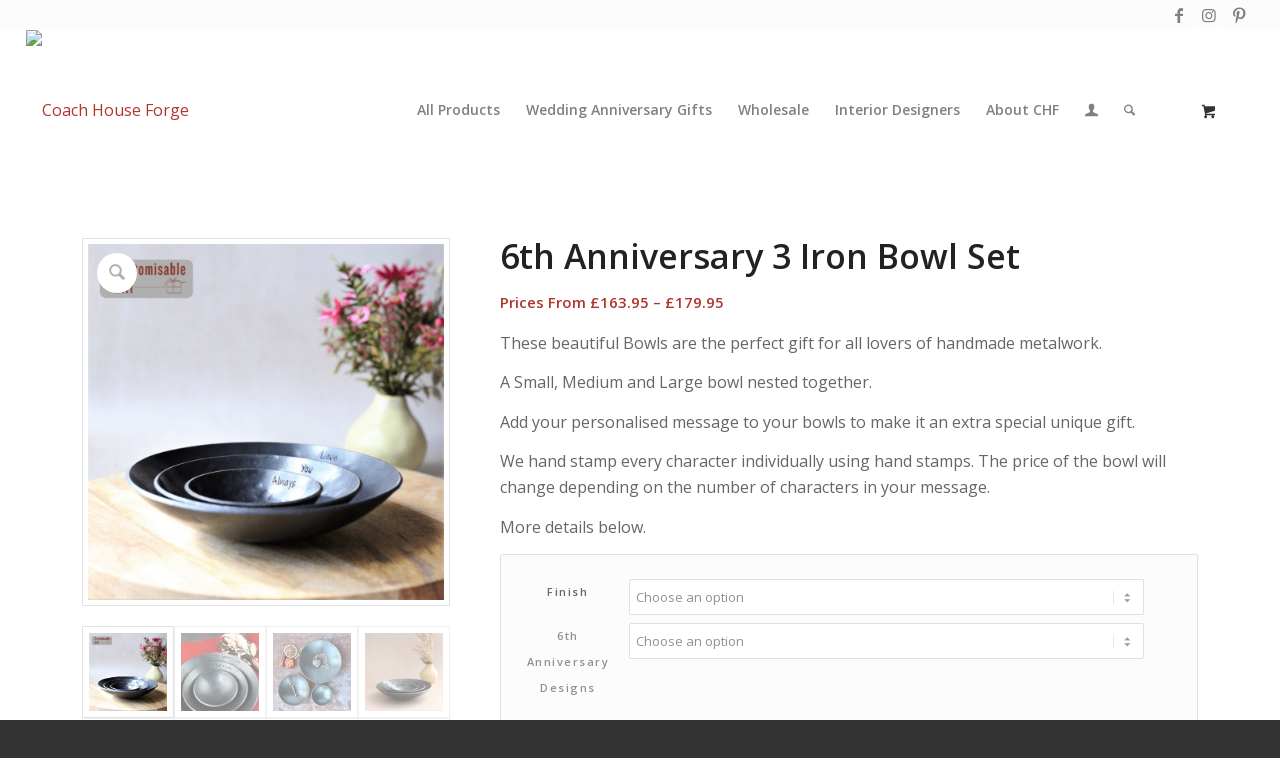

--- FILE ---
content_type: text/html; charset=UTF-8
request_url: https://www.coachhouseforge.co.uk/product/3-iron-bowl-set/
body_size: 43377
content:
<!DOCTYPE html>
<html lang="en-GB" prefix="og: https://ogp.me/ns#" class="html_stretched responsive av-preloader-disabled  html_header_top html_logo_left html_main_nav_header html_menu_right html_custom html_header_sticky html_header_shrinking html_header_topbar_active html_mobile_menu_tablet html_header_searchicon html_content_align_center html_header_unstick_top html_header_stretch html_minimal_header html_elegant-blog html_av-submenu-hidden html_av-submenu-display-click html_av-overlay-side html_av-overlay-side-minimal html_av-submenu-clone html_entry_id_8819 html_cart_at_menu av-cookies-no-cookie-consent av-no-preview av-default-lightbox html_text_menu_active av-mobile-menu-switch-default">
<head>
<meta charset="UTF-8" />
<meta name="robots" content="index, follow" />


<!-- mobile setting -->
<meta name="viewport" content="width=device-width, initial-scale=1">

<!-- Scripts/CSS and wp_head hook -->
<style type="text/css">@font-face { font-family: 'star'; src: url('https://www.coachhouseforge.co.uk/wp-content/plugins/woocommerce/assets/fonts/star.eot'); src: url('https://www.coachhouseforge.co.uk/wp-content/plugins/woocommerce/assets/fonts/star.eot?#iefix') format('embedded-opentype'), 	  url('https://www.coachhouseforge.co.uk/wp-content/plugins/woocommerce/assets/fonts/star.woff') format('woff'), 	  url('https://www.coachhouseforge.co.uk/wp-content/plugins/woocommerce/assets/fonts/star.ttf') format('truetype'), 	  url('https://www.coachhouseforge.co.uk/wp-content/plugins/woocommerce/assets/fonts/star.svg#star') format('svg'); font-weight: normal; font-style: normal;  } @font-face { font-family: 'WooCommerce'; src: url('https://www.coachhouseforge.co.uk/wp-content/plugins/woocommerce/assets/fonts/WooCommerce.eot'); src: url('https://www.coachhouseforge.co.uk/wp-content/plugins/woocommerce/assets/fonts/WooCommerce.eot?#iefix') format('embedded-opentype'), 	  url('https://www.coachhouseforge.co.uk/wp-content/plugins/woocommerce/assets/fonts/WooCommerce.woff') format('woff'), 	  url('https://www.coachhouseforge.co.uk/wp-content/plugins/woocommerce/assets/fonts/WooCommerce.ttf') format('truetype'), 	  url('https://www.coachhouseforge.co.uk/wp-content/plugins/woocommerce/assets/fonts/WooCommerce.svg#WooCommerce') format('svg'); font-weight: normal; font-style: normal;  } </style><script type="20e67428eb4cfdec0727f1a0-text/javascript">window._wca = window._wca || [];</script>

<!-- Search Engine Optimization by Rank Math - https://rankmath.com/ -->
<title>6th Anniversary 3 Iron Bowl Set - Coach House Forge</title>
<meta name="description" content="Hand Forged 3 Iron Bowl Set, with personalisation from Coach House Forge."/>
<meta name="robots" content="follow, index, max-snippet:-1, max-video-preview:-1, max-image-preview:large"/>
<link rel="canonical" href="https://www.coachhouseforge.co.uk/product/3-iron-bowl-set/" />
<meta property="og:locale" content="en_GB" />
<meta property="og:type" content="product" />
<meta property="og:title" content="6th Anniversary 3 Iron Bowl Set - Coach House Forge" />
<meta property="og:description" content="Hand Forged 3 Iron Bowl Set, with personalisation from Coach House Forge." />
<meta property="og:url" content="https://www.coachhouseforge.co.uk/product/3-iron-bowl-set/" />
<meta property="og:site_name" content="Coach House Forge" />
<meta property="og:updated_time" content="2026-01-06T13:33:00+00:00" />
<meta property="og:image" content="https://www.coachhouseforge.co.uk/wp-content/uploads/2023/06/Personalised-3-bowl-set.png" />
<meta property="og:image:secure_url" content="https://www.coachhouseforge.co.uk/wp-content/uploads/2023/06/Personalised-3-bowl-set.png" />
<meta property="og:image:width" content="1500" />
<meta property="og:image:height" content="1500" />
<meta property="og:image:alt" content="3 iron bowl set" />
<meta property="og:image:type" content="image/png" />
<meta property="product:availability" content="instock" />
<meta name="twitter:card" content="summary_large_image" />
<meta name="twitter:title" content="6th Anniversary 3 Iron Bowl Set - Coach House Forge" />
<meta name="twitter:description" content="Hand Forged 3 Iron Bowl Set, with personalisation from Coach House Forge." />
<meta name="twitter:image" content="https://www.coachhouseforge.co.uk/wp-content/uploads/2023/06/Personalised-3-bowl-set.png" />
<meta name="twitter:label1" content="Price" />
<meta name="twitter:data1" content="&pound;163.95 - &pound;179.95" />
<meta name="twitter:label2" content="Availability" />
<meta name="twitter:data2" content="Ready for despatch on 20 Jan 2026
" />
<script type="application/ld+json" class="rank-math-schema">{"@context":"https://schema.org","@graph":[{"@type":["HomeGoodsStore","Organization"],"@id":"https://www.coachhouseforge.co.uk/#organization","name":"Coach House Forge Ltd","url":"https://www.coachhouseforge.co.uk","sameAs":["https://www.facebook.com/CoachHouseForge/"],"logo":{"@type":"ImageObject","@id":"https://www.coachhouseforge.co.uk/#logo","url":"https://www.coachhouseforge.co.uk/wp-content/uploads/2019/10/IMG_1652-Copy.png","contentUrl":"https://www.coachhouseforge.co.uk/wp-content/uploads/2019/10/IMG_1652-Copy.png","caption":"Coach House Forge Ltd","inLanguage":"en-GB","width":"2045","height":"1019"},"openingHours":["Monday,Tuesday,Wednesday,Thursday,Friday,Saturday,Sunday 09:00-17:00"],"image":{"@id":"https://www.coachhouseforge.co.uk/#logo"}},{"@type":"WebSite","@id":"https://www.coachhouseforge.co.uk/#website","url":"https://www.coachhouseforge.co.uk","name":"Coach House Forge Ltd","publisher":{"@id":"https://www.coachhouseforge.co.uk/#organization"},"inLanguage":"en-GB"},{"@type":"ImageObject","@id":"https://www.coachhouseforge.co.uk/wp-content/uploads/2023/06/Personalised-3-bowl-set.png","url":"https://www.coachhouseforge.co.uk/wp-content/uploads/2023/06/Personalised-3-bowl-set.png","width":"1500","height":"1500","inLanguage":"en-GB"},{"@type":"ItemPage","@id":"https://www.coachhouseforge.co.uk/product/3-iron-bowl-set/#webpage","url":"https://www.coachhouseforge.co.uk/product/3-iron-bowl-set/","name":"6th Anniversary 3 Iron Bowl Set - Coach House Forge","datePublished":"2023-06-13T12:22:15+01:00","dateModified":"2026-01-06T13:33:00+00:00","isPartOf":{"@id":"https://www.coachhouseforge.co.uk/#website"},"primaryImageOfPage":{"@id":"https://www.coachhouseforge.co.uk/wp-content/uploads/2023/06/Personalised-3-bowl-set.png"},"inLanguage":"en-GB"},{"@type":"Product","name":"6th Anniversary 3 Iron Bowl Set - Coach House Forge","description":"Hand Forged 3 Iron Bowl Set, with personalisation from Coach House Forge.","sku":"BWL3_6_","category":"Wedding Anniversaries &gt; 6th Anniversary Gifts","mainEntityOfPage":{"@id":"https://www.coachhouseforge.co.uk/product/3-iron-bowl-set/#webpage"},"weight":{"@type":"QuantitativeValue","unitCode":"KGM","value":"1"},"height":{"@type":"QuantitativeValue","unitCode":"CMT","value":"3.5"},"width":{"@type":"QuantitativeValue","unitCode":"CMT","value":"14"},"depth":{"@type":"QuantitativeValue","unitCode":"CMT","value":"14"},"image":[{"@type":"ImageObject","url":"https://www.coachhouseforge.co.uk/wp-content/uploads/2023/06/Personalised-3-bowl-set.png","height":"1500","width":"1500"},{"@type":"ImageObject","url":"https://www.coachhouseforge.co.uk/wp-content/uploads/2023/06/Coach-House-Forge-3-bowl-set-smooth-bowls-Forged-together-in-love-scaled.jpg","height":"2560","width":"2560"},{"@type":"ImageObject","url":"https://www.coachhouseforge.co.uk/wp-content/uploads/2023/06/Coach-house-Forge-3-bowl-set-contemporary-smooth-Stapeley-House.jpg","height":"2020","width":"2020"},{"@type":"ImageObject","url":"https://www.coachhouseforge.co.uk/wp-content/uploads/2024/05/Hammered-PLAIN-Bowls-Nested-Bowl-Set-by-Coach-House-Forge-scaled.jpg","height":"2560","width":"2560"},{"@type":"ImageObject","url":"https://www.coachhouseforge.co.uk/wp-content/uploads/2023/12/BWL3Nest_RTS6TM-Nested.jpg","height":"1024","width":"1024"},{"@type":"ImageObject","url":"https://www.coachhouseforge.co.uk/wp-content/uploads/2024/05/Iron-Gifts-for-all-occasions-6th-Annviersary-GIfts-by-Coach-House-Forge-BWL3_RTSEst-scaled.jpg","height":"2560","width":"2560"},{"@type":"ImageObject","url":"https://www.coachhouseforge.co.uk/wp-content/uploads/2023/12/BWL3Nest_RTSVI-Nested-Aerial-Closer.jpg","height":"1024","width":"1024"},{"@type":"ImageObject","url":"https://www.coachhouseforge.co.uk/wp-content/uploads/2019/10/3-Round-Bowls-gift-boxs-2-2.jpg","height":"1059","width":"1059"},{"@type":"ImageObject","url":"https://www.coachhouseforge.co.uk/wp-content/uploads/2023/05/Large-Bowl-gif-wrapping-scaled.jpg","height":"2560","width":"2560"},{"@type":"ImageObject","url":"https://www.coachhouseforge.co.uk/wp-content/uploads/2019/10/Red-Hot-Bowl-2.jpg","height":"1059","width":"1059"},{"@type":"ImageObject","url":"https://www.coachhouseforge.co.uk/wp-content/uploads/2019/10/Anvil-and-Bowl-5-2.jpg","height":"1059","width":"1059"}],"offers":{"@type":"AggregateOffer","lowPrice":"163.95","highPrice":"179.95","offerCount":"10","priceCurrency":"GBP","availability":"http://schema.org/InStock","seller":{"@type":"Organization","@id":"https://www.coachhouseforge.co.uk/","name":"Coach House Forge Ltd","url":"https://www.coachhouseforge.co.uk","logo":"https://www.coachhouseforge.co.uk/wp-content/uploads/2019/10/IMG_1652-Copy.png"},"url":"https://www.coachhouseforge.co.uk/product/3-iron-bowl-set/"},"@id":"https://www.coachhouseforge.co.uk/product/3-iron-bowl-set/#richSnippet"}]}</script>
<!-- /Rank Math WordPress SEO plugin -->

<link rel='dns-prefetch' href='//www.googletagmanager.com' />
<link rel='dns-prefetch' href='//widget.trustpilot.com' />
<link rel='dns-prefetch' href='//assets.pinterest.com' />
<link rel='dns-prefetch' href='//www.google.com' />
<link rel='dns-prefetch' href='//stats.wp.com' />
<link rel='dns-prefetch' href='//capi-automation.s3.us-east-2.amazonaws.com' />
<link rel='dns-prefetch' href='//widgets.wp.com' />
<link rel='dns-prefetch' href='//s0.wp.com' />
<link rel='dns-prefetch' href='//0.gravatar.com' />
<link rel='dns-prefetch' href='//1.gravatar.com' />
<link rel='dns-prefetch' href='//2.gravatar.com' />
<link rel='preconnect' href='//c0.wp.com' />
<link rel="alternate" type="application/rss+xml" title="Coach House Forge &raquo; Feed" href="https://www.coachhouseforge.co.uk/feed/" />
<link rel="alternate" type="application/rss+xml" title="Coach House Forge &raquo; Comments Feed" href="https://www.coachhouseforge.co.uk/comments/feed/" />
<link rel="alternate" type="application/rss+xml" title="Coach House Forge &raquo; 6th Anniversary 3 Iron Bowl Set Comments Feed" href="https://www.coachhouseforge.co.uk/product/3-iron-bowl-set/feed/" />
<link rel="alternate" title="oEmbed (JSON)" type="application/json+oembed" href="https://www.coachhouseforge.co.uk/wp-json/oembed/1.0/embed?url=https%3A%2F%2Fwww.coachhouseforge.co.uk%2Fproduct%2F3-iron-bowl-set%2F" />
<link rel="alternate" title="oEmbed (XML)" type="text/xml+oembed" href="https://www.coachhouseforge.co.uk/wp-json/oembed/1.0/embed?url=https%3A%2F%2Fwww.coachhouseforge.co.uk%2Fproduct%2F3-iron-bowl-set%2F&#038;format=xml" />

<!-- google webfont font replacement -->

			<script type="20e67428eb4cfdec0727f1a0-text/javascript">

				(function() {

					/*	check if webfonts are disabled by user setting via cookie - or user must opt in.	*/
					var html = document.getElementsByTagName('html')[0];
					var cookie_check = html.className.indexOf('av-cookies-needs-opt-in') >= 0 || html.className.indexOf('av-cookies-can-opt-out') >= 0;
					var allow_continue = true;
					var silent_accept_cookie = html.className.indexOf('av-cookies-user-silent-accept') >= 0;

					if( cookie_check && ! silent_accept_cookie )
					{
						if( ! document.cookie.match(/aviaCookieConsent/) || html.className.indexOf('av-cookies-session-refused') >= 0 )
						{
							allow_continue = false;
						}
						else
						{
							if( ! document.cookie.match(/aviaPrivacyRefuseCookiesHideBar/) )
							{
								allow_continue = false;
							}
							else if( ! document.cookie.match(/aviaPrivacyEssentialCookiesEnabled/) )
							{
								allow_continue = false;
							}
							else if( document.cookie.match(/aviaPrivacyGoogleWebfontsDisabled/) )
							{
								allow_continue = false;
							}
						}
					}

					if( allow_continue )
					{
						var f = document.createElement('link');

						f.type 	= 'text/css';
						f.rel 	= 'stylesheet';
						f.href 	= 'https://fonts.googleapis.com/css?family=Open+Sans:400,600&display=auto';
						f.id 	= 'avia-google-webfont';

						document.getElementsByTagName('head')[0].appendChild(f);
					}
				})();

			</script>
			<style id='wp-img-auto-sizes-contain-inline-css' type='text/css'>
img:is([sizes=auto i],[sizes^="auto," i]){contain-intrinsic-size:3000px 1500px}
/*# sourceURL=wp-img-auto-sizes-contain-inline-css */
</style>
<link rel='stylesheet' id='themecomplete-fontawesome-css' href='https://www.coachhouseforge.co.uk/wp-content/plugins/woocommerce-tm-extra-product-options/assets/css/fontawesome.css?ver=7.0.0' type='text/css' media='screen' />
<link rel='stylesheet' id='themecomplete-animate-css' href='https://www.coachhouseforge.co.uk/wp-content/plugins/woocommerce-tm-extra-product-options/assets/css/animate.css?ver=7.5.6' type='text/css' media='all' />
<link rel='stylesheet' id='themecomplete-epo-css' href='https://www.coachhouseforge.co.uk/wp-content/plugins/woocommerce-tm-extra-product-options/assets/css/tm-epo.css?ver=7.5.6' type='text/css' media='all' />
<link rel='stylesheet' id='themecomplete-epo-smallscreen-css' href='https://www.coachhouseforge.co.uk/wp-content/plugins/woocommerce-tm-extra-product-options/assets/css/tm-epo-smallscreen.css?ver=7.5.6' type='text/css' media='only screen and (max-width: 768px)' />
<style id='themecomplete-styles-header-inline-css' type='text/css'>
:root {--tcgaprow: 15px;--tcgapcolumn: 15px;}
/*# sourceURL=themecomplete-styles-header-inline-css */
</style>
<style id='wp-emoji-styles-inline-css' type='text/css'>

	img.wp-smiley, img.emoji {
		display: inline !important;
		border: none !important;
		box-shadow: none !important;
		height: 1em !important;
		width: 1em !important;
		margin: 0 0.07em !important;
		vertical-align: -0.1em !important;
		background: none !important;
		padding: 0 !important;
	}
/*# sourceURL=wp-emoji-styles-inline-css */
</style>
<style id='wp-block-library-inline-css' type='text/css'>
:root{--wp-block-synced-color:#7a00df;--wp-block-synced-color--rgb:122,0,223;--wp-bound-block-color:var(--wp-block-synced-color);--wp-editor-canvas-background:#ddd;--wp-admin-theme-color:#007cba;--wp-admin-theme-color--rgb:0,124,186;--wp-admin-theme-color-darker-10:#006ba1;--wp-admin-theme-color-darker-10--rgb:0,107,160.5;--wp-admin-theme-color-darker-20:#005a87;--wp-admin-theme-color-darker-20--rgb:0,90,135;--wp-admin-border-width-focus:2px}@media (min-resolution:192dpi){:root{--wp-admin-border-width-focus:1.5px}}.wp-element-button{cursor:pointer}:root .has-very-light-gray-background-color{background-color:#eee}:root .has-very-dark-gray-background-color{background-color:#313131}:root .has-very-light-gray-color{color:#eee}:root .has-very-dark-gray-color{color:#313131}:root .has-vivid-green-cyan-to-vivid-cyan-blue-gradient-background{background:linear-gradient(135deg,#00d084,#0693e3)}:root .has-purple-crush-gradient-background{background:linear-gradient(135deg,#34e2e4,#4721fb 50%,#ab1dfe)}:root .has-hazy-dawn-gradient-background{background:linear-gradient(135deg,#faaca8,#dad0ec)}:root .has-subdued-olive-gradient-background{background:linear-gradient(135deg,#fafae1,#67a671)}:root .has-atomic-cream-gradient-background{background:linear-gradient(135deg,#fdd79a,#004a59)}:root .has-nightshade-gradient-background{background:linear-gradient(135deg,#330968,#31cdcf)}:root .has-midnight-gradient-background{background:linear-gradient(135deg,#020381,#2874fc)}:root{--wp--preset--font-size--normal:16px;--wp--preset--font-size--huge:42px}.has-regular-font-size{font-size:1em}.has-larger-font-size{font-size:2.625em}.has-normal-font-size{font-size:var(--wp--preset--font-size--normal)}.has-huge-font-size{font-size:var(--wp--preset--font-size--huge)}.has-text-align-center{text-align:center}.has-text-align-left{text-align:left}.has-text-align-right{text-align:right}.has-fit-text{white-space:nowrap!important}#end-resizable-editor-section{display:none}.aligncenter{clear:both}.items-justified-left{justify-content:flex-start}.items-justified-center{justify-content:center}.items-justified-right{justify-content:flex-end}.items-justified-space-between{justify-content:space-between}.screen-reader-text{border:0;clip-path:inset(50%);height:1px;margin:-1px;overflow:hidden;padding:0;position:absolute;width:1px;word-wrap:normal!important}.screen-reader-text:focus{background-color:#ddd;clip-path:none;color:#444;display:block;font-size:1em;height:auto;left:5px;line-height:normal;padding:15px 23px 14px;text-decoration:none;top:5px;width:auto;z-index:100000}html :where(.has-border-color){border-style:solid}html :where([style*=border-top-color]){border-top-style:solid}html :where([style*=border-right-color]){border-right-style:solid}html :where([style*=border-bottom-color]){border-bottom-style:solid}html :where([style*=border-left-color]){border-left-style:solid}html :where([style*=border-width]){border-style:solid}html :where([style*=border-top-width]){border-top-style:solid}html :where([style*=border-right-width]){border-right-style:solid}html :where([style*=border-bottom-width]){border-bottom-style:solid}html :where([style*=border-left-width]){border-left-style:solid}html :where(img[class*=wp-image-]){height:auto;max-width:100%}:where(figure){margin:0 0 1em}html :where(.is-position-sticky){--wp-admin--admin-bar--position-offset:var(--wp-admin--admin-bar--height,0px)}@media screen and (max-width:600px){html :where(.is-position-sticky){--wp-admin--admin-bar--position-offset:0px}}

/*# sourceURL=wp-block-library-inline-css */
</style><style id='global-styles-inline-css' type='text/css'>
:root{--wp--preset--aspect-ratio--square: 1;--wp--preset--aspect-ratio--4-3: 4/3;--wp--preset--aspect-ratio--3-4: 3/4;--wp--preset--aspect-ratio--3-2: 3/2;--wp--preset--aspect-ratio--2-3: 2/3;--wp--preset--aspect-ratio--16-9: 16/9;--wp--preset--aspect-ratio--9-16: 9/16;--wp--preset--color--black: #000000;--wp--preset--color--cyan-bluish-gray: #abb8c3;--wp--preset--color--white: #ffffff;--wp--preset--color--pale-pink: #f78da7;--wp--preset--color--vivid-red: #cf2e2e;--wp--preset--color--luminous-vivid-orange: #ff6900;--wp--preset--color--luminous-vivid-amber: #fcb900;--wp--preset--color--light-green-cyan: #7bdcb5;--wp--preset--color--vivid-green-cyan: #00d084;--wp--preset--color--pale-cyan-blue: #8ed1fc;--wp--preset--color--vivid-cyan-blue: #0693e3;--wp--preset--color--vivid-purple: #9b51e0;--wp--preset--color--metallic-red: #b02b2c;--wp--preset--color--maximum-yellow-red: #edae44;--wp--preset--color--yellow-sun: #eeee22;--wp--preset--color--palm-leaf: #83a846;--wp--preset--color--aero: #7bb0e7;--wp--preset--color--old-lavender: #745f7e;--wp--preset--color--steel-teal: #5f8789;--wp--preset--color--raspberry-pink: #d65799;--wp--preset--color--medium-turquoise: #4ecac2;--wp--preset--gradient--vivid-cyan-blue-to-vivid-purple: linear-gradient(135deg,rgb(6,147,227) 0%,rgb(155,81,224) 100%);--wp--preset--gradient--light-green-cyan-to-vivid-green-cyan: linear-gradient(135deg,rgb(122,220,180) 0%,rgb(0,208,130) 100%);--wp--preset--gradient--luminous-vivid-amber-to-luminous-vivid-orange: linear-gradient(135deg,rgb(252,185,0) 0%,rgb(255,105,0) 100%);--wp--preset--gradient--luminous-vivid-orange-to-vivid-red: linear-gradient(135deg,rgb(255,105,0) 0%,rgb(207,46,46) 100%);--wp--preset--gradient--very-light-gray-to-cyan-bluish-gray: linear-gradient(135deg,rgb(238,238,238) 0%,rgb(169,184,195) 100%);--wp--preset--gradient--cool-to-warm-spectrum: linear-gradient(135deg,rgb(74,234,220) 0%,rgb(151,120,209) 20%,rgb(207,42,186) 40%,rgb(238,44,130) 60%,rgb(251,105,98) 80%,rgb(254,248,76) 100%);--wp--preset--gradient--blush-light-purple: linear-gradient(135deg,rgb(255,206,236) 0%,rgb(152,150,240) 100%);--wp--preset--gradient--blush-bordeaux: linear-gradient(135deg,rgb(254,205,165) 0%,rgb(254,45,45) 50%,rgb(107,0,62) 100%);--wp--preset--gradient--luminous-dusk: linear-gradient(135deg,rgb(255,203,112) 0%,rgb(199,81,192) 50%,rgb(65,88,208) 100%);--wp--preset--gradient--pale-ocean: linear-gradient(135deg,rgb(255,245,203) 0%,rgb(182,227,212) 50%,rgb(51,167,181) 100%);--wp--preset--gradient--electric-grass: linear-gradient(135deg,rgb(202,248,128) 0%,rgb(113,206,126) 100%);--wp--preset--gradient--midnight: linear-gradient(135deg,rgb(2,3,129) 0%,rgb(40,116,252) 100%);--wp--preset--font-size--small: 1rem;--wp--preset--font-size--medium: 1.125rem;--wp--preset--font-size--large: 1.75rem;--wp--preset--font-size--x-large: clamp(1.75rem, 3vw, 2.25rem);--wp--preset--spacing--20: 0.44rem;--wp--preset--spacing--30: 0.67rem;--wp--preset--spacing--40: 1rem;--wp--preset--spacing--50: 1.5rem;--wp--preset--spacing--60: 2.25rem;--wp--preset--spacing--70: 3.38rem;--wp--preset--spacing--80: 5.06rem;--wp--preset--shadow--natural: 6px 6px 9px rgba(0, 0, 0, 0.2);--wp--preset--shadow--deep: 12px 12px 50px rgba(0, 0, 0, 0.4);--wp--preset--shadow--sharp: 6px 6px 0px rgba(0, 0, 0, 0.2);--wp--preset--shadow--outlined: 6px 6px 0px -3px rgb(255, 255, 255), 6px 6px rgb(0, 0, 0);--wp--preset--shadow--crisp: 6px 6px 0px rgb(0, 0, 0);}:root { --wp--style--global--content-size: 800px;--wp--style--global--wide-size: 1130px; }:where(body) { margin: 0; }.wp-site-blocks > .alignleft { float: left; margin-right: 2em; }.wp-site-blocks > .alignright { float: right; margin-left: 2em; }.wp-site-blocks > .aligncenter { justify-content: center; margin-left: auto; margin-right: auto; }:where(.is-layout-flex){gap: 0.5em;}:where(.is-layout-grid){gap: 0.5em;}.is-layout-flow > .alignleft{float: left;margin-inline-start: 0;margin-inline-end: 2em;}.is-layout-flow > .alignright{float: right;margin-inline-start: 2em;margin-inline-end: 0;}.is-layout-flow > .aligncenter{margin-left: auto !important;margin-right: auto !important;}.is-layout-constrained > .alignleft{float: left;margin-inline-start: 0;margin-inline-end: 2em;}.is-layout-constrained > .alignright{float: right;margin-inline-start: 2em;margin-inline-end: 0;}.is-layout-constrained > .aligncenter{margin-left: auto !important;margin-right: auto !important;}.is-layout-constrained > :where(:not(.alignleft):not(.alignright):not(.alignfull)){max-width: var(--wp--style--global--content-size);margin-left: auto !important;margin-right: auto !important;}.is-layout-constrained > .alignwide{max-width: var(--wp--style--global--wide-size);}body .is-layout-flex{display: flex;}.is-layout-flex{flex-wrap: wrap;align-items: center;}.is-layout-flex > :is(*, div){margin: 0;}body .is-layout-grid{display: grid;}.is-layout-grid > :is(*, div){margin: 0;}body{padding-top: 0px;padding-right: 0px;padding-bottom: 0px;padding-left: 0px;}a:where(:not(.wp-element-button)){text-decoration: underline;}:root :where(.wp-element-button, .wp-block-button__link){background-color: #32373c;border-width: 0;color: #fff;font-family: inherit;font-size: inherit;font-style: inherit;font-weight: inherit;letter-spacing: inherit;line-height: inherit;padding-top: calc(0.667em + 2px);padding-right: calc(1.333em + 2px);padding-bottom: calc(0.667em + 2px);padding-left: calc(1.333em + 2px);text-decoration: none;text-transform: inherit;}.has-black-color{color: var(--wp--preset--color--black) !important;}.has-cyan-bluish-gray-color{color: var(--wp--preset--color--cyan-bluish-gray) !important;}.has-white-color{color: var(--wp--preset--color--white) !important;}.has-pale-pink-color{color: var(--wp--preset--color--pale-pink) !important;}.has-vivid-red-color{color: var(--wp--preset--color--vivid-red) !important;}.has-luminous-vivid-orange-color{color: var(--wp--preset--color--luminous-vivid-orange) !important;}.has-luminous-vivid-amber-color{color: var(--wp--preset--color--luminous-vivid-amber) !important;}.has-light-green-cyan-color{color: var(--wp--preset--color--light-green-cyan) !important;}.has-vivid-green-cyan-color{color: var(--wp--preset--color--vivid-green-cyan) !important;}.has-pale-cyan-blue-color{color: var(--wp--preset--color--pale-cyan-blue) !important;}.has-vivid-cyan-blue-color{color: var(--wp--preset--color--vivid-cyan-blue) !important;}.has-vivid-purple-color{color: var(--wp--preset--color--vivid-purple) !important;}.has-metallic-red-color{color: var(--wp--preset--color--metallic-red) !important;}.has-maximum-yellow-red-color{color: var(--wp--preset--color--maximum-yellow-red) !important;}.has-yellow-sun-color{color: var(--wp--preset--color--yellow-sun) !important;}.has-palm-leaf-color{color: var(--wp--preset--color--palm-leaf) !important;}.has-aero-color{color: var(--wp--preset--color--aero) !important;}.has-old-lavender-color{color: var(--wp--preset--color--old-lavender) !important;}.has-steel-teal-color{color: var(--wp--preset--color--steel-teal) !important;}.has-raspberry-pink-color{color: var(--wp--preset--color--raspberry-pink) !important;}.has-medium-turquoise-color{color: var(--wp--preset--color--medium-turquoise) !important;}.has-black-background-color{background-color: var(--wp--preset--color--black) !important;}.has-cyan-bluish-gray-background-color{background-color: var(--wp--preset--color--cyan-bluish-gray) !important;}.has-white-background-color{background-color: var(--wp--preset--color--white) !important;}.has-pale-pink-background-color{background-color: var(--wp--preset--color--pale-pink) !important;}.has-vivid-red-background-color{background-color: var(--wp--preset--color--vivid-red) !important;}.has-luminous-vivid-orange-background-color{background-color: var(--wp--preset--color--luminous-vivid-orange) !important;}.has-luminous-vivid-amber-background-color{background-color: var(--wp--preset--color--luminous-vivid-amber) !important;}.has-light-green-cyan-background-color{background-color: var(--wp--preset--color--light-green-cyan) !important;}.has-vivid-green-cyan-background-color{background-color: var(--wp--preset--color--vivid-green-cyan) !important;}.has-pale-cyan-blue-background-color{background-color: var(--wp--preset--color--pale-cyan-blue) !important;}.has-vivid-cyan-blue-background-color{background-color: var(--wp--preset--color--vivid-cyan-blue) !important;}.has-vivid-purple-background-color{background-color: var(--wp--preset--color--vivid-purple) !important;}.has-metallic-red-background-color{background-color: var(--wp--preset--color--metallic-red) !important;}.has-maximum-yellow-red-background-color{background-color: var(--wp--preset--color--maximum-yellow-red) !important;}.has-yellow-sun-background-color{background-color: var(--wp--preset--color--yellow-sun) !important;}.has-palm-leaf-background-color{background-color: var(--wp--preset--color--palm-leaf) !important;}.has-aero-background-color{background-color: var(--wp--preset--color--aero) !important;}.has-old-lavender-background-color{background-color: var(--wp--preset--color--old-lavender) !important;}.has-steel-teal-background-color{background-color: var(--wp--preset--color--steel-teal) !important;}.has-raspberry-pink-background-color{background-color: var(--wp--preset--color--raspberry-pink) !important;}.has-medium-turquoise-background-color{background-color: var(--wp--preset--color--medium-turquoise) !important;}.has-black-border-color{border-color: var(--wp--preset--color--black) !important;}.has-cyan-bluish-gray-border-color{border-color: var(--wp--preset--color--cyan-bluish-gray) !important;}.has-white-border-color{border-color: var(--wp--preset--color--white) !important;}.has-pale-pink-border-color{border-color: var(--wp--preset--color--pale-pink) !important;}.has-vivid-red-border-color{border-color: var(--wp--preset--color--vivid-red) !important;}.has-luminous-vivid-orange-border-color{border-color: var(--wp--preset--color--luminous-vivid-orange) !important;}.has-luminous-vivid-amber-border-color{border-color: var(--wp--preset--color--luminous-vivid-amber) !important;}.has-light-green-cyan-border-color{border-color: var(--wp--preset--color--light-green-cyan) !important;}.has-vivid-green-cyan-border-color{border-color: var(--wp--preset--color--vivid-green-cyan) !important;}.has-pale-cyan-blue-border-color{border-color: var(--wp--preset--color--pale-cyan-blue) !important;}.has-vivid-cyan-blue-border-color{border-color: var(--wp--preset--color--vivid-cyan-blue) !important;}.has-vivid-purple-border-color{border-color: var(--wp--preset--color--vivid-purple) !important;}.has-metallic-red-border-color{border-color: var(--wp--preset--color--metallic-red) !important;}.has-maximum-yellow-red-border-color{border-color: var(--wp--preset--color--maximum-yellow-red) !important;}.has-yellow-sun-border-color{border-color: var(--wp--preset--color--yellow-sun) !important;}.has-palm-leaf-border-color{border-color: var(--wp--preset--color--palm-leaf) !important;}.has-aero-border-color{border-color: var(--wp--preset--color--aero) !important;}.has-old-lavender-border-color{border-color: var(--wp--preset--color--old-lavender) !important;}.has-steel-teal-border-color{border-color: var(--wp--preset--color--steel-teal) !important;}.has-raspberry-pink-border-color{border-color: var(--wp--preset--color--raspberry-pink) !important;}.has-medium-turquoise-border-color{border-color: var(--wp--preset--color--medium-turquoise) !important;}.has-vivid-cyan-blue-to-vivid-purple-gradient-background{background: var(--wp--preset--gradient--vivid-cyan-blue-to-vivid-purple) !important;}.has-light-green-cyan-to-vivid-green-cyan-gradient-background{background: var(--wp--preset--gradient--light-green-cyan-to-vivid-green-cyan) !important;}.has-luminous-vivid-amber-to-luminous-vivid-orange-gradient-background{background: var(--wp--preset--gradient--luminous-vivid-amber-to-luminous-vivid-orange) !important;}.has-luminous-vivid-orange-to-vivid-red-gradient-background{background: var(--wp--preset--gradient--luminous-vivid-orange-to-vivid-red) !important;}.has-very-light-gray-to-cyan-bluish-gray-gradient-background{background: var(--wp--preset--gradient--very-light-gray-to-cyan-bluish-gray) !important;}.has-cool-to-warm-spectrum-gradient-background{background: var(--wp--preset--gradient--cool-to-warm-spectrum) !important;}.has-blush-light-purple-gradient-background{background: var(--wp--preset--gradient--blush-light-purple) !important;}.has-blush-bordeaux-gradient-background{background: var(--wp--preset--gradient--blush-bordeaux) !important;}.has-luminous-dusk-gradient-background{background: var(--wp--preset--gradient--luminous-dusk) !important;}.has-pale-ocean-gradient-background{background: var(--wp--preset--gradient--pale-ocean) !important;}.has-electric-grass-gradient-background{background: var(--wp--preset--gradient--electric-grass) !important;}.has-midnight-gradient-background{background: var(--wp--preset--gradient--midnight) !important;}.has-small-font-size{font-size: var(--wp--preset--font-size--small) !important;}.has-medium-font-size{font-size: var(--wp--preset--font-size--medium) !important;}.has-large-font-size{font-size: var(--wp--preset--font-size--large) !important;}.has-x-large-font-size{font-size: var(--wp--preset--font-size--x-large) !important;}
/*# sourceURL=global-styles-inline-css */
</style>

<link rel='stylesheet' id='mailerlite_forms.css-css' href='https://www.coachhouseforge.co.uk/wp-content/plugins/official-mailerlite-sign-up-forms/assets/css/mailerlite_forms.css?ver=1.7.18' type='text/css' media='all' />
<link rel='stylesheet' id='ph_estimated_delivery_style-css' href='https://www.coachhouseforge.co.uk/wp-content/plugins/wf-estimated-delivery-for-woocommerce/assests/css/ph_est_delivery_style.css?ver=6.9' type='text/css' media='all' />
<link rel='stylesheet' id='woo-gift-cards-lite-css' href='https://www.coachhouseforge.co.uk/wp-content/plugins/woo-gift-cards-lite/public/css/woocommerce_gift_cards_lite-public.css?ver=3.2.4' type='text/css' media='all' />
<link rel='stylesheet' id='dashicons-css' href='https://c0.wp.com/c/6.9/wp-includes/css/dashicons.min.css' type='text/css' media='all' />
<link rel='stylesheet' id='thickbox-css' href='https://c0.wp.com/c/6.9/wp-includes/js/thickbox/thickbox.css' type='text/css' media='all' />
<link rel='stylesheet' id='woo-gift-cards-litesingle-page-css' href='https://www.coachhouseforge.co.uk/wp-content/plugins/woo-gift-cards-lite/public/css/woocommerce_gift_cards_lite-single-page.css?ver=3.2.4' type='text/css' media='all' />
<style id='woocommerce-inline-inline-css' type='text/css'>
.woocommerce form .form-row .required { visibility: visible; }
/*# sourceURL=woocommerce-inline-inline-css */
</style>
<link rel='stylesheet' id='pinterest-for-woocommerce-pins-css' href='//www.coachhouseforge.co.uk/wp-content/plugins/pinterest-for-woocommerce/assets/css/frontend/pinterest-for-woocommerce-pins.min.css?ver=1.4.23' type='text/css' media='all' />
<link rel='stylesheet' id='wccs-public-css' href='https://www.coachhouseforge.co.uk/wp-content/plugins/easy-woocommerce-discounts-pro/public/css/wccs-public.min.css?ver=6.9' type='text/css' media='all' />
<link rel='stylesheet' id='jetpack_likes-css' href='https://c0.wp.com/p/jetpack/15.4/modules/likes/style.css' type='text/css' media='all' />
<link rel='stylesheet' id='avia-merged-styles-css' href='https://www.coachhouseforge.co.uk/wp-content/uploads/dynamic_avia/avia-merged-styles-fe8c599fc64094460efee99e8f8741b5---696c8d692a5d4.css' type='text/css' media='all' />
<script type="20e67428eb4cfdec0727f1a0-text/javascript" id="woocommerce-google-analytics-integration-gtag-js-after">
/* <![CDATA[ */
/* Google Analytics for WooCommerce (gtag.js) */
					window.dataLayer = window.dataLayer || [];
					function gtag(){dataLayer.push(arguments);}
					// Set up default consent state.
					for ( const mode of [{"analytics_storage":"denied","ad_storage":"denied","ad_user_data":"denied","ad_personalization":"denied","region":["AT","BE","BG","HR","CY","CZ","DK","EE","FI","FR","DE","GR","HU","IS","IE","IT","LV","LI","LT","LU","MT","NL","NO","PL","PT","RO","SK","SI","ES","SE","GB","CH"]}] || [] ) {
						gtag( "consent", "default", { "wait_for_update": 500, ...mode } );
					}
					gtag("js", new Date());
					gtag("set", "developer_id.dOGY3NW", true);
					gtag("config", "G-098ED0YR0C", {"track_404":true,"allow_google_signals":true,"logged_in":false,"linker":{"domains":[],"allow_incoming":false},"custom_map":{"dimension1":"logged_in"}});
//# sourceURL=woocommerce-google-analytics-integration-gtag-js-after
/* ]]> */
</script>
<script type="20e67428eb4cfdec0727f1a0-text/javascript" src="https://c0.wp.com/c/6.9/wp-includes/js/jquery/jquery.min.js" id="jquery-core-js"></script>
<script type="20e67428eb4cfdec0727f1a0-text/javascript" src="https://c0.wp.com/c/6.9/wp-includes/js/jquery/jquery-migrate.min.js" id="jquery-migrate-js"></script>
<script type="20e67428eb4cfdec0727f1a0-text/javascript" id="tp-js-js-extra">
/* <![CDATA[ */
var trustpilot_settings = {"key":"6qIhnh19dzASsoPB","TrustpilotScriptUrl":"https://invitejs.trustpilot.com/tp.min.js","IntegrationAppUrl":"//ecommscript-integrationapp.trustpilot.com","PreviewScriptUrl":"//ecommplugins-scripts.trustpilot.com/v2.1/js/preview.min.js","PreviewCssUrl":"//ecommplugins-scripts.trustpilot.com/v2.1/css/preview.min.css","PreviewWPCssUrl":"//ecommplugins-scripts.trustpilot.com/v2.1/css/preview_wp.css","WidgetScriptUrl":"//widget.trustpilot.com/bootstrap/v5/tp.widget.bootstrap.min.js"};
//# sourceURL=tp-js-js-extra
/* ]]> */
</script>
<script type="20e67428eb4cfdec0727f1a0-text/javascript" src="https://www.coachhouseforge.co.uk/wp-content/plugins/trustpilot-reviews/review/assets/js/headerScript.min.js?ver=1.0&#039; async=&#039;async" id="tp-js-js"></script>
<script type="20e67428eb4cfdec0727f1a0-text/javascript" src="//widget.trustpilot.com/bootstrap/v5/tp.widget.bootstrap.min.js?ver=1.0&#039; async=&#039;async" id="widget-bootstrap-js"></script>
<script type="20e67428eb4cfdec0727f1a0-text/javascript" id="trustbox-js-extra">
/* <![CDATA[ */
var trustbox_settings = {"page":"product","sku":"BWL3_6_,TRUSTPILOT_SKU_VALUE_8819,BWL3s_6,TRUSTPILOT_SKU_VALUE_12722,BWL3s_6TM,TRUSTPILOT_SKU_VALUE_12723,BWL3s_6VI,TRUSTPILOT_SKU_VALUE_12724,BWL3s_RTS6Est20,TRUSTPILOT_SKU_VALUE_12725,BWL3s_RTS6P,TRUSTPILOT_SKU_VALUE_12726,BWL3_6,TRUSTPILOT_SKU_VALUE_12727,BWL3_RTS6TM,TRUSTPILOT_SKU_VALUE_12728,BWL3_RTS6VI,TRUSTPILOT_SKU_VALUE_12729,BWL3_RTS6Est20,TRUSTPILOT_SKU_VALUE_12730,BWL3_RTS6P,TRUSTPILOT_SKU_VALUE_12731","name":"6th Anniversary 3 Iron Bowl Set"};
var trustpilot_trustbox_settings = {"trustboxes":[{"enabled":"enabled","snippet":"[base64]","customizations":"[base64]","defaults":"[base64]","page":"landing","position":"before","corner":"top: #{Y}px; left: #{X}px;","paddingx":"0","paddingy":"0","zindex":"1000","clear":"both","xpaths":"[base64]","sku":"TRUSTPILOT_SKU_VALUE_10205,","name":"6th Anniversary Bookmark Last Chance To Buy","widgetName":"Review Collector","repeatable":false,"uuid":"f2d8872b-bee6-27c9-3732-07f532765974","error":null}]};
//# sourceURL=trustbox-js-extra
/* ]]> */
</script>
<script type="20e67428eb4cfdec0727f1a0-text/javascript" src="https://www.coachhouseforge.co.uk/wp-content/plugins/trustpilot-reviews/review/assets/js/trustBoxScript.min.js?ver=1.0&#039; async=&#039;async" id="trustbox-js"></script>
<script type="20e67428eb4cfdec0727f1a0-text/javascript" src="https://c0.wp.com/p/woocommerce/10.4.3/assets/js/js-cookie/js.cookie.min.js" id="wc-js-cookie-js" defer="defer" data-wp-strategy="defer"></script>
<script type="20e67428eb4cfdec0727f1a0-text/javascript" id="wc-cart-fragments-js-extra">
/* <![CDATA[ */
var wc_cart_fragments_params = {"ajax_url":"/wp-admin/admin-ajax.php","wc_ajax_url":"/?wc-ajax=%%endpoint%%","cart_hash_key":"wc_cart_hash_e706f0c49ee614445a191cc5abac243c","fragment_name":"wc_fragments_e706f0c49ee614445a191cc5abac243c","request_timeout":"5000"};
//# sourceURL=wc-cart-fragments-js-extra
/* ]]> */
</script>
<script type="20e67428eb4cfdec0727f1a0-text/javascript" src="https://c0.wp.com/p/woocommerce/10.4.3/assets/js/frontend/cart-fragments.min.js" id="wc-cart-fragments-js" defer="defer" data-wp-strategy="defer"></script>
<script type="20e67428eb4cfdec0727f1a0-text/javascript" src="https://c0.wp.com/p/woocommerce/10.4.3/assets/js/jquery-blockui/jquery.blockUI.min.js" id="wc-jquery-blockui-js" defer="defer" data-wp-strategy="defer"></script>
<script type="20e67428eb4cfdec0727f1a0-text/javascript" id="wc-add-to-cart-js-extra">
/* <![CDATA[ */
var wc_add_to_cart_params = {"ajax_url":"/wp-admin/admin-ajax.php","wc_ajax_url":"/?wc-ajax=%%endpoint%%","i18n_view_cart":"View basket","cart_url":"https://www.coachhouseforge.co.uk/cart/","is_cart":"","cart_redirect_after_add":"no"};
//# sourceURL=wc-add-to-cart-js-extra
/* ]]> */
</script>
<script type="20e67428eb4cfdec0727f1a0-text/javascript" src="https://c0.wp.com/p/woocommerce/10.4.3/assets/js/frontend/add-to-cart.min.js" id="wc-add-to-cart-js" defer="defer" data-wp-strategy="defer"></script>
<script type="20e67428eb4cfdec0727f1a0-text/javascript" src="https://c0.wp.com/p/woocommerce/10.4.3/assets/js/zoom/jquery.zoom.min.js" id="wc-zoom-js" defer="defer" data-wp-strategy="defer"></script>
<script type="20e67428eb4cfdec0727f1a0-text/javascript" src="https://c0.wp.com/p/woocommerce/10.4.3/assets/js/flexslider/jquery.flexslider.min.js" id="wc-flexslider-js" defer="defer" data-wp-strategy="defer"></script>
<script type="20e67428eb4cfdec0727f1a0-text/javascript" id="wc-single-product-js-extra">
/* <![CDATA[ */
var wc_single_product_params = {"i18n_required_rating_text":"Please select a rating","i18n_rating_options":["1 of 5 stars","2 of 5 stars","3 of 5 stars","4 of 5 stars","5 of 5 stars"],"i18n_product_gallery_trigger_text":"View full-screen image gallery","review_rating_required":"yes","flexslider":{"rtl":false,"animation":"slide","smoothHeight":true,"directionNav":false,"controlNav":"thumbnails","slideshow":false,"animationSpeed":500,"animationLoop":false,"allowOneSlide":false},"zoom_enabled":"1","zoom_options":[],"photoswipe_enabled":"","photoswipe_options":{"shareEl":false,"closeOnScroll":false,"history":false,"hideAnimationDuration":0,"showAnimationDuration":0},"flexslider_enabled":"1"};
//# sourceURL=wc-single-product-js-extra
/* ]]> */
</script>
<script type="20e67428eb4cfdec0727f1a0-text/javascript" src="https://c0.wp.com/p/woocommerce/10.4.3/assets/js/frontend/single-product.min.js" id="wc-single-product-js" defer="defer" data-wp-strategy="defer"></script>
<script type="20e67428eb4cfdec0727f1a0-text/javascript" id="woocommerce-js-extra">
/* <![CDATA[ */
var woocommerce_params = {"ajax_url":"/wp-admin/admin-ajax.php","wc_ajax_url":"/?wc-ajax=%%endpoint%%","i18n_password_show":"Show password","i18n_password_hide":"Hide password"};
//# sourceURL=woocommerce-js-extra
/* ]]> */
</script>
<script type="20e67428eb4cfdec0727f1a0-text/javascript" src="https://c0.wp.com/p/woocommerce/10.4.3/assets/js/frontend/woocommerce.min.js" id="woocommerce-js" defer="defer" data-wp-strategy="defer"></script>
<script type="20e67428eb4cfdec0727f1a0-text/javascript" id="WCPAY_ASSETS-js-extra">
/* <![CDATA[ */
var wcpayAssets = {"url":"https://www.coachhouseforge.co.uk/wp-content/plugins/woocommerce-payments/dist/"};
//# sourceURL=WCPAY_ASSETS-js-extra
/* ]]> */
</script>
<script type="20e67428eb4cfdec0727f1a0-text/javascript" src="https://stats.wp.com/s-202603.js" id="woocommerce-analytics-js" defer="defer" data-wp-strategy="defer"></script>
<script type="20e67428eb4cfdec0727f1a0-text/javascript" src="https://www.coachhouseforge.co.uk/wp-content/uploads/dynamic_avia/avia-head-scripts-4eef96767e7ec578c4dcc5eae96076c2---696c8d695ab13.js" id="avia-head-scripts-js"></script>
<link rel="https://api.w.org/" href="https://www.coachhouseforge.co.uk/wp-json/" /><link rel="alternate" title="JSON" type="application/json" href="https://www.coachhouseforge.co.uk/wp-json/wp/v2/product/8819" /><link rel="EditURI" type="application/rsd+xml" title="RSD" href="https://www.coachhouseforge.co.uk/xmlrpc.php?rsd" />
<meta name="generator" content="WordPress 6.9" />
<link rel='shortlink' href='https://www.coachhouseforge.co.uk/?p=8819' />
<meta name="facebook-domain-verification" content="sbbumbd550x75ayikhz477l2ghw0pj" />        <!-- MailerLite Universal -->
        <script type="20e67428eb4cfdec0727f1a0-text/javascript">
            (function(w,d,e,u,f,l,n){w[f]=w[f]||function(){(w[f].q=w[f].q||[])
                .push(arguments);},l=d.createElement(e),l.async=1,l.src=u,
                n=d.getElementsByTagName(e)[0],n.parentNode.insertBefore(l,n);})
            (window,document,'script','https://assets.mailerlite.com/js/universal.js','ml');
            ml('account', '484978');
            ml('enablePopups', true);
        </script>
        <!-- End MailerLite Universal -->
        <meta name="ti-site-data" content="eyJyIjoiMTowITc6MCEzMDo1IiwibyI6Imh0dHBzOlwvXC93d3cuY29hY2hob3VzZWZvcmdlLmNvLnVrXC93cC1hZG1pblwvYWRtaW4tYWpheC5waHA/YWN0aW9uPXRpX29ubGluZV91c2Vyc19nb29nbGUmYW1wO3A9JTJGcHJvZHVjdCUyRjMtaXJvbi1ib3dsLXNldCUyRiZhbXA7X3dwbm9uY2U9OTZkOWIyZmM1NCJ9" />	<style>img#wpstats{display:none}</style>
		<meta property="og:url" content="https://www.coachhouseforge.co.uk/product/3-iron-bowl-set/" /><meta property="og:site_name" content="Coach House Forge" /><meta property="og:type" content="og:product" /><meta property="og:title" content="6th Anniversary 3 Iron Bowl Set" /><meta property="og:image" content="https://www.coachhouseforge.co.uk/wp-content/uploads/2023/06/Personalised-3-bowl-set-1024x1024.png" /><meta property="product:price:currency" content="GBP" /><meta property="product:price:amount" content="163.95" /><meta property="og:description" content="These beautiful Bowls are the perfect gift for all lovers of handmade metalwork.

A Small, Medium and Large bowl nested together.

Add your personalised message to your bowls to make it an extra special unique gift.

We hand stamp every character individually using hand stamps. The price of the bowl will change depending on the number of characters in your message.

More details below." /><meta property="og:availability" content="instock" />
<link rel="icon" href="https://images.weserv.nl/?url=https%3A%2F%2Fwww.coachhouseforge.co.uk%2Fwp-content%2Fuploads%2F2019%2F10%2FIMG%5f1648.png" type="image/png">
<!--[if lt IE 9]><script src="https://www.coachhouseforge.co.uk/wp-content/themes/enfold/js/html5shiv.js"></script><![endif]--><link rel="profile" href="https://gmpg.org/xfn/11" />
<link rel="alternate" type="application/rss+xml" title="Coach House Forge RSS2 Feed" href="https://www.coachhouseforge.co.uk/feed/" />
<link rel="pingback" href="https://www.coachhouseforge.co.uk/xmlrpc.php" />

<style type='text/css' media='screen'>
 #top #header_main > .container, #top #header_main > .container .main_menu  .av-main-nav > li > a, #top #header_main #menu-item-shop .cart_dropdown_link{ height:160px; line-height: 160px; }
 .html_top_nav_header .av-logo-container{ height:160px;  }
 .html_header_top.html_header_sticky #top #wrap_all #main{ padding-top:188px; } 
</style>
	<noscript><style>.woocommerce-product-gallery{ opacity: 1 !important; }</style></noscript>
				<script type="20e67428eb4cfdec0727f1a0-text/javascript">
				!function(f,b,e,v,n,t,s){if(f.fbq)return;n=f.fbq=function(){n.callMethod?
					n.callMethod.apply(n,arguments):n.queue.push(arguments)};if(!f._fbq)f._fbq=n;
					n.push=n;n.loaded=!0;n.version='2.0';n.queue=[];t=b.createElement(e);t.async=!0;
					t.src=v;s=b.getElementsByTagName(e)[0];s.parentNode.insertBefore(t,s)}(window,
					document,'script','https://connect.facebook.net/en_US/fbevents.js');
			</script>
			<!-- WooCommerce Facebook Integration Begin -->
			<script type="20e67428eb4cfdec0727f1a0-text/javascript">

				fbq('init', '2513516558818256', {}, {
    "agent": "woocommerce_6-10.4.3-3.5.15"
});

				document.addEventListener( 'DOMContentLoaded', function() {
					// Insert placeholder for events injected when a product is added to the cart through AJAX.
					document.body.insertAdjacentHTML( 'beforeend', '<div class=\"wc-facebook-pixel-event-placeholder\"></div>' );
				}, false );

			</script>
			<!-- WooCommerce Facebook Integration End -->
			
<!-- To speed up the rendering and to display the site as fast as possible to the user we include some styles and scripts for above the fold content inline -->
<script type="20e67428eb4cfdec0727f1a0-text/javascript">'use strict';var avia_is_mobile=!1;if(/Android|webOS|iPhone|iPad|iPod|BlackBerry|IEMobile|Opera Mini/i.test(navigator.userAgent)&&'ontouchstart' in document.documentElement){avia_is_mobile=!0;document.documentElement.className+=' avia_mobile '}
else{document.documentElement.className+=' avia_desktop '};document.documentElement.className+=' js_active ';(function(){var e=['-webkit-','-moz-','-ms-',''],n='',o=!1,a=!1;for(var t in e){if(e[t]+'transform' in document.documentElement.style){o=!0;n=e[t]+'transform'};if(e[t]+'perspective' in document.documentElement.style){a=!0}};if(o){document.documentElement.className+=' avia_transform '};if(a){document.documentElement.className+=' avia_transform3d '};if(typeof document.getElementsByClassName=='function'&&typeof document.documentElement.getBoundingClientRect=='function'&&avia_is_mobile==!1){if(n&&window.innerHeight>0){setTimeout(function(){var e=0,o={},a=0,t=document.getElementsByClassName('av-parallax'),i=window.pageYOffset||document.documentElement.scrollTop;for(e=0;e<t.length;e++){t[e].style.top='0px';o=t[e].getBoundingClientRect();a=Math.ceil((window.innerHeight+i-o.top)*0.3);t[e].style[n]='translate(0px, '+a+'px)';t[e].style.top='auto';t[e].className+=' enabled-parallax '}},50)}}})();</script><link rel="icon" href="https://www.coachhouseforge.co.uk/wp-content/uploads/2024/02/cropped-New-CHF-Icon-32x32.jpg" sizes="32x32" />
<link rel="icon" href="https://www.coachhouseforge.co.uk/wp-content/uploads/2024/02/cropped-New-CHF-Icon-192x192.jpg" sizes="192x192" />
<link rel="apple-touch-icon" href="https://www.coachhouseforge.co.uk/wp-content/uploads/2024/02/cropped-New-CHF-Icon-180x180.jpg" />
<meta name="msapplication-TileImage" content="https://www.coachhouseforge.co.uk/wp-content/uploads/2024/02/cropped-New-CHF-Icon-270x270.jpg" />
		<style type="text/css" id="wp-custom-css">
			/* Added 08/10/2020 by JB */
div.product_meta {
  display: none;
}
/* Hide the additional information tab */
li.additional_information_tab {
    display: none !important;
}
.related.products {
display: none;
}
function my_woo_outofstock_text( $text ) {
	$text = __( 'SOLD', 'oceanwp' );
	return $text;
}
add_filter( 'ocean_woo_outofstock_text', 'my_woo_outofstock_text', 20 );		</style>
		<style type="text/css">
		@font-face {font-family: 'entypo-fontello-enfold'; font-weight: normal; font-style: normal; font-display: auto;
		src: url('https://www.coachhouseforge.co.uk/wp-content/themes/enfold/config-templatebuilder/avia-template-builder/assets/fonts/entypo-fontello-enfold/entypo-fontello-enfold.woff2') format('woff2'),
		url('https://www.coachhouseforge.co.uk/wp-content/themes/enfold/config-templatebuilder/avia-template-builder/assets/fonts/entypo-fontello-enfold/entypo-fontello-enfold.woff') format('woff'),
		url('https://www.coachhouseforge.co.uk/wp-content/themes/enfold/config-templatebuilder/avia-template-builder/assets/fonts/entypo-fontello-enfold/entypo-fontello-enfold.ttf') format('truetype'),
		url('https://www.coachhouseforge.co.uk/wp-content/themes/enfold/config-templatebuilder/avia-template-builder/assets/fonts/entypo-fontello-enfold/entypo-fontello-enfold.svg#entypo-fontello-enfold') format('svg'),
		url('https://www.coachhouseforge.co.uk/wp-content/themes/enfold/config-templatebuilder/avia-template-builder/assets/fonts/entypo-fontello-enfold/entypo-fontello-enfold.eot'),
		url('https://www.coachhouseforge.co.uk/wp-content/themes/enfold/config-templatebuilder/avia-template-builder/assets/fonts/entypo-fontello-enfold/entypo-fontello-enfold.eot?#iefix') format('embedded-opentype');
		}

		#top .avia-font-entypo-fontello-enfold, body .avia-font-entypo-fontello-enfold, html body [data-av_iconfont='entypo-fontello-enfold']:before{ font-family: 'entypo-fontello-enfold'; }
		
		@font-face {font-family: 'entypo-fontello'; font-weight: normal; font-style: normal; font-display: auto;
		src: url('https://www.coachhouseforge.co.uk/wp-content/themes/enfold/config-templatebuilder/avia-template-builder/assets/fonts/entypo-fontello/entypo-fontello.woff2') format('woff2'),
		url('https://www.coachhouseforge.co.uk/wp-content/themes/enfold/config-templatebuilder/avia-template-builder/assets/fonts/entypo-fontello/entypo-fontello.woff') format('woff'),
		url('https://www.coachhouseforge.co.uk/wp-content/themes/enfold/config-templatebuilder/avia-template-builder/assets/fonts/entypo-fontello/entypo-fontello.ttf') format('truetype'),
		url('https://www.coachhouseforge.co.uk/wp-content/themes/enfold/config-templatebuilder/avia-template-builder/assets/fonts/entypo-fontello/entypo-fontello.svg#entypo-fontello') format('svg'),
		url('https://www.coachhouseforge.co.uk/wp-content/themes/enfold/config-templatebuilder/avia-template-builder/assets/fonts/entypo-fontello/entypo-fontello.eot'),
		url('https://www.coachhouseforge.co.uk/wp-content/themes/enfold/config-templatebuilder/avia-template-builder/assets/fonts/entypo-fontello/entypo-fontello.eot?#iefix') format('embedded-opentype');
		}

		#top .avia-font-entypo-fontello, body .avia-font-entypo-fontello, html body [data-av_iconfont='entypo-fontello']:before{ font-family: 'entypo-fontello'; }
		</style><script class="tm-hidden" type="text/template" id="tmpl-tc-cart-options-popup">
	<div class='header'>
		<h3>{{{ data.title }}}</h3>
	</div>
	<div id='{{{ data.id }}}' class='float-editbox'>{{{ data.html }}}</div>
	<div class='footer'>
		<div class='inner'>
			<span class='tm-button button button-secondary button-large floatbox-cancel'>{{{ data.close }}}</span>
		</div>
	</div>
</script>
<script class="tm-hidden" type="text/template" id="tmpl-tc-lightbox">
	<div class="tc-lightbox-wrap">
		<span class="tc-lightbox-button tcfa tcfa-search tc-transition tcinit"></span>
	</div>
</script>
<script class="tm-hidden" type="text/template" id="tmpl-tc-lightbox-zoom">
	<span class="tc-lightbox-button-close tcfa tcfa-times"></span>
	{{{ data.img }}}
</script>
<script class="tm-hidden" type="text/template" id="tmpl-tc-final-totals">
	<dl class="tm-extra-product-options-totals tm-custom-price-totals">
		<# if (data.show_unit_price==true){ #>		<dt class="tm-unit-price">{{{ data.unit_price }}}</dt>
		<dd class="tm-unit-price">
		{{{ data.totals_box_before_unit_price }}}<span class="price amount options">{{{ data.formatted_unit_price }}}</span>{{{ data.totals_box_after_unit_price }}}
		</dd>		<# } #>
		<# if (data.show_options_vat==true){ #>		<dt class="tm-vat-options-totals">{{{ data.options_vat_total }}}</dt>
		<dd class="tm-vat-options-totals">
		{{{ data.totals_box_before_vat_options_totals_price }}}<span class="price amount options">{{{ data.formatted_vat_options_total }}}</span>{{{ data.totals_box_after_vat_options_totals_price }}}
		</dd>		<# } #>
		<# if (data.show_options_total==true){ #>		<dt class="tm-options-totals">{{{ data.options_total }}}</dt>
		<dd class="tm-options-totals">
		{{{ data.totals_box_before_options_totals_price }}}<span class="price amount options">{{{ data.formatted_options_total }}}</span>{{{ data.totals_box_after_options_totals_price }}}
		</dd>		<# } #>
		<# if (data.show_fees_total==true){ #>		<dt class="tm-fee-totals">{{{ data.fees_total }}}</dt>
		<dd class="tm-fee-totals">
		{{{ data.totals_box_before_fee_totals_price }}}<span class="price amount fees">{{{ data.formatted_fees_total }}}</span>{{{ data.totals_box_after_fee_totals_price }}}
		</dd>		<# } #>
		<# if (data.show_extra_fee==true){ #>		<dt class="tm-extra-fee">{{{ data.extra_fee }}}</dt>
		<dd class="tm-extra-fee">
		{{{ data.totals_box_before_extra_fee_price }}}<span class="price amount options extra-fee">{{{ data.formatted_extra_fee }}}</span>{{{ data.totals_box_after_extra_fee_price }}}
		</dd>		<# } #>
		<# if (data.show_final_total==true){ #>		<dt class="tm-final-totals">{{{ data.final_total }}}</dt>
		<dd class="tm-final-totals">
		{{{ data.totals_box_before_final_totals_price }}}<span class="price amount final">{{{ data.formatted_final_total }}}</span>{{{ data.totals_box_after_final_totals_price }}}
		</dd>		<# } #>
			</dl>
</script>
<script class="tm-hidden" type="text/template" id="tmpl-tc-plain-price">
	{{{ data.price }}}
</script>
<script class="tm-hidden" type="text/template" id="tmpl-tc-suffix">
	</script>
<script class="tm-hidden" type="text/template" id="tmpl-tc-main-suffix">
	 &lt;small&gt;&lt;/small&gt;</script>
<script class="tm-hidden" type="text/template" id="tmpl-tc-price">
	&lt;span class=&quot;woocommerce-Price-amount amount&quot;&gt;&lt;bdi&gt;&lt;span class=&quot;woocommerce-Price-currencySymbol&quot;&gt;&pound;&lt;/span&gt;{{{ data.price }}}&lt;/bdi&gt;&lt;/span&gt;</script>
<script class="tm-hidden" type="text/template" id="tmpl-tc-price-m">
	&lt;span class=&quot;woocommerce-Price-amount amount&quot;&gt;&lt;bdi&gt;-&lt;span class=&quot;woocommerce-Price-currencySymbol&quot;&gt;&pound;&lt;/span&gt;{{{ data.price }}}&lt;/bdi&gt;&lt;/span&gt;</script>
<script class="tm-hidden" type="text/template" id="tmpl-tc-sale-price">
	&lt;del aria-hidden=&quot;true&quot;&gt;&lt;span class=&quot;woocommerce-Price-amount amount&quot;&gt;&lt;bdi&gt;&lt;span class=&quot;woocommerce-Price-currencySymbol&quot;&gt;&pound;&lt;/span&gt;{{{ data.price }}}&lt;/bdi&gt;&lt;/span&gt;&lt;/del&gt; &lt;span class=&quot;screen-reader-text&quot;&gt;Original price was: &pound;{{{ data.price }}}.&lt;/span&gt;&lt;ins aria-hidden=&quot;true&quot;&gt;&lt;span class=&quot;woocommerce-Price-amount amount&quot;&gt;&lt;bdi&gt;&lt;span class=&quot;woocommerce-Price-currencySymbol&quot;&gt;&pound;&lt;/span&gt;{{{ data.sale_price }}}&lt;/bdi&gt;&lt;/span&gt;&lt;/ins&gt;&lt;span class=&quot;screen-reader-text&quot;&gt;Current price is: &pound;{{{ data.sale_price }}}.&lt;/span&gt;</script>
<script class="tm-hidden" type="text/template" id="tmpl-tc-sale-price-m10">
	&lt;del aria-hidden=&quot;true&quot;&gt;&lt;span class=&quot;woocommerce-Price-amount amount&quot;&gt;&lt;bdi&gt;-&lt;span class=&quot;woocommerce-Price-currencySymbol&quot;&gt;&pound;&lt;/span&gt;{{{ data.price }}}&lt;/bdi&gt;&lt;/span&gt;&lt;/del&gt; &lt;span class=&quot;screen-reader-text&quot;&gt;Original price was: -&pound;{{{ data.price }}}.&lt;/span&gt;&lt;ins aria-hidden=&quot;true&quot;&gt;&lt;span class=&quot;woocommerce-Price-amount amount&quot;&gt;&lt;bdi&gt;&lt;span class=&quot;woocommerce-Price-currencySymbol&quot;&gt;&pound;&lt;/span&gt;{{{ data.sale_price }}}&lt;/bdi&gt;&lt;/span&gt;&lt;/ins&gt;&lt;span class=&quot;screen-reader-text&quot;&gt;Current price is: &pound;{{{ data.sale_price }}}.&lt;/span&gt;</script>
<script class="tm-hidden" type="text/template" id="tmpl-tc-sale-price-m01">
	&lt;del aria-hidden=&quot;true&quot;&gt;&lt;span class=&quot;woocommerce-Price-amount amount&quot;&gt;&lt;bdi&gt;&lt;span class=&quot;woocommerce-Price-currencySymbol&quot;&gt;&pound;&lt;/span&gt;{{{ data.price }}}&lt;/bdi&gt;&lt;/span&gt;&lt;/del&gt; &lt;span class=&quot;screen-reader-text&quot;&gt;Original price was: &pound;{{{ data.price }}}.&lt;/span&gt;&lt;ins aria-hidden=&quot;true&quot;&gt;&lt;span class=&quot;woocommerce-Price-amount amount&quot;&gt;&lt;bdi&gt;-&lt;span class=&quot;woocommerce-Price-currencySymbol&quot;&gt;&pound;&lt;/span&gt;{{{ data.sale_price }}}&lt;/bdi&gt;&lt;/span&gt;&lt;/ins&gt;&lt;span class=&quot;screen-reader-text&quot;&gt;Current price is: -&pound;{{{ data.sale_price }}}.&lt;/span&gt;</script>
<script class="tm-hidden" type="text/template" id="tmpl-tc-sale-price-m11">
	&lt;del aria-hidden=&quot;true&quot;&gt;&lt;span class=&quot;woocommerce-Price-amount amount&quot;&gt;&lt;bdi&gt;-&lt;span class=&quot;woocommerce-Price-currencySymbol&quot;&gt;&pound;&lt;/span&gt;{{{ data.price }}}&lt;/bdi&gt;&lt;/span&gt;&lt;/del&gt; &lt;span class=&quot;screen-reader-text&quot;&gt;Original price was: -&pound;{{{ data.price }}}.&lt;/span&gt;&lt;ins aria-hidden=&quot;true&quot;&gt;&lt;span class=&quot;woocommerce-Price-amount amount&quot;&gt;&lt;bdi&gt;-&lt;span class=&quot;woocommerce-Price-currencySymbol&quot;&gt;&pound;&lt;/span&gt;{{{ data.sale_price }}}&lt;/bdi&gt;&lt;/span&gt;&lt;/ins&gt;&lt;span class=&quot;screen-reader-text&quot;&gt;Current price is: -&pound;{{{ data.sale_price }}}.&lt;/span&gt;</script>
<script class="tm-hidden" type="text/template" id="tmpl-tc-section-pop-link">
	<div id="tm-section-pop-up" class="floatbox fl-overlay tm-section-pop-up single">
	<div class="tm-extra-product-options flasho tc-wrapper tm-animated appear">
		<div class='header'><h3>{{{ data.title }}}</h3></div>
		<div class="float-editbox" id="tc-floatbox-content"></div>
		<div class='footer'>
			<div class='inner'>
				<span class='tm-button button button-secondary button-large floatbox-cancel'>{{{ data.close }}}</span>
			</div>
		</div>
	</div>
	</div>
</script>
<script class="tm-hidden" type="text/template" id="tmpl-tc-floating-box-nks"><# if (data.values.length) {#>
	{{{ data.html_before }}}
	<div class="tc-row tm-fb-labels">
		<span class="tc-cell tcwidth tcwidth-25 tm-fb-title">{{{ data.option_label }}}</span>
		<span class="tc-cell tcwidth tcwidth-25 tm-fb-value">{{{ data.option_value }}}</span>
		<span class="tc-cell tcwidth tcwidth-25 tm-fb-quantity">{{{ data.option_qty }}}</span>
		<span class="tc-cell tcwidth tcwidth-25 tm-fb-price">{{{ data.option_price }}}</span>
	</div>
	<# for (var i = 0; i < data.values.length; i++) { #>
		<# if (data.values[i].label_show=='' || data.values[i].value_show=='') {#>
	<div class="tc-row tm-fb-data">
			<# if (data.values[i].label_show=='') {#>
		<span class="tc-cell tcwidth tcwidth-25 tm-fb-title">{{{ data.values[i].title }}}</span>
			<# } #>
			<# if (data.values[i].value_show=='') {#>
		<span class="tc-cell tcwidth tcwidth-25 tm-fb-value">{{{ data.values[i].value }}}</span>
			<# } #>
		<span class="tc-cell tcwidth tcwidth-25 tm-fb-quantity">{{{ data.values[i].quantity }}}</span>
		<span class="tc-cell tcwidth tcwidth-25 tm-fb-price">{{{ data.values[i].price }}}</span>
	</div>
		<# } #>
	<# } #>
	{{{ data.html_after }}}
	<# }#>
	{{{ data.totals }}}</script>
<script class="tm-hidden" type="text/template" id="tmpl-tc-floating-box"><# if (data.values.length) {#>
	{{{ data.html_before }}}
	<dl class="tm-fb">
		<# for (var i = 0; i < data.values.length; i++) { #>
			<# if (data.values[i].label_show=='') {#>
		<dt class="tm-fb-title">{{{ data.values[i].title }}}</dt>
			<# } #>
			<# if (data.values[i].value_show=='') {#>
		<dd class="tm-fb-value">{{{ data.values[i].value }}}<# if (data.values[i].quantity > 1) {#><span class="tm-fb-quantity"> &times; {{{ data.values[i].quantity }}}</span><#}#></dd>
			<# } #>
		<# } #>
	</dl>
	{{{ data.html_after }}}
	<# }#>{{{ data.totals }}}</script>
<script class="tm-hidden" type="text/template" id="tmpl-tc-chars-remanining">
	<span class="tc-chars">
		<span class="tc-chars-remanining">{{{ data.maxlength }}}</span>
		<span class="tc-remaining"> {{{ data.characters_remaining }}}</span>
	</span>
</script>
<script class="tm-hidden" type="text/template" id="tmpl-tc-formatted-price">{{{ data.before_price_text }}}<# if (data.customer_price_format_wrap_start) {#>
	{{{ data.customer_price_format_wrap_start }}}
	<# } #>&lt;span class=&quot;woocommerce-Price-amount amount&quot;&gt;&lt;bdi&gt;&lt;span class=&quot;woocommerce-Price-currencySymbol&quot;&gt;&pound;&lt;/span&gt;{{{ data.price }}}&lt;/bdi&gt;&lt;/span&gt;<# if (data.customer_price_format_wrap_end) {#>
	{{{ data.customer_price_format_wrap_end }}}
	<# } #>{{{ data.after_price_text }}}</script>
<script class="tm-hidden" type="text/template" id="tmpl-tc-formatted-sale-price">{{{ data.before_price_text }}}<# if (data.customer_price_format_wrap_start) {#>
	{{{ data.customer_price_format_wrap_start }}}
	<# } #>&lt;del aria-hidden=&quot;true&quot;&gt;&lt;span class=&quot;woocommerce-Price-amount amount&quot;&gt;&lt;bdi&gt;&lt;span class=&quot;woocommerce-Price-currencySymbol&quot;&gt;&pound;&lt;/span&gt;{{{ data.price }}}&lt;/bdi&gt;&lt;/span&gt;&lt;/del&gt; &lt;span class=&quot;screen-reader-text&quot;&gt;Original price was: &pound;{{{ data.price }}}.&lt;/span&gt;&lt;ins aria-hidden=&quot;true&quot;&gt;&lt;span class=&quot;woocommerce-Price-amount amount&quot;&gt;&lt;bdi&gt;&lt;span class=&quot;woocommerce-Price-currencySymbol&quot;&gt;&pound;&lt;/span&gt;{{{ data.sale_price }}}&lt;/bdi&gt;&lt;/span&gt;&lt;/ins&gt;&lt;span class=&quot;screen-reader-text&quot;&gt;Current price is: &pound;{{{ data.sale_price }}}.&lt;/span&gt;<# if (data.customer_price_format_wrap_end) {#>
	{{{ data.customer_price_format_wrap_end }}}
	<# } #>{{{ data.after_price_text }}}</script>
<script class="tm-hidden" type="text/template" id="tmpl-tc-upload-messages">
	<div class="header">
		<h3>{{{ data.title }}}</h3>
	</div>
	<div class="float-editbox" id="tc-floatbox-content">
		<div class="tc-upload-messages">
			<div class="tc-upload-message">{{{ data.message }}}</div>
			<# for (var id in data.files) {
				if (data.files.hasOwnProperty(id)) {#>
					<# for (var i in id) {
						if (data.files[id].hasOwnProperty(i)) {#>
						<div class="tc-upload-files">{{{ data.files[id][i] }}}</div>
						<# }
					}#>
				<# }
			}#>
		</div>
	</div>
	<div class="footer">
		<div class="inner">&nbsp;</div>
	</div>
</script>


<!--
Debugging Info for Theme support: 

Theme: Enfold
Version: 7.1.3
Installed: enfold
AviaFramework Version: 5.6
AviaBuilder Version: 6.0
aviaElementManager Version: 1.0.1
ML:1024-PU:219-PLA:28
WP:6.9
Compress: CSS:all theme files - JS:all theme files
Updates: enabled - token has changed and not verified
PLAu:26
-->
<link rel='stylesheet' id='wc-blocks-checkout-style-css' href='https://www.coachhouseforge.co.uk/wp-content/plugins/woocommerce-payments/dist/blocks-checkout.css?ver=10.4.0' type='text/css' media='all' />
<link rel='stylesheet' id='wc-blocks-style-css' href='https://c0.wp.com/p/woocommerce/10.4.3/assets/client/blocks/wc-blocks.css' type='text/css' media='all' />
<style id='themecomplete-styles-footer-inline-css' type='text/css'>
.woocommerce #content table.cart img.epo-option-image, .woocommerce table.cart img.epo-option-image, .woocommerce-page #content table.cart img.epo-option-image, .woocommerce-page table.cart img.epo-option-image, .woocommerce-mini-cart .cpf-img-on-cart .epo-option-image, .woocommerce-checkout-review-order .cpf-img-on-cart .epo-option-image, .woocommerce-order-details .cpf-img-on-cart .epo-option-image, .epo-option-image, .cpf-img-on-order img, .cpf-img-on-order > * {max-width: calc(70% - var(--tcgapcolumn))  !important;max-height: none !important;}
/*# sourceURL=themecomplete-styles-footer-inline-css */
</style>
</head>

<body id="top" class="wp-singular product-template-default single single-product postid-8819 wp-theme-enfold stretched rtl_columns av-curtain-numeric open_sans  theme-enfold woocommerce woocommerce-page woocommerce-no-js post-type-product product_type-variable product_cat-6th-anniversary-gifts product_tag-bowl product_tag-personalised product_tag-round-bowl product_shipping_class-1-day-processing pa_6th-anniversary-est-2020 pa_6th-anniversary-personalised pa_6th-anniversary-plain-no-design pa_6th-anniversary-roman-numeral-for-6-vi pa_6th-anniversary-tally-marks-for-6- avia-responsive-images-support avia-woocommerce-30 tm-responsive av-recaptcha-enabled av-google-badge-hide" itemscope="itemscope" itemtype="https://schema.org/WebPage" >

	
	<div id='wrap_all'>

	
<header id='header' class='all_colors header_color light_bg_color  av_header_top av_logo_left av_main_nav_header av_menu_right av_custom av_header_sticky av_header_shrinking av_header_stretch av_mobile_menu_tablet av_header_searchicon av_header_unstick_top av_minimal_header av_bottom_nav_disabled  av_header_border_disabled' aria-label="Header" data-av_shrink_factor='50' role="banner" itemscope="itemscope" itemtype="https://schema.org/WPHeader" >

		<div id='header_meta' class='container_wrap container_wrap_meta  av_icon_active_right av_extra_header_active av_secondary_left av_entry_id_8819'>

			      <div class='container'>
			      <ul class='noLightbox social_bookmarks icon_count_3'><li class='social_bookmarks_facebook av-social-link-facebook social_icon_1 avia_social_iconfont'><a  target="_blank" aria-label="Link to Facebook" href='https://www.facebook.com/CoachHouseForge/' data-av_icon='' data-av_iconfont='entypo-fontello' title="Link to Facebook" desc="Link to Facebook" title='Link to Facebook'><span class='avia_hidden_link_text'>Link to Facebook</span></a></li><li class='social_bookmarks_instagram av-social-link-instagram social_icon_2 avia_social_iconfont'><a  target="_blank" aria-label="Link to Instagram" href='https://www.instagram.com/coachhouseforge/' data-av_icon='' data-av_iconfont='entypo-fontello' title="Link to Instagram" desc="Link to Instagram" title='Link to Instagram'><span class='avia_hidden_link_text'>Link to Instagram</span></a></li><li class='social_bookmarks_pinterest av-social-link-pinterest social_icon_3 avia_social_iconfont'><a  target="_blank" aria-label="Link to Pinterest" href='https://www.pinterest.co.uk/coachhouseforge/' data-av_icon='' data-av_iconfont='entypo-fontello' title="Link to Pinterest" desc="Link to Pinterest" title='Link to Pinterest'><span class='avia_hidden_link_text'>Link to Pinterest</span></a></li></ul>			      </div>
		</div>

		<div  id='header_main' class='container_wrap container_wrap_logo'>

        <div class='container av-logo-container'><div class='inner-container'><span class='logo avia-standard-logo'><a href='https://www.coachhouseforge.co.uk/' class='' aria-label='Coach House Forge' ><img src="https://images.weserv.nl/?url=https%3A%2F%2Fwww.coachhouseforge.co.uk%2Fwp-content%2Fuploads%2F2019%2F10%2FIMG%5f1652-Copy-300x149.png" height="100" width="300" alt='Coach House Forge' title='' /></a></span><nav class='main_menu' data-selectname='Select a page'  role="navigation" itemscope="itemscope" itemtype="https://schema.org/SiteNavigationElement" ><div class="avia-menu av-main-nav-wrap"><ul role="menu" class="menu av-main-nav" id="avia-menu"><li role="menuitem" id="menu-item-13420" class="menu-item menu-item-type-post_type menu-item-object-page menu-item-has-children menu-item-top-level menu-item-top-level-1"><a href="https://www.coachhouseforge.co.uk/all-products-3/" itemprop="url" tabindex="0"><span class="avia-bullet"></span><span class="avia-menu-text">All Products</span><span class="avia-menu-fx"><span class="avia-arrow-wrap"><span class="avia-arrow"></span></span></span></a>


<ul class="sub-menu">
	<li role="menuitem" id="menu-item-12863" class="menu-item menu-item-type-post_type menu-item-object-page menu-item-has-children"><a href="https://www.coachhouseforge.co.uk/all-products-3/limited-editions/" itemprop="url" tabindex="0"><span class="avia-bullet"></span><span class="avia-menu-text">Limited Editions</span></a>
	<ul class="sub-menu">
		<li role="menuitem" id="menu-item-12862" class="menu-item menu-item-type-post_type menu-item-object-page"><a href="https://www.coachhouseforge.co.uk/all-products-3/limited-editions/limited-editions-collections/" itemprop="url" tabindex="0"><span class="avia-bullet"></span><span class="avia-menu-text">Limited Editions Collections</span></a></li>
		<li role="menuitem" id="menu-item-12864" class="menu-item menu-item-type-post_type menu-item-object-page"><a href="https://www.coachhouseforge.co.uk/all-products-3/limited-editions/limited-editions-artisan/" itemprop="url" tabindex="0"><span class="avia-bullet"></span><span class="avia-menu-text">Limited Editions Artisan</span></a></li>
	</ul>
</li>
	<li role="menuitem" id="menu-item-19067" class="menu-item menu-item-type-post_type menu-item-object-page"><a href="https://www.coachhouseforge.co.uk/all-products-3/valentines-gifts/" itemprop="url" tabindex="0"><span class="avia-bullet"></span><span class="avia-menu-text">Valentines Gifts</span></a></li>
	<li role="menuitem" id="menu-item-19068" class="menu-item menu-item-type-post_type menu-item-object-page"><a href="https://www.coachhouseforge.co.uk/all-products-3/mothers-day-gifts/" itemprop="url" tabindex="0"><span class="avia-bullet"></span><span class="avia-menu-text">Mother’s Day Gifts</span></a></li>
	<li role="menuitem" id="menu-item-13451" class="menu-item menu-item-type-post_type menu-item-object-page"><a href="https://www.coachhouseforge.co.uk/all-products-3/weddings/" itemprop="url" tabindex="0"><span class="avia-bullet"></span><span class="avia-menu-text">Weddings</span></a></li>
	<li role="menuitem" id="menu-item-13454" class="menu-item menu-item-type-post_type menu-item-object-page"><a href="https://www.coachhouseforge.co.uk/all-products-3/homeware/" itemprop="url" tabindex="0"><span class="avia-bullet"></span><span class="avia-menu-text">Home Decor</span></a></li>
	<li role="menuitem" id="menu-item-15588" class="menu-item menu-item-type-post_type menu-item-object-page"><a href="https://www.coachhouseforge.co.uk/all-products-3/self-care-wellbeing/" itemprop="url" tabindex="0"><span class="avia-bullet"></span><span class="avia-menu-text">Self Care, Wellbeing</span></a></li>
	<li role="menuitem" id="menu-item-13428" class="menu-item menu-item-type-post_type menu-item-object-page"><a href="https://www.coachhouseforge.co.uk/all-products-3/keyrings/" itemprop="url" tabindex="0"><span class="avia-bullet"></span><span class="avia-menu-text">Keyrings</span></a></li>
	<li role="menuitem" id="menu-item-13433" class="menu-item menu-item-type-post_type menu-item-object-page"><a href="https://www.coachhouseforge.co.uk/all-products-3/bookmarks/" itemprop="url" tabindex="0"><span class="avia-bullet"></span><span class="avia-menu-text">Bookmarks</span></a></li>
	<li role="menuitem" id="menu-item-13436" class="menu-item menu-item-type-post_type menu-item-object-page"><a href="https://www.coachhouseforge.co.uk/all-products-3/dishes/" itemprop="url" tabindex="0"><span class="avia-bullet"></span><span class="avia-menu-text">Dishes</span></a></li>
	<li role="menuitem" id="menu-item-13439" class="menu-item menu-item-type-post_type menu-item-object-page"><a href="https://www.coachhouseforge.co.uk/all-products-3/bowls/" itemprop="url" tabindex="0"><span class="avia-bullet"></span><span class="avia-menu-text">Bowls</span></a></li>
	<li role="menuitem" id="menu-item-13453" class="menu-item menu-item-type-post_type menu-item-object-page"><a href="https://www.coachhouseforge.co.uk/all-products-3/outdoors/" itemprop="url" tabindex="0"><span class="avia-bullet"></span><span class="avia-menu-text">Outdoors</span></a></li>
	<li role="menuitem" id="menu-item-13452" class="menu-item menu-item-type-post_type menu-item-object-page"><a href="https://www.coachhouseforge.co.uk/all-products-3/last-chance-to-buy/" itemprop="url" tabindex="0"><span class="avia-bullet"></span><span class="avia-menu-text">Last Chance to Buy</span></a></li>
</ul>
</li>
<li role="menuitem" id="menu-item-12845" class="menu-item menu-item-type-post_type menu-item-object-page menu-item-has-children menu-item-top-level menu-item-top-level-2"><a href="https://www.coachhouseforge.co.uk/wedding-anniversary-gifts-2/" itemprop="url" tabindex="0"><span class="avia-bullet"></span><span class="avia-menu-text">Wedding Anniversary Gifts</span><span class="avia-menu-fx"><span class="avia-arrow-wrap"><span class="avia-arrow"></span></span></span></a>


<ul class="sub-menu">
	<li role="menuitem" id="menu-item-12847" class="menu-item menu-item-type-post_type menu-item-object-page"><a href="https://www.coachhouseforge.co.uk/wedding-anniversary-gifts-2/6th-anniversary-gifts/" itemprop="url" tabindex="0"><span class="avia-bullet"></span><span class="avia-menu-text">6th Anniversary Gifts</span></a></li>
	<li role="menuitem" id="menu-item-12846" class="menu-item menu-item-type-post_type menu-item-object-page"><a href="https://www.coachhouseforge.co.uk/wedding-anniversary-gifts-2/7th-anniversary-gifts/" itemprop="url" tabindex="0"><span class="avia-bullet"></span><span class="avia-menu-text">7th Anniversary Gifts</span></a></li>
	<li role="menuitem" id="menu-item-12874" class="menu-item menu-item-type-post_type menu-item-object-page"><a href="https://www.coachhouseforge.co.uk/wedding-anniversary-gifts-2/8th-anniversary-gifts/" itemprop="url" tabindex="0"><span class="avia-bullet"></span><span class="avia-menu-text">8th Anniversary Gifts</span></a></li>
	<li role="menuitem" id="menu-item-16418" class="menu-item menu-item-type-post_type menu-item-object-page"><a href="https://www.coachhouseforge.co.uk/wedding-anniversary-gifts-2/9th-anniversary-gifts/" itemprop="url" tabindex="0"><span class="avia-bullet"></span><span class="avia-menu-text">9th Anniversary Gifts</span></a></li>
	<li role="menuitem" id="menu-item-12873" class="menu-item menu-item-type-post_type menu-item-object-page"><a href="https://www.coachhouseforge.co.uk/wedding-anniversary-gifts-2/10th-anniversary-gifts/" itemprop="url" tabindex="0"><span class="avia-bullet"></span><span class="avia-menu-text">10th Anniversary Gifts</span></a></li>
	<li role="menuitem" id="menu-item-12872" class="menu-item menu-item-type-post_type menu-item-object-page"><a href="https://www.coachhouseforge.co.uk/wedding-anniversary-gifts-2/11th-anniversary-gifts/" itemprop="url" tabindex="0"><span class="avia-bullet"></span><span class="avia-menu-text">11th Anniversary Gifts</span></a></li>
	<li role="menuitem" id="menu-item-16419" class="menu-item menu-item-type-post_type menu-item-object-page"><a href="https://www.coachhouseforge.co.uk/wedding-anniversary-gifts-2/19th-anniversary-gifts/" itemprop="url" tabindex="0"><span class="avia-bullet"></span><span class="avia-menu-text">19th Anniversary Gifts</span></a></li>
	<li role="menuitem" id="menu-item-16420" class="menu-item menu-item-type-post_type menu-item-object-page"><a href="https://www.coachhouseforge.co.uk/wedding-anniversary-gifts-2/22nd-anniversary-gifts/" itemprop="url" tabindex="0"><span class="avia-bullet"></span><span class="avia-menu-text">22nd Anniversary Gifts</span></a></li>
	<li role="menuitem" id="menu-item-13597" class="menu-item menu-item-type-post_type menu-item-object-page"><a href="https://www.coachhouseforge.co.uk/all-products-3/weddings/" itemprop="url" tabindex="0"><span class="avia-bullet"></span><span class="avia-menu-text">Wedding Gifts</span></a></li>
</ul>
</li>
<li role="menuitem" id="menu-item-12848" class="menu-item menu-item-type-post_type menu-item-object-page menu-item-top-level menu-item-top-level-3"><a href="https://www.coachhouseforge.co.uk/wholesale/" itemprop="url" tabindex="0"><span class="avia-bullet"></span><span class="avia-menu-text">Wholesale</span><span class="avia-menu-fx"><span class="avia-arrow-wrap"><span class="avia-arrow"></span></span></span></a></li>
<li role="menuitem" id="menu-item-12849" class="menu-item menu-item-type-post_type menu-item-object-page menu-item-top-level menu-item-top-level-4"><a href="https://www.coachhouseforge.co.uk/interior-designers-cheshire/" itemprop="url" tabindex="0"><span class="avia-bullet"></span><span class="avia-menu-text">Interior Designers</span><span class="avia-menu-fx"><span class="avia-arrow-wrap"><span class="avia-arrow"></span></span></span></a></li>
<li role="menuitem" id="menu-item-3072" class="menu-item menu-item-type-post_type menu-item-object-page menu-item-has-children menu-item-top-level menu-item-top-level-5"><a href="https://www.coachhouseforge.co.uk/coach-house-forge-2/about/" itemprop="url" tabindex="0"><span class="avia-bullet"></span><span class="avia-menu-text">About CHF</span><span class="avia-menu-fx"><span class="avia-arrow-wrap"><span class="avia-arrow"></span></span></span></a>


<ul class="sub-menu">
	<li role="menuitem" id="menu-item-3052" class="menu-item menu-item-type-post_type menu-item-object-page"><a href="https://www.coachhouseforge.co.uk/coach-house-forge-2/about/blog/" itemprop="url" tabindex="0"><span class="avia-bullet"></span><span class="avia-menu-text">Blog</span></a></li>
	<li role="menuitem" id="menu-item-12934" class="menu-item menu-item-type-post_type menu-item-object-page"><a href="https://www.coachhouseforge.co.uk/coach-house-forge-2/about/chf-team/" itemprop="url" tabindex="0"><span class="avia-bullet"></span><span class="avia-menu-text">Meet the Team</span></a></li>
	<li role="menuitem" id="menu-item-12951" class="menu-item menu-item-type-post_type menu-item-object-page"><a href="https://www.coachhouseforge.co.uk/press/" itemprop="url" tabindex="0"><span class="avia-bullet"></span><span class="avia-menu-text">Press</span></a></li>
	<li role="menuitem" id="menu-item-13685" class="menu-item menu-item-type-post_type menu-item-object-page"><a href="https://www.coachhouseforge.co.uk/events/" itemprop="url" tabindex="0"><span class="avia-bullet"></span><span class="avia-menu-text">Events</span></a></li>
	<li role="menuitem" id="menu-item-3073" class="menu-item menu-item-type-post_type menu-item-object-page"><a href="https://www.coachhouseforge.co.uk/faq-contact/" itemprop="url" tabindex="0"><span class="avia-bullet"></span><span class="avia-menu-text">Contact / FAQs</span></a></li>
</ul>
</li>
<li id="menu-item-wc-account-icon" class="noMobile menu-item menu-item-account-icon menu-item-avia-special" role="menuitem"><a class="avia-svg-icon avia-font-svg_entypo-fontello" aria-label="Login / Register Page Link" href="https://www.coachhouseforge.co.uk/checkout/ " title="Login / Register" data-av_svg_icon='user' data-av_iconset='svg_entypo-fontello'><svg version="1.1" xmlns="http://www.w3.org/2000/svg" width="30" height="32" viewBox="0 0 30 32" preserveAspectRatio="xMidYMid meet" aria-labelledby='av-svg-title-1' aria-describedby='av-svg-desc-1' role="graphics-symbol" aria-hidden="true">
<title id='av-svg-title-1'>Login / Register</title>
<desc id='av-svg-desc-1'>Login / Register Page Link</desc>
<path d="M23.552 23.104q6.528 2.304 6.528 3.904v3.392h-30.080v-3.392q0-1.6 6.528-3.904 3.008-1.088 4.096-2.208t1.088-3.040q0-0.704-0.704-1.568t-1.024-2.336q-0.064-0.384-0.288-0.576t-0.448-0.256-0.448-0.544-0.288-1.376q0-0.512 0.16-0.832t0.288-0.384l0.128-0.128q-0.256-1.6-0.384-2.816-0.128-1.728 1.312-3.584t5.024-1.856 5.056 1.856 1.28 3.584l-0.384 2.816q0.576 0.256 0.576 1.344-0.064 0.896-0.288 1.376t-0.448 0.544-0.448 0.256-0.288 0.576q-0.256 1.536-0.992 2.368t-0.736 1.536q0 1.92 1.12 3.040t4.064 2.208z"></path>
</svg><span class="avia_hidden_link_text">Login / Register Page Link</span></a></li><li id="menu-item-search" class="noMobile menu-item menu-item-search-dropdown menu-item-avia-special" role="menuitem"><a class="avia-svg-icon avia-font-svg_entypo-fontello" aria-label="Search" href="?s=" rel="nofollow" title="Click to open the search input field" data-avia-search-tooltip="
&lt;search&gt;
	&lt;form role=&quot;search&quot; action=&quot;https://www.coachhouseforge.co.uk/&quot; id=&quot;searchform&quot; method=&quot;get&quot; class=&quot;&quot;&gt;
		&lt;div&gt;
&lt;span class=&#039;av_searchform_search avia-svg-icon avia-font-svg_entypo-fontello&#039; data-av_svg_icon=&#039;search&#039; data-av_iconset=&#039;svg_entypo-fontello&#039;&gt;&lt;svg version=&quot;1.1&quot; xmlns=&quot;http://www.w3.org/2000/svg&quot; width=&quot;25&quot; height=&quot;32&quot; viewBox=&quot;0 0 25 32&quot; preserveAspectRatio=&quot;xMidYMid meet&quot; aria-labelledby=&#039;av-svg-title-2&#039; aria-describedby=&#039;av-svg-desc-2&#039; role=&quot;graphics-symbol&quot; aria-hidden=&quot;true&quot;&gt;
&lt;title id=&#039;av-svg-title-2&#039;&gt;Search&lt;/title&gt;
&lt;desc id=&#039;av-svg-desc-2&#039;&gt;Search&lt;/desc&gt;
&lt;path d=&quot;M24.704 24.704q0.96 1.088 0.192 1.984l-1.472 1.472q-1.152 1.024-2.176 0l-6.080-6.080q-2.368 1.344-4.992 1.344-4.096 0-7.136-3.040t-3.040-7.136 2.88-7.008 6.976-2.912 7.168 3.040 3.072 7.136q0 2.816-1.472 5.184zM3.008 13.248q0 2.816 2.176 4.992t4.992 2.176 4.832-2.016 2.016-4.896q0-2.816-2.176-4.96t-4.992-2.144-4.832 2.016-2.016 4.832z&quot;&gt;&lt;/path&gt;
&lt;/svg&gt;&lt;/span&gt;			&lt;input type=&quot;submit&quot; value=&quot;&quot; id=&quot;searchsubmit&quot; class=&quot;button&quot; title=&quot;Enter at least 3 characters to show search results in a dropdown or click to route to search result page to show all results&quot; /&gt;
			&lt;input type=&quot;search&quot; id=&quot;s&quot; name=&quot;s&quot; value=&quot;&quot; aria-label=&#039;Search&#039; placeholder=&#039;Search&#039; required /&gt;
		&lt;/div&gt;
	&lt;/form&gt;
&lt;/search&gt;
" data-av_svg_icon='search' data-av_iconset='svg_entypo-fontello'><svg version="1.1" xmlns="http://www.w3.org/2000/svg" width="25" height="32" viewBox="0 0 25 32" preserveAspectRatio="xMidYMid meet" aria-labelledby='av-svg-title-3' aria-describedby='av-svg-desc-3' role="graphics-symbol" aria-hidden="true">
<title id='av-svg-title-3'>Click to open the search input field</title>
<desc id='av-svg-desc-3'>Click to open the search input field</desc>
<path d="M24.704 24.704q0.96 1.088 0.192 1.984l-1.472 1.472q-1.152 1.024-2.176 0l-6.080-6.080q-2.368 1.344-4.992 1.344-4.096 0-7.136-3.040t-3.040-7.136 2.88-7.008 6.976-2.912 7.168 3.040 3.072 7.136q0 2.816-1.472 5.184zM3.008 13.248q0 2.816 2.176 4.992t4.992 2.176 4.832-2.016 2.016-4.896q0-2.816-2.176-4.96t-4.992-2.144-4.832 2.016-2.016 4.832z"></path>
</svg><span class="avia_hidden_link_text">Search</span></a></li><li class="av-burger-menu-main menu-item-avia-special av-small-burger-icon" role="menuitem">
	        			<a href="#" aria-label="Menu" aria-hidden="false">
							<span class="av-hamburger av-hamburger--spin av-js-hamburger">
								<span class="av-hamburger-box">
						          <span class="av-hamburger-inner"></span>
						          <strong>Menu</strong>
								</span>
							</span>
							<span class="avia_hidden_link_text">Menu</span>
						</a>
	        		   </li></ul></div><ul id="menu-item-shop" class = 'menu-item cart_dropdown ' data-success='was added to the cart'><li class="cart_dropdown_first"><a class='cart_dropdown_link avia-svg-icon avia-font-svg_entypo-fontello' href='https://www.coachhouseforge.co.uk/cart/'><div class="av-cart-container" data-av_svg_icon='basket' data-av_iconset='svg_entypo-fontello'><svg version="1.1" xmlns="http://www.w3.org/2000/svg" width="29" height="32" viewBox="0 0 29 32" preserveAspectRatio="xMidYMid meet" aria-labelledby='av-svg-title-4' aria-describedby='av-svg-desc-4' role="graphics-symbol" aria-hidden="true">
<title id='av-svg-title-4'>Shopping Cart</title>
<desc id='av-svg-desc-4'>Shopping Cart</desc>
<path d="M4.8 27.2q0-1.28 0.96-2.24t2.24-0.96q1.344 0 2.272 0.96t0.928 2.24q0 1.344-0.928 2.272t-2.272 0.928q-1.28 0-2.24-0.928t-0.96-2.272zM20.8 27.2q0-1.28 0.96-2.24t2.24-0.96q1.344 0 2.272 0.96t0.928 2.24q0 1.344-0.928 2.272t-2.272 0.928q-1.28 0-2.24-0.928t-0.96-2.272zM10.496 19.648q-1.152 0.32-1.088 0.736t1.408 0.416h17.984v2.432q0 0.64-0.64 0.64h-20.928q-0.64 0-0.64-0.64v-2.432l-0.32-1.472-3.136-14.528h-3.136v-2.56q0-0.64 0.64-0.64h4.992q0.64 0 0.64 0.64v2.752h22.528v8.768q0 0.704-0.576 0.832z"></path>
</svg></div><span class='av-cart-counter '>0</span><span class="avia_hidden_link_text">Shopping Cart</span></a><!--<span class='cart_subtotal'><span class="woocommerce-Price-amount amount"><bdi><span class="woocommerce-Price-currencySymbol">&pound;</span>0.00</bdi></span></span>--><div class="dropdown_widget dropdown_widget_cart"><div class="avia-arrow"></div><div class="widget_shopping_cart_content"></div></div></li></ul></nav></div> </div> 
		<!-- end container_wrap-->
		</div>
<div class="header_bg"></div>
<!-- end header -->
</header>

	<div id='main' class='all_colors' data-scroll-offset='158'>

	
	<div class='container_wrap container_wrap_first main_color sidebar_right template-shop shop_columns_4'><div class="container">
					
			<div class="woocommerce-notices-wrapper"></div><div id="product-8819" class="tm-has-options product type-product post-8819 status-publish first instock product_cat-6th-anniversary-gifts product_tag-bowl product_tag-personalised product_tag-round-bowl has-post-thumbnail taxable shipping-taxable purchasable product-type-variable">

	<div class="noHover single-product-main-image alpha"><div class='avia-wc-30-product-gallery-lightbox av-remove-size-attr avia-svg-icon avia-font-svg_entypo-fontello' data-av_svg_icon='search' data-av_iconset='svg_entypo-fontello'><svg version="1.1" xmlns="http://www.w3.org/2000/svg" width="25" height="32" viewBox="0 0 25 32" preserveAspectRatio="xMidYMid meet" role="graphics-symbol" aria-hidden="true">
<path d="M24.704 24.704q0.96 1.088 0.192 1.984l-1.472 1.472q-1.152 1.024-2.176 0l-6.080-6.080q-2.368 1.344-4.992 1.344-4.096 0-7.136-3.040t-3.040-7.136 2.88-7.008 6.976-2.912 7.168 3.040 3.072 7.136q0 2.816-1.472 5.184zM3.008 13.248q0 2.816 2.176 4.992t4.992 2.176 4.832-2.016 2.016-4.896q0-2.816-2.176-4.96t-4.992-2.144-4.832 2.016-2.016 4.832z"></path>
</svg></div><div class="woocommerce-product-gallery woocommerce-product-gallery--with-images woocommerce-product-gallery--columns-4 images" data-columns="4" style="opacity: 0; transition: opacity .25s ease-in-out;">
	<div class="woocommerce-product-gallery__wrapper">
		<div data-thumb="https://www.coachhouseforge.co.uk/wp-content/uploads/2023/06/Personalised-3-bowl-set-100x100.png" data-thumb-alt="6th Anniversary 3 Iron Bowl Set" data-thumb-srcset="https://www.coachhouseforge.co.uk/wp-content/uploads/2023/06/Personalised-3-bowl-set-100x100.png 100w, https://www.coachhouseforge.co.uk/wp-content/uploads/2023/06/Personalised-3-bowl-set-300x300.png 300w, https://www.coachhouseforge.co.uk/wp-content/uploads/2023/06/Personalised-3-bowl-set-1024x1024.png 1024w, https://www.coachhouseforge.co.uk/wp-content/uploads/2023/06/Personalised-3-bowl-set-150x150.png 150w, https://www.coachhouseforge.co.uk/wp-content/uploads/2023/06/Personalised-3-bowl-set-768x768.png 768w, https://www.coachhouseforge.co.uk/wp-content/uploads/2023/06/Personalised-3-bowl-set-36x36.png 36w, https://www.coachhouseforge.co.uk/wp-content/uploads/2023/06/Personalised-3-bowl-set-180x180.png 180w, https://www.coachhouseforge.co.uk/wp-content/uploads/2023/06/Personalised-3-bowl-set-705x705.png 705w, https://www.coachhouseforge.co.uk/wp-content/uploads/2023/06/Personalised-3-bowl-set-120x120.png 120w, https://www.coachhouseforge.co.uk/wp-content/uploads/2023/06/Personalised-3-bowl-set-450x450.png 450w, https://www.coachhouseforge.co.uk/wp-content/uploads/2023/06/Personalised-3-bowl-set.png 1500w"  data-thumb-sizes="(max-width: 100px) 100vw, 100px" class="woocommerce-product-gallery__image"><a href="https://www.coachhouseforge.co.uk/wp-content/uploads/2023/06/Personalised-3-bowl-set.png"><img width="450" height="450" src="https://www.coachhouseforge.co.uk/wp-content/uploads/2023/06/Personalised-3-bowl-set-450x450.png" class="wp-post-image" alt="6th Anniversary 3 Iron Bowl Set" data-caption="" data-src="https://www.coachhouseforge.co.uk/wp-content/uploads/2023/06/Personalised-3-bowl-set.png" data-large_image="https://www.coachhouseforge.co.uk/wp-content/uploads/2023/06/Personalised-3-bowl-set.png" data-large_image_width="1500" data-large_image_height="1500" decoding="async" fetchpriority="high" srcset="https://www.coachhouseforge.co.uk/wp-content/uploads/2023/06/Personalised-3-bowl-set-450x450.png 450w, https://www.coachhouseforge.co.uk/wp-content/uploads/2023/06/Personalised-3-bowl-set-300x300.png 300w, https://www.coachhouseforge.co.uk/wp-content/uploads/2023/06/Personalised-3-bowl-set-1024x1024.png 1024w, https://www.coachhouseforge.co.uk/wp-content/uploads/2023/06/Personalised-3-bowl-set-150x150.png 150w, https://www.coachhouseforge.co.uk/wp-content/uploads/2023/06/Personalised-3-bowl-set-768x768.png 768w, https://www.coachhouseforge.co.uk/wp-content/uploads/2023/06/Personalised-3-bowl-set-36x36.png 36w, https://www.coachhouseforge.co.uk/wp-content/uploads/2023/06/Personalised-3-bowl-set-180x180.png 180w, https://www.coachhouseforge.co.uk/wp-content/uploads/2023/06/Personalised-3-bowl-set-705x705.png 705w, https://www.coachhouseforge.co.uk/wp-content/uploads/2023/06/Personalised-3-bowl-set-120x120.png 120w, https://www.coachhouseforge.co.uk/wp-content/uploads/2023/06/Personalised-3-bowl-set-100x100.png 100w, https://www.coachhouseforge.co.uk/wp-content/uploads/2023/06/Personalised-3-bowl-set.png 1500w" sizes="(max-width: 450px) 100vw, 450px" /></a></div><div data-thumb="https://www.coachhouseforge.co.uk/wp-content/uploads/2023/06/Coach-House-Forge-3-bowl-set-smooth-bowls-Forged-together-in-love-100x100.jpg" data-thumb-alt="6th Anniversary 3 Iron Bowl Set - Image 2" data-thumb-srcset="https://www.coachhouseforge.co.uk/wp-content/uploads/2023/06/Coach-House-Forge-3-bowl-set-smooth-bowls-Forged-together-in-love-100x100.jpg 100w, https://www.coachhouseforge.co.uk/wp-content/uploads/2023/06/Coach-House-Forge-3-bowl-set-smooth-bowls-Forged-together-in-love-300x300.jpg 300w, https://www.coachhouseforge.co.uk/wp-content/uploads/2023/06/Coach-House-Forge-3-bowl-set-smooth-bowls-Forged-together-in-love-1024x1024.jpg 1024w, https://www.coachhouseforge.co.uk/wp-content/uploads/2023/06/Coach-House-Forge-3-bowl-set-smooth-bowls-Forged-together-in-love-150x150.jpg 150w, https://www.coachhouseforge.co.uk/wp-content/uploads/2023/06/Coach-House-Forge-3-bowl-set-smooth-bowls-Forged-together-in-love-768x768.jpg 768w, https://www.coachhouseforge.co.uk/wp-content/uploads/2023/06/Coach-House-Forge-3-bowl-set-smooth-bowls-Forged-together-in-love-1536x1536.jpg 1536w, https://www.coachhouseforge.co.uk/wp-content/uploads/2023/06/Coach-House-Forge-3-bowl-set-smooth-bowls-Forged-together-in-love-2048x2048.jpg 2048w, https://www.coachhouseforge.co.uk/wp-content/uploads/2023/06/Coach-House-Forge-3-bowl-set-smooth-bowls-Forged-together-in-love-36x36.jpg 36w, https://www.coachhouseforge.co.uk/wp-content/uploads/2023/06/Coach-House-Forge-3-bowl-set-smooth-bowls-Forged-together-in-love-180x180.jpg 180w, https://www.coachhouseforge.co.uk/wp-content/uploads/2023/06/Coach-House-Forge-3-bowl-set-smooth-bowls-Forged-together-in-love-1500x1500.jpg 1500w, https://www.coachhouseforge.co.uk/wp-content/uploads/2023/06/Coach-House-Forge-3-bowl-set-smooth-bowls-Forged-together-in-love-705x705.jpg 705w, https://www.coachhouseforge.co.uk/wp-content/uploads/2023/06/Coach-House-Forge-3-bowl-set-smooth-bowls-Forged-together-in-love-120x120.jpg 120w, https://www.coachhouseforge.co.uk/wp-content/uploads/2023/06/Coach-House-Forge-3-bowl-set-smooth-bowls-Forged-together-in-love-450x450.jpg 450w"  data-thumb-sizes="(max-width: 100px) 100vw, 100px" class="woocommerce-product-gallery__image"><a href="https://www.coachhouseforge.co.uk/wp-content/uploads/2023/06/Coach-House-Forge-3-bowl-set-smooth-bowls-Forged-together-in-love-scaled.jpg"><img width="450" height="450" src="https://www.coachhouseforge.co.uk/wp-content/uploads/2023/06/Coach-House-Forge-3-bowl-set-smooth-bowls-Forged-together-in-love-450x450.jpg" class="" alt="6th Anniversary 3 Iron Bowl Set - Image 2" data-caption="" data-src="https://www.coachhouseforge.co.uk/wp-content/uploads/2023/06/Coach-House-Forge-3-bowl-set-smooth-bowls-Forged-together-in-love-scaled.jpg" data-large_image="https://www.coachhouseforge.co.uk/wp-content/uploads/2023/06/Coach-House-Forge-3-bowl-set-smooth-bowls-Forged-together-in-love-scaled.jpg" data-large_image_width="2560" data-large_image_height="2560" decoding="async" srcset="https://www.coachhouseforge.co.uk/wp-content/uploads/2023/06/Coach-House-Forge-3-bowl-set-smooth-bowls-Forged-together-in-love-450x450.jpg 450w, https://www.coachhouseforge.co.uk/wp-content/uploads/2023/06/Coach-House-Forge-3-bowl-set-smooth-bowls-Forged-together-in-love-300x300.jpg 300w, https://www.coachhouseforge.co.uk/wp-content/uploads/2023/06/Coach-House-Forge-3-bowl-set-smooth-bowls-Forged-together-in-love-1024x1024.jpg 1024w, https://www.coachhouseforge.co.uk/wp-content/uploads/2023/06/Coach-House-Forge-3-bowl-set-smooth-bowls-Forged-together-in-love-150x150.jpg 150w, https://www.coachhouseforge.co.uk/wp-content/uploads/2023/06/Coach-House-Forge-3-bowl-set-smooth-bowls-Forged-together-in-love-768x768.jpg 768w, https://www.coachhouseforge.co.uk/wp-content/uploads/2023/06/Coach-House-Forge-3-bowl-set-smooth-bowls-Forged-together-in-love-1536x1536.jpg 1536w, https://www.coachhouseforge.co.uk/wp-content/uploads/2023/06/Coach-House-Forge-3-bowl-set-smooth-bowls-Forged-together-in-love-2048x2048.jpg 2048w, https://www.coachhouseforge.co.uk/wp-content/uploads/2023/06/Coach-House-Forge-3-bowl-set-smooth-bowls-Forged-together-in-love-36x36.jpg 36w, https://www.coachhouseforge.co.uk/wp-content/uploads/2023/06/Coach-House-Forge-3-bowl-set-smooth-bowls-Forged-together-in-love-180x180.jpg 180w, https://www.coachhouseforge.co.uk/wp-content/uploads/2023/06/Coach-House-Forge-3-bowl-set-smooth-bowls-Forged-together-in-love-1500x1500.jpg 1500w, https://www.coachhouseforge.co.uk/wp-content/uploads/2023/06/Coach-House-Forge-3-bowl-set-smooth-bowls-Forged-together-in-love-705x705.jpg 705w, https://www.coachhouseforge.co.uk/wp-content/uploads/2023/06/Coach-House-Forge-3-bowl-set-smooth-bowls-Forged-together-in-love-120x120.jpg 120w, https://www.coachhouseforge.co.uk/wp-content/uploads/2023/06/Coach-House-Forge-3-bowl-set-smooth-bowls-Forged-together-in-love-100x100.jpg 100w" sizes="(max-width: 450px) 100vw, 450px" /></a></div><div data-thumb="https://www.coachhouseforge.co.uk/wp-content/uploads/2023/06/Coach-house-Forge-3-bowl-set-contemporary-smooth-Stapeley-House-100x100.jpg" data-thumb-alt="6th Anniversary 3 Iron Bowl Set - Image 3" data-thumb-srcset="https://www.coachhouseforge.co.uk/wp-content/uploads/2023/06/Coach-house-Forge-3-bowl-set-contemporary-smooth-Stapeley-House-100x100.jpg 100w, https://www.coachhouseforge.co.uk/wp-content/uploads/2023/06/Coach-house-Forge-3-bowl-set-contemporary-smooth-Stapeley-House-300x300.jpg 300w, https://www.coachhouseforge.co.uk/wp-content/uploads/2023/06/Coach-house-Forge-3-bowl-set-contemporary-smooth-Stapeley-House-1024x1024.jpg 1024w, https://www.coachhouseforge.co.uk/wp-content/uploads/2023/06/Coach-house-Forge-3-bowl-set-contemporary-smooth-Stapeley-House-150x150.jpg 150w, https://www.coachhouseforge.co.uk/wp-content/uploads/2023/06/Coach-house-Forge-3-bowl-set-contemporary-smooth-Stapeley-House-768x768.jpg 768w, https://www.coachhouseforge.co.uk/wp-content/uploads/2023/06/Coach-house-Forge-3-bowl-set-contemporary-smooth-Stapeley-House-1536x1536.jpg 1536w, https://www.coachhouseforge.co.uk/wp-content/uploads/2023/06/Coach-house-Forge-3-bowl-set-contemporary-smooth-Stapeley-House-36x36.jpg 36w, https://www.coachhouseforge.co.uk/wp-content/uploads/2023/06/Coach-house-Forge-3-bowl-set-contemporary-smooth-Stapeley-House-180x180.jpg 180w, https://www.coachhouseforge.co.uk/wp-content/uploads/2023/06/Coach-house-Forge-3-bowl-set-contemporary-smooth-Stapeley-House-1500x1500.jpg 1500w, https://www.coachhouseforge.co.uk/wp-content/uploads/2023/06/Coach-house-Forge-3-bowl-set-contemporary-smooth-Stapeley-House-705x705.jpg 705w, https://www.coachhouseforge.co.uk/wp-content/uploads/2023/06/Coach-house-Forge-3-bowl-set-contemporary-smooth-Stapeley-House-120x120.jpg 120w, https://www.coachhouseforge.co.uk/wp-content/uploads/2023/06/Coach-house-Forge-3-bowl-set-contemporary-smooth-Stapeley-House-450x450.jpg 450w, https://www.coachhouseforge.co.uk/wp-content/uploads/2023/06/Coach-house-Forge-3-bowl-set-contemporary-smooth-Stapeley-House.jpg 2020w"  data-thumb-sizes="(max-width: 100px) 100vw, 100px" class="woocommerce-product-gallery__image"><a href="https://www.coachhouseforge.co.uk/wp-content/uploads/2023/06/Coach-house-Forge-3-bowl-set-contemporary-smooth-Stapeley-House.jpg"><img width="450" height="450" src="https://www.coachhouseforge.co.uk/wp-content/uploads/2023/06/Coach-house-Forge-3-bowl-set-contemporary-smooth-Stapeley-House-450x450.jpg" class="" alt="6th Anniversary 3 Iron Bowl Set - Image 3" data-caption="" data-src="https://www.coachhouseforge.co.uk/wp-content/uploads/2023/06/Coach-house-Forge-3-bowl-set-contemporary-smooth-Stapeley-House.jpg" data-large_image="https://www.coachhouseforge.co.uk/wp-content/uploads/2023/06/Coach-house-Forge-3-bowl-set-contemporary-smooth-Stapeley-House.jpg" data-large_image_width="2020" data-large_image_height="2020" decoding="async" srcset="https://www.coachhouseforge.co.uk/wp-content/uploads/2023/06/Coach-house-Forge-3-bowl-set-contemporary-smooth-Stapeley-House-450x450.jpg 450w, https://www.coachhouseforge.co.uk/wp-content/uploads/2023/06/Coach-house-Forge-3-bowl-set-contemporary-smooth-Stapeley-House-300x300.jpg 300w, https://www.coachhouseforge.co.uk/wp-content/uploads/2023/06/Coach-house-Forge-3-bowl-set-contemporary-smooth-Stapeley-House-1024x1024.jpg 1024w, https://www.coachhouseforge.co.uk/wp-content/uploads/2023/06/Coach-house-Forge-3-bowl-set-contemporary-smooth-Stapeley-House-150x150.jpg 150w, https://www.coachhouseforge.co.uk/wp-content/uploads/2023/06/Coach-house-Forge-3-bowl-set-contemporary-smooth-Stapeley-House-768x768.jpg 768w, https://www.coachhouseforge.co.uk/wp-content/uploads/2023/06/Coach-house-Forge-3-bowl-set-contemporary-smooth-Stapeley-House-1536x1536.jpg 1536w, https://www.coachhouseforge.co.uk/wp-content/uploads/2023/06/Coach-house-Forge-3-bowl-set-contemporary-smooth-Stapeley-House-36x36.jpg 36w, https://www.coachhouseforge.co.uk/wp-content/uploads/2023/06/Coach-house-Forge-3-bowl-set-contemporary-smooth-Stapeley-House-180x180.jpg 180w, https://www.coachhouseforge.co.uk/wp-content/uploads/2023/06/Coach-house-Forge-3-bowl-set-contemporary-smooth-Stapeley-House-1500x1500.jpg 1500w, https://www.coachhouseforge.co.uk/wp-content/uploads/2023/06/Coach-house-Forge-3-bowl-set-contemporary-smooth-Stapeley-House-705x705.jpg 705w, https://www.coachhouseforge.co.uk/wp-content/uploads/2023/06/Coach-house-Forge-3-bowl-set-contemporary-smooth-Stapeley-House-120x120.jpg 120w, https://www.coachhouseforge.co.uk/wp-content/uploads/2023/06/Coach-house-Forge-3-bowl-set-contemporary-smooth-Stapeley-House-100x100.jpg 100w, https://www.coachhouseforge.co.uk/wp-content/uploads/2023/06/Coach-house-Forge-3-bowl-set-contemporary-smooth-Stapeley-House.jpg 2020w" sizes="(max-width: 450px) 100vw, 450px" /></a></div><div data-thumb="https://www.coachhouseforge.co.uk/wp-content/uploads/2024/05/Hammered-PLAIN-Bowls-Nested-Bowl-Set-by-Coach-House-Forge-100x100.jpg" data-thumb-alt="6th Anniversary 3 Iron Bowl Set - Image 4" data-thumb-srcset="https://www.coachhouseforge.co.uk/wp-content/uploads/2024/05/Hammered-PLAIN-Bowls-Nested-Bowl-Set-by-Coach-House-Forge-100x100.jpg 100w, https://www.coachhouseforge.co.uk/wp-content/uploads/2024/05/Hammered-PLAIN-Bowls-Nested-Bowl-Set-by-Coach-House-Forge-300x300.jpg 300w, https://www.coachhouseforge.co.uk/wp-content/uploads/2024/05/Hammered-PLAIN-Bowls-Nested-Bowl-Set-by-Coach-House-Forge-1024x1024.jpg 1024w, https://www.coachhouseforge.co.uk/wp-content/uploads/2024/05/Hammered-PLAIN-Bowls-Nested-Bowl-Set-by-Coach-House-Forge-150x150.jpg 150w, https://www.coachhouseforge.co.uk/wp-content/uploads/2024/05/Hammered-PLAIN-Bowls-Nested-Bowl-Set-by-Coach-House-Forge-768x768.jpg 768w, https://www.coachhouseforge.co.uk/wp-content/uploads/2024/05/Hammered-PLAIN-Bowls-Nested-Bowl-Set-by-Coach-House-Forge-1536x1536.jpg 1536w, https://www.coachhouseforge.co.uk/wp-content/uploads/2024/05/Hammered-PLAIN-Bowls-Nested-Bowl-Set-by-Coach-House-Forge-2048x2048.jpg 2048w, https://www.coachhouseforge.co.uk/wp-content/uploads/2024/05/Hammered-PLAIN-Bowls-Nested-Bowl-Set-by-Coach-House-Forge-36x36.jpg 36w, https://www.coachhouseforge.co.uk/wp-content/uploads/2024/05/Hammered-PLAIN-Bowls-Nested-Bowl-Set-by-Coach-House-Forge-180x180.jpg 180w, https://www.coachhouseforge.co.uk/wp-content/uploads/2024/05/Hammered-PLAIN-Bowls-Nested-Bowl-Set-by-Coach-House-Forge-1500x1500.jpg 1500w, https://www.coachhouseforge.co.uk/wp-content/uploads/2024/05/Hammered-PLAIN-Bowls-Nested-Bowl-Set-by-Coach-House-Forge-705x705.jpg 705w, https://www.coachhouseforge.co.uk/wp-content/uploads/2024/05/Hammered-PLAIN-Bowls-Nested-Bowl-Set-by-Coach-House-Forge-120x120.jpg 120w, https://www.coachhouseforge.co.uk/wp-content/uploads/2024/05/Hammered-PLAIN-Bowls-Nested-Bowl-Set-by-Coach-House-Forge-450x450.jpg 450w"  data-thumb-sizes="(max-width: 100px) 100vw, 100px" class="woocommerce-product-gallery__image"><a href="https://www.coachhouseforge.co.uk/wp-content/uploads/2024/05/Hammered-PLAIN-Bowls-Nested-Bowl-Set-by-Coach-House-Forge-scaled.jpg"><img width="450" height="450" src="https://www.coachhouseforge.co.uk/wp-content/uploads/2024/05/Hammered-PLAIN-Bowls-Nested-Bowl-Set-by-Coach-House-Forge-450x450.jpg" class="avia-img-lazy-loading-12734 " alt="6th Anniversary 3 Iron Bowl Set - Image 4" data-caption="" data-src="https://www.coachhouseforge.co.uk/wp-content/uploads/2024/05/Hammered-PLAIN-Bowls-Nested-Bowl-Set-by-Coach-House-Forge-scaled.jpg" data-large_image="https://www.coachhouseforge.co.uk/wp-content/uploads/2024/05/Hammered-PLAIN-Bowls-Nested-Bowl-Set-by-Coach-House-Forge-scaled.jpg" data-large_image_width="2560" data-large_image_height="2560" decoding="async" loading="lazy" srcset="https://www.coachhouseforge.co.uk/wp-content/uploads/2024/05/Hammered-PLAIN-Bowls-Nested-Bowl-Set-by-Coach-House-Forge-450x450.jpg 450w, https://www.coachhouseforge.co.uk/wp-content/uploads/2024/05/Hammered-PLAIN-Bowls-Nested-Bowl-Set-by-Coach-House-Forge-300x300.jpg 300w, https://www.coachhouseforge.co.uk/wp-content/uploads/2024/05/Hammered-PLAIN-Bowls-Nested-Bowl-Set-by-Coach-House-Forge-1024x1024.jpg 1024w, https://www.coachhouseforge.co.uk/wp-content/uploads/2024/05/Hammered-PLAIN-Bowls-Nested-Bowl-Set-by-Coach-House-Forge-150x150.jpg 150w, https://www.coachhouseforge.co.uk/wp-content/uploads/2024/05/Hammered-PLAIN-Bowls-Nested-Bowl-Set-by-Coach-House-Forge-768x768.jpg 768w, https://www.coachhouseforge.co.uk/wp-content/uploads/2024/05/Hammered-PLAIN-Bowls-Nested-Bowl-Set-by-Coach-House-Forge-1536x1536.jpg 1536w, https://www.coachhouseforge.co.uk/wp-content/uploads/2024/05/Hammered-PLAIN-Bowls-Nested-Bowl-Set-by-Coach-House-Forge-2048x2048.jpg 2048w, https://www.coachhouseforge.co.uk/wp-content/uploads/2024/05/Hammered-PLAIN-Bowls-Nested-Bowl-Set-by-Coach-House-Forge-36x36.jpg 36w, https://www.coachhouseforge.co.uk/wp-content/uploads/2024/05/Hammered-PLAIN-Bowls-Nested-Bowl-Set-by-Coach-House-Forge-180x180.jpg 180w, https://www.coachhouseforge.co.uk/wp-content/uploads/2024/05/Hammered-PLAIN-Bowls-Nested-Bowl-Set-by-Coach-House-Forge-1500x1500.jpg 1500w, https://www.coachhouseforge.co.uk/wp-content/uploads/2024/05/Hammered-PLAIN-Bowls-Nested-Bowl-Set-by-Coach-House-Forge-705x705.jpg 705w, https://www.coachhouseforge.co.uk/wp-content/uploads/2024/05/Hammered-PLAIN-Bowls-Nested-Bowl-Set-by-Coach-House-Forge-120x120.jpg 120w, https://www.coachhouseforge.co.uk/wp-content/uploads/2024/05/Hammered-PLAIN-Bowls-Nested-Bowl-Set-by-Coach-House-Forge-100x100.jpg 100w" sizes="auto, (max-width: 450px) 100vw, 450px" /></a></div><div data-thumb="https://www.coachhouseforge.co.uk/wp-content/uploads/2023/12/BWL3Nest_RTS6TM-Nested-100x100.jpg" data-thumb-alt="6th Anniversary 3 Iron Bowl Set - Image 5" data-thumb-srcset="https://www.coachhouseforge.co.uk/wp-content/uploads/2023/12/BWL3Nest_RTS6TM-Nested-100x100.jpg 100w, https://www.coachhouseforge.co.uk/wp-content/uploads/2023/12/BWL3Nest_RTS6TM-Nested-300x300.jpg 300w, https://www.coachhouseforge.co.uk/wp-content/uploads/2023/12/BWL3Nest_RTS6TM-Nested-150x150.jpg 150w, https://www.coachhouseforge.co.uk/wp-content/uploads/2023/12/BWL3Nest_RTS6TM-Nested-768x768.jpg 768w, https://www.coachhouseforge.co.uk/wp-content/uploads/2023/12/BWL3Nest_RTS6TM-Nested-36x36.jpg 36w, https://www.coachhouseforge.co.uk/wp-content/uploads/2023/12/BWL3Nest_RTS6TM-Nested-180x180.jpg 180w, https://www.coachhouseforge.co.uk/wp-content/uploads/2023/12/BWL3Nest_RTS6TM-Nested-705x705.jpg 705w, https://www.coachhouseforge.co.uk/wp-content/uploads/2023/12/BWL3Nest_RTS6TM-Nested-120x120.jpg 120w, https://www.coachhouseforge.co.uk/wp-content/uploads/2023/12/BWL3Nest_RTS6TM-Nested-450x450.jpg 450w, https://www.coachhouseforge.co.uk/wp-content/uploads/2023/12/BWL3Nest_RTS6TM-Nested.jpg 1024w"  data-thumb-sizes="(max-width: 100px) 100vw, 100px" class="woocommerce-product-gallery__image"><a href="https://www.coachhouseforge.co.uk/wp-content/uploads/2023/12/BWL3Nest_RTS6TM-Nested.jpg"><img width="450" height="450" src="https://www.coachhouseforge.co.uk/wp-content/uploads/2023/12/BWL3Nest_RTS6TM-Nested-450x450.jpg" class="avia-img-lazy-loading-10516 " alt="6th Anniversary 3 Iron Bowl Set - Image 5" data-caption="" data-src="https://www.coachhouseforge.co.uk/wp-content/uploads/2023/12/BWL3Nest_RTS6TM-Nested.jpg" data-large_image="https://www.coachhouseforge.co.uk/wp-content/uploads/2023/12/BWL3Nest_RTS6TM-Nested.jpg" data-large_image_width="1024" data-large_image_height="1024" decoding="async" loading="lazy" srcset="https://www.coachhouseforge.co.uk/wp-content/uploads/2023/12/BWL3Nest_RTS6TM-Nested-450x450.jpg 450w, https://www.coachhouseforge.co.uk/wp-content/uploads/2023/12/BWL3Nest_RTS6TM-Nested-300x300.jpg 300w, https://www.coachhouseforge.co.uk/wp-content/uploads/2023/12/BWL3Nest_RTS6TM-Nested-150x150.jpg 150w, https://www.coachhouseforge.co.uk/wp-content/uploads/2023/12/BWL3Nest_RTS6TM-Nested-768x768.jpg 768w, https://www.coachhouseforge.co.uk/wp-content/uploads/2023/12/BWL3Nest_RTS6TM-Nested-36x36.jpg 36w, https://www.coachhouseforge.co.uk/wp-content/uploads/2023/12/BWL3Nest_RTS6TM-Nested-180x180.jpg 180w, https://www.coachhouseforge.co.uk/wp-content/uploads/2023/12/BWL3Nest_RTS6TM-Nested-705x705.jpg 705w, https://www.coachhouseforge.co.uk/wp-content/uploads/2023/12/BWL3Nest_RTS6TM-Nested-120x120.jpg 120w, https://www.coachhouseforge.co.uk/wp-content/uploads/2023/12/BWL3Nest_RTS6TM-Nested-100x100.jpg 100w, https://www.coachhouseforge.co.uk/wp-content/uploads/2023/12/BWL3Nest_RTS6TM-Nested.jpg 1024w" sizes="auto, (max-width: 450px) 100vw, 450px" /></a></div><div data-thumb="https://www.coachhouseforge.co.uk/wp-content/uploads/2024/05/Iron-Gifts-for-all-occasions-6th-Annviersary-GIfts-by-Coach-House-Forge-BWL3_RTSEst-100x100.jpg" data-thumb-alt="6th Anniversary 3 Iron Bowl Set - Image 6" data-thumb-srcset="https://www.coachhouseforge.co.uk/wp-content/uploads/2024/05/Iron-Gifts-for-all-occasions-6th-Annviersary-GIfts-by-Coach-House-Forge-BWL3_RTSEst-100x100.jpg 100w, https://www.coachhouseforge.co.uk/wp-content/uploads/2024/05/Iron-Gifts-for-all-occasions-6th-Annviersary-GIfts-by-Coach-House-Forge-BWL3_RTSEst-300x300.jpg 300w, https://www.coachhouseforge.co.uk/wp-content/uploads/2024/05/Iron-Gifts-for-all-occasions-6th-Annviersary-GIfts-by-Coach-House-Forge-BWL3_RTSEst-1024x1024.jpg 1024w, https://www.coachhouseforge.co.uk/wp-content/uploads/2024/05/Iron-Gifts-for-all-occasions-6th-Annviersary-GIfts-by-Coach-House-Forge-BWL3_RTSEst-150x150.jpg 150w, https://www.coachhouseforge.co.uk/wp-content/uploads/2024/05/Iron-Gifts-for-all-occasions-6th-Annviersary-GIfts-by-Coach-House-Forge-BWL3_RTSEst-768x768.jpg 768w, https://www.coachhouseforge.co.uk/wp-content/uploads/2024/05/Iron-Gifts-for-all-occasions-6th-Annviersary-GIfts-by-Coach-House-Forge-BWL3_RTSEst-1536x1536.jpg 1536w, https://www.coachhouseforge.co.uk/wp-content/uploads/2024/05/Iron-Gifts-for-all-occasions-6th-Annviersary-GIfts-by-Coach-House-Forge-BWL3_RTSEst-2048x2048.jpg 2048w, https://www.coachhouseforge.co.uk/wp-content/uploads/2024/05/Iron-Gifts-for-all-occasions-6th-Annviersary-GIfts-by-Coach-House-Forge-BWL3_RTSEst-36x36.jpg 36w, https://www.coachhouseforge.co.uk/wp-content/uploads/2024/05/Iron-Gifts-for-all-occasions-6th-Annviersary-GIfts-by-Coach-House-Forge-BWL3_RTSEst-180x180.jpg 180w, https://www.coachhouseforge.co.uk/wp-content/uploads/2024/05/Iron-Gifts-for-all-occasions-6th-Annviersary-GIfts-by-Coach-House-Forge-BWL3_RTSEst-1500x1500.jpg 1500w, https://www.coachhouseforge.co.uk/wp-content/uploads/2024/05/Iron-Gifts-for-all-occasions-6th-Annviersary-GIfts-by-Coach-House-Forge-BWL3_RTSEst-705x705.jpg 705w, https://www.coachhouseforge.co.uk/wp-content/uploads/2024/05/Iron-Gifts-for-all-occasions-6th-Annviersary-GIfts-by-Coach-House-Forge-BWL3_RTSEst-120x120.jpg 120w, https://www.coachhouseforge.co.uk/wp-content/uploads/2024/05/Iron-Gifts-for-all-occasions-6th-Annviersary-GIfts-by-Coach-House-Forge-BWL3_RTSEst-450x450.jpg 450w"  data-thumb-sizes="(max-width: 100px) 100vw, 100px" class="woocommerce-product-gallery__image"><a href="https://www.coachhouseforge.co.uk/wp-content/uploads/2024/05/Iron-Gifts-for-all-occasions-6th-Annviersary-GIfts-by-Coach-House-Forge-BWL3_RTSEst-scaled.jpg"><img width="450" height="450" src="https://www.coachhouseforge.co.uk/wp-content/uploads/2024/05/Iron-Gifts-for-all-occasions-6th-Annviersary-GIfts-by-Coach-House-Forge-BWL3_RTSEst-450x450.jpg" class="avia-img-lazy-loading-12733 " alt="6th Anniversary 3 Iron Bowl Set - Image 6" data-caption="" data-src="https://www.coachhouseforge.co.uk/wp-content/uploads/2024/05/Iron-Gifts-for-all-occasions-6th-Annviersary-GIfts-by-Coach-House-Forge-BWL3_RTSEst-scaled.jpg" data-large_image="https://www.coachhouseforge.co.uk/wp-content/uploads/2024/05/Iron-Gifts-for-all-occasions-6th-Annviersary-GIfts-by-Coach-House-Forge-BWL3_RTSEst-scaled.jpg" data-large_image_width="2560" data-large_image_height="2560" decoding="async" loading="lazy" srcset="https://www.coachhouseforge.co.uk/wp-content/uploads/2024/05/Iron-Gifts-for-all-occasions-6th-Annviersary-GIfts-by-Coach-House-Forge-BWL3_RTSEst-450x450.jpg 450w, https://www.coachhouseforge.co.uk/wp-content/uploads/2024/05/Iron-Gifts-for-all-occasions-6th-Annviersary-GIfts-by-Coach-House-Forge-BWL3_RTSEst-300x300.jpg 300w, https://www.coachhouseforge.co.uk/wp-content/uploads/2024/05/Iron-Gifts-for-all-occasions-6th-Annviersary-GIfts-by-Coach-House-Forge-BWL3_RTSEst-1024x1024.jpg 1024w, https://www.coachhouseforge.co.uk/wp-content/uploads/2024/05/Iron-Gifts-for-all-occasions-6th-Annviersary-GIfts-by-Coach-House-Forge-BWL3_RTSEst-150x150.jpg 150w, https://www.coachhouseforge.co.uk/wp-content/uploads/2024/05/Iron-Gifts-for-all-occasions-6th-Annviersary-GIfts-by-Coach-House-Forge-BWL3_RTSEst-768x768.jpg 768w, https://www.coachhouseforge.co.uk/wp-content/uploads/2024/05/Iron-Gifts-for-all-occasions-6th-Annviersary-GIfts-by-Coach-House-Forge-BWL3_RTSEst-1536x1536.jpg 1536w, https://www.coachhouseforge.co.uk/wp-content/uploads/2024/05/Iron-Gifts-for-all-occasions-6th-Annviersary-GIfts-by-Coach-House-Forge-BWL3_RTSEst-2048x2048.jpg 2048w, https://www.coachhouseforge.co.uk/wp-content/uploads/2024/05/Iron-Gifts-for-all-occasions-6th-Annviersary-GIfts-by-Coach-House-Forge-BWL3_RTSEst-36x36.jpg 36w, https://www.coachhouseforge.co.uk/wp-content/uploads/2024/05/Iron-Gifts-for-all-occasions-6th-Annviersary-GIfts-by-Coach-House-Forge-BWL3_RTSEst-180x180.jpg 180w, https://www.coachhouseforge.co.uk/wp-content/uploads/2024/05/Iron-Gifts-for-all-occasions-6th-Annviersary-GIfts-by-Coach-House-Forge-BWL3_RTSEst-1500x1500.jpg 1500w, https://www.coachhouseforge.co.uk/wp-content/uploads/2024/05/Iron-Gifts-for-all-occasions-6th-Annviersary-GIfts-by-Coach-House-Forge-BWL3_RTSEst-705x705.jpg 705w, https://www.coachhouseforge.co.uk/wp-content/uploads/2024/05/Iron-Gifts-for-all-occasions-6th-Annviersary-GIfts-by-Coach-House-Forge-BWL3_RTSEst-120x120.jpg 120w, https://www.coachhouseforge.co.uk/wp-content/uploads/2024/05/Iron-Gifts-for-all-occasions-6th-Annviersary-GIfts-by-Coach-House-Forge-BWL3_RTSEst-100x100.jpg 100w" sizes="auto, (max-width: 450px) 100vw, 450px" /></a></div><div data-thumb="https://www.coachhouseforge.co.uk/wp-content/uploads/2023/12/BWL3Nest_RTSVI-Nested-Aerial-Closer-100x100.jpg" data-thumb-alt="6th Anniversary 3 Iron Bowl Set - Image 7" data-thumb-srcset="https://www.coachhouseforge.co.uk/wp-content/uploads/2023/12/BWL3Nest_RTSVI-Nested-Aerial-Closer-100x100.jpg 100w, https://www.coachhouseforge.co.uk/wp-content/uploads/2023/12/BWL3Nest_RTSVI-Nested-Aerial-Closer-300x300.jpg 300w, https://www.coachhouseforge.co.uk/wp-content/uploads/2023/12/BWL3Nest_RTSVI-Nested-Aerial-Closer-150x150.jpg 150w, https://www.coachhouseforge.co.uk/wp-content/uploads/2023/12/BWL3Nest_RTSVI-Nested-Aerial-Closer-768x768.jpg 768w, https://www.coachhouseforge.co.uk/wp-content/uploads/2023/12/BWL3Nest_RTSVI-Nested-Aerial-Closer-36x36.jpg 36w, https://www.coachhouseforge.co.uk/wp-content/uploads/2023/12/BWL3Nest_RTSVI-Nested-Aerial-Closer-180x180.jpg 180w, https://www.coachhouseforge.co.uk/wp-content/uploads/2023/12/BWL3Nest_RTSVI-Nested-Aerial-Closer-705x705.jpg 705w, https://www.coachhouseforge.co.uk/wp-content/uploads/2023/12/BWL3Nest_RTSVI-Nested-Aerial-Closer-120x120.jpg 120w, https://www.coachhouseforge.co.uk/wp-content/uploads/2023/12/BWL3Nest_RTSVI-Nested-Aerial-Closer-450x450.jpg 450w, https://www.coachhouseforge.co.uk/wp-content/uploads/2023/12/BWL3Nest_RTSVI-Nested-Aerial-Closer.jpg 1024w"  data-thumb-sizes="(max-width: 100px) 100vw, 100px" class="woocommerce-product-gallery__image"><a href="https://www.coachhouseforge.co.uk/wp-content/uploads/2023/12/BWL3Nest_RTSVI-Nested-Aerial-Closer.jpg"><img width="450" height="450" src="https://www.coachhouseforge.co.uk/wp-content/uploads/2023/12/BWL3Nest_RTSVI-Nested-Aerial-Closer-450x450.jpg" class="avia-img-lazy-loading-10519 " alt="6th Anniversary 3 Iron Bowl Set - Image 7" data-caption="" data-src="https://www.coachhouseforge.co.uk/wp-content/uploads/2023/12/BWL3Nest_RTSVI-Nested-Aerial-Closer.jpg" data-large_image="https://www.coachhouseforge.co.uk/wp-content/uploads/2023/12/BWL3Nest_RTSVI-Nested-Aerial-Closer.jpg" data-large_image_width="1024" data-large_image_height="1024" decoding="async" loading="lazy" srcset="https://www.coachhouseforge.co.uk/wp-content/uploads/2023/12/BWL3Nest_RTSVI-Nested-Aerial-Closer-450x450.jpg 450w, https://www.coachhouseforge.co.uk/wp-content/uploads/2023/12/BWL3Nest_RTSVI-Nested-Aerial-Closer-300x300.jpg 300w, https://www.coachhouseforge.co.uk/wp-content/uploads/2023/12/BWL3Nest_RTSVI-Nested-Aerial-Closer-150x150.jpg 150w, https://www.coachhouseforge.co.uk/wp-content/uploads/2023/12/BWL3Nest_RTSVI-Nested-Aerial-Closer-768x768.jpg 768w, https://www.coachhouseforge.co.uk/wp-content/uploads/2023/12/BWL3Nest_RTSVI-Nested-Aerial-Closer-36x36.jpg 36w, https://www.coachhouseforge.co.uk/wp-content/uploads/2023/12/BWL3Nest_RTSVI-Nested-Aerial-Closer-180x180.jpg 180w, https://www.coachhouseforge.co.uk/wp-content/uploads/2023/12/BWL3Nest_RTSVI-Nested-Aerial-Closer-705x705.jpg 705w, https://www.coachhouseforge.co.uk/wp-content/uploads/2023/12/BWL3Nest_RTSVI-Nested-Aerial-Closer-120x120.jpg 120w, https://www.coachhouseforge.co.uk/wp-content/uploads/2023/12/BWL3Nest_RTSVI-Nested-Aerial-Closer-100x100.jpg 100w, https://www.coachhouseforge.co.uk/wp-content/uploads/2023/12/BWL3Nest_RTSVI-Nested-Aerial-Closer.jpg 1024w" sizes="auto, (max-width: 450px) 100vw, 450px" /></a></div><div data-thumb="https://www.coachhouseforge.co.uk/wp-content/uploads/2019/10/3-Round-Bowls-gift-boxs-2-2-100x100.jpg" data-thumb-alt="3 Round Bowls gift boxs" data-thumb-srcset="https://www.coachhouseforge.co.uk/wp-content/uploads/2019/10/3-Round-Bowls-gift-boxs-2-2-100x100.jpg 100w, https://www.coachhouseforge.co.uk/wp-content/uploads/2019/10/3-Round-Bowls-gift-boxs-2-2-300x300.jpg 300w, https://www.coachhouseforge.co.uk/wp-content/uploads/2019/10/3-Round-Bowls-gift-boxs-2-2-1024x1024.jpg 1024w, https://www.coachhouseforge.co.uk/wp-content/uploads/2019/10/3-Round-Bowls-gift-boxs-2-2-150x150.jpg 150w, https://www.coachhouseforge.co.uk/wp-content/uploads/2019/10/3-Round-Bowls-gift-boxs-2-2-768x768.jpg 768w, https://www.coachhouseforge.co.uk/wp-content/uploads/2019/10/3-Round-Bowls-gift-boxs-2-2-36x36.jpg 36w, https://www.coachhouseforge.co.uk/wp-content/uploads/2019/10/3-Round-Bowls-gift-boxs-2-2-180x180.jpg 180w, https://www.coachhouseforge.co.uk/wp-content/uploads/2019/10/3-Round-Bowls-gift-boxs-2-2-705x705.jpg 705w, https://www.coachhouseforge.co.uk/wp-content/uploads/2019/10/3-Round-Bowls-gift-boxs-2-2-450x450.jpg 450w, https://www.coachhouseforge.co.uk/wp-content/uploads/2019/10/3-Round-Bowls-gift-boxs-2-2.jpg 1059w"  data-thumb-sizes="(max-width: 100px) 100vw, 100px" class="woocommerce-product-gallery__image"><a href="https://www.coachhouseforge.co.uk/wp-content/uploads/2019/10/3-Round-Bowls-gift-boxs-2-2.jpg"><img width="450" height="450" src="https://www.coachhouseforge.co.uk/wp-content/uploads/2019/10/3-Round-Bowls-gift-boxs-2-2-450x450.jpg" class="avia-img-lazy-loading-4313 " alt="3 Round Bowls gift boxs" data-caption="" data-src="https://www.coachhouseforge.co.uk/wp-content/uploads/2019/10/3-Round-Bowls-gift-boxs-2-2.jpg" data-large_image="https://www.coachhouseforge.co.uk/wp-content/uploads/2019/10/3-Round-Bowls-gift-boxs-2-2.jpg" data-large_image_width="1059" data-large_image_height="1059" decoding="async" loading="lazy" srcset="https://www.coachhouseforge.co.uk/wp-content/uploads/2019/10/3-Round-Bowls-gift-boxs-2-2-450x450.jpg 450w, https://www.coachhouseforge.co.uk/wp-content/uploads/2019/10/3-Round-Bowls-gift-boxs-2-2-300x300.jpg 300w, https://www.coachhouseforge.co.uk/wp-content/uploads/2019/10/3-Round-Bowls-gift-boxs-2-2-1024x1024.jpg 1024w, https://www.coachhouseforge.co.uk/wp-content/uploads/2019/10/3-Round-Bowls-gift-boxs-2-2-150x150.jpg 150w, https://www.coachhouseforge.co.uk/wp-content/uploads/2019/10/3-Round-Bowls-gift-boxs-2-2-768x768.jpg 768w, https://www.coachhouseforge.co.uk/wp-content/uploads/2019/10/3-Round-Bowls-gift-boxs-2-2-36x36.jpg 36w, https://www.coachhouseforge.co.uk/wp-content/uploads/2019/10/3-Round-Bowls-gift-boxs-2-2-180x180.jpg 180w, https://www.coachhouseforge.co.uk/wp-content/uploads/2019/10/3-Round-Bowls-gift-boxs-2-2-705x705.jpg 705w, https://www.coachhouseforge.co.uk/wp-content/uploads/2019/10/3-Round-Bowls-gift-boxs-2-2-100x100.jpg 100w, https://www.coachhouseforge.co.uk/wp-content/uploads/2019/10/3-Round-Bowls-gift-boxs-2-2.jpg 1059w" sizes="auto, (max-width: 450px) 100vw, 450px" /></a></div><div data-thumb="https://www.coachhouseforge.co.uk/wp-content/uploads/2023/05/Large-Bowl-gif-wrapping-100x100.jpg" data-thumb-alt="6th Anniversary 3 Iron Bowl Set - Image 9" data-thumb-srcset="https://www.coachhouseforge.co.uk/wp-content/uploads/2023/05/Large-Bowl-gif-wrapping-100x100.jpg 100w, https://www.coachhouseforge.co.uk/wp-content/uploads/2023/05/Large-Bowl-gif-wrapping-300x300.jpg 300w, https://www.coachhouseforge.co.uk/wp-content/uploads/2023/05/Large-Bowl-gif-wrapping-1024x1024.jpg 1024w, https://www.coachhouseforge.co.uk/wp-content/uploads/2023/05/Large-Bowl-gif-wrapping-150x150.jpg 150w, https://www.coachhouseforge.co.uk/wp-content/uploads/2023/05/Large-Bowl-gif-wrapping-768x768.jpg 768w, https://www.coachhouseforge.co.uk/wp-content/uploads/2023/05/Large-Bowl-gif-wrapping-1536x1536.jpg 1536w, https://www.coachhouseforge.co.uk/wp-content/uploads/2023/05/Large-Bowl-gif-wrapping-2048x2048.jpg 2048w, https://www.coachhouseforge.co.uk/wp-content/uploads/2023/05/Large-Bowl-gif-wrapping-36x36.jpg 36w, https://www.coachhouseforge.co.uk/wp-content/uploads/2023/05/Large-Bowl-gif-wrapping-180x180.jpg 180w, https://www.coachhouseforge.co.uk/wp-content/uploads/2023/05/Large-Bowl-gif-wrapping-1500x1500.jpg 1500w, https://www.coachhouseforge.co.uk/wp-content/uploads/2023/05/Large-Bowl-gif-wrapping-705x705.jpg 705w, https://www.coachhouseforge.co.uk/wp-content/uploads/2023/05/Large-Bowl-gif-wrapping-120x120.jpg 120w, https://www.coachhouseforge.co.uk/wp-content/uploads/2023/05/Large-Bowl-gif-wrapping-450x450.jpg 450w"  data-thumb-sizes="(max-width: 100px) 100vw, 100px" class="woocommerce-product-gallery__image"><a href="https://www.coachhouseforge.co.uk/wp-content/uploads/2023/05/Large-Bowl-gif-wrapping-scaled.jpg"><img width="450" height="450" src="https://www.coachhouseforge.co.uk/wp-content/uploads/2023/05/Large-Bowl-gif-wrapping-450x450.jpg" class="avia-img-lazy-loading-8581 " alt="6th Anniversary 3 Iron Bowl Set - Image 9" data-caption="" data-src="https://www.coachhouseforge.co.uk/wp-content/uploads/2023/05/Large-Bowl-gif-wrapping-scaled.jpg" data-large_image="https://www.coachhouseforge.co.uk/wp-content/uploads/2023/05/Large-Bowl-gif-wrapping-scaled.jpg" data-large_image_width="2560" data-large_image_height="2560" decoding="async" loading="lazy" srcset="https://www.coachhouseforge.co.uk/wp-content/uploads/2023/05/Large-Bowl-gif-wrapping-450x450.jpg 450w, https://www.coachhouseforge.co.uk/wp-content/uploads/2023/05/Large-Bowl-gif-wrapping-300x300.jpg 300w, https://www.coachhouseforge.co.uk/wp-content/uploads/2023/05/Large-Bowl-gif-wrapping-1024x1024.jpg 1024w, https://www.coachhouseforge.co.uk/wp-content/uploads/2023/05/Large-Bowl-gif-wrapping-150x150.jpg 150w, https://www.coachhouseforge.co.uk/wp-content/uploads/2023/05/Large-Bowl-gif-wrapping-768x768.jpg 768w, https://www.coachhouseforge.co.uk/wp-content/uploads/2023/05/Large-Bowl-gif-wrapping-1536x1536.jpg 1536w, https://www.coachhouseforge.co.uk/wp-content/uploads/2023/05/Large-Bowl-gif-wrapping-2048x2048.jpg 2048w, https://www.coachhouseforge.co.uk/wp-content/uploads/2023/05/Large-Bowl-gif-wrapping-36x36.jpg 36w, https://www.coachhouseforge.co.uk/wp-content/uploads/2023/05/Large-Bowl-gif-wrapping-180x180.jpg 180w, https://www.coachhouseforge.co.uk/wp-content/uploads/2023/05/Large-Bowl-gif-wrapping-1500x1500.jpg 1500w, https://www.coachhouseforge.co.uk/wp-content/uploads/2023/05/Large-Bowl-gif-wrapping-705x705.jpg 705w, https://www.coachhouseforge.co.uk/wp-content/uploads/2023/05/Large-Bowl-gif-wrapping-120x120.jpg 120w, https://www.coachhouseforge.co.uk/wp-content/uploads/2023/05/Large-Bowl-gif-wrapping-100x100.jpg 100w" sizes="auto, (max-width: 450px) 100vw, 450px" /></a></div><div data-thumb="https://www.coachhouseforge.co.uk/wp-content/uploads/2019/10/Red-Hot-Bowl-2-100x100.jpg" data-thumb-alt="Bowl in the forge" data-thumb-srcset="https://www.coachhouseforge.co.uk/wp-content/uploads/2019/10/Red-Hot-Bowl-2-100x100.jpg 100w, https://www.coachhouseforge.co.uk/wp-content/uploads/2019/10/Red-Hot-Bowl-2-300x300.jpg 300w, https://www.coachhouseforge.co.uk/wp-content/uploads/2019/10/Red-Hot-Bowl-2-1024x1024.jpg 1024w, https://www.coachhouseforge.co.uk/wp-content/uploads/2019/10/Red-Hot-Bowl-2-150x150.jpg 150w, https://www.coachhouseforge.co.uk/wp-content/uploads/2019/10/Red-Hot-Bowl-2-768x768.jpg 768w, https://www.coachhouseforge.co.uk/wp-content/uploads/2019/10/Red-Hot-Bowl-2-36x36.jpg 36w, https://www.coachhouseforge.co.uk/wp-content/uploads/2019/10/Red-Hot-Bowl-2-180x180.jpg 180w, https://www.coachhouseforge.co.uk/wp-content/uploads/2019/10/Red-Hot-Bowl-2-705x705.jpg 705w, https://www.coachhouseforge.co.uk/wp-content/uploads/2019/10/Red-Hot-Bowl-2-450x450.jpg 450w, https://www.coachhouseforge.co.uk/wp-content/uploads/2019/10/Red-Hot-Bowl-2.jpg 1059w"  data-thumb-sizes="(max-width: 100px) 100vw, 100px" class="woocommerce-product-gallery__image"><a href="https://www.coachhouseforge.co.uk/wp-content/uploads/2019/10/Red-Hot-Bowl-2.jpg"><img width="450" height="450" src="https://www.coachhouseforge.co.uk/wp-content/uploads/2019/10/Red-Hot-Bowl-2-450x450.jpg" class="avia-img-lazy-loading-4381 " alt="Bowl in the forge" data-caption="" data-src="https://www.coachhouseforge.co.uk/wp-content/uploads/2019/10/Red-Hot-Bowl-2.jpg" data-large_image="https://www.coachhouseforge.co.uk/wp-content/uploads/2019/10/Red-Hot-Bowl-2.jpg" data-large_image_width="1059" data-large_image_height="1059" decoding="async" loading="lazy" srcset="https://www.coachhouseforge.co.uk/wp-content/uploads/2019/10/Red-Hot-Bowl-2-450x450.jpg 450w, https://www.coachhouseforge.co.uk/wp-content/uploads/2019/10/Red-Hot-Bowl-2-300x300.jpg 300w, https://www.coachhouseforge.co.uk/wp-content/uploads/2019/10/Red-Hot-Bowl-2-1024x1024.jpg 1024w, https://www.coachhouseforge.co.uk/wp-content/uploads/2019/10/Red-Hot-Bowl-2-150x150.jpg 150w, https://www.coachhouseforge.co.uk/wp-content/uploads/2019/10/Red-Hot-Bowl-2-768x768.jpg 768w, https://www.coachhouseforge.co.uk/wp-content/uploads/2019/10/Red-Hot-Bowl-2-36x36.jpg 36w, https://www.coachhouseforge.co.uk/wp-content/uploads/2019/10/Red-Hot-Bowl-2-180x180.jpg 180w, https://www.coachhouseforge.co.uk/wp-content/uploads/2019/10/Red-Hot-Bowl-2-705x705.jpg 705w, https://www.coachhouseforge.co.uk/wp-content/uploads/2019/10/Red-Hot-Bowl-2-100x100.jpg 100w, https://www.coachhouseforge.co.uk/wp-content/uploads/2019/10/Red-Hot-Bowl-2.jpg 1059w" sizes="auto, (max-width: 450px) 100vw, 450px" /></a></div><div data-thumb="https://www.coachhouseforge.co.uk/wp-content/uploads/2019/10/Anvil-and-Bowl-5-2-100x100.jpg" data-thumb-alt="Anvil and Bowl" data-thumb-srcset="https://www.coachhouseforge.co.uk/wp-content/uploads/2019/10/Anvil-and-Bowl-5-2-100x100.jpg 100w, https://www.coachhouseforge.co.uk/wp-content/uploads/2019/10/Anvil-and-Bowl-5-2-300x300.jpg 300w, https://www.coachhouseforge.co.uk/wp-content/uploads/2019/10/Anvil-and-Bowl-5-2-1024x1024.jpg 1024w, https://www.coachhouseforge.co.uk/wp-content/uploads/2019/10/Anvil-and-Bowl-5-2-150x150.jpg 150w, https://www.coachhouseforge.co.uk/wp-content/uploads/2019/10/Anvil-and-Bowl-5-2-768x768.jpg 768w, https://www.coachhouseforge.co.uk/wp-content/uploads/2019/10/Anvil-and-Bowl-5-2-36x36.jpg 36w, https://www.coachhouseforge.co.uk/wp-content/uploads/2019/10/Anvil-and-Bowl-5-2-180x180.jpg 180w, https://www.coachhouseforge.co.uk/wp-content/uploads/2019/10/Anvil-and-Bowl-5-2-705x705.jpg 705w, https://www.coachhouseforge.co.uk/wp-content/uploads/2019/10/Anvil-and-Bowl-5-2-450x450.jpg 450w, https://www.coachhouseforge.co.uk/wp-content/uploads/2019/10/Anvil-and-Bowl-5-2.jpg 1059w"  data-thumb-sizes="(max-width: 100px) 100vw, 100px" class="woocommerce-product-gallery__image"><a href="https://www.coachhouseforge.co.uk/wp-content/uploads/2019/10/Anvil-and-Bowl-5-2.jpg"><img width="450" height="450" src="https://www.coachhouseforge.co.uk/wp-content/uploads/2019/10/Anvil-and-Bowl-5-2-450x450.jpg" class="avia-img-lazy-loading-4390 " alt="Anvil and Bowl" data-caption="" data-src="https://www.coachhouseforge.co.uk/wp-content/uploads/2019/10/Anvil-and-Bowl-5-2.jpg" data-large_image="https://www.coachhouseforge.co.uk/wp-content/uploads/2019/10/Anvil-and-Bowl-5-2.jpg" data-large_image_width="1059" data-large_image_height="1059" decoding="async" loading="lazy" srcset="https://www.coachhouseforge.co.uk/wp-content/uploads/2019/10/Anvil-and-Bowl-5-2-450x450.jpg 450w, https://www.coachhouseforge.co.uk/wp-content/uploads/2019/10/Anvil-and-Bowl-5-2-300x300.jpg 300w, https://www.coachhouseforge.co.uk/wp-content/uploads/2019/10/Anvil-and-Bowl-5-2-1024x1024.jpg 1024w, https://www.coachhouseforge.co.uk/wp-content/uploads/2019/10/Anvil-and-Bowl-5-2-150x150.jpg 150w, https://www.coachhouseforge.co.uk/wp-content/uploads/2019/10/Anvil-and-Bowl-5-2-768x768.jpg 768w, https://www.coachhouseforge.co.uk/wp-content/uploads/2019/10/Anvil-and-Bowl-5-2-36x36.jpg 36w, https://www.coachhouseforge.co.uk/wp-content/uploads/2019/10/Anvil-and-Bowl-5-2-180x180.jpg 180w, https://www.coachhouseforge.co.uk/wp-content/uploads/2019/10/Anvil-and-Bowl-5-2-705x705.jpg 705w, https://www.coachhouseforge.co.uk/wp-content/uploads/2019/10/Anvil-and-Bowl-5-2-100x100.jpg 100w, https://www.coachhouseforge.co.uk/wp-content/uploads/2019/10/Anvil-and-Bowl-5-2.jpg 1059w" sizes="auto, (max-width: 450px) 100vw, 450px" /></a></div>	</div>
</div>
<aside class='sidebar sidebar_sidebar_right   alpha units' aria-label="Sidebar"  role="complementary" itemscope="itemscope" itemtype="https://schema.org/WPSideBar" ><div class="inner_sidebar extralight-border"></div></aside></div><div class="single-product-summary">
	<div class="summary entry-summary">
		<h1 class="product_title entry-title">6th Anniversary 3 Iron Bowl Set</h1><p class="price">Prices From <span class="rrp-price"> </span><span class="woocommerce-Price-amount amount" aria-hidden="true"><bdi><span class="woocommerce-Price-currencySymbol">&pound;</span>163.95</bdi></span> <span aria-hidden="true">&ndash;</span> <span class="woocommerce-Price-amount amount" aria-hidden="true"><bdi><span class="woocommerce-Price-currencySymbol">&pound;</span>179.95</bdi></span><span class="screen-reader-text">Price range: &pound;163.95 through &pound;179.95</span> <small></small></p>
<div class="woocommerce-product-details__short-description">
	<p>These beautiful Bowls are the perfect gift for all lovers of handmade metalwork.</p>
<p>A Small, Medium and Large bowl nested together.</p>
<p>Add your personalised message to your bowls to make it an extra special unique gift.</p>
<p>We hand stamp every character individually using hand stamps. The price of the bowl will change depending on the number of characters in your message.</p>
<p>More details below.</p>
</div>

<form class="variations_form cart" action="https://www.coachhouseforge.co.uk/product/3-iron-bowl-set/" method="post" enctype='multipart/form-data' data-product_id="8819" data-product_variations="[{&quot;attributes&quot;:{&quot;attribute_finish&quot;:&quot;Contemporary Smooth&quot;,&quot;attribute_pa_6th-anniversary&quot;:&quot;personalised&quot;},&quot;availability_html&quot;:&quot;&lt;p class=\&quot;stock in-stock\&quot;&gt;Ready for despatch on 23 Jan 2026\n&lt;\/p&gt;\n&quot;,&quot;backorders_allowed&quot;:false,&quot;dimensions&quot;:{&quot;length&quot;:&quot;14&quot;,&quot;width&quot;:&quot;14&quot;,&quot;height&quot;:&quot;3.5&quot;},&quot;dimensions_html&quot;:&quot;14 &amp;times; 14 &amp;times; 3.5 cm&quot;,&quot;display_price&quot;:163.95,&quot;display_regular_price&quot;:163.95,&quot;image&quot;:{&quot;title&quot;:&quot;Coach House Forge - 3 bowl set smooth bowls - Forged together in love&quot;,&quot;caption&quot;:&quot;&quot;,&quot;url&quot;:&quot;https:\/\/www.coachhouseforge.co.uk\/wp-content\/uploads\/2023\/06\/Coach-House-Forge-3-bowl-set-smooth-bowls-Forged-together-in-love-scaled.jpg&quot;,&quot;alt&quot;:&quot;Coach House Forge - 3 bowl set smooth bowls - Forged together in love&quot;,&quot;src&quot;:&quot;https:\/\/www.coachhouseforge.co.uk\/wp-content\/uploads\/2023\/06\/Coach-House-Forge-3-bowl-set-smooth-bowls-Forged-together-in-love-450x450.jpg&quot;,&quot;srcset&quot;:&quot;https:\/\/www.coachhouseforge.co.uk\/wp-content\/uploads\/2023\/06\/Coach-House-Forge-3-bowl-set-smooth-bowls-Forged-together-in-love-450x450.jpg 450w, https:\/\/www.coachhouseforge.co.uk\/wp-content\/uploads\/2023\/06\/Coach-House-Forge-3-bowl-set-smooth-bowls-Forged-together-in-love-300x300.jpg 300w, https:\/\/www.coachhouseforge.co.uk\/wp-content\/uploads\/2023\/06\/Coach-House-Forge-3-bowl-set-smooth-bowls-Forged-together-in-love-1024x1024.jpg 1024w, https:\/\/www.coachhouseforge.co.uk\/wp-content\/uploads\/2023\/06\/Coach-House-Forge-3-bowl-set-smooth-bowls-Forged-together-in-love-150x150.jpg 150w, https:\/\/www.coachhouseforge.co.uk\/wp-content\/uploads\/2023\/06\/Coach-House-Forge-3-bowl-set-smooth-bowls-Forged-together-in-love-768x768.jpg 768w, https:\/\/www.coachhouseforge.co.uk\/wp-content\/uploads\/2023\/06\/Coach-House-Forge-3-bowl-set-smooth-bowls-Forged-together-in-love-1536x1536.jpg 1536w, https:\/\/www.coachhouseforge.co.uk\/wp-content\/uploads\/2023\/06\/Coach-House-Forge-3-bowl-set-smooth-bowls-Forged-together-in-love-2048x2048.jpg 2048w, https:\/\/www.coachhouseforge.co.uk\/wp-content\/uploads\/2023\/06\/Coach-House-Forge-3-bowl-set-smooth-bowls-Forged-together-in-love-36x36.jpg 36w, https:\/\/www.coachhouseforge.co.uk\/wp-content\/uploads\/2023\/06\/Coach-House-Forge-3-bowl-set-smooth-bowls-Forged-together-in-love-180x180.jpg 180w, https:\/\/www.coachhouseforge.co.uk\/wp-content\/uploads\/2023\/06\/Coach-House-Forge-3-bowl-set-smooth-bowls-Forged-together-in-love-1500x1500.jpg 1500w, https:\/\/www.coachhouseforge.co.uk\/wp-content\/uploads\/2023\/06\/Coach-House-Forge-3-bowl-set-smooth-bowls-Forged-together-in-love-705x705.jpg 705w, https:\/\/www.coachhouseforge.co.uk\/wp-content\/uploads\/2023\/06\/Coach-House-Forge-3-bowl-set-smooth-bowls-Forged-together-in-love-120x120.jpg 120w, https:\/\/www.coachhouseforge.co.uk\/wp-content\/uploads\/2023\/06\/Coach-House-Forge-3-bowl-set-smooth-bowls-Forged-together-in-love-100x100.jpg 100w&quot;,&quot;sizes&quot;:&quot;(max-width: 450px) 100vw, 450px&quot;,&quot;full_src&quot;:&quot;https:\/\/www.coachhouseforge.co.uk\/wp-content\/uploads\/2023\/06\/Coach-House-Forge-3-bowl-set-smooth-bowls-Forged-together-in-love-scaled.jpg&quot;,&quot;full_src_w&quot;:2560,&quot;full_src_h&quot;:2560,&quot;gallery_thumbnail_src&quot;:&quot;https:\/\/www.coachhouseforge.co.uk\/wp-content\/uploads\/2023\/06\/Coach-House-Forge-3-bowl-set-smooth-bowls-Forged-together-in-love-100x100.jpg&quot;,&quot;gallery_thumbnail_src_w&quot;:100,&quot;gallery_thumbnail_src_h&quot;:100,&quot;thumb_src&quot;:&quot;https:\/\/www.coachhouseforge.co.uk\/wp-content\/uploads\/2023\/06\/Coach-House-Forge-3-bowl-set-smooth-bowls-Forged-together-in-love-450x450.jpg&quot;,&quot;thumb_src_w&quot;:450,&quot;thumb_src_h&quot;:450,&quot;src_w&quot;:450,&quot;src_h&quot;:450},&quot;image_id&quot;:8815,&quot;is_downloadable&quot;:false,&quot;is_in_stock&quot;:true,&quot;is_purchasable&quot;:true,&quot;is_sold_individually&quot;:&quot;no&quot;,&quot;is_virtual&quot;:false,&quot;max_qty&quot;:&quot;&quot;,&quot;min_qty&quot;:1,&quot;price_html&quot;:&quot;&lt;span class=\&quot;price\&quot;&gt;Prices From &lt;span class=\&quot;rrp-price\&quot;&gt; &lt;\/span&gt;&lt;span class=\&quot;woocommerce-Price-amount amount\&quot;&gt;&lt;bdi&gt;&lt;span class=\&quot;woocommerce-Price-currencySymbol\&quot;&gt;&amp;pound;&lt;\/span&gt;163.95&lt;\/bdi&gt;&lt;\/span&gt;&lt;\/span&gt;&quot;,&quot;sku&quot;:&quot;BWL3s_6&quot;,&quot;variation_description&quot;:&quot;&quot;,&quot;variation_id&quot;:12722,&quot;variation_is_active&quot;:true,&quot;variation_is_visible&quot;:true,&quot;weight&quot;:&quot;1&quot;,&quot;weight_html&quot;:&quot;1 kg&quot;,&quot;wccs_is_on_sale&quot;:false,&quot;tc_tax_rate&quot;:20,&quot;tc_is_taxable&quot;:true,&quot;tc_base_tax_rate&quot;:20,&quot;tc_base_taxes_of_one&quot;:0.166666666667,&quot;tc_taxes_of_one&quot;:0.166666666667,&quot;tc_modded_taxes_of_one&quot;:0.166666666667,&quot;tc_non_base_location_prices&quot;:&quot;0&quot;,&quot;tc_is_on_sale&quot;:false},{&quot;attributes&quot;:{&quot;attribute_finish&quot;:&quot;Contemporary Smooth&quot;,&quot;attribute_pa_6th-anniversary&quot;:&quot;tally-marks-for-6-%e5%8d%8c&quot;},&quot;availability_html&quot;:&quot;&lt;p class=\&quot;stock in-stock\&quot;&gt;Ready for despatch on 20 Jan 2026\n&lt;\/p&gt;\n&quot;,&quot;backorders_allowed&quot;:false,&quot;dimensions&quot;:{&quot;length&quot;:&quot;14&quot;,&quot;width&quot;:&quot;14&quot;,&quot;height&quot;:&quot;3.5&quot;},&quot;dimensions_html&quot;:&quot;14 &amp;times; 14 &amp;times; 3.5 cm&quot;,&quot;display_price&quot;:163.95,&quot;display_regular_price&quot;:163.95,&quot;image&quot;:{&quot;title&quot;:&quot;BWL3s_RTS6TM Iron bowl set by Coach House Forge&quot;,&quot;caption&quot;:&quot;&quot;,&quot;url&quot;:&quot;https:\/\/www.coachhouseforge.co.uk\/wp-content\/uploads\/2023\/12\/BWL3Nest_RTS6TM-Straight-line.jpg&quot;,&quot;alt&quot;:&quot;BWL3s_RTS6TM Iron bowl set by Coach House Forge&quot;,&quot;src&quot;:&quot;https:\/\/www.coachhouseforge.co.uk\/wp-content\/uploads\/2023\/12\/BWL3Nest_RTS6TM-Straight-line-450x450.jpg&quot;,&quot;srcset&quot;:&quot;https:\/\/www.coachhouseforge.co.uk\/wp-content\/uploads\/2023\/12\/BWL3Nest_RTS6TM-Straight-line-450x450.jpg 450w, https:\/\/www.coachhouseforge.co.uk\/wp-content\/uploads\/2023\/12\/BWL3Nest_RTS6TM-Straight-line-300x300.jpg 300w, https:\/\/www.coachhouseforge.co.uk\/wp-content\/uploads\/2023\/12\/BWL3Nest_RTS6TM-Straight-line-150x150.jpg 150w, https:\/\/www.coachhouseforge.co.uk\/wp-content\/uploads\/2023\/12\/BWL3Nest_RTS6TM-Straight-line-768x768.jpg 768w, https:\/\/www.coachhouseforge.co.uk\/wp-content\/uploads\/2023\/12\/BWL3Nest_RTS6TM-Straight-line-36x36.jpg 36w, https:\/\/www.coachhouseforge.co.uk\/wp-content\/uploads\/2023\/12\/BWL3Nest_RTS6TM-Straight-line-180x180.jpg 180w, https:\/\/www.coachhouseforge.co.uk\/wp-content\/uploads\/2023\/12\/BWL3Nest_RTS6TM-Straight-line-705x705.jpg 705w, https:\/\/www.coachhouseforge.co.uk\/wp-content\/uploads\/2023\/12\/BWL3Nest_RTS6TM-Straight-line-120x120.jpg 120w, https:\/\/www.coachhouseforge.co.uk\/wp-content\/uploads\/2023\/12\/BWL3Nest_RTS6TM-Straight-line-100x100.jpg 100w, https:\/\/www.coachhouseforge.co.uk\/wp-content\/uploads\/2023\/12\/BWL3Nest_RTS6TM-Straight-line.jpg 1024w&quot;,&quot;sizes&quot;:&quot;(max-width: 450px) 100vw, 450px&quot;,&quot;full_src&quot;:&quot;https:\/\/www.coachhouseforge.co.uk\/wp-content\/uploads\/2023\/12\/BWL3Nest_RTS6TM-Straight-line.jpg&quot;,&quot;full_src_w&quot;:1024,&quot;full_src_h&quot;:1024,&quot;gallery_thumbnail_src&quot;:&quot;https:\/\/www.coachhouseforge.co.uk\/wp-content\/uploads\/2023\/12\/BWL3Nest_RTS6TM-Straight-line-100x100.jpg&quot;,&quot;gallery_thumbnail_src_w&quot;:100,&quot;gallery_thumbnail_src_h&quot;:100,&quot;thumb_src&quot;:&quot;https:\/\/www.coachhouseforge.co.uk\/wp-content\/uploads\/2023\/12\/BWL3Nest_RTS6TM-Straight-line-450x450.jpg&quot;,&quot;thumb_src_w&quot;:450,&quot;thumb_src_h&quot;:450,&quot;src_w&quot;:450,&quot;src_h&quot;:450},&quot;image_id&quot;:11914,&quot;is_downloadable&quot;:false,&quot;is_in_stock&quot;:true,&quot;is_purchasable&quot;:true,&quot;is_sold_individually&quot;:&quot;no&quot;,&quot;is_virtual&quot;:false,&quot;max_qty&quot;:&quot;&quot;,&quot;min_qty&quot;:1,&quot;price_html&quot;:&quot;&lt;span class=\&quot;price\&quot;&gt;Prices From &lt;span class=\&quot;rrp-price\&quot;&gt; &lt;\/span&gt;&lt;span class=\&quot;woocommerce-Price-amount amount\&quot;&gt;&lt;bdi&gt;&lt;span class=\&quot;woocommerce-Price-currencySymbol\&quot;&gt;&amp;pound;&lt;\/span&gt;163.95&lt;\/bdi&gt;&lt;\/span&gt;&lt;\/span&gt;&quot;,&quot;sku&quot;:&quot;BWL3s_6TM&quot;,&quot;variation_description&quot;:&quot;&quot;,&quot;variation_id&quot;:12723,&quot;variation_is_active&quot;:true,&quot;variation_is_visible&quot;:true,&quot;weight&quot;:&quot;1&quot;,&quot;weight_html&quot;:&quot;1 kg&quot;,&quot;wccs_is_on_sale&quot;:false,&quot;tc_tax_rate&quot;:20,&quot;tc_is_taxable&quot;:true,&quot;tc_base_tax_rate&quot;:20,&quot;tc_base_taxes_of_one&quot;:0.166666666667,&quot;tc_taxes_of_one&quot;:0.166666666667,&quot;tc_modded_taxes_of_one&quot;:0.166666666667,&quot;tc_non_base_location_prices&quot;:&quot;0&quot;,&quot;tc_is_on_sale&quot;:false},{&quot;attributes&quot;:{&quot;attribute_finish&quot;:&quot;Contemporary Smooth&quot;,&quot;attribute_pa_6th-anniversary&quot;:&quot;roman-numeral-for-6-vi&quot;},&quot;availability_html&quot;:&quot;&lt;p class=\&quot;stock in-stock\&quot;&gt;Ready for despatch on 20 Jan 2026\n&lt;\/p&gt;\n&quot;,&quot;backorders_allowed&quot;:false,&quot;dimensions&quot;:{&quot;length&quot;:&quot;14&quot;,&quot;width&quot;:&quot;14&quot;,&quot;height&quot;:&quot;3.5&quot;},&quot;dimensions_html&quot;:&quot;14 &amp;times; 14 &amp;times; 3.5 cm&quot;,&quot;display_price&quot;:163.95,&quot;display_regular_price&quot;:163.95,&quot;image&quot;:{&quot;title&quot;:&quot;BWL3Nest_RTSVI Nested Aerial Closer&quot;,&quot;caption&quot;:&quot;&quot;,&quot;url&quot;:&quot;https:\/\/www.coachhouseforge.co.uk\/wp-content\/uploads\/2023\/12\/BWL3Nest_RTSVI-Nested-Aerial-Closer.jpg&quot;,&quot;alt&quot;:&quot;BWL3Nest_RTSVI Nested Aerial Closer&quot;,&quot;src&quot;:&quot;https:\/\/www.coachhouseforge.co.uk\/wp-content\/uploads\/2023\/12\/BWL3Nest_RTSVI-Nested-Aerial-Closer-450x450.jpg&quot;,&quot;srcset&quot;:&quot;https:\/\/www.coachhouseforge.co.uk\/wp-content\/uploads\/2023\/12\/BWL3Nest_RTSVI-Nested-Aerial-Closer-450x450.jpg 450w, https:\/\/www.coachhouseforge.co.uk\/wp-content\/uploads\/2023\/12\/BWL3Nest_RTSVI-Nested-Aerial-Closer-300x300.jpg 300w, https:\/\/www.coachhouseforge.co.uk\/wp-content\/uploads\/2023\/12\/BWL3Nest_RTSVI-Nested-Aerial-Closer-150x150.jpg 150w, https:\/\/www.coachhouseforge.co.uk\/wp-content\/uploads\/2023\/12\/BWL3Nest_RTSVI-Nested-Aerial-Closer-768x768.jpg 768w, https:\/\/www.coachhouseforge.co.uk\/wp-content\/uploads\/2023\/12\/BWL3Nest_RTSVI-Nested-Aerial-Closer-36x36.jpg 36w, https:\/\/www.coachhouseforge.co.uk\/wp-content\/uploads\/2023\/12\/BWL3Nest_RTSVI-Nested-Aerial-Closer-180x180.jpg 180w, https:\/\/www.coachhouseforge.co.uk\/wp-content\/uploads\/2023\/12\/BWL3Nest_RTSVI-Nested-Aerial-Closer-705x705.jpg 705w, https:\/\/www.coachhouseforge.co.uk\/wp-content\/uploads\/2023\/12\/BWL3Nest_RTSVI-Nested-Aerial-Closer-120x120.jpg 120w, https:\/\/www.coachhouseforge.co.uk\/wp-content\/uploads\/2023\/12\/BWL3Nest_RTSVI-Nested-Aerial-Closer-100x100.jpg 100w, https:\/\/www.coachhouseforge.co.uk\/wp-content\/uploads\/2023\/12\/BWL3Nest_RTSVI-Nested-Aerial-Closer.jpg 1024w&quot;,&quot;sizes&quot;:&quot;(max-width: 450px) 100vw, 450px&quot;,&quot;full_src&quot;:&quot;https:\/\/www.coachhouseforge.co.uk\/wp-content\/uploads\/2023\/12\/BWL3Nest_RTSVI-Nested-Aerial-Closer.jpg&quot;,&quot;full_src_w&quot;:1024,&quot;full_src_h&quot;:1024,&quot;gallery_thumbnail_src&quot;:&quot;https:\/\/www.coachhouseforge.co.uk\/wp-content\/uploads\/2023\/12\/BWL3Nest_RTSVI-Nested-Aerial-Closer-100x100.jpg&quot;,&quot;gallery_thumbnail_src_w&quot;:100,&quot;gallery_thumbnail_src_h&quot;:100,&quot;thumb_src&quot;:&quot;https:\/\/www.coachhouseforge.co.uk\/wp-content\/uploads\/2023\/12\/BWL3Nest_RTSVI-Nested-Aerial-Closer-450x450.jpg&quot;,&quot;thumb_src_w&quot;:450,&quot;thumb_src_h&quot;:450,&quot;src_w&quot;:450,&quot;src_h&quot;:450},&quot;image_id&quot;:10519,&quot;is_downloadable&quot;:false,&quot;is_in_stock&quot;:true,&quot;is_purchasable&quot;:true,&quot;is_sold_individually&quot;:&quot;no&quot;,&quot;is_virtual&quot;:false,&quot;max_qty&quot;:&quot;&quot;,&quot;min_qty&quot;:1,&quot;price_html&quot;:&quot;&lt;span class=\&quot;price\&quot;&gt;Prices From &lt;span class=\&quot;rrp-price\&quot;&gt; &lt;\/span&gt;&lt;span class=\&quot;woocommerce-Price-amount amount\&quot;&gt;&lt;bdi&gt;&lt;span class=\&quot;woocommerce-Price-currencySymbol\&quot;&gt;&amp;pound;&lt;\/span&gt;163.95&lt;\/bdi&gt;&lt;\/span&gt;&lt;\/span&gt;&quot;,&quot;sku&quot;:&quot;BWL3s_6VI&quot;,&quot;variation_description&quot;:&quot;&quot;,&quot;variation_id&quot;:12724,&quot;variation_is_active&quot;:true,&quot;variation_is_visible&quot;:true,&quot;weight&quot;:&quot;1&quot;,&quot;weight_html&quot;:&quot;1 kg&quot;,&quot;wccs_is_on_sale&quot;:false,&quot;tc_tax_rate&quot;:20,&quot;tc_is_taxable&quot;:true,&quot;tc_base_tax_rate&quot;:20,&quot;tc_base_taxes_of_one&quot;:0.166666666667,&quot;tc_taxes_of_one&quot;:0.166666666667,&quot;tc_modded_taxes_of_one&quot;:0.166666666667,&quot;tc_non_base_location_prices&quot;:&quot;0&quot;,&quot;tc_is_on_sale&quot;:false},{&quot;attributes&quot;:{&quot;attribute_finish&quot;:&quot;Contemporary Smooth&quot;,&quot;attribute_pa_6th-anniversary&quot;:&quot;est-2020&quot;},&quot;availability_html&quot;:&quot;&lt;p class=\&quot;stock in-stock\&quot;&gt;Ready for despatch on 20 Jan 2026\n&lt;\/p&gt;\n&quot;,&quot;backorders_allowed&quot;:false,&quot;dimensions&quot;:{&quot;length&quot;:&quot;14&quot;,&quot;width&quot;:&quot;14&quot;,&quot;height&quot;:&quot;3.5&quot;},&quot;dimensions_html&quot;:&quot;14 &amp;times; 14 &amp;times; 3.5 cm&quot;,&quot;display_price&quot;:163.95,&quot;display_regular_price&quot;:163.95,&quot;image&quot;:{&quot;title&quot;:&quot;Personalised 3 bowl set&quot;,&quot;caption&quot;:&quot;&quot;,&quot;url&quot;:&quot;https:\/\/www.coachhouseforge.co.uk\/wp-content\/uploads\/2023\/06\/Personalised-3-bowl-set.png&quot;,&quot;alt&quot;:&quot;Personalised 3 bowl set&quot;,&quot;src&quot;:&quot;https:\/\/www.coachhouseforge.co.uk\/wp-content\/uploads\/2023\/06\/Personalised-3-bowl-set-450x450.png&quot;,&quot;srcset&quot;:&quot;https:\/\/www.coachhouseforge.co.uk\/wp-content\/uploads\/2023\/06\/Personalised-3-bowl-set-450x450.png 450w, https:\/\/www.coachhouseforge.co.uk\/wp-content\/uploads\/2023\/06\/Personalised-3-bowl-set-300x300.png 300w, https:\/\/www.coachhouseforge.co.uk\/wp-content\/uploads\/2023\/06\/Personalised-3-bowl-set-1024x1024.png 1024w, https:\/\/www.coachhouseforge.co.uk\/wp-content\/uploads\/2023\/06\/Personalised-3-bowl-set-150x150.png 150w, https:\/\/www.coachhouseforge.co.uk\/wp-content\/uploads\/2023\/06\/Personalised-3-bowl-set-768x768.png 768w, https:\/\/www.coachhouseforge.co.uk\/wp-content\/uploads\/2023\/06\/Personalised-3-bowl-set-36x36.png 36w, https:\/\/www.coachhouseforge.co.uk\/wp-content\/uploads\/2023\/06\/Personalised-3-bowl-set-180x180.png 180w, https:\/\/www.coachhouseforge.co.uk\/wp-content\/uploads\/2023\/06\/Personalised-3-bowl-set-705x705.png 705w, https:\/\/www.coachhouseforge.co.uk\/wp-content\/uploads\/2023\/06\/Personalised-3-bowl-set-120x120.png 120w, https:\/\/www.coachhouseforge.co.uk\/wp-content\/uploads\/2023\/06\/Personalised-3-bowl-set-100x100.png 100w, https:\/\/www.coachhouseforge.co.uk\/wp-content\/uploads\/2023\/06\/Personalised-3-bowl-set.png 1500w&quot;,&quot;sizes&quot;:&quot;(max-width: 450px) 100vw, 450px&quot;,&quot;full_src&quot;:&quot;https:\/\/www.coachhouseforge.co.uk\/wp-content\/uploads\/2023\/06\/Personalised-3-bowl-set.png&quot;,&quot;full_src_w&quot;:1500,&quot;full_src_h&quot;:1500,&quot;gallery_thumbnail_src&quot;:&quot;https:\/\/www.coachhouseforge.co.uk\/wp-content\/uploads\/2023\/06\/Personalised-3-bowl-set-100x100.png&quot;,&quot;gallery_thumbnail_src_w&quot;:100,&quot;gallery_thumbnail_src_h&quot;:100,&quot;thumb_src&quot;:&quot;https:\/\/www.coachhouseforge.co.uk\/wp-content\/uploads\/2023\/06\/Personalised-3-bowl-set-450x450.png&quot;,&quot;thumb_src_w&quot;:450,&quot;thumb_src_h&quot;:450,&quot;src_w&quot;:450,&quot;src_h&quot;:450},&quot;image_id&quot;:18983,&quot;is_downloadable&quot;:false,&quot;is_in_stock&quot;:true,&quot;is_purchasable&quot;:true,&quot;is_sold_individually&quot;:&quot;no&quot;,&quot;is_virtual&quot;:false,&quot;max_qty&quot;:&quot;&quot;,&quot;min_qty&quot;:1,&quot;price_html&quot;:&quot;&lt;span class=\&quot;price\&quot;&gt;Prices From &lt;span class=\&quot;rrp-price\&quot;&gt; &lt;\/span&gt;&lt;span class=\&quot;woocommerce-Price-amount amount\&quot;&gt;&lt;bdi&gt;&lt;span class=\&quot;woocommerce-Price-currencySymbol\&quot;&gt;&amp;pound;&lt;\/span&gt;163.95&lt;\/bdi&gt;&lt;\/span&gt;&lt;\/span&gt;&quot;,&quot;sku&quot;:&quot;BWL3s_RTS6Est20&quot;,&quot;variation_description&quot;:&quot;&quot;,&quot;variation_id&quot;:12725,&quot;variation_is_active&quot;:true,&quot;variation_is_visible&quot;:true,&quot;weight&quot;:&quot;1&quot;,&quot;weight_html&quot;:&quot;1 kg&quot;,&quot;wccs_is_on_sale&quot;:false,&quot;tc_tax_rate&quot;:20,&quot;tc_is_taxable&quot;:true,&quot;tc_base_tax_rate&quot;:20,&quot;tc_base_taxes_of_one&quot;:0.166666666667,&quot;tc_taxes_of_one&quot;:0.166666666667,&quot;tc_modded_taxes_of_one&quot;:0.166666666667,&quot;tc_non_base_location_prices&quot;:&quot;0&quot;,&quot;tc_is_on_sale&quot;:false},{&quot;attributes&quot;:{&quot;attribute_finish&quot;:&quot;Contemporary Smooth&quot;,&quot;attribute_pa_6th-anniversary&quot;:&quot;plain-no-design&quot;},&quot;availability_html&quot;:&quot;&lt;p class=\&quot;stock in-stock\&quot;&gt;Ready for despatch on 20 Jan 2026\n&lt;\/p&gt;\n&quot;,&quot;backorders_allowed&quot;:false,&quot;dimensions&quot;:{&quot;length&quot;:&quot;14&quot;,&quot;width&quot;:&quot;14&quot;,&quot;height&quot;:&quot;3.5&quot;},&quot;dimensions_html&quot;:&quot;14 &amp;times; 14 &amp;times; 3.5 cm&quot;,&quot;display_price&quot;:163.95,&quot;display_regular_price&quot;:163.95,&quot;image&quot;:{&quot;title&quot;:&quot;Personalised 3 bowl set&quot;,&quot;caption&quot;:&quot;&quot;,&quot;url&quot;:&quot;https:\/\/www.coachhouseforge.co.uk\/wp-content\/uploads\/2023\/06\/Personalised-3-bowl-set.png&quot;,&quot;alt&quot;:&quot;Personalised 3 bowl set&quot;,&quot;src&quot;:&quot;https:\/\/www.coachhouseforge.co.uk\/wp-content\/uploads\/2023\/06\/Personalised-3-bowl-set-450x450.png&quot;,&quot;srcset&quot;:&quot;https:\/\/www.coachhouseforge.co.uk\/wp-content\/uploads\/2023\/06\/Personalised-3-bowl-set-450x450.png 450w, https:\/\/www.coachhouseforge.co.uk\/wp-content\/uploads\/2023\/06\/Personalised-3-bowl-set-300x300.png 300w, https:\/\/www.coachhouseforge.co.uk\/wp-content\/uploads\/2023\/06\/Personalised-3-bowl-set-1024x1024.png 1024w, https:\/\/www.coachhouseforge.co.uk\/wp-content\/uploads\/2023\/06\/Personalised-3-bowl-set-150x150.png 150w, https:\/\/www.coachhouseforge.co.uk\/wp-content\/uploads\/2023\/06\/Personalised-3-bowl-set-768x768.png 768w, https:\/\/www.coachhouseforge.co.uk\/wp-content\/uploads\/2023\/06\/Personalised-3-bowl-set-36x36.png 36w, https:\/\/www.coachhouseforge.co.uk\/wp-content\/uploads\/2023\/06\/Personalised-3-bowl-set-180x180.png 180w, https:\/\/www.coachhouseforge.co.uk\/wp-content\/uploads\/2023\/06\/Personalised-3-bowl-set-705x705.png 705w, https:\/\/www.coachhouseforge.co.uk\/wp-content\/uploads\/2023\/06\/Personalised-3-bowl-set-120x120.png 120w, https:\/\/www.coachhouseforge.co.uk\/wp-content\/uploads\/2023\/06\/Personalised-3-bowl-set-100x100.png 100w, https:\/\/www.coachhouseforge.co.uk\/wp-content\/uploads\/2023\/06\/Personalised-3-bowl-set.png 1500w&quot;,&quot;sizes&quot;:&quot;(max-width: 450px) 100vw, 450px&quot;,&quot;full_src&quot;:&quot;https:\/\/www.coachhouseforge.co.uk\/wp-content\/uploads\/2023\/06\/Personalised-3-bowl-set.png&quot;,&quot;full_src_w&quot;:1500,&quot;full_src_h&quot;:1500,&quot;gallery_thumbnail_src&quot;:&quot;https:\/\/www.coachhouseforge.co.uk\/wp-content\/uploads\/2023\/06\/Personalised-3-bowl-set-100x100.png&quot;,&quot;gallery_thumbnail_src_w&quot;:100,&quot;gallery_thumbnail_src_h&quot;:100,&quot;thumb_src&quot;:&quot;https:\/\/www.coachhouseforge.co.uk\/wp-content\/uploads\/2023\/06\/Personalised-3-bowl-set-450x450.png&quot;,&quot;thumb_src_w&quot;:450,&quot;thumb_src_h&quot;:450,&quot;src_w&quot;:450,&quot;src_h&quot;:450},&quot;image_id&quot;:18983,&quot;is_downloadable&quot;:false,&quot;is_in_stock&quot;:true,&quot;is_purchasable&quot;:true,&quot;is_sold_individually&quot;:&quot;no&quot;,&quot;is_virtual&quot;:false,&quot;max_qty&quot;:&quot;&quot;,&quot;min_qty&quot;:1,&quot;price_html&quot;:&quot;&lt;span class=\&quot;price\&quot;&gt;Prices From &lt;span class=\&quot;rrp-price\&quot;&gt; &lt;\/span&gt;&lt;span class=\&quot;woocommerce-Price-amount amount\&quot;&gt;&lt;bdi&gt;&lt;span class=\&quot;woocommerce-Price-currencySymbol\&quot;&gt;&amp;pound;&lt;\/span&gt;163.95&lt;\/bdi&gt;&lt;\/span&gt;&lt;\/span&gt;&quot;,&quot;sku&quot;:&quot;BWL3s_RTS6P&quot;,&quot;variation_description&quot;:&quot;&quot;,&quot;variation_id&quot;:12726,&quot;variation_is_active&quot;:true,&quot;variation_is_visible&quot;:true,&quot;weight&quot;:&quot;1&quot;,&quot;weight_html&quot;:&quot;1 kg&quot;,&quot;wccs_is_on_sale&quot;:false,&quot;tc_tax_rate&quot;:20,&quot;tc_is_taxable&quot;:true,&quot;tc_base_tax_rate&quot;:20,&quot;tc_base_taxes_of_one&quot;:0.166666666667,&quot;tc_taxes_of_one&quot;:0.166666666667,&quot;tc_modded_taxes_of_one&quot;:0.166666666667,&quot;tc_non_base_location_prices&quot;:&quot;0&quot;,&quot;tc_is_on_sale&quot;:false},{&quot;attributes&quot;:{&quot;attribute_finish&quot;:&quot;Traditional Hammered&quot;,&quot;attribute_pa_6th-anniversary&quot;:&quot;personalised&quot;},&quot;availability_html&quot;:&quot;&lt;p class=\&quot;stock in-stock\&quot;&gt;Ready for despatch on 20 Jan 2026\n&lt;\/p&gt;\n&quot;,&quot;backorders_allowed&quot;:false,&quot;dimensions&quot;:{&quot;length&quot;:&quot;14&quot;,&quot;width&quot;:&quot;14&quot;,&quot;height&quot;:&quot;3.5&quot;},&quot;dimensions_html&quot;:&quot;14 &amp;times; 14 &amp;times; 3.5 cm&quot;,&quot;display_price&quot;:179.95,&quot;display_regular_price&quot;:179.95,&quot;image&quot;:{&quot;title&quot;:&quot;BWL3 Nest Aerial ABT&quot;,&quot;caption&quot;:&quot;&quot;,&quot;url&quot;:&quot;https:\/\/www.coachhouseforge.co.uk\/wp-content\/uploads\/2024\/05\/BWL3-Nest-Aerial-ABT.jpg&quot;,&quot;alt&quot;:&quot;BWL3 Nest Aerial ABT&quot;,&quot;src&quot;:&quot;https:\/\/www.coachhouseforge.co.uk\/wp-content\/uploads\/2024\/05\/BWL3-Nest-Aerial-ABT-450x450.jpg&quot;,&quot;srcset&quot;:&quot;https:\/\/www.coachhouseforge.co.uk\/wp-content\/uploads\/2024\/05\/BWL3-Nest-Aerial-ABT-450x450.jpg 450w, https:\/\/www.coachhouseforge.co.uk\/wp-content\/uploads\/2024\/05\/BWL3-Nest-Aerial-ABT-300x300.jpg 300w, https:\/\/www.coachhouseforge.co.uk\/wp-content\/uploads\/2024\/05\/BWL3-Nest-Aerial-ABT-150x150.jpg 150w, https:\/\/www.coachhouseforge.co.uk\/wp-content\/uploads\/2024\/05\/BWL3-Nest-Aerial-ABT-768x768.jpg 768w, https:\/\/www.coachhouseforge.co.uk\/wp-content\/uploads\/2024\/05\/BWL3-Nest-Aerial-ABT-36x36.jpg 36w, https:\/\/www.coachhouseforge.co.uk\/wp-content\/uploads\/2024\/05\/BWL3-Nest-Aerial-ABT-180x180.jpg 180w, https:\/\/www.coachhouseforge.co.uk\/wp-content\/uploads\/2024\/05\/BWL3-Nest-Aerial-ABT-705x705.jpg 705w, https:\/\/www.coachhouseforge.co.uk\/wp-content\/uploads\/2024\/05\/BWL3-Nest-Aerial-ABT-120x120.jpg 120w, https:\/\/www.coachhouseforge.co.uk\/wp-content\/uploads\/2024\/05\/BWL3-Nest-Aerial-ABT-100x100.jpg 100w, https:\/\/www.coachhouseforge.co.uk\/wp-content\/uploads\/2024\/05\/BWL3-Nest-Aerial-ABT.jpg 967w&quot;,&quot;sizes&quot;:&quot;(max-width: 450px) 100vw, 450px&quot;,&quot;full_src&quot;:&quot;https:\/\/www.coachhouseforge.co.uk\/wp-content\/uploads\/2024\/05\/BWL3-Nest-Aerial-ABT.jpg&quot;,&quot;full_src_w&quot;:967,&quot;full_src_h&quot;:967,&quot;gallery_thumbnail_src&quot;:&quot;https:\/\/www.coachhouseforge.co.uk\/wp-content\/uploads\/2024\/05\/BWL3-Nest-Aerial-ABT-100x100.jpg&quot;,&quot;gallery_thumbnail_src_w&quot;:100,&quot;gallery_thumbnail_src_h&quot;:100,&quot;thumb_src&quot;:&quot;https:\/\/www.coachhouseforge.co.uk\/wp-content\/uploads\/2024\/05\/BWL3-Nest-Aerial-ABT-450x450.jpg&quot;,&quot;thumb_src_w&quot;:450,&quot;thumb_src_h&quot;:450,&quot;src_w&quot;:450,&quot;src_h&quot;:450},&quot;image_id&quot;:12732,&quot;is_downloadable&quot;:false,&quot;is_in_stock&quot;:true,&quot;is_purchasable&quot;:true,&quot;is_sold_individually&quot;:&quot;no&quot;,&quot;is_virtual&quot;:false,&quot;max_qty&quot;:&quot;&quot;,&quot;min_qty&quot;:1,&quot;price_html&quot;:&quot;&lt;span class=\&quot;price\&quot;&gt;Prices From &lt;span class=\&quot;rrp-price\&quot;&gt; &lt;\/span&gt;&lt;span class=\&quot;woocommerce-Price-amount amount\&quot;&gt;&lt;bdi&gt;&lt;span class=\&quot;woocommerce-Price-currencySymbol\&quot;&gt;&amp;pound;&lt;\/span&gt;179.95&lt;\/bdi&gt;&lt;\/span&gt;&lt;\/span&gt;&quot;,&quot;sku&quot;:&quot;BWL3_6&quot;,&quot;variation_description&quot;:&quot;&quot;,&quot;variation_id&quot;:12727,&quot;variation_is_active&quot;:true,&quot;variation_is_visible&quot;:true,&quot;weight&quot;:&quot;1&quot;,&quot;weight_html&quot;:&quot;1 kg&quot;,&quot;wccs_is_on_sale&quot;:false,&quot;tc_tax_rate&quot;:20,&quot;tc_is_taxable&quot;:true,&quot;tc_base_tax_rate&quot;:20,&quot;tc_base_taxes_of_one&quot;:0.166666666667,&quot;tc_taxes_of_one&quot;:0.166666666667,&quot;tc_modded_taxes_of_one&quot;:0.166666666667,&quot;tc_non_base_location_prices&quot;:&quot;0&quot;,&quot;tc_is_on_sale&quot;:false},{&quot;attributes&quot;:{&quot;attribute_finish&quot;:&quot;Traditional Hammered&quot;,&quot;attribute_pa_6th-anniversary&quot;:&quot;tally-marks-for-6-%e5%8d%8c&quot;},&quot;availability_html&quot;:&quot;&lt;p class=\&quot;stock in-stock\&quot;&gt;Ready for despatch on 20 Jan 2026\n&lt;\/p&gt;\n&quot;,&quot;backorders_allowed&quot;:false,&quot;dimensions&quot;:{&quot;length&quot;:&quot;14&quot;,&quot;width&quot;:&quot;14&quot;,&quot;height&quot;:&quot;3.5&quot;},&quot;dimensions_html&quot;:&quot;14 &amp;times; 14 &amp;times; 3.5 cm&quot;,&quot;display_price&quot;:179.95,&quot;display_regular_price&quot;:179.95,&quot;image&quot;:{&quot;title&quot;:&quot;BWL3 6TM Iron Gifts for couple by Coach House Forge&quot;,&quot;caption&quot;:&quot;&quot;,&quot;url&quot;:&quot;https:\/\/www.coachhouseforge.co.uk\/wp-content\/uploads\/2023\/11\/Iron-Gifts-for-couple-by-Coach-House-Forge.jpg&quot;,&quot;alt&quot;:&quot;BWL3 6TM Iron Gifts for couple by Coach House Forge&quot;,&quot;src&quot;:&quot;https:\/\/www.coachhouseforge.co.uk\/wp-content\/uploads\/2023\/11\/Iron-Gifts-for-couple-by-Coach-House-Forge-450x450.jpg&quot;,&quot;srcset&quot;:&quot;https:\/\/www.coachhouseforge.co.uk\/wp-content\/uploads\/2023\/11\/Iron-Gifts-for-couple-by-Coach-House-Forge-450x450.jpg 450w, https:\/\/www.coachhouseforge.co.uk\/wp-content\/uploads\/2023\/11\/Iron-Gifts-for-couple-by-Coach-House-Forge-300x300.jpg 300w, https:\/\/www.coachhouseforge.co.uk\/wp-content\/uploads\/2023\/11\/Iron-Gifts-for-couple-by-Coach-House-Forge-1024x1024.jpg 1024w, https:\/\/www.coachhouseforge.co.uk\/wp-content\/uploads\/2023\/11\/Iron-Gifts-for-couple-by-Coach-House-Forge-150x150.jpg 150w, https:\/\/www.coachhouseforge.co.uk\/wp-content\/uploads\/2023\/11\/Iron-Gifts-for-couple-by-Coach-House-Forge-768x768.jpg 768w, https:\/\/www.coachhouseforge.co.uk\/wp-content\/uploads\/2023\/11\/Iron-Gifts-for-couple-by-Coach-House-Forge-1536x1536.jpg 1536w, https:\/\/www.coachhouseforge.co.uk\/wp-content\/uploads\/2023\/11\/Iron-Gifts-for-couple-by-Coach-House-Forge-2048x2048.jpg 2048w, https:\/\/www.coachhouseforge.co.uk\/wp-content\/uploads\/2023\/11\/Iron-Gifts-for-couple-by-Coach-House-Forge-36x36.jpg 36w, https:\/\/www.coachhouseforge.co.uk\/wp-content\/uploads\/2023\/11\/Iron-Gifts-for-couple-by-Coach-House-Forge-180x180.jpg 180w, https:\/\/www.coachhouseforge.co.uk\/wp-content\/uploads\/2023\/11\/Iron-Gifts-for-couple-by-Coach-House-Forge-1500x1500.jpg 1500w, https:\/\/www.coachhouseforge.co.uk\/wp-content\/uploads\/2023\/11\/Iron-Gifts-for-couple-by-Coach-House-Forge-705x705.jpg 705w, https:\/\/www.coachhouseforge.co.uk\/wp-content\/uploads\/2023\/11\/Iron-Gifts-for-couple-by-Coach-House-Forge-120x120.jpg 120w, https:\/\/www.coachhouseforge.co.uk\/wp-content\/uploads\/2023\/11\/Iron-Gifts-for-couple-by-Coach-House-Forge-100x100.jpg 100w&quot;,&quot;sizes&quot;:&quot;(max-width: 450px) 100vw, 450px&quot;,&quot;full_src&quot;:&quot;https:\/\/www.coachhouseforge.co.uk\/wp-content\/uploads\/2023\/11\/Iron-Gifts-for-couple-by-Coach-House-Forge.jpg&quot;,&quot;full_src_w&quot;:2548,&quot;full_src_h&quot;:2548,&quot;gallery_thumbnail_src&quot;:&quot;https:\/\/www.coachhouseforge.co.uk\/wp-content\/uploads\/2023\/11\/Iron-Gifts-for-couple-by-Coach-House-Forge-100x100.jpg&quot;,&quot;gallery_thumbnail_src_w&quot;:100,&quot;gallery_thumbnail_src_h&quot;:100,&quot;thumb_src&quot;:&quot;https:\/\/www.coachhouseforge.co.uk\/wp-content\/uploads\/2023\/11\/Iron-Gifts-for-couple-by-Coach-House-Forge-450x450.jpg&quot;,&quot;thumb_src_w&quot;:450,&quot;thumb_src_h&quot;:450,&quot;src_w&quot;:450,&quot;src_h&quot;:450},&quot;image_id&quot;:10507,&quot;is_downloadable&quot;:false,&quot;is_in_stock&quot;:true,&quot;is_purchasable&quot;:true,&quot;is_sold_individually&quot;:&quot;no&quot;,&quot;is_virtual&quot;:false,&quot;max_qty&quot;:&quot;&quot;,&quot;min_qty&quot;:1,&quot;price_html&quot;:&quot;&lt;span class=\&quot;price\&quot;&gt;Prices From &lt;span class=\&quot;rrp-price\&quot;&gt; &lt;\/span&gt;&lt;span class=\&quot;woocommerce-Price-amount amount\&quot;&gt;&lt;bdi&gt;&lt;span class=\&quot;woocommerce-Price-currencySymbol\&quot;&gt;&amp;pound;&lt;\/span&gt;179.95&lt;\/bdi&gt;&lt;\/span&gt;&lt;\/span&gt;&quot;,&quot;sku&quot;:&quot;BWL3_RTS6TM&quot;,&quot;variation_description&quot;:&quot;&quot;,&quot;variation_id&quot;:12728,&quot;variation_is_active&quot;:true,&quot;variation_is_visible&quot;:true,&quot;weight&quot;:&quot;1&quot;,&quot;weight_html&quot;:&quot;1 kg&quot;,&quot;wccs_is_on_sale&quot;:false,&quot;tc_tax_rate&quot;:20,&quot;tc_is_taxable&quot;:true,&quot;tc_base_tax_rate&quot;:20,&quot;tc_base_taxes_of_one&quot;:0.166666666667,&quot;tc_taxes_of_one&quot;:0.166666666667,&quot;tc_modded_taxes_of_one&quot;:0.166666666667,&quot;tc_non_base_location_prices&quot;:&quot;0&quot;,&quot;tc_is_on_sale&quot;:false},{&quot;attributes&quot;:{&quot;attribute_finish&quot;:&quot;Traditional Hammered&quot;,&quot;attribute_pa_6th-anniversary&quot;:&quot;roman-numeral-for-6-vi&quot;},&quot;availability_html&quot;:&quot;&lt;p class=\&quot;stock in-stock\&quot;&gt;Ready for despatch on 20 Jan 2026\n&lt;\/p&gt;\n&quot;,&quot;backorders_allowed&quot;:false,&quot;dimensions&quot;:{&quot;length&quot;:&quot;14&quot;,&quot;width&quot;:&quot;14&quot;,&quot;height&quot;:&quot;3.5&quot;},&quot;dimensions_html&quot;:&quot;14 &amp;times; 14 &amp;times; 3.5 cm&quot;,&quot;display_price&quot;:179.95,&quot;display_regular_price&quot;:179.95,&quot;image&quot;:{&quot;title&quot;:&quot;BWL3 VI 6 Year Wedding Gifts made of Iron by Coach House Forge&quot;,&quot;caption&quot;:&quot;&quot;,&quot;url&quot;:&quot;https:\/\/www.coachhouseforge.co.uk\/wp-content\/uploads\/2023\/11\/6-Year-Wedding-Gifts-made-of-Iron-by-Coach-House-Forge-scaled.jpg&quot;,&quot;alt&quot;:&quot;BWL3 VI 6 Year Wedding Gifts made of Iron by Coach House Forge&quot;,&quot;src&quot;:&quot;https:\/\/www.coachhouseforge.co.uk\/wp-content\/uploads\/2023\/11\/6-Year-Wedding-Gifts-made-of-Iron-by-Coach-House-Forge-450x450.jpg&quot;,&quot;srcset&quot;:&quot;https:\/\/www.coachhouseforge.co.uk\/wp-content\/uploads\/2023\/11\/6-Year-Wedding-Gifts-made-of-Iron-by-Coach-House-Forge-450x450.jpg 450w, https:\/\/www.coachhouseforge.co.uk\/wp-content\/uploads\/2023\/11\/6-Year-Wedding-Gifts-made-of-Iron-by-Coach-House-Forge-300x300.jpg 300w, https:\/\/www.coachhouseforge.co.uk\/wp-content\/uploads\/2023\/11\/6-Year-Wedding-Gifts-made-of-Iron-by-Coach-House-Forge-1024x1024.jpg 1024w, https:\/\/www.coachhouseforge.co.uk\/wp-content\/uploads\/2023\/11\/6-Year-Wedding-Gifts-made-of-Iron-by-Coach-House-Forge-150x150.jpg 150w, https:\/\/www.coachhouseforge.co.uk\/wp-content\/uploads\/2023\/11\/6-Year-Wedding-Gifts-made-of-Iron-by-Coach-House-Forge-768x768.jpg 768w, https:\/\/www.coachhouseforge.co.uk\/wp-content\/uploads\/2023\/11\/6-Year-Wedding-Gifts-made-of-Iron-by-Coach-House-Forge-1536x1536.jpg 1536w, https:\/\/www.coachhouseforge.co.uk\/wp-content\/uploads\/2023\/11\/6-Year-Wedding-Gifts-made-of-Iron-by-Coach-House-Forge-2048x2048.jpg 2048w, https:\/\/www.coachhouseforge.co.uk\/wp-content\/uploads\/2023\/11\/6-Year-Wedding-Gifts-made-of-Iron-by-Coach-House-Forge-36x36.jpg 36w, https:\/\/www.coachhouseforge.co.uk\/wp-content\/uploads\/2023\/11\/6-Year-Wedding-Gifts-made-of-Iron-by-Coach-House-Forge-180x180.jpg 180w, https:\/\/www.coachhouseforge.co.uk\/wp-content\/uploads\/2023\/11\/6-Year-Wedding-Gifts-made-of-Iron-by-Coach-House-Forge-1500x1500.jpg 1500w, https:\/\/www.coachhouseforge.co.uk\/wp-content\/uploads\/2023\/11\/6-Year-Wedding-Gifts-made-of-Iron-by-Coach-House-Forge-705x705.jpg 705w, https:\/\/www.coachhouseforge.co.uk\/wp-content\/uploads\/2023\/11\/6-Year-Wedding-Gifts-made-of-Iron-by-Coach-House-Forge-120x120.jpg 120w, https:\/\/www.coachhouseforge.co.uk\/wp-content\/uploads\/2023\/11\/6-Year-Wedding-Gifts-made-of-Iron-by-Coach-House-Forge-100x100.jpg 100w&quot;,&quot;sizes&quot;:&quot;(max-width: 450px) 100vw, 450px&quot;,&quot;full_src&quot;:&quot;https:\/\/www.coachhouseforge.co.uk\/wp-content\/uploads\/2023\/11\/6-Year-Wedding-Gifts-made-of-Iron-by-Coach-House-Forge-scaled.jpg&quot;,&quot;full_src_w&quot;:2560,&quot;full_src_h&quot;:2560,&quot;gallery_thumbnail_src&quot;:&quot;https:\/\/www.coachhouseforge.co.uk\/wp-content\/uploads\/2023\/11\/6-Year-Wedding-Gifts-made-of-Iron-by-Coach-House-Forge-100x100.jpg&quot;,&quot;gallery_thumbnail_src_w&quot;:100,&quot;gallery_thumbnail_src_h&quot;:100,&quot;thumb_src&quot;:&quot;https:\/\/www.coachhouseforge.co.uk\/wp-content\/uploads\/2023\/11\/6-Year-Wedding-Gifts-made-of-Iron-by-Coach-House-Forge-450x450.jpg&quot;,&quot;thumb_src_w&quot;:450,&quot;thumb_src_h&quot;:450,&quot;src_w&quot;:450,&quot;src_h&quot;:450},&quot;image_id&quot;:10509,&quot;is_downloadable&quot;:false,&quot;is_in_stock&quot;:true,&quot;is_purchasable&quot;:true,&quot;is_sold_individually&quot;:&quot;no&quot;,&quot;is_virtual&quot;:false,&quot;max_qty&quot;:&quot;&quot;,&quot;min_qty&quot;:1,&quot;price_html&quot;:&quot;&lt;span class=\&quot;price\&quot;&gt;Prices From &lt;span class=\&quot;rrp-price\&quot;&gt; &lt;\/span&gt;&lt;span class=\&quot;woocommerce-Price-amount amount\&quot;&gt;&lt;bdi&gt;&lt;span class=\&quot;woocommerce-Price-currencySymbol\&quot;&gt;&amp;pound;&lt;\/span&gt;179.95&lt;\/bdi&gt;&lt;\/span&gt;&lt;\/span&gt;&quot;,&quot;sku&quot;:&quot;BWL3_RTS6VI&quot;,&quot;variation_description&quot;:&quot;&quot;,&quot;variation_id&quot;:12729,&quot;variation_is_active&quot;:true,&quot;variation_is_visible&quot;:true,&quot;weight&quot;:&quot;1&quot;,&quot;weight_html&quot;:&quot;1 kg&quot;,&quot;wccs_is_on_sale&quot;:false,&quot;tc_tax_rate&quot;:20,&quot;tc_is_taxable&quot;:true,&quot;tc_base_tax_rate&quot;:20,&quot;tc_base_taxes_of_one&quot;:0.166666666667,&quot;tc_taxes_of_one&quot;:0.166666666667,&quot;tc_modded_taxes_of_one&quot;:0.166666666667,&quot;tc_non_base_location_prices&quot;:&quot;0&quot;,&quot;tc_is_on_sale&quot;:false},{&quot;attributes&quot;:{&quot;attribute_finish&quot;:&quot;Traditional Hammered&quot;,&quot;attribute_pa_6th-anniversary&quot;:&quot;est-2020&quot;},&quot;availability_html&quot;:&quot;&lt;p class=\&quot;stock in-stock\&quot;&gt;Ready for despatch on 20 Jan 2026\n&lt;\/p&gt;\n&quot;,&quot;backorders_allowed&quot;:false,&quot;dimensions&quot;:{&quot;length&quot;:&quot;14&quot;,&quot;width&quot;:&quot;14&quot;,&quot;height&quot;:&quot;3.5&quot;},&quot;dimensions_html&quot;:&quot;14 &amp;times; 14 &amp;times; 3.5 cm&quot;,&quot;display_price&quot;:179.95,&quot;display_regular_price&quot;:179.95,&quot;image&quot;:{&quot;title&quot;:&quot;Personalised 3 bowl set&quot;,&quot;caption&quot;:&quot;&quot;,&quot;url&quot;:&quot;https:\/\/www.coachhouseforge.co.uk\/wp-content\/uploads\/2023\/06\/Personalised-3-bowl-set.png&quot;,&quot;alt&quot;:&quot;Personalised 3 bowl set&quot;,&quot;src&quot;:&quot;https:\/\/www.coachhouseforge.co.uk\/wp-content\/uploads\/2023\/06\/Personalised-3-bowl-set-450x450.png&quot;,&quot;srcset&quot;:&quot;https:\/\/www.coachhouseforge.co.uk\/wp-content\/uploads\/2023\/06\/Personalised-3-bowl-set-450x450.png 450w, https:\/\/www.coachhouseforge.co.uk\/wp-content\/uploads\/2023\/06\/Personalised-3-bowl-set-300x300.png 300w, https:\/\/www.coachhouseforge.co.uk\/wp-content\/uploads\/2023\/06\/Personalised-3-bowl-set-1024x1024.png 1024w, https:\/\/www.coachhouseforge.co.uk\/wp-content\/uploads\/2023\/06\/Personalised-3-bowl-set-150x150.png 150w, https:\/\/www.coachhouseforge.co.uk\/wp-content\/uploads\/2023\/06\/Personalised-3-bowl-set-768x768.png 768w, https:\/\/www.coachhouseforge.co.uk\/wp-content\/uploads\/2023\/06\/Personalised-3-bowl-set-36x36.png 36w, https:\/\/www.coachhouseforge.co.uk\/wp-content\/uploads\/2023\/06\/Personalised-3-bowl-set-180x180.png 180w, https:\/\/www.coachhouseforge.co.uk\/wp-content\/uploads\/2023\/06\/Personalised-3-bowl-set-705x705.png 705w, https:\/\/www.coachhouseforge.co.uk\/wp-content\/uploads\/2023\/06\/Personalised-3-bowl-set-120x120.png 120w, https:\/\/www.coachhouseforge.co.uk\/wp-content\/uploads\/2023\/06\/Personalised-3-bowl-set-100x100.png 100w, https:\/\/www.coachhouseforge.co.uk\/wp-content\/uploads\/2023\/06\/Personalised-3-bowl-set.png 1500w&quot;,&quot;sizes&quot;:&quot;(max-width: 450px) 100vw, 450px&quot;,&quot;full_src&quot;:&quot;https:\/\/www.coachhouseforge.co.uk\/wp-content\/uploads\/2023\/06\/Personalised-3-bowl-set.png&quot;,&quot;full_src_w&quot;:1500,&quot;full_src_h&quot;:1500,&quot;gallery_thumbnail_src&quot;:&quot;https:\/\/www.coachhouseforge.co.uk\/wp-content\/uploads\/2023\/06\/Personalised-3-bowl-set-100x100.png&quot;,&quot;gallery_thumbnail_src_w&quot;:100,&quot;gallery_thumbnail_src_h&quot;:100,&quot;thumb_src&quot;:&quot;https:\/\/www.coachhouseforge.co.uk\/wp-content\/uploads\/2023\/06\/Personalised-3-bowl-set-450x450.png&quot;,&quot;thumb_src_w&quot;:450,&quot;thumb_src_h&quot;:450,&quot;src_w&quot;:450,&quot;src_h&quot;:450},&quot;image_id&quot;:18983,&quot;is_downloadable&quot;:false,&quot;is_in_stock&quot;:true,&quot;is_purchasable&quot;:true,&quot;is_sold_individually&quot;:&quot;no&quot;,&quot;is_virtual&quot;:false,&quot;max_qty&quot;:&quot;&quot;,&quot;min_qty&quot;:1,&quot;price_html&quot;:&quot;&lt;span class=\&quot;price\&quot;&gt;Prices From &lt;span class=\&quot;rrp-price\&quot;&gt; &lt;\/span&gt;&lt;span class=\&quot;woocommerce-Price-amount amount\&quot;&gt;&lt;bdi&gt;&lt;span class=\&quot;woocommerce-Price-currencySymbol\&quot;&gt;&amp;pound;&lt;\/span&gt;179.95&lt;\/bdi&gt;&lt;\/span&gt;&lt;\/span&gt;&quot;,&quot;sku&quot;:&quot;BWL3_RTS6Est20&quot;,&quot;variation_description&quot;:&quot;&quot;,&quot;variation_id&quot;:12730,&quot;variation_is_active&quot;:true,&quot;variation_is_visible&quot;:true,&quot;weight&quot;:&quot;1&quot;,&quot;weight_html&quot;:&quot;1 kg&quot;,&quot;wccs_is_on_sale&quot;:false,&quot;tc_tax_rate&quot;:20,&quot;tc_is_taxable&quot;:true,&quot;tc_base_tax_rate&quot;:20,&quot;tc_base_taxes_of_one&quot;:0.166666666667,&quot;tc_taxes_of_one&quot;:0.166666666667,&quot;tc_modded_taxes_of_one&quot;:0.166666666667,&quot;tc_non_base_location_prices&quot;:&quot;0&quot;,&quot;tc_is_on_sale&quot;:false},{&quot;attributes&quot;:{&quot;attribute_finish&quot;:&quot;Traditional Hammered&quot;,&quot;attribute_pa_6th-anniversary&quot;:&quot;plain-no-design&quot;},&quot;availability_html&quot;:&quot;&lt;p class=\&quot;stock in-stock\&quot;&gt;Ready for despatch on 20 Jan 2026\n&lt;\/p&gt;\n&quot;,&quot;backorders_allowed&quot;:false,&quot;dimensions&quot;:{&quot;length&quot;:&quot;14&quot;,&quot;width&quot;:&quot;14&quot;,&quot;height&quot;:&quot;3.5&quot;},&quot;dimensions_html&quot;:&quot;14 &amp;times; 14 &amp;times; 3.5 cm&quot;,&quot;display_price&quot;:163.95,&quot;display_regular_price&quot;:163.95,&quot;image&quot;:{&quot;title&quot;:&quot;Hammered PLAIN Bowls Nested Bowl Set by Coach House Forge&quot;,&quot;caption&quot;:&quot;&quot;,&quot;url&quot;:&quot;https:\/\/www.coachhouseforge.co.uk\/wp-content\/uploads\/2024\/05\/Hammered-PLAIN-Bowls-Nested-Bowl-Set-by-Coach-House-Forge-scaled.jpg&quot;,&quot;alt&quot;:&quot;Hammered PLAIN Bowls Nested Bowl Set by Coach House Forge&quot;,&quot;src&quot;:&quot;https:\/\/www.coachhouseforge.co.uk\/wp-content\/uploads\/2024\/05\/Hammered-PLAIN-Bowls-Nested-Bowl-Set-by-Coach-House-Forge-450x450.jpg&quot;,&quot;srcset&quot;:&quot;https:\/\/www.coachhouseforge.co.uk\/wp-content\/uploads\/2024\/05\/Hammered-PLAIN-Bowls-Nested-Bowl-Set-by-Coach-House-Forge-450x450.jpg 450w, https:\/\/www.coachhouseforge.co.uk\/wp-content\/uploads\/2024\/05\/Hammered-PLAIN-Bowls-Nested-Bowl-Set-by-Coach-House-Forge-300x300.jpg 300w, https:\/\/www.coachhouseforge.co.uk\/wp-content\/uploads\/2024\/05\/Hammered-PLAIN-Bowls-Nested-Bowl-Set-by-Coach-House-Forge-1024x1024.jpg 1024w, https:\/\/www.coachhouseforge.co.uk\/wp-content\/uploads\/2024\/05\/Hammered-PLAIN-Bowls-Nested-Bowl-Set-by-Coach-House-Forge-150x150.jpg 150w, https:\/\/www.coachhouseforge.co.uk\/wp-content\/uploads\/2024\/05\/Hammered-PLAIN-Bowls-Nested-Bowl-Set-by-Coach-House-Forge-768x768.jpg 768w, https:\/\/www.coachhouseforge.co.uk\/wp-content\/uploads\/2024\/05\/Hammered-PLAIN-Bowls-Nested-Bowl-Set-by-Coach-House-Forge-1536x1536.jpg 1536w, https:\/\/www.coachhouseforge.co.uk\/wp-content\/uploads\/2024\/05\/Hammered-PLAIN-Bowls-Nested-Bowl-Set-by-Coach-House-Forge-2048x2048.jpg 2048w, https:\/\/www.coachhouseforge.co.uk\/wp-content\/uploads\/2024\/05\/Hammered-PLAIN-Bowls-Nested-Bowl-Set-by-Coach-House-Forge-36x36.jpg 36w, https:\/\/www.coachhouseforge.co.uk\/wp-content\/uploads\/2024\/05\/Hammered-PLAIN-Bowls-Nested-Bowl-Set-by-Coach-House-Forge-180x180.jpg 180w, https:\/\/www.coachhouseforge.co.uk\/wp-content\/uploads\/2024\/05\/Hammered-PLAIN-Bowls-Nested-Bowl-Set-by-Coach-House-Forge-1500x1500.jpg 1500w, https:\/\/www.coachhouseforge.co.uk\/wp-content\/uploads\/2024\/05\/Hammered-PLAIN-Bowls-Nested-Bowl-Set-by-Coach-House-Forge-705x705.jpg 705w, https:\/\/www.coachhouseforge.co.uk\/wp-content\/uploads\/2024\/05\/Hammered-PLAIN-Bowls-Nested-Bowl-Set-by-Coach-House-Forge-120x120.jpg 120w, https:\/\/www.coachhouseforge.co.uk\/wp-content\/uploads\/2024\/05\/Hammered-PLAIN-Bowls-Nested-Bowl-Set-by-Coach-House-Forge-100x100.jpg 100w&quot;,&quot;sizes&quot;:&quot;(max-width: 450px) 100vw, 450px&quot;,&quot;full_src&quot;:&quot;https:\/\/www.coachhouseforge.co.uk\/wp-content\/uploads\/2024\/05\/Hammered-PLAIN-Bowls-Nested-Bowl-Set-by-Coach-House-Forge-scaled.jpg&quot;,&quot;full_src_w&quot;:2560,&quot;full_src_h&quot;:2560,&quot;gallery_thumbnail_src&quot;:&quot;https:\/\/www.coachhouseforge.co.uk\/wp-content\/uploads\/2024\/05\/Hammered-PLAIN-Bowls-Nested-Bowl-Set-by-Coach-House-Forge-100x100.jpg&quot;,&quot;gallery_thumbnail_src_w&quot;:100,&quot;gallery_thumbnail_src_h&quot;:100,&quot;thumb_src&quot;:&quot;https:\/\/www.coachhouseforge.co.uk\/wp-content\/uploads\/2024\/05\/Hammered-PLAIN-Bowls-Nested-Bowl-Set-by-Coach-House-Forge-450x450.jpg&quot;,&quot;thumb_src_w&quot;:450,&quot;thumb_src_h&quot;:450,&quot;src_w&quot;:450,&quot;src_h&quot;:450},&quot;image_id&quot;:12734,&quot;is_downloadable&quot;:false,&quot;is_in_stock&quot;:true,&quot;is_purchasable&quot;:true,&quot;is_sold_individually&quot;:&quot;no&quot;,&quot;is_virtual&quot;:false,&quot;max_qty&quot;:&quot;&quot;,&quot;min_qty&quot;:1,&quot;price_html&quot;:&quot;&lt;span class=\&quot;price\&quot;&gt;Prices From &lt;span class=\&quot;rrp-price\&quot;&gt; &lt;\/span&gt;&lt;span class=\&quot;woocommerce-Price-amount amount\&quot;&gt;&lt;bdi&gt;&lt;span class=\&quot;woocommerce-Price-currencySymbol\&quot;&gt;&amp;pound;&lt;\/span&gt;163.95&lt;\/bdi&gt;&lt;\/span&gt;&lt;\/span&gt;&quot;,&quot;sku&quot;:&quot;BWL3_RTS6P&quot;,&quot;variation_description&quot;:&quot;&quot;,&quot;variation_id&quot;:12731,&quot;variation_is_active&quot;:true,&quot;variation_is_visible&quot;:true,&quot;weight&quot;:&quot;1&quot;,&quot;weight_html&quot;:&quot;1 kg&quot;,&quot;wccs_is_on_sale&quot;:false,&quot;tc_tax_rate&quot;:20,&quot;tc_is_taxable&quot;:true,&quot;tc_base_tax_rate&quot;:20,&quot;tc_base_taxes_of_one&quot;:0.166666666667,&quot;tc_taxes_of_one&quot;:0.166666666667,&quot;tc_modded_taxes_of_one&quot;:0.166666666667,&quot;tc_non_base_location_prices&quot;:&quot;0&quot;,&quot;tc_is_on_sale&quot;:false}]">
	
			<table class="variations" cellspacing="0" role="presentation">
			<tbody>
									<tr>
						<th class="label"><label for="finish">Finish</label></th>
						<td class="value">
							<select id="finish" class="" name="attribute_finish" data-attribute_name="attribute_finish" data-show_option_none="yes"><option value="">Choose an option</option><option value="Contemporary Smooth" >Contemporary Smooth</option><option value="Traditional Hammered" >Traditional Hammered</option></select>						</td>
					</tr>
									<tr>
						<th class="label"><label for="pa_6th-anniversary">6th Anniversary Designs</label></th>
						<td class="value">
							<select id="pa_6th-anniversary" class="" name="attribute_pa_6th-anniversary" data-attribute_name="attribute_pa_6th-anniversary" data-show_option_none="yes"><option value="">Choose an option</option><option value="personalised" >Personalised</option><option value="est-2020" >Est. 2020</option><option value="tally-marks-for-6-%e5%8d%8c" >Tally Marks for 6: 卌 |</option><option value="roman-numeral-for-6-vi" >Roman Numeral for 6: VI</option><option value="plain-no-design" >Plain - No Design</option></select><a class="reset_variations" href="#" aria-label="Clear options">Clear</a>						</td>
					</tr>
							</tbody>
		</table>
		<div class="reset_variations_alert screen-reader-text" role="alert" aria-live="polite" aria-relevant="all"></div>
		
		<div class="single_variation_wrap">
			<div class="woocommerce-variation single_variation" role="alert" aria-relevant="additions"></div><div class="woocommerce-variation-add-to-cart variations_button">
	<input type="hidden" class="tm-epo-counter" name="tm-epo-counter" value="1"><input type="hidden" data-epo-id="1" class="tc-add-to-cart" name="tcaddtocart" value="8819"><div data-epo-id="1" data-cart-id="main" data-product-id="8819" class="tc-extra-product-options tm-extra-product-options tm-custom-prices tc-clearfix tm-product-id-8819 tm-cart-main" id="tm-extra-product-options">
	<ul id="tm-extra-product-options-fields" class="tm-extra-product-options-fields tc-row tc-container">
	<li id="tc-epo-form-4990-0" class="tm-extra-product-options-field tc-row tc-cell tcwidth tcwidth-100">
	<div data-uniqid="5e68c63dacdd24.86189082"
	data-logic="{&quot;section&quot;:&quot;5e68c63dacdd24.86189082&quot;,&quot;toggle&quot;:&quot;show&quot;,&quot;rules&quot;:[[{&quot;section&quot;:&quot;648851673e0462.23155052&quot;,&quot;element&quot;:0,&quot;operator&quot;:&quot;is&quot;,&quot;value&quot;:12722}],[{&quot;section&quot;:&quot;648851673e0462.23155052&quot;,&quot;element&quot;:0,&quot;operator&quot;:&quot;is&quot;,&quot;value&quot;:12727}],[{&quot;section&quot;:&quot;648851673e0462.23155052&quot;,&quot;element&quot;:0,&quot;operator&quot;:&quot;is&quot;,&quot;value&quot;:12722}],[{&quot;section&quot;:&quot;648851673e0462.23155052&quot;,&quot;element&quot;:0,&quot;operator&quot;:&quot;is&quot;,&quot;value&quot;:12727}]]}"
	data-haslogic="1"
		class="cpf-section tc-cell tcwidth tcwidth-100 ">
	<div class="tc-section-inner-wrap">
	<div class="tc-row"><div class="tc-section-fields tc-cell tcwidth tcwidth-100"><div class="tc-row"><div data-uniqid="5e68c63dacddd3.15933107"
	data-logic=""
	data-haslogic=""
	data-fblabelshow=""
	data-fbvalueshow=""
			class="tc-container tc-container-enabled cpf-element tc-cell cpf-type-textfield tcwidth tcwidth-50 fullwidth-div">
	<div class="tc-element-inner-wrap">
	<div class="tc-row">
		<label class="tc-cell tc-epo-label tm-epo-element-label tcwidth tcwidth-100"><span class="tc-epo-element-label-text">Large Bowl</span></label>				<div class="tc-cell tc-element-container tcwidth tcwidth-100">
					<ul data-rules="[[&quot;0.5&quot;]]"
		data-original-rules="[[&quot;0.5&quot;]]"
		data-rulestype="[[&quot;charnon&quot;]]"
				data-tm-validation="{&quot;maxlength&quot;:100}" 
						class="tmcp-ul-wrap tmcp-elements tm-extra-product-options-textfield fullwidth-ul tm-element-ul-textfield element_0">
	<li class="tmcp-field-wrap"><div class="tmcp-field-wrap-inner">
	<label class="tc-col tm-epo-field-label fullwidth" for="tmcp_textfield_1696cab5135ff0">
		<input type="text" id="tmcp_textfield_1696cab5135ff0" name="tmcp_textfield_0" class="tmcp-field tm-epo-field tmcp-textfield" data-price="" data-rules="[[&quot;0.5&quot;]]" data-original-rules="[[&quot;0.5&quot;]]" data-rulestype="[[&quot;charnon&quot;]]" data-freechars="10" maxlength="100" value="">		</label>
			</div></li>
			</ul>
									</div>
							</div>
	</div>
</div>
		<div data-uniqid="5e68c63dacdde1.35314797"
	data-logic=""
	data-haslogic=""
	data-fblabelshow=""
	data-fbvalueshow=""
			class="tc-container tc-container-enabled cpf-element tc-cell cpf-type-textfield tcwidth tcwidth-50 fullwidth-div">
	<div class="tc-element-inner-wrap">
	<div class="tc-row">
		<label class="tc-cell tc-epo-label tm-epo-element-label tcwidth tcwidth-100"><span class="tc-epo-element-label-text">Medium Bowl</span></label>				<div class="tc-cell tc-element-container tcwidth tcwidth-100">
					<ul data-rules="[[&quot;0.5&quot;]]"
		data-original-rules="[[&quot;0.5&quot;]]"
		data-rulestype="[[&quot;charnospaces&quot;]]"
				data-tm-validation="{&quot;maxlength&quot;:80}" 
						class="tmcp-ul-wrap tmcp-elements tm-extra-product-options-textfield fullwidth-ul tm-element-ul-textfield element_1">
	<li class="tmcp-field-wrap"><div class="tmcp-field-wrap-inner">
	<label class="tc-col tm-epo-field-label fullwidth" for="tmcp_textfield_2696cab5136dab">
		<input type="text" id="tmcp_textfield_2696cab5136dab" name="tmcp_textfield_1" class="tmcp-field tm-epo-field tmcp-textfield" data-price="" data-rules="[[&quot;0.5&quot;]]" data-original-rules="[[&quot;0.5&quot;]]" data-rulestype="[[&quot;charnospaces&quot;]]" data-freechars="" maxlength="80" value="">		</label>
			</div></li>
			</ul>
									</div>
							</div>
	</div>
</div>
		<div data-uniqid="5e68c63dacde15.84888321"
	data-logic=""
	data-haslogic=""
	data-fblabelshow=""
	data-fbvalueshow=""
			class="tc-container tc-container-enabled cpf-element tc-cell cpf-type-textfield tcwidth tcwidth-50 fullwidth-div">
	<div class="tc-element-inner-wrap">
	<div class="tc-row">
		<label class="tc-cell tc-epo-label tm-epo-element-label tcwidth tcwidth-100"><span class="tc-epo-element-label-text">Small Bowl</span></label>				<div class="tc-cell tc-element-container tcwidth tcwidth-100">
					<ul data-rules="[[&quot;0.5&quot;]]"
		data-original-rules="[[&quot;0.5&quot;]]"
		data-rulestype="[[&quot;charnospaces&quot;]]"
				data-tm-validation="{&quot;maxlength&quot;:40}" 
						class="tmcp-ul-wrap tmcp-elements tm-extra-product-options-textfield fullwidth-ul tm-element-ul-textfield element_2">
	<li class="tmcp-field-wrap"><div class="tmcp-field-wrap-inner">
	<label class="tc-col tm-epo-field-label fullwidth" for="tmcp_textfield_3696cab5137679">
		<input type="text" id="tmcp_textfield_3696cab5137679" name="tmcp_textfield_2" class="tmcp-field tm-epo-field tmcp-textfield" data-price="" data-rules="[[&quot;0.5&quot;]]" data-original-rules="[[&quot;0.5&quot;]]" data-rulestype="[[&quot;charnospaces&quot;]]" data-freechars="" maxlength="40" value="">		</label>
			</div></li>
			</ul>
									</div>
							</div>
	</div>
</div>
		</div></div></div></div></div><div data-uniqid="6645f1112d7032.94682433"
	data-logic="{&quot;section&quot;:&quot;6645f1112d7032.94682433&quot;,&quot;toggle&quot;:&quot;show&quot;,&quot;rules&quot;:[[{&quot;section&quot;:&quot;648851673e0462.23155052&quot;,&quot;element&quot;:0,&quot;operator&quot;:&quot;is&quot;,&quot;value&quot;:12722}],[{&quot;section&quot;:&quot;648851673e0462.23155052&quot;,&quot;element&quot;:0,&quot;operator&quot;:&quot;is&quot;,&quot;value&quot;:12727}],[{&quot;section&quot;:&quot;648851673e0462.23155052&quot;,&quot;element&quot;:0,&quot;operator&quot;:&quot;is&quot;,&quot;value&quot;:12722}],[{&quot;section&quot;:&quot;648851673e0462.23155052&quot;,&quot;element&quot;:0,&quot;operator&quot;:&quot;is&quot;,&quot;value&quot;:12727}]]}"
	data-haslogic="1"
		class="cpf-section tc-cell tcwidth tcwidth-100 ">
	<div class="tc-section-inner-wrap">
	<div class="tc-row"><div class="tc-section-fields tc-cell tcwidth tcwidth-100"><div class="tc-row"><div data-uniqid="6645f1112d7046.52123440"
	data-logic=""
	data-haslogic=""
	data-fblabelshow=""
	data-fbvalueshow=""
			class="tc-container tc-container-enabled cpf-element tc-cell cpf-type-textarea tcwidth tcwidth-100 fullwidth-div">
	<div class="tc-element-inner-wrap">
	<div class="tc-row">
		<label class="tc-cell tc-epo-label tm-epo-element-label tcwidth tcwidth-100"><span class="tc-epo-element-label-text">Your Comments</span></label>				<div class="tc-cell tc-element-container tcwidth tcwidth-100">
					<ul data-rules="[[&quot;&quot;]]"
		data-original-rules="[[&quot;&quot;]]"
		data-rulestype="[[&quot;&quot;]]"
				data-tm-validation="[]" 
						class="tmcp-ul-wrap tmcp-elements tm-extra-product-options-textarea fullwidth-ul tm-element-ul-textarea element_3">
	<li class="tmcp-field-wrap"><div class="tmcp-field-wrap-inner">
	<label class="tc-col tm-epo-field-label fullwidth" for="tmcp_textarea_4696cab5138344">
	<textarea id="tmcp_textarea_4696cab5138344" name="tmcp_textarea_3" class="tmcp-field tm-epo-field tmcp-textarea" data-price="" data-rules="[[&quot;&quot;]]" data-original-rules="[[&quot;&quot;]]" data-rulestype="[[&quot;&quot;]]" data-freechars="" rows="5" cols="20"></textarea>	</label>
	<span class="tc-epo-style-space tc-price-wrap tc-col-auto">
		<span class="price tc-price">
		<span class="amount"></span>
	</span>
	</span>
		</div></li>
			</ul>
									</div>
							</div>
	</div>
</div>
		</div></div></div></div></div></li>
<li id="tc-epo-form-5965-1" class="tm-extra-product-options-field tc-row tc-cell tcwidth tcwidth-100">
	<div data-uniqid="5f8ebc8d1fe738.25032439"
	data-logic=""
	data-haslogic=""
		class="cpf-section tc-cell tcwidth tcwidth-100 ">
	<div class="tc-section-inner-wrap">
	<div class="tc-row"><div class="tc-section-fields tc-cell tcwidth tcwidth-100"><div class="tc-row"><div data-uniqid="5f8ebc8d1fe744.20316643"
	data-logic=""
	data-haslogic=""
	data-fblabelshow=""
	data-fbvalueshow=""
		data-max-items="3" 	class="tc-container tc-container-enabled cpf-element tc-cell cpf-type-checkbox tcwidth tcwidth-49  tc-expand fullwidth-div">
	<div class="tc-element-inner-wrap">
	<div class="tc-row">
		<label class="tc-cell tc-epo-label tm-epo-element-label tcwidth tcwidth-100"><span class="tc-epo-element-label-text">Want us to gift wrap?</span></label>				<div class="tc-cell tc-element-container tcwidth tcwidth-100">
					<ul data-rules="{&quot;Yes Please_0&quot;:[&quot;5&quot;]}"
		data-original-rules="{&quot;Yes Please_0&quot;:[&quot;5&quot;]}"
		data-rulestype="{&quot;Yes Please_0&quot;:[&quot;&quot;]}"
				data-tm-validation="[]" 
						class="tmcp-ul-wrap tmcp-elements tm-extra-product-options-checkbox fullwidth-ul tm-element-ul-checkbox element_4 tc-list-container">
	<li class="tmcp-field-wrap tm-per-row tc-mode-normal "><div class="tmcp-field-wrap-inner">
			<div class="tc-col tc-field-label-wrap">
		<label class="tc-col tm-epo-field-label fullwidth" for="tmcp_choice_4_0_5696cab5139981">
		<span class="tc-label-wrap"><span class="tc-input-wrap tc-epo-style-space"><input type="checkbox" id="tmcp_choice_4_0_5696cab5139981" name="tmcp_checkbox_4_0" class="tmcp-field tm-epo-field tmcp-checkbox" data-price="" data-rules="[&quot;5&quot;]" data-original-rules="[&quot;5&quot;]" data-rulestype="[&quot;&quot;]" data-limit="" data-exactlimit="" data-minimumlimit="" data-image="" data-imagec="" data-imagep="" data-imagel="" data-image-variations="[]" tabindex="0" aria-describedby="tmcp_choice_4_0_5696cab5139981_label" aria-checked="false" value="Yes Please_0"></span><span class="tc-col tc-label tm-label"><span class="tc-label-inner tcwidth tcwidth-100 no-desc"><span class="tc-label-text" id ="tmcp_choice_4_0_5696cab5139981_label">Yes Please</span><span class="tc-epo-style-space tc-price-wrap tc-col-auto">
		<span class="price tc-price">
		<span class="amount"></span>
	</span>
	</span>
</span></span></span>		</label>
				</div>
					</div></li>
			</ul>
									</div>
							</div>
	</div>
</div>
		<div data-uniqid="5f8ebd131fe770.36057194"
	data-logic=""
	data-haslogic=""
	data-fblabelshow=""
	data-fbvalueshow=""
			class="tc-container tc-container-enabled cpf-element tc-cell cpf-type-textfield tcwidth tcwidth-51 fullwidth-div">
	<div class="tc-element-inner-wrap">
	<div class="tc-row">
		<label class="tc-cell tc-epo-label tm-epo-element-label tcwidth tcwidth-100"><span class="tc-epo-element-label-text">Gift Message</span></label>				<div class="tc-cell tc-element-container tcwidth tcwidth-100">
					<ul data-rules="[[&quot;&quot;]]"
		data-original-rules="[[&quot;&quot;]]"
		data-rulestype="[[&quot;&quot;]]"
				data-tm-validation="[]" 
						class="tmcp-ul-wrap tmcp-elements tm-extra-product-options-textfield fullwidth-ul tm-element-ul-textfield element_5">
	<li class="tmcp-field-wrap"><div class="tmcp-field-wrap-inner">
	<label class="tc-col tm-epo-field-label fullwidth" for="tmcp_textfield_6696cab513a3ae">
		<input type="text" id="tmcp_textfield_6696cab513a3ae" name="tmcp_textfield_5" class="tmcp-field tm-epo-field tmcp-textfield" data-price="" data-rules="[[&quot;&quot;]]" data-original-rules="[[&quot;&quot;]]" data-rulestype="[[&quot;&quot;]]" data-freechars="" value="">		</label>
			</div></li>
			</ul>
									</div>
							</div>
	</div>
</div>
		</div></div></div></div></div></li>
<li id="tc-epo-form-8819-2" class="tm-extra-product-options-field tc-row tc-cell tcwidth tcwidth-100">
	<div data-uniqid="648851673e0462.23155052"
	data-logic=""
	data-haslogic=""
		class="cpf-section tc-cell tcwidth tcwidth-100  tm-epo-variation-section tc-clearfix tm-hidden">
	<div class="tc-section-inner-wrap">
	<div class="tc-row"><div class="tc-section-fields tc-cell tcwidth tcwidth-100"><div class="tc-row"><div data-uniqid="695d0e31d847e6.11634557"
	data-logic=""
	data-haslogic=""
	data-fblabelshow=""
	data-fbvalueshow=""
			class="tc-container tc-container-enabled cpf-element tc-cell cpf-type-variations tcwidth tcwidth-100 tm-product-id-8819 fullwidth-div tc-is-required">
	<div class="tc-element-inner-wrap">
	<div class="tc-row">
		<label class="tc-cell tc-epo-label tm-epo-element-label tm-has-required tcwidth tcwidth-100"><span class="tm-epo-required tc-left">*</span><span class="tc-epo-element-label-text">Finish</span></label>				<div class="tc-cell tc-element-container tcwidth tcwidth-100">
					<ul data-rules="[]"
		data-original-rules="[]"
		data-rulestype="[]"
				data-tm-validation="[]" 
						class="tmcp-ul-wrap tmcp-elements tm-extra-product-options-variations fullwidth-ul tm-variation-ul-select variation-element-1">
	<li class="tmcp-field-wrap"><div class="tmcp-field-wrap-inner">
	<div class="tc-col tc-field-label-wrap no-desc no-price">
	<label class="tc-col tm-epo-field-label fullwidth" for="tm_attribute_id_finish">
	<select class="tmcp-field  tm-epo-variation-element tm-epo-field tmcp-select" id="tm_attribute_id_finish" name="tm_attribute_finish" data-price="" data-rules="" data-original-rules="" data-placeholder="Choose an option" data-tm-for-variation="finish"><option data-price="" data-rules="" data-rulestype="" value="">Choose an option</option><option class="tc-multiple-option tc-select-option" data-imagep="" data-price="0" data-image-variations="[]" data-rules="" data-original-rules="" data-rulestype="" data-text="Contemporary Smooth" data-hide-amount="1" value="Contemporary Smooth">Contemporary Smooth</option><option class="tc-multiple-option tc-select-option" data-imagep="" data-price="0" data-image-variations="[]" data-rules="" data-original-rules="" data-rulestype="" data-text="Traditional Hammered" data-hide-amount="1" value="Traditional Hammered">Traditional Hammered</option></select>	</label>
		</div>
		</div>
	</li>
			</ul>
									</div>
							</div>
	</div>
</div>
		<div data-uniqid="695d0e31d847e6.11634557"
	data-logic=""
	data-haslogic=""
	data-fblabelshow=""
	data-fbvalueshow=""
			class="tc-container tc-container-enabled cpf-element tc-cell cpf-type-variations tcwidth tcwidth-100 tm-product-id-8819 fullwidth-div tc-is-required">
	<div class="tc-element-inner-wrap">
	<div class="tc-row">
		<label class="tc-cell tc-epo-label tm-epo-element-label tm-has-required tcwidth tcwidth-100"><span class="tm-epo-required tc-left">*</span><span class="tc-epo-element-label-text">6th Anniversary Designs</span></label>				<div class="tc-cell tc-element-container tcwidth tcwidth-100">
					<ul data-rules="[]"
		data-original-rules="[]"
		data-rulestype="[]"
				data-tm-validation="[]" 
						class="tmcp-ul-wrap tmcp-elements tm-extra-product-options-variations fullwidth-ul tm-variation-ul-select variation-element-2">
	<li class="tmcp-field-wrap"><div class="tmcp-field-wrap-inner">
	<div class="tc-col tc-field-label-wrap no-desc no-price">
	<label class="tc-col tm-epo-field-label fullwidth" for="tm_attribute_id_pa_6th-anniversary">
	<select class="tmcp-field  tm-epo-variation-element tm-epo-field tmcp-select" id="tm_attribute_id_pa_6th-anniversary" name="tm_attribute_pa_6th-anniversary" data-price="" data-rules="" data-original-rules="" data-placeholder="Choose an option" data-tm-for-variation="pa_6th-anniversary"><option data-price="" data-rules="" data-rulestype="" value="">Choose an option</option><option class="tc-multiple-option tc-select-option" data-imagep="" data-price="0" data-image-variations="[]" data-rules="" data-original-rules="" data-rulestype="" data-text="Personalised" data-hide-amount="1" value="personalised">Personalised</option><option class="tc-multiple-option tc-select-option" data-imagep="" data-price="0" data-image-variations="[]" data-rules="" data-original-rules="" data-rulestype="" data-text="Est. 2020" data-hide-amount="1" value="est-2020">Est. 2020</option><option class="tc-multiple-option tc-select-option" data-imagep="" data-price="0" data-image-variations="[]" data-rules="" data-original-rules="" data-rulestype="" data-text="Tally Marks for 6: 卌 |" data-hide-amount="1" value="tally-marks-for-6-%e5%8d%8c">Tally Marks for 6: 卌 |</option><option class="tc-multiple-option tc-select-option" data-imagep="" data-price="0" data-image-variations="[]" data-rules="" data-original-rules="" data-rulestype="" data-text="Roman Numeral for 6: VI" data-hide-amount="1" value="roman-numeral-for-6-vi">Roman Numeral for 6: VI</option><option class="tc-multiple-option tc-select-option" data-imagep="" data-price="0" data-image-variations="[]" data-rules="" data-original-rules="" data-rulestype="" data-text="Plain - No Design" data-hide-amount="1" value="plain-no-design">Plain - No Design</option></select>	</label>
		</div>
		</div>
	</li>
			</ul>
									</div>
							</div>
	</div>
</div>
		<a class="reset_variations tc-cell tcwidth tcwidth-100" href="#reset">Reset options</a></div></div></div></div></div></li>
</ul></div>
<div class="tc-totals-form tm-product-id-8819 tm-totals-form-main" data-epo-id="1" data-product-id="8819">
	<input type="hidden" value="163.95" name="cpf_product_price" class="cpf-product-price">
	<input type="hidden" value="" name="dynamic_product_price" class="cpf-dynamic-product-price">
	<input type="hidden" value="" name="override_product_price" class="cpf-override-product-price">
	<input type="hidden" value="" name="tc_form_prefix" class="tc_form_prefix">
		<div id="tm-epo-totals"
		class="tc-epo-totals tm-product-id-8819 tm-epo-totals tm-custom-prices-total tm-cart-main"
		data-epo-id="1"
		data-tm-epo-final-total-box="enable"
		data-tm-epo-show-final-total="show"
		data-tm-epo-show-options-total="hide"
		data-cart-id="main"
		data-is-sold-individually=""
		data-type="variable"
		data-price="163.95"
		data-regular-price=""
		data-is-on-sale=""
		data-product-price-rules="[]"
		data-fields-price-rules="0"
		data-force-quantity="0"
		data-price-override="0"
		data-is-vat-exempt="0"
		data-non-base-location-prices="0"
		data-taxable="1"
		data-tax-rate="20"
		data-base-tax-rate="20"
		data-taxes-of-one="0.166666666667"
		data-base-taxes-of-one="0.166666666667"
		data-modded-taxes-of-one="0.166666666667"
		data-tax-display-mode="incl"
		data-prices-include-tax="1"
		data-variations="{&quot;12722&quot;:&quot;163.95&quot;,&quot;12723&quot;:&quot;163.95&quot;,&quot;12724&quot;:&quot;163.95&quot;,&quot;12725&quot;:&quot;163.95&quot;,&quot;12726&quot;:&quot;163.95&quot;,&quot;12727&quot;:&quot;179.95&quot;,&quot;12728&quot;:&quot;179.95&quot;,&quot;12729&quot;:&quot;179.95&quot;,&quot;12730&quot;:&quot;179.95&quot;,&quot;12731&quot;:&quot;163.95&quot;}"  ></div>
</div>
	
	<div class="quantity">
		<label class="screen-reader-text" for="quantity_696cab515b2a7">6th Anniversary 3 Iron Bowl Set quantity</label>
	<input
		type="number"
				id="quantity_696cab515b2a7"
		class="input-text qty text"
		name="quantity"
		value="1"
		aria-label="Product quantity"
				min="1"
							step="1"
			placeholder=""
			inputmode="numeric"
			autocomplete="off"
			/>
	</div>

	<button type="submit" class="single_add_to_cart_button button alt">Add to basket</button>

	
	<input type="hidden" name="add-to-cart" value="8819" />
	<input type="hidden" name="product_id" value="8819" />
	<input type="hidden" name="variation_id" class="variation_id" value="0" />
</div>
		</div>
	
	</form>

<div class="wccs-live-price-container" style="display: none;"></div>
<div id="ppcp-recaptcha-v2-container" style="margin:20px 0;"></div><div class="product_meta">

	
	
		<span class="sku_wrapper">SKU: <span class="sku">BWL3_6_</span></span>

	
	<span class="posted_in">Category: <a href="https://www.coachhouseforge.co.uk/wedding-anniversaries/6th-anniversary-gifts/" rel="tag">6th Anniversary Gifts</a></span>
	<span class="tagged_as">Tags: <a href="https://www.coachhouseforge.co.uk/product-tag/bowl/" rel="tag">bowl</a>, <a href="https://www.coachhouseforge.co.uk/product-tag/personalised/" rel="tag">personalised</a>, <a href="https://www.coachhouseforge.co.uk/product-tag/round-bowl/" rel="tag">round bowl</a></span>
	
</div>
	</div>

	
	<div class="woocommerce-tabs wc-tabs-wrapper">
		<ul class="tabs wc-tabs" role="tablist">
							<li role="presentation" class="description_tab" id="tab-title-description">
					<a href="#tab-description" role="tab" aria-controls="tab-description">
						Description					</a>
				</li>
							<li role="presentation" class="additional_information_tab" id="tab-title-additional_information">
					<a href="#tab-additional_information" role="tab" aria-controls="tab-additional_information">
						Additional information					</a>
				</li>
							<li role="presentation" class="reviews_tab" id="tab-title-reviews">
					<a href="#tab-reviews" role="tab" aria-controls="tab-reviews">
						Reviews (0)					</a>
				</li>
					</ul>
					<div class="woocommerce-Tabs-panel woocommerce-Tabs-panel--description panel entry-content wc-tab" id="tab-description" role="tabpanel" aria-labelledby="tab-title-description">
				
	<h2>Description</h2>

<h2>The 3 Iron Bowl Set</h2>
<p>A Set of 3 Iron Bowls, which are designed to nest into one another. Designed and Made by us here at Coach House Forge!<br />
These three Iron Bowls are great for the Perfect 6th Anniversary Gift or Functional Art Pieces of Superb Quality.</p>
<p>These bowls are really substantial and will last for generations!</p>
<p>There are a choice of 2 finishes, Contemporary Smooth or Traditional Hammered.</p>
<p>Contemporary Smooth &#8211; These bowls have been heated up in stages and then pressed using a Victorian &#8216;Fly Press&#8217;, easily one of the oldest members in our team 😉 !</p>
<p>Traditional Hammered &#8211; These bowls are traditionally forged using an anvil and hammer, each hammer blow can be seen in the surface of the bowl giving it a beautiful texture.</p>
<p>The surface is then treated with several coats of &#8216;Renaissance Wax&#8217; to create an attractive and protective patina. The real beauty of the iron shines through.</p>
<p>Each Bowl is &#8216;signed&#8217; on the base using the Coach House Forge makers mark.</p>
<p>Interestingly, each bowl rings like a bell if tapped on the rim &#8211; used to announce dinner time in my house!</p>
<h3>Dimensions</h3>
<p><strong>Small</strong>. Perfect for rings, earrings &#8211; 92mm (3 3/4&#8243;) diameter, 25mm (1&#8243;) high, 3mm (1/8&#8243; ) thick, 250g (1/2Ib) in weight.</p>
<p><strong>Medium</strong>. Perfect for keys, watches, money &#8211; 140mm (5 1/2&#8243;) diameter, 35mm (1&#8243;1/4&#8243;) high, 3mm (1/8&#8243; ) thick, 400g (1Ib) in weight.</p>
<p><strong>Large.</strong> Perfect for keys, wallets, decorative items &#8211; 200mm (8&#8243;) diameter, 40mm (1&#8243;1/2&#8243;) high, 3mm (1/8&#8243; ) thick, 800g (1 3/4Ib) in weight.</p>
<h3>Personalisation</h3>
<p>Your iron bowl can be personalised to create a totally unique gift. We hand stamp your message using individual letter &amp; number punches.</p>
<p><strong>OR</strong></p>
<p>You can choose from our pre stamped designs</p>
<ul>
<li>卌 | – 6 Tally Marks</li>
<li>VI – 6 Roman Numerals</li>
<li>Est. 2020</li>
<li>Plain</li>
</ul>
<h3>How to Order</h3>
<p>Select which finish you would like.</p>
<p>Select a pre stamped design or personalisation.</p>
<p>If personalisation is required enter your message in the box. The cost will automatically calculated depending on the number of characters. Please put any special requests for layout in the Your Comments box.</p>
<p>Add gift wrapping / gift message as required</p>
<p>Add to basket</p>
<h3><strong>Shipping</strong></h3>
<p><strong>UK</strong></p>
<p>Orders are shipped with Royal Mail Tracked.</p>
<p><strong>International</strong></p>
<p>Orders are shipped with International Tracked Service as standard,</p>
<p>Shipping upgrades are available at checkout.</p>
<p>This listing is for 1 dish.<br />
These metal dishes are not food safe and are recommended for indoor use only.</p>
			</div>
					<div class="woocommerce-Tabs-panel woocommerce-Tabs-panel--additional_information panel entry-content wc-tab" id="tab-additional_information" role="tabpanel" aria-labelledby="tab-title-additional_information">
				
	<h2>Additional information</h2>

<table class="woocommerce-product-attributes shop_attributes" aria-label="Product Details">
			<tr class="woocommerce-product-attributes-item woocommerce-product-attributes-item--weight">
			<th class="woocommerce-product-attributes-item__label" scope="row">Weight</th>
			<td class="woocommerce-product-attributes-item__value">1 kg</td>
		</tr>
			<tr class="woocommerce-product-attributes-item woocommerce-product-attributes-item--dimensions">
			<th class="woocommerce-product-attributes-item__label" scope="row">Dimensions</th>
			<td class="woocommerce-product-attributes-item__value">14 &times; 14 &times; 3.5 cm</td>
		</tr>
			<tr class="woocommerce-product-attributes-item woocommerce-product-attributes-item--attribute_finish">
			<th class="woocommerce-product-attributes-item__label" scope="row">Finish</th>
			<td class="woocommerce-product-attributes-item__value"><p>Contemporary Smooth, Traditional Hammered</p>
</td>
		</tr>
			<tr class="woocommerce-product-attributes-item woocommerce-product-attributes-item--attribute_pa_6th-anniversary">
			<th class="woocommerce-product-attributes-item__label" scope="row">6th Anniversary Designs</th>
			<td class="woocommerce-product-attributes-item__value"><p>Personalised, Est. 2020, Tally Marks for 6: 卌 |, Roman Numeral for 6: VI, Plain &#8211; No Design</p>
</td>
		</tr>
	</table>
			</div>
					<div class="woocommerce-Tabs-panel woocommerce-Tabs-panel--reviews panel entry-content wc-tab" id="tab-reviews" role="tabpanel" aria-labelledby="tab-title-reviews">
				<div id="reviews" class="woocommerce-Reviews">
	<div id="comments">
		<h2 class="woocommerce-Reviews-title">
			Reviews		</h2>

					<p class="woocommerce-noreviews">There are no reviews yet.</p>
			</div>

			<div id="review_form_wrapper">
			<div id="review_form">
					<div id="respond" class="comment-respond">
		<span id="reply-title" class="comment-reply-title" role="heading" aria-level="3">Be the first to review &ldquo;6th Anniversary 3 Iron Bowl Set&rdquo; <small><a rel="nofollow" id="cancel-comment-reply-link" href="/product/3-iron-bowl-set/#respond" style="display:none;">Cancel reply</a></small></span><form action="https://www.coachhouseforge.co.uk/wp-comments-post.php" method="post" id="commentform" class="comment-form"><p class="comment-notes"><span id="email-notes">Your email address will not be published.</span> <span class="required-field-message">Required fields are marked <span class="required">*</span></span></p><p class="comment-form-author"><label for="author">Name&nbsp;<span class="required">*</span></label><input id="author" name="author" type="text" autocomplete="name" value="" size="30" required /></p>
<p class="comment-form-email"><label for="email">Email&nbsp;<span class="required">*</span></label><input id="email" name="email" type="email" autocomplete="email" value="" size="30" required /></p>
<p class="comment-form-cookies-consent"><input id="wp-comment-cookies-consent" name="wp-comment-cookies-consent" type="checkbox" value="yes" /> <label for="wp-comment-cookies-consent">Save my name, email, and website in this browser for the next time I comment.</label></p>
<div class="comment-form-rating"><label for="rating" id="comment-form-rating-label">Your rating&nbsp;<span class="required">*</span></label><select name="rating" id="rating" required>
						<option value="">Rate&hellip;</option>
						<option value="5">Perfect</option>
						<option value="4">Good</option>
						<option value="3">Average</option>
						<option value="2">Not that bad</option>
						<option value="1">Very poor</option>
					</select></div><p class="comment-form-comment"><label for="comment">Your review&nbsp;<span class="required">*</span></label><textarea id="comment" name="comment" cols="45" rows="8" required></textarea></p><p class="form-submit"><input name="submit" type="submit" id="submit" class="submit" value="Submit" /> <input type='hidden' name='comment_post_ID' value='8819' id='comment_post_ID' />
<input type='hidden' name='comment_parent' id='comment_parent' value='0' />
</p><p style="display: none;"><input type="hidden" id="akismet_comment_nonce" name="akismet_comment_nonce" value="991baf578f" /></p><p style="display: none !important;" class="akismet-fields-container" data-prefix="ak_"><label>&#916;<textarea name="ak_hp_textarea" cols="45" rows="8" maxlength="100"></textarea></label><input type="hidden" id="ak_js_1" name="ak_js" value="99"/><script type="20e67428eb4cfdec0727f1a0-text/javascript">document.getElementById( "ak_js_1" ).setAttribute( "value", ( new Date() ).getTime() );</script></p></form>	</div><!-- #respond -->
				</div>
		</div>
	
	<div class="clear"></div>
</div>
			</div>
		
			</div>

</div></div></div></div><div id="av_section_1" class="avia-section alternate_color avia-section-small  container_wrap fullsize"><div class="container"><div class="template-page content  twelve alpha units"><div class='product_column product_column_4'>
	<section class="related products">

					<h2>Related products</h2>
				<ul class="products columns-4">

			
					<li class="product type-product post-8806 status-publish first instock product_cat-6th-anniversary-gifts product_tag-bowl product_tag-personalised product_tag-round-bowl has-post-thumbnail taxable shipping-taxable purchasable product-type-variable">
	<div class='inner_product main_color wrapped_style noLightbox  av-product-class-'><a href="https://www.coachhouseforge.co.uk/product/large-deep-iron-bowl/" class="woocommerce-LoopProduct-link woocommerce-loop-product__link"><div class="thumbnail_container"><img width="450" height="450" src="https://www.coachhouseforge.co.uk/wp-content/uploads/2023/04/BWLLD-450x450.jpg" class="avia-img-lazy-loading-8536 attachment-shop_catalog avia-product-hover" alt="" decoding="async" loading="lazy" srcset="https://www.coachhouseforge.co.uk/wp-content/uploads/2023/04/BWLLD-450x450.jpg 450w, https://www.coachhouseforge.co.uk/wp-content/uploads/2023/04/BWLLD-300x300.jpg 300w, https://www.coachhouseforge.co.uk/wp-content/uploads/2023/04/BWLLD-1024x1024.jpg 1024w, https://www.coachhouseforge.co.uk/wp-content/uploads/2023/04/BWLLD-150x150.jpg 150w, https://www.coachhouseforge.co.uk/wp-content/uploads/2023/04/BWLLD-768x768.jpg 768w, https://www.coachhouseforge.co.uk/wp-content/uploads/2023/04/BWLLD-1536x1536.jpg 1536w, https://www.coachhouseforge.co.uk/wp-content/uploads/2023/04/BWLLD-2048x2048.jpg 2048w, https://www.coachhouseforge.co.uk/wp-content/uploads/2023/04/BWLLD-36x36.jpg 36w, https://www.coachhouseforge.co.uk/wp-content/uploads/2023/04/BWLLD-180x180.jpg 180w, https://www.coachhouseforge.co.uk/wp-content/uploads/2023/04/BWLLD-1500x1500.jpg 1500w, https://www.coachhouseforge.co.uk/wp-content/uploads/2023/04/BWLLD-705x705.jpg 705w, https://www.coachhouseforge.co.uk/wp-content/uploads/2023/04/BWLLD-120x120.jpg 120w, https://www.coachhouseforge.co.uk/wp-content/uploads/2023/04/BWLLD-100x100.jpg 100w" sizes="auto, (max-width: 450px) 100vw, 450px" /><img width="450" height="450" src="https://www.coachhouseforge.co.uk/wp-content/uploads/2023/06/Personalised-large-deep-bowl-450x450.png" class="wp-image-18974 avia-img-lazy-loading-18974 attachment-shop_catalog size-shop_catalog wp-post-image" alt="" decoding="async" loading="lazy" srcset="https://www.coachhouseforge.co.uk/wp-content/uploads/2023/06/Personalised-large-deep-bowl-450x450.png 450w, https://www.coachhouseforge.co.uk/wp-content/uploads/2023/06/Personalised-large-deep-bowl-300x300.png 300w, https://www.coachhouseforge.co.uk/wp-content/uploads/2023/06/Personalised-large-deep-bowl-1024x1024.png 1024w, https://www.coachhouseforge.co.uk/wp-content/uploads/2023/06/Personalised-large-deep-bowl-150x150.png 150w, https://www.coachhouseforge.co.uk/wp-content/uploads/2023/06/Personalised-large-deep-bowl-768x768.png 768w, https://www.coachhouseforge.co.uk/wp-content/uploads/2023/06/Personalised-large-deep-bowl-36x36.png 36w, https://www.coachhouseforge.co.uk/wp-content/uploads/2023/06/Personalised-large-deep-bowl-180x180.png 180w, https://www.coachhouseforge.co.uk/wp-content/uploads/2023/06/Personalised-large-deep-bowl-705x705.png 705w, https://www.coachhouseforge.co.uk/wp-content/uploads/2023/06/Personalised-large-deep-bowl-120x120.png 120w, https://www.coachhouseforge.co.uk/wp-content/uploads/2023/06/Personalised-large-deep-bowl-100x100.png 100w, https://www.coachhouseforge.co.uk/wp-content/uploads/2023/06/Personalised-large-deep-bowl.png 1500w" sizes="auto, (max-width: 450px) 100vw, 450px" /></div><div class='inner_product_header'><div class='avia-arrow'></div><div class='inner_product_header_table'><div class='inner_product_header_cell'><h2 class="woocommerce-loop-product__title">6th Anniversary Personalised Large Deep Iron Bowl</h2>
	<span class="price">Prices From <span class="rrp-price"> </span><span class="woocommerce-Price-amount amount"><bdi><span class="woocommerce-Price-currencySymbol">&pound;</span>135.95</bdi></span> <small></small></span>
</div></div></div></a><div class='avia_cart_buttons single_button'><a href="https://www.coachhouseforge.co.uk/product/large-deep-iron-bowl/" aria-describedby="woocommerce_loop_add_to_cart_link_describedby_8806" data-quantity="1" class="button product_type_variable add_to_cart_button" data-product_id="8806" data-product_sku="BWLD_6" aria-label="Select options for &ldquo;6th Anniversary Personalised Large Deep Iron Bowl&rdquo;" rel="nofollow" data-epo-id="1"><span class="avia-svg-icon avia-font-svg_entypo-fontello" data-av_svg_icon='basket' data-av_iconset='svg_entypo-fontello'><svg version="1.1" xmlns="http://www.w3.org/2000/svg" width="29" height="32" viewBox="0 0 29 32" preserveAspectRatio="xMidYMid meet" aria-labelledby='av-svg-title-6' aria-describedby='av-svg-desc-6' role="graphics-symbol" aria-hidden="true">
<title id='av-svg-title-6'>Add to cart</title>
<desc id='av-svg-desc-6'>Add to cart</desc>
<path d="M4.8 27.2q0-1.28 0.96-2.24t2.24-0.96q1.344 0 2.272 0.96t0.928 2.24q0 1.344-0.928 2.272t-2.272 0.928q-1.28 0-2.24-0.928t-0.96-2.272zM20.8 27.2q0-1.28 0.96-2.24t2.24-0.96q1.344 0 2.272 0.96t0.928 2.24q0 1.344-0.928 2.272t-2.272 0.928q-1.28 0-2.24-0.928t-0.96-2.272zM10.496 19.648q-1.152 0.32-1.088 0.736t1.408 0.416h17.984v2.432q0 0.64-0.64 0.64h-20.928q-0.64 0-0.64-0.64v-2.432l-0.32-1.472-3.136-14.528h-3.136v-2.56q0-0.64 0.64-0.64h4.992q0.64 0 0.64 0.64v2.752h22.528v8.768q0 0.704-0.576 0.832z"></path>
</svg></span>  Select options</a>	<span id="woocommerce_loop_add_to_cart_link_describedby_8806" class="screen-reader-text">
		This product has multiple variants. The options may be chosen on the product page	</span>
</div></div></li>

			
					<li class="product type-product post-7243 status-publish instock product_cat-bowls product_cat-all-products product_tag-bowl product_tag-personalised product_tag-round-bowl has-post-thumbnail taxable shipping-taxable purchasable product-type-simple">
	<div class='inner_product main_color wrapped_style noLightbox  av-product-class-'><a href="https://www.coachhouseforge.co.uk/product/large-deep-round-bowl/" class="woocommerce-LoopProduct-link woocommerce-loop-product__link"><div class="thumbnail_container"><img width="450" height="450" src="https://www.coachhouseforge.co.uk/wp-content/uploads/2023/04/BWLLD-450x450.jpg" class="avia-img-lazy-loading-8536 attachment-shop_catalog avia-product-hover" alt="" decoding="async" loading="lazy" srcset="https://www.coachhouseforge.co.uk/wp-content/uploads/2023/04/BWLLD-450x450.jpg 450w, https://www.coachhouseforge.co.uk/wp-content/uploads/2023/04/BWLLD-300x300.jpg 300w, https://www.coachhouseforge.co.uk/wp-content/uploads/2023/04/BWLLD-1024x1024.jpg 1024w, https://www.coachhouseforge.co.uk/wp-content/uploads/2023/04/BWLLD-150x150.jpg 150w, https://www.coachhouseforge.co.uk/wp-content/uploads/2023/04/BWLLD-768x768.jpg 768w, https://www.coachhouseforge.co.uk/wp-content/uploads/2023/04/BWLLD-1536x1536.jpg 1536w, https://www.coachhouseforge.co.uk/wp-content/uploads/2023/04/BWLLD-2048x2048.jpg 2048w, https://www.coachhouseforge.co.uk/wp-content/uploads/2023/04/BWLLD-36x36.jpg 36w, https://www.coachhouseforge.co.uk/wp-content/uploads/2023/04/BWLLD-180x180.jpg 180w, https://www.coachhouseforge.co.uk/wp-content/uploads/2023/04/BWLLD-1500x1500.jpg 1500w, https://www.coachhouseforge.co.uk/wp-content/uploads/2023/04/BWLLD-705x705.jpg 705w, https://www.coachhouseforge.co.uk/wp-content/uploads/2023/04/BWLLD-120x120.jpg 120w, https://www.coachhouseforge.co.uk/wp-content/uploads/2023/04/BWLLD-100x100.jpg 100w" sizes="auto, (max-width: 450px) 100vw, 450px" /><img width="450" height="450" src="https://www.coachhouseforge.co.uk/wp-content/uploads/2023/04/Large-Deep-bowl-contemporary-font-date-450x450.jpg" class="wp-image-8537 avia-img-lazy-loading-8537 attachment-shop_catalog size-shop_catalog wp-post-image" alt="" decoding="async" loading="lazy" srcset="https://www.coachhouseforge.co.uk/wp-content/uploads/2023/04/Large-Deep-bowl-contemporary-font-date-450x450.jpg 450w, https://www.coachhouseforge.co.uk/wp-content/uploads/2023/04/Large-Deep-bowl-contemporary-font-date-300x300.jpg 300w, https://www.coachhouseforge.co.uk/wp-content/uploads/2023/04/Large-Deep-bowl-contemporary-font-date-1024x1024.jpg 1024w, https://www.coachhouseforge.co.uk/wp-content/uploads/2023/04/Large-Deep-bowl-contemporary-font-date-150x150.jpg 150w, https://www.coachhouseforge.co.uk/wp-content/uploads/2023/04/Large-Deep-bowl-contemporary-font-date-768x768.jpg 768w, https://www.coachhouseforge.co.uk/wp-content/uploads/2023/04/Large-Deep-bowl-contemporary-font-date-1536x1536.jpg 1536w, https://www.coachhouseforge.co.uk/wp-content/uploads/2023/04/Large-Deep-bowl-contemporary-font-date-2048x2048.jpg 2048w, https://www.coachhouseforge.co.uk/wp-content/uploads/2023/04/Large-Deep-bowl-contemporary-font-date-36x36.jpg 36w, https://www.coachhouseforge.co.uk/wp-content/uploads/2023/04/Large-Deep-bowl-contemporary-font-date-180x180.jpg 180w, https://www.coachhouseforge.co.uk/wp-content/uploads/2023/04/Large-Deep-bowl-contemporary-font-date-1500x1500.jpg 1500w, https://www.coachhouseforge.co.uk/wp-content/uploads/2023/04/Large-Deep-bowl-contemporary-font-date-705x705.jpg 705w, https://www.coachhouseforge.co.uk/wp-content/uploads/2023/04/Large-Deep-bowl-contemporary-font-date-120x120.jpg 120w, https://www.coachhouseforge.co.uk/wp-content/uploads/2023/04/Large-Deep-bowl-contemporary-font-date-100x100.jpg 100w" sizes="auto, (max-width: 450px) 100vw, 450px" /><span class='rating_container'><div class="star-rating" role="img" aria-label="Rated 5.00 out of 5"><span style="width:100%">Rated <strong class="rating">5.00</strong> out of 5</span></div></span><span class="cart-loading"></span></div><div class='inner_product_header'><div class='avia-arrow'></div><div class='inner_product_header_table'><div class='inner_product_header_cell'><h2 class="woocommerce-loop-product__title">Personalised Large Deep Round Bowl</h2>
	<span class="price">Prices From <span class="rrp-price"> </span><span class="woocommerce-Price-amount amount"><bdi><span class="woocommerce-Price-currencySymbol">&pound;</span>134.95</bdi></span> <small></small></span>
</div></div></div></a><div class='avia_cart_buttons '><a href="/product/3-iron-bowl-set/?add-to-cart=7243" aria-describedby="woocommerce_loop_add_to_cart_link_describedby_7243" data-quantity="1" class="button product_type_simple add_to_cart_button ajax_add_to_cart" data-product_id="7243" data-product_sku="BWLD" aria-label="Add to basket: &ldquo;Personalised Large Deep Round Bowl&rdquo;" rel="nofollow" data-success_message="&ldquo;Personalised Large Deep Round Bowl&rdquo; has been added to your cart" data-epo-id="1" role="button"><span class="avia-svg-icon avia-font-svg_entypo-fontello" data-av_svg_icon='basket' data-av_iconset='svg_entypo-fontello'><svg version="1.1" xmlns="http://www.w3.org/2000/svg" width="29" height="32" viewBox="0 0 29 32" preserveAspectRatio="xMidYMid meet" aria-labelledby='av-svg-title-7' aria-describedby='av-svg-desc-7' role="graphics-symbol" aria-hidden="true">
<title id='av-svg-title-7'>Add to cart</title>
<desc id='av-svg-desc-7'>Add to cart</desc>
<path d="M4.8 27.2q0-1.28 0.96-2.24t2.24-0.96q1.344 0 2.272 0.96t0.928 2.24q0 1.344-0.928 2.272t-2.272 0.928q-1.28 0-2.24-0.928t-0.96-2.272zM20.8 27.2q0-1.28 0.96-2.24t2.24-0.96q1.344 0 2.272 0.96t0.928 2.24q0 1.344-0.928 2.272t-2.272 0.928q-1.28 0-2.24-0.928t-0.96-2.272zM10.496 19.648q-1.152 0.32-1.088 0.736t1.408 0.416h17.984v2.432q0 0.64-0.64 0.64h-20.928q-0.64 0-0.64-0.64v-2.432l-0.32-1.472-3.136-14.528h-3.136v-2.56q0-0.64 0.64-0.64h4.992q0.64 0 0.64 0.64v2.752h22.528v8.768q0 0.704-0.576 0.832z"></path>
</svg></span>  Add to basket</a>	<span id="woocommerce_loop_add_to_cart_link_describedby_7243" class="screen-reader-text">
			</span>
<a class="button show_details_button" href="https://www.coachhouseforge.co.uk/product/large-deep-round-bowl/"><span class="avia-svg-icon avia-font-svg_entypo-fontello" data-av_svg_icon='doc-text' data-av_iconset='svg_entypo-fontello'><svg version="1.1" xmlns="http://www.w3.org/2000/svg" width="22" height="32" viewBox="0 0 22 32" preserveAspectRatio="xMidYMid meet" aria-labelledby='av-svg-title-8' aria-describedby='av-svg-desc-8' role="graphics-symbol" aria-hidden="true">
<title id='av-svg-title-8'>Show Details</title>
<desc id='av-svg-desc-8'>Show Details</desc>
<path d="M6.784 17.344v-2.88h8.96v2.88h-8.96zM19.2 1.6q1.344 0 2.272 0.928t0.928 2.272v22.4q0 1.28-0.928 2.24t-2.272 0.96h-16q-1.28 0-2.24-0.96t-0.96-2.24v-22.4q0-1.344 0.96-2.272t2.24-0.928h16zM19.2 27.2v-22.4h-16v22.4h16zM15.68 8.256v2.816h-8.96v-2.816h8.96zM15.68 20.8v2.816h-8.96v-2.816h8.96z"></path>
</svg></span>  Show Details</a> <span class="button-mini-delimiter"></span></div></div></li>

			
					<li class="product type-product post-7400 status-publish instock product_cat-all-products product_cat-bowls product_tag-bowl product_tag-copper-bowl product_tag-personalised product_tag-round-bowl has-post-thumbnail taxable shipping-taxable purchasable product-type-simple">
	<div class='inner_product main_color wrapped_style noLightbox  av-product-class-'><a href="https://www.coachhouseforge.co.uk/product/medium-copper-bowl/" class="woocommerce-LoopProduct-link woocommerce-loop-product__link"><div class="thumbnail_container"><img width="450" height="450" src="https://www.coachhouseforge.co.uk/wp-content/uploads/2023/05/Medium-Copper-Bowl-7th-anniversary-gift--450x450.jpg" class="avia-img-lazy-loading-8574 attachment-shop_catalog avia-product-hover" alt="" decoding="async" loading="lazy" srcset="https://www.coachhouseforge.co.uk/wp-content/uploads/2023/05/Medium-Copper-Bowl-7th-anniversary-gift--450x450.jpg 450w, https://www.coachhouseforge.co.uk/wp-content/uploads/2023/05/Medium-Copper-Bowl-7th-anniversary-gift--300x300.jpg 300w, https://www.coachhouseforge.co.uk/wp-content/uploads/2023/05/Medium-Copper-Bowl-7th-anniversary-gift--1024x1024.jpg 1024w, https://www.coachhouseforge.co.uk/wp-content/uploads/2023/05/Medium-Copper-Bowl-7th-anniversary-gift--150x150.jpg 150w, https://www.coachhouseforge.co.uk/wp-content/uploads/2023/05/Medium-Copper-Bowl-7th-anniversary-gift--768x768.jpg 768w, https://www.coachhouseforge.co.uk/wp-content/uploads/2023/05/Medium-Copper-Bowl-7th-anniversary-gift--1536x1536.jpg 1536w, https://www.coachhouseforge.co.uk/wp-content/uploads/2023/05/Medium-Copper-Bowl-7th-anniversary-gift--2048x2048.jpg 2048w, https://www.coachhouseforge.co.uk/wp-content/uploads/2023/05/Medium-Copper-Bowl-7th-anniversary-gift--36x36.jpg 36w, https://www.coachhouseforge.co.uk/wp-content/uploads/2023/05/Medium-Copper-Bowl-7th-anniversary-gift--180x180.jpg 180w, https://www.coachhouseforge.co.uk/wp-content/uploads/2023/05/Medium-Copper-Bowl-7th-anniversary-gift--1500x1500.jpg 1500w, https://www.coachhouseforge.co.uk/wp-content/uploads/2023/05/Medium-Copper-Bowl-7th-anniversary-gift--705x705.jpg 705w, https://www.coachhouseforge.co.uk/wp-content/uploads/2023/05/Medium-Copper-Bowl-7th-anniversary-gift--120x120.jpg 120w, https://www.coachhouseforge.co.uk/wp-content/uploads/2023/05/Medium-Copper-Bowl-7th-anniversary-gift--100x100.jpg 100w" sizes="auto, (max-width: 450px) 100vw, 450px" /><img width="450" height="450" src="https://www.coachhouseforge.co.uk/wp-content/uploads/2023/05/Medium-Copper-Bowl-450x450.jpg" class="wp-image-8563 avia-img-lazy-loading-8563 attachment-shop_catalog size-shop_catalog wp-post-image" alt="" decoding="async" loading="lazy" srcset="https://www.coachhouseforge.co.uk/wp-content/uploads/2023/05/Medium-Copper-Bowl-450x450.jpg 450w, https://www.coachhouseforge.co.uk/wp-content/uploads/2023/05/Medium-Copper-Bowl-300x300.jpg 300w, https://www.coachhouseforge.co.uk/wp-content/uploads/2023/05/Medium-Copper-Bowl-1024x1024.jpg 1024w, https://www.coachhouseforge.co.uk/wp-content/uploads/2023/05/Medium-Copper-Bowl-150x150.jpg 150w, https://www.coachhouseforge.co.uk/wp-content/uploads/2023/05/Medium-Copper-Bowl-768x768.jpg 768w, https://www.coachhouseforge.co.uk/wp-content/uploads/2023/05/Medium-Copper-Bowl-1536x1536.jpg 1536w, https://www.coachhouseforge.co.uk/wp-content/uploads/2023/05/Medium-Copper-Bowl-2048x2048.jpg 2048w, https://www.coachhouseforge.co.uk/wp-content/uploads/2023/05/Medium-Copper-Bowl-36x36.jpg 36w, https://www.coachhouseforge.co.uk/wp-content/uploads/2023/05/Medium-Copper-Bowl-180x180.jpg 180w, https://www.coachhouseforge.co.uk/wp-content/uploads/2023/05/Medium-Copper-Bowl-1500x1500.jpg 1500w, https://www.coachhouseforge.co.uk/wp-content/uploads/2023/05/Medium-Copper-Bowl-705x705.jpg 705w, https://www.coachhouseforge.co.uk/wp-content/uploads/2023/05/Medium-Copper-Bowl-120x120.jpg 120w, https://www.coachhouseforge.co.uk/wp-content/uploads/2023/05/Medium-Copper-Bowl-100x100.jpg 100w" sizes="auto, (max-width: 450px) 100vw, 450px" /><span class="cart-loading"></span></div><div class='inner_product_header'><div class='avia-arrow'></div><div class='inner_product_header_table'><div class='inner_product_header_cell'><h2 class="woocommerce-loop-product__title">Personalised Medium Copper Bowl</h2>
	<span class="price">Prices From <span class="rrp-price"> </span><span class="woocommerce-Price-amount amount"><bdi><span class="woocommerce-Price-currencySymbol">&pound;</span>91.95</bdi></span> <small></small></span>
</div></div></div></a><div class='avia_cart_buttons '><a href="/product/3-iron-bowl-set/?add-to-cart=7400" aria-describedby="woocommerce_loop_add_to_cart_link_describedby_7400" data-quantity="1" class="button product_type_simple add_to_cart_button ajax_add_to_cart" data-product_id="7400" data-product_sku="BWLMCU" aria-label="Add to basket: &ldquo;Personalised Medium Copper Bowl&rdquo;" rel="nofollow" data-success_message="&ldquo;Personalised Medium Copper Bowl&rdquo; has been added to your cart" data-epo-id="1" role="button"><span class="avia-svg-icon avia-font-svg_entypo-fontello" data-av_svg_icon='basket' data-av_iconset='svg_entypo-fontello'><svg version="1.1" xmlns="http://www.w3.org/2000/svg" width="29" height="32" viewBox="0 0 29 32" preserveAspectRatio="xMidYMid meet" aria-labelledby='av-svg-title-9' aria-describedby='av-svg-desc-9' role="graphics-symbol" aria-hidden="true">
<title id='av-svg-title-9'>Add to cart</title>
<desc id='av-svg-desc-9'>Add to cart</desc>
<path d="M4.8 27.2q0-1.28 0.96-2.24t2.24-0.96q1.344 0 2.272 0.96t0.928 2.24q0 1.344-0.928 2.272t-2.272 0.928q-1.28 0-2.24-0.928t-0.96-2.272zM20.8 27.2q0-1.28 0.96-2.24t2.24-0.96q1.344 0 2.272 0.96t0.928 2.24q0 1.344-0.928 2.272t-2.272 0.928q-1.28 0-2.24-0.928t-0.96-2.272zM10.496 19.648q-1.152 0.32-1.088 0.736t1.408 0.416h17.984v2.432q0 0.64-0.64 0.64h-20.928q-0.64 0-0.64-0.64v-2.432l-0.32-1.472-3.136-14.528h-3.136v-2.56q0-0.64 0.64-0.64h4.992q0.64 0 0.64 0.64v2.752h22.528v8.768q0 0.704-0.576 0.832z"></path>
</svg></span>  Add to basket</a>	<span id="woocommerce_loop_add_to_cart_link_describedby_7400" class="screen-reader-text">
			</span>
<a class="button show_details_button" href="https://www.coachhouseforge.co.uk/product/medium-copper-bowl/"><span class="avia-svg-icon avia-font-svg_entypo-fontello" data-av_svg_icon='doc-text' data-av_iconset='svg_entypo-fontello'><svg version="1.1" xmlns="http://www.w3.org/2000/svg" width="22" height="32" viewBox="0 0 22 32" preserveAspectRatio="xMidYMid meet" aria-labelledby='av-svg-title-10' aria-describedby='av-svg-desc-10' role="graphics-symbol" aria-hidden="true">
<title id='av-svg-title-10'>Show Details</title>
<desc id='av-svg-desc-10'>Show Details</desc>
<path d="M6.784 17.344v-2.88h8.96v2.88h-8.96zM19.2 1.6q1.344 0 2.272 0.928t0.928 2.272v22.4q0 1.28-0.928 2.24t-2.272 0.96h-16q-1.28 0-2.24-0.96t-0.96-2.24v-22.4q0-1.344 0.96-2.272t2.24-0.928h16zM19.2 27.2v-22.4h-16v22.4h16zM15.68 8.256v2.816h-8.96v-2.816h8.96zM15.68 20.8v2.816h-8.96v-2.816h8.96z"></path>
</svg></span>  Show Details</a> <span class="button-mini-delimiter"></span></div></div></li>

			
					<li class="product type-product post-11148 status-publish last instock product_cat-11th-anniversary-gifts product_cat-6th-anniversary-gifts product_cat-all-products product_cat-bowls product_cat-christmas-gifts product_cat-limited-editions-artisan product_tag-bowl product_tag-crackle product_tag-hand-made-gift product_tag-iron product_tag-one-of-a-kind product_tag-raw-hide product_tag-steel product_tag-steel-anniversary-gifts has-post-thumbnail sale taxable shipping-taxable purchasable product-type-simple">
	<div class='inner_product main_color wrapped_style noLightbox product_on_sale av-product-class-'><a href="https://www.coachhouseforge.co.uk/product/small-hammered-heavy-bowl-hammered-crackle-finish-a/" class="woocommerce-LoopProduct-link woocommerce-loop-product__link"><div class="thumbnail_container"><img width="450" height="450" src="https://www.coachhouseforge.co.uk/wp-content/uploads/2024/01/Artisan-Small-round-heavy-bowl-with-crackel-finish-1-450x450.jpg" class="avia-img-lazy-loading-14780 attachment-shop_catalog avia-product-hover" alt="Small Hammered Heavy Bowl with Hammered Crackle Finish (Design &#039;a&#039;)" decoding="async" loading="lazy" srcset="https://www.coachhouseforge.co.uk/wp-content/uploads/2024/01/Artisan-Small-round-heavy-bowl-with-crackel-finish-1-450x450.jpg 450w, https://www.coachhouseforge.co.uk/wp-content/uploads/2024/01/Artisan-Small-round-heavy-bowl-with-crackel-finish-1-300x300.jpg 300w, https://www.coachhouseforge.co.uk/wp-content/uploads/2024/01/Artisan-Small-round-heavy-bowl-with-crackel-finish-1-1024x1024.jpg 1024w, https://www.coachhouseforge.co.uk/wp-content/uploads/2024/01/Artisan-Small-round-heavy-bowl-with-crackel-finish-1-150x150.jpg 150w, https://www.coachhouseforge.co.uk/wp-content/uploads/2024/01/Artisan-Small-round-heavy-bowl-with-crackel-finish-1-768x768.jpg 768w, https://www.coachhouseforge.co.uk/wp-content/uploads/2024/01/Artisan-Small-round-heavy-bowl-with-crackel-finish-1-1536x1536.jpg 1536w, https://www.coachhouseforge.co.uk/wp-content/uploads/2024/01/Artisan-Small-round-heavy-bowl-with-crackel-finish-1-2048x2048.jpg 2048w, https://www.coachhouseforge.co.uk/wp-content/uploads/2024/01/Artisan-Small-round-heavy-bowl-with-crackel-finish-1-36x36.jpg 36w, https://www.coachhouseforge.co.uk/wp-content/uploads/2024/01/Artisan-Small-round-heavy-bowl-with-crackel-finish-1-180x180.jpg 180w, https://www.coachhouseforge.co.uk/wp-content/uploads/2024/01/Artisan-Small-round-heavy-bowl-with-crackel-finish-1-1500x1500.jpg 1500w, https://www.coachhouseforge.co.uk/wp-content/uploads/2024/01/Artisan-Small-round-heavy-bowl-with-crackel-finish-1-705x705.jpg 705w, https://www.coachhouseforge.co.uk/wp-content/uploads/2024/01/Artisan-Small-round-heavy-bowl-with-crackel-finish-1-120x120.jpg 120w, https://www.coachhouseforge.co.uk/wp-content/uploads/2024/01/Artisan-Small-round-heavy-bowl-with-crackel-finish-1-100x100.jpg 100w" sizes="auto, (max-width: 450px) 100vw, 450px" /><img width="450" height="450" src="https://www.coachhouseforge.co.uk/wp-content/uploads/2024/01/1-450x450.png" class="wp-image-14782 avia-img-lazy-loading-14782 attachment-shop_catalog size-shop_catalog wp-post-image" alt="" decoding="async" loading="lazy" srcset="https://www.coachhouseforge.co.uk/wp-content/uploads/2024/01/1-450x450.png 450w, https://www.coachhouseforge.co.uk/wp-content/uploads/2024/01/1-300x300.png 300w, https://www.coachhouseforge.co.uk/wp-content/uploads/2024/01/1-1024x1024.png 1024w, https://www.coachhouseforge.co.uk/wp-content/uploads/2024/01/1-150x150.png 150w, https://www.coachhouseforge.co.uk/wp-content/uploads/2024/01/1-768x768.png 768w, https://www.coachhouseforge.co.uk/wp-content/uploads/2024/01/1-1536x1536.png 1536w, https://www.coachhouseforge.co.uk/wp-content/uploads/2024/01/1-36x36.png 36w, https://www.coachhouseforge.co.uk/wp-content/uploads/2024/01/1-180x180.png 180w, https://www.coachhouseforge.co.uk/wp-content/uploads/2024/01/1-1500x1500.png 1500w, https://www.coachhouseforge.co.uk/wp-content/uploads/2024/01/1-705x705.png 705w, https://www.coachhouseforge.co.uk/wp-content/uploads/2024/01/1-120x120.png 120w, https://www.coachhouseforge.co.uk/wp-content/uploads/2024/01/1-100x100.png 100w, https://www.coachhouseforge.co.uk/wp-content/uploads/2024/01/1.png 2000w" sizes="auto, (max-width: 450px) 100vw, 450px" /><span class="cart-loading"></span></div><div class='inner_product_header'><div class='avia-arrow'></div><div class='inner_product_header_table'><div class='inner_product_header_cell'><h2 class="woocommerce-loop-product__title">Small Hammered Heavy Bowl with Hammered Crackle Finish (Design &#8216;a&#8217;)</h2>
	<span class="price"><del aria-hidden="true"><span class="rrp-price"> </span><span class="woocommerce-Price-amount amount"><bdi><span class="woocommerce-Price-currencySymbol">&pound;</span>100.00</bdi></span></del> <span class="screen-reader-text">Original price was: &pound;100.00.</span><br /><ins aria-hidden="true"><span class="rrp-sale"> </span><ins><span class="woocommerce-Price-amount amount"><bdi><span class="woocommerce-Price-currencySymbol">&pound;</span>85.00</bdi></span></ins><span class="screen-reader-text">Current price is: &pound;85.00.</span> <small></small></span>

	<span class="onsale">Sale!</span>
	</div></div></div></a><div class='avia_cart_buttons '><a href="/product/3-iron-bowl-set/?add-to-cart=11148" aria-describedby="woocommerce_loop_add_to_cart_link_describedby_11148" data-quantity="1" class="button product_type_simple add_to_cart_button ajax_add_to_cart" data-product_id="11148" data-product_sku="LEA036a" aria-label="Add to basket: &ldquo;Small Hammered Heavy Bowl with Hammered Crackle Finish (Design &#039;a&#039;)&rdquo;" rel="nofollow" data-success_message="&ldquo;Small Hammered Heavy Bowl with Hammered Crackle Finish (Design &#039;a&#039;)&rdquo; has been added to your cart" data-epo-id="1" role="button"><span class="avia-svg-icon avia-font-svg_entypo-fontello" data-av_svg_icon='basket' data-av_iconset='svg_entypo-fontello'><svg version="1.1" xmlns="http://www.w3.org/2000/svg" width="29" height="32" viewBox="0 0 29 32" preserveAspectRatio="xMidYMid meet" aria-labelledby='av-svg-title-11' aria-describedby='av-svg-desc-11' role="graphics-symbol" aria-hidden="true">
<title id='av-svg-title-11'>Add to cart</title>
<desc id='av-svg-desc-11'>Add to cart</desc>
<path d="M4.8 27.2q0-1.28 0.96-2.24t2.24-0.96q1.344 0 2.272 0.96t0.928 2.24q0 1.344-0.928 2.272t-2.272 0.928q-1.28 0-2.24-0.928t-0.96-2.272zM20.8 27.2q0-1.28 0.96-2.24t2.24-0.96q1.344 0 2.272 0.96t0.928 2.24q0 1.344-0.928 2.272t-2.272 0.928q-1.28 0-2.24-0.928t-0.96-2.272zM10.496 19.648q-1.152 0.32-1.088 0.736t1.408 0.416h17.984v2.432q0 0.64-0.64 0.64h-20.928q-0.64 0-0.64-0.64v-2.432l-0.32-1.472-3.136-14.528h-3.136v-2.56q0-0.64 0.64-0.64h4.992q0.64 0 0.64 0.64v2.752h22.528v8.768q0 0.704-0.576 0.832z"></path>
</svg></span>  Add to basket</a>	<span id="woocommerce_loop_add_to_cart_link_describedby_11148" class="screen-reader-text">
			</span>
<a class="button show_details_button" href="https://www.coachhouseforge.co.uk/product/small-hammered-heavy-bowl-hammered-crackle-finish-a/"><span class="avia-svg-icon avia-font-svg_entypo-fontello" data-av_svg_icon='doc-text' data-av_iconset='svg_entypo-fontello'><svg version="1.1" xmlns="http://www.w3.org/2000/svg" width="22" height="32" viewBox="0 0 22 32" preserveAspectRatio="xMidYMid meet" aria-labelledby='av-svg-title-12' aria-describedby='av-svg-desc-12' role="graphics-symbol" aria-hidden="true">
<title id='av-svg-title-12'>Show Details</title>
<desc id='av-svg-desc-12'>Show Details</desc>
<path d="M6.784 17.344v-2.88h8.96v2.88h-8.96zM19.2 1.6q1.344 0 2.272 0.928t0.928 2.272v22.4q0 1.28-0.928 2.24t-2.272 0.96h-16q-1.28 0-2.24-0.96t-0.96-2.24v-22.4q0-1.344 0.96-2.272t2.24-0.928h16zM19.2 27.2v-22.4h-16v22.4h16zM15.68 8.256v2.816h-8.96v-2.816h8.96zM15.68 20.8v2.816h-8.96v-2.816h8.96z"></path>
</svg></span>  Show Details</a> <span class="button-mini-delimiter"></span></div></div></li>

			
		</ul>

	</section>
	</div></div>


		
	</div></div>
	
				<div class='container_wrap footer_color' id='footer'>

					<div class='container'>

						<div class='flex_column av_one_third  first el_before_av_one_third'><section id="text-6" class="widget clearfix widget_text">			<div class="textwidget"><p>Coach House Forge<br />
Stapeley Coach House<br />
198 London Road<br />
Nantwich<br />
Cheshire<br />
CW57JW<br />
UK</p>
</div>
		<span class="seperator extralight-border"></span></section></div><div class='flex_column av_one_third  el_after_av_one_third el_before_av_one_third '><section id="mailerlite_widget-9" class="widget clearfix widget_mailerlite_widget">                <div class="ml-embedded" data-form="1FgsFh"></div>
            <span class="seperator extralight-border"></span></section></div><div class='flex_column av_one_third  el_after_av_one_third el_before_av_one_third '><section id="text-8" class="widget clearfix widget_text">			<div class="textwidget"></div>
		<span class="seperator extralight-border"></span></section></div>
					</div>

				<!-- ####### END FOOTER CONTAINER ####### -->
				</div>

	

	
				<footer class='container_wrap socket_color' id='socket'  role="contentinfo" itemscope="itemscope" itemtype="https://schema.org/WPFooter" aria-label="Copyright and company info" >
                    <div class='container'>

                        <span class='copyright'>© Copyright - Coach House Forge - <a  href='https://kriesi.at'>Enfold Theme by Kriesi</a></span>

                        <ul class='noLightbox social_bookmarks icon_count_3'><li class='social_bookmarks_facebook av-social-link-facebook social_icon_1 avia_social_iconfont'><a  target="_blank" aria-label="Link to Facebook" href='https://www.facebook.com/CoachHouseForge/' data-av_icon='' data-av_iconfont='entypo-fontello' title="Link to Facebook" desc="Link to Facebook" title='Link to Facebook'><span class='avia_hidden_link_text'>Link to Facebook</span></a></li><li class='social_bookmarks_instagram av-social-link-instagram social_icon_2 avia_social_iconfont'><a  target="_blank" aria-label="Link to Instagram" href='https://www.instagram.com/coachhouseforge/' data-av_icon='' data-av_iconfont='entypo-fontello' title="Link to Instagram" desc="Link to Instagram" title='Link to Instagram'><span class='avia_hidden_link_text'>Link to Instagram</span></a></li><li class='social_bookmarks_pinterest av-social-link-pinterest social_icon_3 avia_social_iconfont'><a  target="_blank" aria-label="Link to Pinterest" href='https://www.pinterest.co.uk/coachhouseforge/' data-av_icon='' data-av_iconfont='entypo-fontello' title="Link to Pinterest" desc="Link to Pinterest" title='Link to Pinterest'><span class='avia_hidden_link_text'>Link to Pinterest</span></a></li></ul><nav class='sub_menu_socket'  role="navigation" itemscope="itemscope" itemtype="https://schema.org/SiteNavigationElement" ><div class="avia3-menu"><ul role="menu" class="menu" id="avia3-menu"><li role="menuitem" id="menu-item-13420" class="menu-item menu-item-type-post_type menu-item-object-page menu-item-has-children menu-item-top-level menu-item-top-level-1"><a href="https://www.coachhouseforge.co.uk/all-products-3/" itemprop="url" tabindex="0"><span class="avia-bullet"></span><span class="avia-menu-text">All Products</span><span class="avia-menu-fx"><span class="avia-arrow-wrap"><span class="avia-arrow"></span></span></span></a></li>
<li role="menuitem" id="menu-item-12845" class="menu-item menu-item-type-post_type menu-item-object-page menu-item-has-children menu-item-top-level menu-item-top-level-2"><a href="https://www.coachhouseforge.co.uk/wedding-anniversary-gifts-2/" itemprop="url" tabindex="0"><span class="avia-bullet"></span><span class="avia-menu-text">Wedding Anniversary Gifts</span><span class="avia-menu-fx"><span class="avia-arrow-wrap"><span class="avia-arrow"></span></span></span></a></li>
<li role="menuitem" id="menu-item-12848" class="menu-item menu-item-type-post_type menu-item-object-page menu-item-top-level menu-item-top-level-3"><a href="https://www.coachhouseforge.co.uk/wholesale/" itemprop="url" tabindex="0"><span class="avia-bullet"></span><span class="avia-menu-text">Wholesale</span><span class="avia-menu-fx"><span class="avia-arrow-wrap"><span class="avia-arrow"></span></span></span></a></li>
<li role="menuitem" id="menu-item-12849" class="menu-item menu-item-type-post_type menu-item-object-page menu-item-top-level menu-item-top-level-4"><a href="https://www.coachhouseforge.co.uk/interior-designers-cheshire/" itemprop="url" tabindex="0"><span class="avia-bullet"></span><span class="avia-menu-text">Interior Designers</span><span class="avia-menu-fx"><span class="avia-arrow-wrap"><span class="avia-arrow"></span></span></span></a></li>
<li role="menuitem" id="menu-item-3072" class="menu-item menu-item-type-post_type menu-item-object-page menu-item-has-children menu-item-top-level menu-item-top-level-5"><a href="https://www.coachhouseforge.co.uk/coach-house-forge-2/about/" itemprop="url" tabindex="0"><span class="avia-bullet"></span><span class="avia-menu-text">About CHF</span><span class="avia-menu-fx"><span class="avia-arrow-wrap"><span class="avia-arrow"></span></span></span></a></li>
</ul></div></nav>
                    </div>

	            <!-- ####### END SOCKET CONTAINER ####### -->
				</footer>


					<!-- end main -->
		</div>

		<!-- end wrap_all --></div>
<a href='#top' title='Scroll to top' id='scroll-top-link' class='avia-svg-icon avia-font-svg_entypo-fontello' data-av_svg_icon='up-open' data-av_iconset='svg_entypo-fontello' tabindex='-1' aria-hidden='true'>
	<svg version="1.1" xmlns="http://www.w3.org/2000/svg" width="19" height="32" viewBox="0 0 19 32" preserveAspectRatio="xMidYMid meet" aria-labelledby='av-svg-title-13' aria-describedby='av-svg-desc-13' role="graphics-symbol" aria-hidden="true">
<title id='av-svg-title-13'>Scroll to top</title>
<desc id='av-svg-desc-13'>Scroll to top</desc>
<path d="M18.048 18.24q0.512 0.512 0.512 1.312t-0.512 1.312q-1.216 1.216-2.496 0l-6.272-6.016-6.272 6.016q-1.28 1.216-2.496 0-0.512-0.512-0.512-1.312t0.512-1.312l7.488-7.168q0.512-0.512 1.28-0.512t1.28 0.512z"></path>
</svg>	<span class="avia_hidden_link_text">Scroll to top</span>
</a>

<div id="fb-root"></div>

<script type="speculationrules">
{"prefetch":[{"source":"document","where":{"and":[{"href_matches":"/*"},{"not":{"href_matches":["/wp-*.php","/wp-admin/*","/wp-content/uploads/*","/wp-content/*","/wp-content/plugins/*","/wp-content/themes/enfold/*","/*\\?(.+)"]}},{"not":{"selector_matches":"a[rel~=\"nofollow\"]"}},{"not":{"selector_matches":".no-prefetch, .no-prefetch a"}}]},"eagerness":"conservative"}]}
</script>

 <script type="20e67428eb4cfdec0727f1a0-text/javascript">
 /* <![CDATA[ */  
var avia_framework_globals = avia_framework_globals || {};
    avia_framework_globals.frameworkUrl = 'https://www.coachhouseforge.co.uk/wp-content/themes/enfold/framework/';
    avia_framework_globals.installedAt = 'https://www.coachhouseforge.co.uk/wp-content/themes/enfold/';
    avia_framework_globals.ajaxurl = 'https://www.coachhouseforge.co.uk/wp-admin/admin-ajax.php';
/* ]]> */ 
</script>
 
 			<!-- Facebook Pixel Code -->
			<noscript>
				<img
					height="1"
					width="1"
					style="display:none"
					alt="fbpx"
					src="https://www.facebook.com/tr?id=2513516558818256&ev=PageView&noscript=1"
				/>
			</noscript>
			<!-- End Facebook Pixel Code -->
			<!-- Pinterest Pixel Base Code -->
<script type="20e67428eb4cfdec0727f1a0-text/javascript">
  !function(e){if(!window.pintrk){window.pintrk=function(){window.pintrk.queue.push(Array.prototype.slice.call(arguments))};var n=window.pintrk;n.queue=[],n.version="3.0";var t=document.createElement("script");t.async=!0,t.src=e;var r=document.getElementsByTagName("script")[0];r.parentNode.insertBefore(t,r)}}("https://s.pinimg.com/ct/core.js");

  pintrk('load', '', { np: "woocommerce" } );
  pintrk('page');
</script>
<!-- End Pinterest Pixel Base Code -->
<script id="pinterest-tag-placeholder" type="20e67428eb4cfdec0727f1a0-text/javascript"></script>	<script type="20e67428eb4cfdec0727f1a0-text/javascript">
		(function () {
			var c = document.body.className;
			c = c.replace(/woocommerce-no-js/, 'woocommerce-js');
			document.body.className = c;
		})();
	</script>
	<script type="text/template" id="tmpl-variation-template">
	<div class="woocommerce-variation-description">{{{ data.variation.variation_description }}}</div>
	<div class="woocommerce-variation-price">{{{ data.variation.price_html }}}</div>
	<div class="woocommerce-variation-availability">{{{ data.variation.availability_html }}}</div>
</script>
<script type="text/template" id="tmpl-unavailable-variation-template">
	<p role="alert">Sorry, this product is unavailable. Please choose a different combination.</p>
</script>
<script type="20e67428eb4cfdec0727f1a0-text/javascript" src="https://c0.wp.com/c/6.9/wp-includes/js/underscore.min.js" id="underscore-js"></script>
<script type="20e67428eb4cfdec0727f1a0-text/javascript" src="https://www.googletagmanager.com/gtag/js?id=G-098ED0YR0C" id="google-tag-manager-js" data-wp-strategy="async"></script>
<script type="20e67428eb4cfdec0727f1a0-text/javascript" src="https://c0.wp.com/c/6.9/wp-includes/js/dist/hooks.min.js" id="wp-hooks-js"></script>
<script type="20e67428eb4cfdec0727f1a0-text/javascript" src="https://c0.wp.com/c/6.9/wp-includes/js/dist/i18n.min.js" id="wp-i18n-js"></script>
<script type="20e67428eb4cfdec0727f1a0-text/javascript" id="wp-i18n-js-after">
/* <![CDATA[ */
wp.i18n.setLocaleData( { 'text direction\u0004ltr': [ 'ltr' ] } );
//# sourceURL=wp-i18n-js-after
/* ]]> */
</script>
<script type="20e67428eb4cfdec0727f1a0-text/javascript" src="https://www.coachhouseforge.co.uk/wp-content/plugins/woocommerce-google-analytics-integration/assets/js/build/main.js?ver=ecfb1dac432d1af3fbe6" id="woocommerce-google-analytics-integration-js"></script>
<script type="20e67428eb4cfdec0727f1a0-text/javascript" src="https://c0.wp.com/c/6.9/wp-includes/js/jquery/ui/core.min.js" id="jquery-ui-core-js"></script>
<script type="20e67428eb4cfdec0727f1a0-text/javascript" src="https://c0.wp.com/c/6.9/wp-includes/js/jquery/ui/mouse.min.js" id="jquery-ui-mouse-js"></script>
<script type="20e67428eb4cfdec0727f1a0-text/javascript" src="https://c0.wp.com/c/6.9/wp-includes/js/jquery/ui/slider.min.js" id="jquery-ui-slider-js"></script>
<script type="20e67428eb4cfdec0727f1a0-text/javascript" id="wp-util-js-extra">
/* <![CDATA[ */
var _wpUtilSettings = {"ajax":{"url":"/wp-admin/admin-ajax.php"}};
//# sourceURL=wp-util-js-extra
/* ]]> */
</script>
<script type="20e67428eb4cfdec0727f1a0-text/javascript" src="https://c0.wp.com/c/6.9/wp-includes/js/wp-util.min.js" id="wp-util-js"></script>
<script type="20e67428eb4cfdec0727f1a0-text/javascript" src="https://www.coachhouseforge.co.uk/wp-content/plugins/woocommerce-tm-extra-product-options/assets/js/tm-api.js?ver=7.5.6" id="themecomplete-api-js"></script>
<script type="20e67428eb4cfdec0727f1a0-text/javascript" src="https://www.coachhouseforge.co.uk/wp-content/plugins/woocommerce-tm-extra-product-options/assets/js/jquery.tcfloatbox.js?ver=7.5.6" id="jquery-tcfloatbox-js"></script>
<script type="20e67428eb4cfdec0727f1a0-text/javascript" src="https://www.coachhouseforge.co.uk/wp-content/plugins/woocommerce-tm-extra-product-options/assets/js/jquery.tctooltip.js?ver=7.5.6" id="jquery-tctooltip-js"></script>
<script type="20e67428eb4cfdec0727f1a0-text/javascript" src="https://www.coachhouseforge.co.uk/wp-content/plugins/woocommerce-tm-extra-product-options/assets/js/jquery.validate.js?ver=1.19.0" id="themecomplete-jquery-validate-js"></script>
<script type="20e67428eb4cfdec0727f1a0-text/javascript" src="https://www.coachhouseforge.co.uk/wp-content/plugins/woocommerce-tm-extra-product-options/assets/js/tm-math.js?ver=7.5.6" id="themecomplete-tm-math-js"></script>
<script type="20e67428eb4cfdec0727f1a0-text/javascript" id="themecomplete-epo-js-extra">
/* <![CDATA[ */
var TMEPOJS = {"product_id":"8819","ajax_url":"https://www.coachhouseforge.co.uk/wp-admin/admin-ajax.php","extraFee":"0","i18n_extra_fee":"Extra fee","i18n_unit_price":"Unit Price","i18n_options_total":"Options Amount","i18n_vat_options_total":"Options VAT Amount","i18n_final_total":"Final Total","i18n_item_unit_price":"Item Unit Price","i18n_item_options_total":"Item Options Amount","i18n_item_vat_options_total":"Item Options VAT Amount","i18n_item_final_total":"Item Total","i18n_fees_total":"Fees amount","i18n_prev_text":"Prev","i18n_next_text":"Next","i18n_cancel":"Cancel","i18n_close":"Close","i18n_addition_options":"Additional options","i18n_characters_remaining":"characters remaining","i18n_option_label":"Label","i18n_option_value":"Value","i18n_option_qty":"Qty","i18n_option_price":"Price","i18n_uploading_files":"Uploading files","i18n_uploading_message":"Your files are being uploaded","i18n_file":"file","i18n_files":"files","currency_format_num_decimals":"2","currency_format_symbol":"\u00a3","currency_format_decimal_sep":".","currency_format_thousand_sep":",","currency_format":"%s%v","css_styles":"no","css_styles_style":"round","tm_epo_options_placement":"woocommerce_before_add_to_cart_button","tm_epo_totals_box_placement":"woocommerce_before_add_to_cart_button","tm_epo_no_lazy_load":"yes","tm_epo_preload_lightbox_image":"no","tm_epo_show_only_active_quantities":"yes","tm_epo_hide_add_cart_button":"no","tm_epo_hide_all_add_cart_button":"no","tm_epo_hide_required_add_cart_button":"no","tm_epo_auto_hide_price_if_zero":"yes","tm_epo_no_hide_price_if_original_not_zero":"no","tm_epo_show_price_inside_option":"no","tm_epo_show_price_inside_option_hidden_even":"no","tm_epo_multiply_price_inside_option":"yes","tm_epo_global_enable_validation":"yes","tm_epo_global_input_decimal_separator":"browser","tm_epo_global_displayed_decimal_separator":"","tm_epo_remove_free_price_label":"no","tm_epo_global_product_image_selector":"","tm_epo_global_product_price_selector":"","tm_epo_global_image_recalculate":"no","tm_epo_upload_inline_image_preview":"no","tm_epo_global_product_element_scroll_offset":"-100","tm_epo_global_product_element_scroll":"yes","tm_epo_global_product_image_mode":"inline","tm_epo_global_move_out_of_stock":"no","tm_epo_progressive_display":"yes","tm_epo_animation_delay":"100","tm_epo_start_animation_delay":"0","tm_epo_global_error_label_placement":"","tm_epo_global_tooltip_max_width":"340px","tm_epo_global_product_element_quantity_sync":"yes","tm_epo_global_validator_messages":{"required":"This field is required.","email":"Please enter a valid email address.","url":"Please enter a valid URL.","number":"Please enter a valid number.","digits":"Please enter only digits.","max":"Please enter a value less than or equal to {0}.","min":"Please enter a value greater than or equal to {0}.","maxlengthsingle":"Please enter no more than {0} character.","maxlength":"Please enter no more than {0} characters.","minlengthsingle":"Please enter at least {0} character.","minlength":"Please enter at least {0} characters.","epolimitsingle":"Please select up to {0} choice.","epolimit":"Please select up to {0} choices.","epoexactsingle":"Please select exactly {0} choice.","epoexact":"Please select exactly {0} choices.","epominsingle":"Please select at least {0} choice.","epomin":"Please select at least {0} choices.","step":"Please enter a multiple of {0}.","lettersonly":"Please enter only letters.","lettersspaceonly":"Please enter only letters or spaces.","alphanumeric":"Please enter only letters, numbers or hyphens.","alphanumericunicode":"Please enter only unicode letters and numbers.","alphanumericunicodespace":"Please enter only unicode letters, numbers or spaces.","repeaterminrows":"Minimum number of rows is {0}","repeatermaxrows":"Maximum number of rows is {0}"},"first_day":"1","monthNames":["January","February","March","April","May","June","July","August","September","October","November","December"],"monthNamesShort":["Jan","Feb","Mar","Apr","May","Jun","Jul","Aug","Sep","Oct","Nov","Dec"],"dayNames":["Sunday","Monday","Tuesday","Wednesday","Thursday","Friday","Saturday"],"dayNamesShort":["Sun","Mon","Tue","Wed","Thu","Fri","Sat"],"dayNamesMin":["S","M","T","W","T","F","S"],"isRTL":"","text_direction":"ltr","is_rtl":"","closeText":"Done","currentText":"Today","hourText":"Hour","minuteText":"Minute","secondText":"Second","floating_totals_box":"disable","floating_totals_box_visibility":"always","floating_totals_box_add_button":"no","floating_totals_box_pixels":"100","floating_totals_box_html_before":"","floating_totals_box_html_after":"","tm_epo_show_unit_price":"no","tm_epo_fees_on_unit_price":"no","tm_epo_total_price_as_unit_price":"no","tm_epo_hide_totals_until_any":"no","tm_epo_hide_totals_until_all_required":"no","tm_epo_hide_totals_until_all":"no","tm_epo_enable_final_total_box_all":"no","tm_epo_enable_original_final_total":"no","tm_epo_enable_vat_options_total":"no","tm_epo_change_original_price":"yes","tm_epo_change_variation_price":"yes","tm_epo_enable_in_shop":"no","tm_epo_disable_error_scroll":"no","tm_epo_global_options_price_sign":"minus","tm_epo_trim_zeros":"no","tm_epo_math":"{}","minus_sign":"\u003Cspan class='tc-minus-sign'\u003E-\u003C/span\u003E","plus_sign":"\u003Cspan class='tc-minus-sign'\u003E+\u003C/span\u003E","option_plus_sign":"","option_minus_sign":"-","tm_epo_upload_popup":"no","current_free_text":"Free!","assoc_current_free_text":"Free!","cart_total":"0","quickview_container":"[]","quickview_array":"{\"woothemes_quick_view\":\".woocommerce.quick-view\",\"theme_flatsome_quick_view\":\".product-lightbox\",\"theme_kleo_quick_view\":\"#productModal\",\"yith_quick_view\":\"#yith-quick-view-modal,.yith-quick-view.yith-modal,.yith-quick-view.yith-inline\",\"venedor_quick_view\":\".quickview-wrap\",\"rubbez_quick_view\":\"#quickview-content\",\"jckqv_quick_view\":\"#jckqv\",\"themify_quick_view\":\"#product_single_wrapper\",\"porto_quick_view\":\".quickview-wrap\",\"woocommerce_product_layouts\":\".dhvc-woo-product-quickview\",\"nm_getproduct\":\"#popup\",\"lightboxpro\":\".wpb_wl_quick_view_content\",\"woodmart_quick_view\":\".product-quick-view\",\"woodmart_quick_shop\":\".product-grid-item.product.wd-loading-quick-shop\",\"thegem_product_quick_view\":\".woo-modal-product\",\"wooqv_quick_view\":\".woo-quick-view\",\"oceanwp_product_quick_view\":\".owp-qv-content-wrap\",\"woosq_quickview\":\"#woosq-popup\",\"wcqv_get_product\":\"#wcqv_contend\",\"quickview_ajax\":\"#quickview-modal\",\"wp_food\":\"#food_modal\",\"quickview_pro\":\".wc-quick-view-modal\",\"woofood\":\".wf_product_view\",\"exwoofood_booking_info\":\"#food_modal\",\"jet_popup_get_content\":\".jet-popup\",\"nectar_woo_get_product\":\".nectar-quick-view-box\",\"fusion_quick_view_load\":\".fusion-woocommerce-quick-view-container\",\"ciyashop_quick_view\":\".product-quick-view\",\"wqv_popup_content\":\"#wqv-quick-view-content\",\"etheme_product_quick_view\":\".et-popup-content\",\"mst_wcqvfepb_load_popup\":\".mst-wcqvfepb-popup-container\",\"xoo_qv_ajax\":\".xoo-qv-container\",\"blocsky_get_woo_quick_view\":\".ct-panel.quick-view-modal\",\"goya_product_ajax\":\"#et-quickview\",\"minimog_product_quick_view\":\".modal-quick-view-popup\",\"eael_product_quickview_popup\":\".eael-product-popup-details\"}","tax_display_mode":"incl","prices_include_tax":"1","variation_price_before_price_text":"","variation_price_after_price_text":"","product_price_before_price_text":"","product_price_after_price_text":"","totals_box_before_unit_price":"","totals_box_after_unit_price":"","totals_box_before_vat_options_totals_price":"","totals_box_after_vat_options_totals_price":"","totals_box_before_options_totals_price":"","totals_box_after_options_totals_price":"","totals_box_before_fee_totals_price":"","totals_box_after_fee_totals_price":"","totals_box_before_extra_fee_price":"","totals_box_after_extra_fee_price":"","totals_box_before_final_totals_price":"","totals_box_after_final_totals_price":"","lookupTables":"","WP_DEBUG":"","theme_name":"Enfold"};
//# sourceURL=themecomplete-epo-js-extra
/* ]]> */
</script>
<script type="20e67428eb4cfdec0727f1a0-text/javascript" src="https://www.coachhouseforge.co.uk/wp-content/plugins/woocommerce-tm-extra-product-options/assets/js/tm-epo.js?ver=7.5.6" id="themecomplete-epo-js"></script>
<script type="20e67428eb4cfdec0727f1a0-text/javascript" async defer src="//assets.pinterest.com/js/pinit.js?ver=1.4.23"></script>
<script type="20e67428eb4cfdec0727f1a0-text/javascript" src="https://www.google.com/recaptcha/api.js?render=6LeQfkosAAAAAOXXjyYJNxcJjMH4UWrUc3e7DflS&amp;ver=3.3.2" id="ppcp-recaptcha-js"></script>
<script type="20e67428eb4cfdec0727f1a0-text/javascript" id="ppcp-recaptcha-handler-js-extra">
/* <![CDATA[ */
var ppcpRecaptchaSettings = {"siteKeyV3":"6LeQfkosAAAAAOXXjyYJNxcJjMH4UWrUc3e7DflS","siteKeyV2":"6LdkfkosAAAAADWCC4WQTdgnBTNgjhFgqjjcYUlZ","theme":"light","isBlocks":"","isCheckout":"","isCart":"","isSingleProduct":"1","v2ContainerId":"ppcp-recaptcha-v2-container","errorCodeMissingToken":"ppcp_recaptcha_missing_token","errorCodeVerificationFailed":"ppcp_recaptcha_verification_failed"};
//# sourceURL=ppcp-recaptcha-handler-js-extra
/* ]]> */
</script>
<script type="20e67428eb4cfdec0727f1a0-text/javascript" src="https://www.coachhouseforge.co.uk/wp-content/plugins/woocommerce-paypal-payments/modules/ppcp-fraud-protection/assets/recaptcha-handler.js?ver=3.3.2" id="ppcp-recaptcha-handler-js"></script>
<script type="20e67428eb4cfdec0727f1a0-text/javascript" id="wccs-product-pricing-js-extra">
/* <![CDATA[ */
var wccs_product_pricing_params = {"ajaxurl":"https://www.coachhouseforge.co.uk/wp-admin/admin-ajax.php","nonce":"14654417cb","product_id":"8819","display_live_price":"1","live_price_display_type":"discount_available","live_pricing_label":"Unit Price","display_live_total_price":"1","live_pricing_total_label":"Total Price","display_countdown_timer":"0","countdown_timer_days":"Days","countdown_timer_hours":"Hours","countdown_timer_minutes":"Minutes","countdown_timer_seconds":"Seconds","set_min_quantity":"0"};
//# sourceURL=wccs-product-pricing-js-extra
/* ]]> */
</script>
<script type="20e67428eb4cfdec0727f1a0-text/javascript" src="https://www.coachhouseforge.co.uk/wp-content/plugins/easy-woocommerce-discounts-pro/public/js/wccs-product-pricing.min.js?ver=7.7.0" id="wccs-product-pricing-js"></script>
<script type="20e67428eb4cfdec0727f1a0-text/javascript" src="https://c0.wp.com/c/6.9/wp-includes/js/comment-reply.min.js" id="comment-reply-js" async="async" data-wp-strategy="async" fetchpriority="low"></script>
<script type="20e67428eb4cfdec0727f1a0-text/javascript" src="https://c0.wp.com/c/6.9/wp-includes/js/dist/vendor/wp-polyfill.min.js" id="wp-polyfill-js"></script>
<script type="20e67428eb4cfdec0727f1a0-text/javascript" src="https://www.coachhouseforge.co.uk/wp-content/plugins/jetpack/jetpack_vendor/automattic/woocommerce-analytics/build/woocommerce-analytics-client.js?minify=false&amp;ver=75adc3c1e2933e2c8c6a" id="woocommerce-analytics-client-js" defer="defer" data-wp-strategy="defer"></script>
<script type="20e67428eb4cfdec0727f1a0-text/javascript" src="https://c0.wp.com/p/woocommerce/10.4.3/assets/js/sourcebuster/sourcebuster.min.js" id="sourcebuster-js-js"></script>
<script type="20e67428eb4cfdec0727f1a0-text/javascript" id="wc-order-attribution-js-extra">
/* <![CDATA[ */
var wc_order_attribution = {"params":{"lifetime":1.0e-5,"session":30,"base64":false,"ajaxurl":"https://www.coachhouseforge.co.uk/wp-admin/admin-ajax.php","prefix":"wc_order_attribution_","allowTracking":true},"fields":{"source_type":"current.typ","referrer":"current_add.rf","utm_campaign":"current.cmp","utm_source":"current.src","utm_medium":"current.mdm","utm_content":"current.cnt","utm_id":"current.id","utm_term":"current.trm","utm_source_platform":"current.plt","utm_creative_format":"current.fmt","utm_marketing_tactic":"current.tct","session_entry":"current_add.ep","session_start_time":"current_add.fd","session_pages":"session.pgs","session_count":"udata.vst","user_agent":"udata.uag"}};
//# sourceURL=wc-order-attribution-js-extra
/* ]]> */
</script>
<script type="20e67428eb4cfdec0727f1a0-text/javascript" src="https://c0.wp.com/p/woocommerce/10.4.3/assets/js/frontend/order-attribution.min.js" id="wc-order-attribution-js"></script>
<script type="20e67428eb4cfdec0727f1a0-text/javascript" src="https://capi-automation.s3.us-east-2.amazonaws.com/public/client_js/capiParamBuilder/clientParamBuilder.bundle.js" id="facebook-capi-param-builder-js"></script>
<script type="20e67428eb4cfdec0727f1a0-text/javascript" id="facebook-capi-param-builder-js-after">
/* <![CDATA[ */
if (typeof clientParamBuilder !== "undefined") {
					clientParamBuilder.processAndCollectAllParams(window.location.href);
				}
//# sourceURL=facebook-capi-param-builder-js-after
/* ]]> */
</script>
<script type="20e67428eb4cfdec0727f1a0-text/javascript" src="https://www.coachhouseforge.co.uk/wp-content/plugins/woocommerce-tm-extra-product-options/includes/compatibility/assets/js/cp-quickview.js?ver=7.5.6" id="themecomplete-comp-quickview-js"></script>
<script type="20e67428eb4cfdec0727f1a0-text/javascript" id="jetpack-stats-js-before">
/* <![CDATA[ */
_stq = window._stq || [];
_stq.push([ "view", {"v":"ext","blog":"180296182","post":"8819","tz":"0","srv":"www.coachhouseforge.co.uk","j":"1:15.4"} ]);
_stq.push([ "clickTrackerInit", "180296182", "8819" ]);
//# sourceURL=jetpack-stats-js-before
/* ]]> */
</script>
<script type="20e67428eb4cfdec0727f1a0-text/javascript" src="https://stats.wp.com/e-202603.js" id="jetpack-stats-js" defer="defer" data-wp-strategy="defer"></script>
<script type="20e67428eb4cfdec0727f1a0-text/javascript" id="avia_google_recaptcha_front_script-js-extra">
/* <![CDATA[ */
var AviaReCAPTCHA_front = {"version":"avia_recaptcha_v2","site_key2":"6LfS4yEaAAAAAKg3xxuBIv90GOXkpHq-NIRZf0hX","site_key3":"","api":"https://www.google.com/recaptcha/api.js","api_lang":"en","avia_api_script":"https://www.coachhouseforge.co.uk/wp-content/themes/enfold/framework/js/conditional_load/avia_google_recaptcha_api.js","theme":"light","score":"0.5","verify_nonce":"bf80487dca","cannot_use":"\u003Ch3 class=\"av-recaptcha-error-main\"\u003ESorry, a problem occurred trying to communicate with Google reCAPTCHA API. You are currently not able to submit the contact form. Please try again later - reload the page and also check your internet connection.\u003C/h3\u003E","init_error_msg":"Initial setting failed. Sitekey 2 and/or sitekey 3 missing in frontend.","v3_timeout_pageload":"Timeout occurred connecting to V3 API on initial pageload","v3_timeout_verify":"Timeout occurred connecting to V3 API on verifying submit","v2_timeout_verify":"Timeout occurred connecting to V2 API on verifying you as human. Please try again and check your internet connection. It might be necessary to reload the page.","verify_msg":"Verify....","connection_error":"Could not connect to the internet. Please reload the page and try again.","validate_first":"Please validate that you are a human first","validate_submit":"Before submitting we validate that you are a human first.","no_token":"Missing internal token on valid submit - unable to proceed.","invalid_version":"Invalid reCAPTCHA version found.","api_load_error":"Google reCAPTCHA API could not be loaded."};
//# sourceURL=avia_google_recaptcha_front_script-js-extra
/* ]]> */
</script>
<script type="20e67428eb4cfdec0727f1a0-text/javascript" id="wc-add-to-cart-variation-js-extra">
/* <![CDATA[ */
var wc_add_to_cart_variation_params = {"wc_ajax_url":"/?wc-ajax=%%endpoint%%","i18n_no_matching_variations_text":"Sorry, no products matched your selection. Please choose a different combination.","i18n_make_a_selection_text":"Please select some product options before adding this product to your basket.","i18n_unavailable_text":"Sorry, this product is unavailable. Please choose a different combination.","i18n_reset_alert_text":"Your selection has been reset. Please select some product options before adding this product to your cart."};
//# sourceURL=wc-add-to-cart-variation-js-extra
/* ]]> */
</script>
<script type="20e67428eb4cfdec0727f1a0-text/javascript" src="https://c0.wp.com/p/woocommerce/10.4.3/assets/js/frontend/add-to-cart-variation.min.js" id="wc-add-to-cart-variation-js" defer="defer" data-wp-strategy="defer"></script>
<script defer type="20e67428eb4cfdec0727f1a0-text/javascript" src="https://www.coachhouseforge.co.uk/wp-content/plugins/akismet/_inc/akismet-frontend.js?ver=1762972694" id="akismet-frontend-js"></script>
<script type="20e67428eb4cfdec0727f1a0-text/javascript" src="https://c0.wp.com/c/6.9/wp-includes/js/dist/dom-ready.min.js" id="wp-dom-ready-js"></script>
<script type="20e67428eb4cfdec0727f1a0-text/javascript" id="wcpay-frontend-tracks-js-extra">
/* <![CDATA[ */
var wcPayFrontendTracks = [{"event":"product_page_view","properties":{"theme_type":"short_code","record_event_data":{"is_admin_event":false,"track_on_all_stores":true}}}];
//# sourceURL=wcpay-frontend-tracks-js-extra
/* ]]> */
</script>
<script type="20e67428eb4cfdec0727f1a0-text/javascript" id="wcpay-frontend-tracks-js-before">
/* <![CDATA[ */
			var wcpayConfig = wcpayConfig || JSON.parse( decodeURIComponent( '%7B%22publishableKey%22%3A%22pk_live_51ETDmyFuiXB5oUVxaIafkGPnwuNcBxr1pXVhvLJ4BrWuiqfG6SldjatOGLQhuqXnDmgqwRA7tDoSFlbY4wFji7KR0079TvtxNs%22%2C%22testMode%22%3Afalse%2C%22accountId%22%3A%22acct_1PsLqQFpVvEnuZj9%22%2C%22ajaxUrl%22%3A%22https%3A%5C%2F%5C%2Fwww.coachhouseforge.co.uk%5C%2Fwp-admin%5C%2Fadmin-ajax.php%22%2C%22wcAjaxUrl%22%3A%22%5C%2F%3Fwc-ajax%3D%25%25endpoint%25%25%22%2C%22createSetupIntentNonce%22%3A%22911ca305b1%22%2C%22initWooPayNonce%22%3A%22f23dbb21cc%22%2C%22saveUPEAppearanceNonce%22%3A%228165edce65%22%2C%22genericErrorMessage%22%3A%22There%20was%20a%20problem%20processing%20the%20payment.%20Please%20check%20your%20email%20inbox%20and%20refresh%20the%20page%20to%20try%20again.%22%2C%22fraudServices%22%3A%7B%22stripe%22%3A%5B%5D%2C%22sift%22%3A%7B%22beacon_key%22%3A%221d81b5c86a%22%2C%22user_id%22%3A%22%22%2C%22session_id%22%3A%22st_WHkrW%21UQFtRaEuQb0A%21nHqBBOyLJ%21_t_3315c47120009c02fe2a13b9d229d2%22%7D%7D%2C%22features%22%3A%5B%22products%22%2C%22refunds%22%2C%22tokenization%22%2C%22add_payment_method%22%5D%2C%22forceNetworkSavedCards%22%3Afalse%2C%22locale%22%3A%22en-GB%22%2C%22isPreview%22%3Afalse%2C%22isSavedCardsEnabled%22%3Atrue%2C%22isPaymentRequestEnabled%22%3Atrue%2C%22isWooPayEnabled%22%3Afalse%2C%22isWoopayExpressCheckoutEnabled%22%3Afalse%2C%22isWoopayFirstPartyAuthEnabled%22%3Afalse%2C%22isWooPayEmailInputEnabled%22%3Atrue%2C%22isWooPayDirectCheckoutEnabled%22%3Afalse%2C%22isWooPayGlobalThemeSupportEnabled%22%3Afalse%2C%22woopayHost%22%3A%22https%3A%5C%2F%5C%2Fpay.woo.com%22%2C%22platformTrackerNonce%22%3A%227f7b45d6e2%22%2C%22accountIdForIntentConfirmation%22%3A%22%22%2C%22wcpayVersionNumber%22%3A%2210.4.0%22%2C%22woopaySignatureNonce%22%3A%220d7724c608%22%2C%22woopaySessionNonce%22%3A%2226bfca3d3f%22%2C%22woopayMerchantId%22%3A180296182%2C%22icon%22%3A%22https%3A%5C%2F%5C%2Fwww.coachhouseforge.co.uk%5C%2Fwp-content%5C%2Fplugins%5C%2Fwoocommerce-payments%5C%2Fassets%5C%2Fimages%5C%2Fpayment-methods%5C%2Fgeneric-card.svg%22%2C%22woopayMinimumSessionData%22%3A%7B%22blog_id%22%3A180296182%2C%22data%22%3A%7B%22session%22%3A%22ZF36QOf7OhqpUNA4zYxTWIv6xxkgPL0hCvmwBaHyawAO75ODyBQGjmITHFUuHKew1svBA7S0OKCZztzSEvEIUf9DhQuRss7F90zI5t7%2B6VWY9W4v%2BHpHhwjIxUHYoXzuiBAauWjNr5cWrvuuAzpO8qtavwPAfhhkI8%2BKuRJPpvs6qrWHW7DskiylMrEANfYujUZA4EAkltkz34qhwjLzVviit8q1KIqRRSJWxHhzlq%2B4fIsnDsgG3VTlwQY5h17x38mvhwqQ1gQBM1CR2GLgWxohJWMtO41MkQPRxQLw%2BziL3wGfxrT6BeZJLkFeClcVNoiR7cl2ZaVaWhrEKU2RxG8JpBYv4CMjdXyiMgnxX2C09rIgow7ryUF9Z0Q45vRvtOcka0%5C%2FX5oy%2BnjgmSFc34pHVQP7syJDwdUzSUPLqVNvCyrRrxz7bmpS0DGn38LYSOc08cFavzF7ZI%2BGRsvsMNLr0h3tEss6qk0qtqu786d7XCCN7Irfe8KUMBEP2KLtpGc1pZrHYat7Zc7C9olL1YFVxUdXv3ar%2B3A3c3VzYBoqFxQHrKIeqKxHoqbS%2B2IJEdcjVwq%5C%2FaekerPVaLR0Jx5w%3D%3D%22%2C%22iv%22%3A%22ZRGvnLeLgAYSWElEZytshw%3D%3D%22%2C%22hash%22%3A%22ZDBiMGU0YjQ2ZGMwNjU2NjBhMTg5ZDllZGY1NWZiZGUxN2YxMjM3NTY1NTk0ZTY2MmM3MWU5N2FmNDQ1Nzc3MQ%3D%3D%22%7D%7D%2C%22isShopperTrackingEnabled%22%3Afalse%2C%22accountDescriptor%22%3A%22WWW.COACHHOUSEFORGE%22%2C%22addPaymentReturnURL%22%3A%22https%3A%5C%2F%5C%2Fwww.coachhouseforge.co.uk%5C%2Fcheckout%5C%2Fpayment-methods%5C%2F%22%2C%22gatewayId%22%3A%22woocommerce_payments%22%2C%22isCheckout%22%3Afalse%2C%22paymentMethodsConfig%22%3A%7B%22card%22%3A%7B%22isReusable%22%3Atrue%2C%22isBnpl%22%3Afalse%2C%22title%22%3A%22Card%22%2C%22icon%22%3A%22https%3A%5C%2F%5C%2Fwww.coachhouseforge.co.uk%5C%2Fwp-content%5C%2Fplugins%5C%2Fwoocommerce-payments%5C%2Fassets%5C%2Fimages%5C%2Fpayment-methods%5C%2Fgeneric-card.svg%22%2C%22darkIcon%22%3A%22https%3A%5C%2F%5C%2Fwww.coachhouseforge.co.uk%5C%2Fwp-content%5C%2Fplugins%5C%2Fwoocommerce-payments%5C%2Fassets%5C%2Fimages%5C%2Fpayment-methods%5C%2Fgeneric-card.svg%22%2C%22showSaveOption%22%3Atrue%2C%22countries%22%3A%5B%5D%2C%22gatewayId%22%3A%22woocommerce_payments%22%2C%22testingInstructions%22%3A%22Use%20test%20card%20%3Cbutton%20type%3D%5C%22button%5C%22%20class%3D%5C%22js-woopayments-copy-test-number%5C%22%20aria-label%3D%5C%22Click%20to%20copy%20the%20test%20number%20to%20clipboard%5C%22%20title%3D%5C%22Copy%20to%20clipboard%5C%22%3E%3Ci%3E%3C%5C%2Fi%3E%3Cspan%3E4000%200082%206000%200000%3C%5C%2Fbutton%3E%20or%20refer%20to%20our%20%3Ca%20href%3D%5C%22https%3A%5C%2F%5C%2Fwoocommerce.com%5C%2Fdocument%5C%2Fwoopayments%5C%2Ftesting-and-troubleshooting%5C%2Ftesting%5C%2F%23test-cards%5C%22%20target%3D%5C%22_blank%5C%22%3Etesting%20guide%3C%5C%2Fa%3E.%22%2C%22forceNetworkSavedCards%22%3Afalse%7D%7D%2C%22upeAppearance%22%3Afalse%2C%22upeAddPaymentMethodAppearance%22%3Afalse%2C%22upeBnplProductPageAppearance%22%3Afalse%2C%22upeBnplClassicCartAppearance%22%3Afalse%2C%22upeBnplCartBlockAppearance%22%3Afalse%2C%22wcBlocksUPEAppearance%22%3Afalse%2C%22wcBlocksUPEAppearanceTheme%22%3Afalse%2C%22cartContainsSubscription%22%3Afalse%2C%22currency%22%3A%22GBP%22%2C%22cartTotal%22%3A0%2C%22enabledBillingFields%22%3A%7B%22billing_first_name%22%3A%7B%22required%22%3Atrue%7D%2C%22billing_last_name%22%3A%7B%22required%22%3Atrue%7D%2C%22billing_country%22%3A%7B%22required%22%3Atrue%7D%2C%22billing_address_1%22%3A%7B%22required%22%3Atrue%7D%2C%22billing_address_2%22%3A%7B%22required%22%3Afalse%7D%2C%22billing_city%22%3A%7B%22required%22%3Atrue%7D%2C%22billing_state%22%3A%7B%22required%22%3Afalse%7D%2C%22billing_postcode%22%3A%7B%22required%22%3Atrue%7D%2C%22billing_email%22%3A%7B%22required%22%3Atrue%7D%7D%2C%22storeCountry%22%3A%22GB%22%2C%22storeApiURL%22%3A%22https%3A%5C%2F%5C%2Fwww.coachhouseforge.co.uk%5C%2Fwp-json%5C%2Fwc%5C%2Fstore%22%7D' ) );
			
//# sourceURL=wcpay-frontend-tracks-js-before
/* ]]> */
</script>
<script type="20e67428eb4cfdec0727f1a0-text/javascript" src="https://www.coachhouseforge.co.uk/wp-content/plugins/woocommerce-payments/dist/frontend-tracks.js?ver=10.4.0" id="wcpay-frontend-tracks-js"></script>
<script type="20e67428eb4cfdec0727f1a0-text/javascript" src="https://www.coachhouseforge.co.uk/wp-content/themes/enfold/config-lottie-animations/assets/lottie-player/dotlottie-player.js?ver=7.1.3" id="avia-dotlottie-script-js"></script>
<script type="20e67428eb4cfdec0727f1a0-text/javascript" id="woocommerce-google-analytics-integration-data-js-after">
/* <![CDATA[ */
window.ga4w = { data: {"cart":{"items":[],"coupons":[],"totals":{"currency_code":"GBP","total_price":0,"currency_minor_unit":2}},"product":{"id":8819,"name":"6th Anniversary 3 Iron Bowl Set","categories":[{"name":"6th Anniversary Gifts"}],"prices":{"price":16395,"currency_minor_unit":2},"extensions":{"woocommerce_google_analytics_integration":{"identifier":"8819"}}},"products":[{"id":8806,"name":"6th Anniversary Personalised Large Deep Iron Bowl","categories":[{"name":"6th Anniversary Gifts"}],"prices":{"price":13595,"currency_minor_unit":2},"extensions":{"woocommerce_google_analytics_integration":{"identifier":"8806"}}},{"id":7243,"name":"Personalised Large Deep Round Bowl","categories":[{"name":"Bowls"},{"name":"All Products"}],"prices":{"price":13495,"currency_minor_unit":2},"extensions":{"woocommerce_google_analytics_integration":{"identifier":"7243"}}},{"id":7400,"name":"Personalised Medium Copper Bowl","categories":[{"name":"Bowls"},{"name":"All Products"}],"prices":{"price":9195,"currency_minor_unit":2},"extensions":{"woocommerce_google_analytics_integration":{"identifier":"7400"}}},{"id":11148,"name":"Small Hammered Heavy Bowl with Hammered Crackle Finish (Design 'a')","categories":[{"name":"6th Anniversary Gifts"},{"name":"11th Anniversary Gifts"},{"name":"Bowls"},{"name":"Christmas Gifts"},{"name":"Limited Editions Artisan"}],"prices":{"price":8500,"currency_minor_unit":2},"extensions":{"woocommerce_google_analytics_integration":{"identifier":"11148"}}}],"events":["view_item_list","view_item"]}, settings: {"tracker_function_name":"gtag","events":["purchase","add_to_cart","remove_from_cart","view_item_list","select_content","view_item","begin_checkout"],"identifier":null} }; document.dispatchEvent(new Event("ga4w:ready"));
//# sourceURL=woocommerce-google-analytics-integration-data-js-after
/* ]]> */
</script>
<script type="20e67428eb4cfdec0727f1a0-text/javascript" id="avia-footer-scripts-js-extra">
/* <![CDATA[ */
var AviaReCAPTCHA_front = {"version":"avia_recaptcha_v2","site_key2":"6LfS4yEaAAAAAKg3xxuBIv90GOXkpHq-NIRZf0hX","site_key3":"","api":"https://www.google.com/recaptcha/api.js","api_lang":"en","avia_api_script":"https://www.coachhouseforge.co.uk/wp-content/themes/enfold/framework/js/conditional_load/avia_google_recaptcha_api.js","theme":"light","score":"0.5","verify_nonce":"bf80487dca","cannot_use":"\u003Ch3 class=\"av-recaptcha-error-main\"\u003ESorry, a problem occurred trying to communicate with Google reCAPTCHA API. You are currently not able to submit the contact form. Please try again later - reload the page and also check your internet connection.\u003C/h3\u003E","init_error_msg":"Initial setting failed. Sitekey 2 and/or sitekey 3 missing in frontend.","v3_timeout_pageload":"Timeout occurred connecting to V3 API on initial pageload","v3_timeout_verify":"Timeout occurred connecting to V3 API on verifying submit","v2_timeout_verify":"Timeout occurred connecting to V2 API on verifying you as human. Please try again and check your internet connection. It might be necessary to reload the page.","verify_msg":"Verify....","connection_error":"Could not connect to the internet. Please reload the page and try again.","validate_first":"Please validate that you are a human first","validate_submit":"Before submitting we validate that you are a human first.","no_token":"Missing internal token on valid submit - unable to proceed.","invalid_version":"Invalid reCAPTCHA version found.","api_load_error":"Google reCAPTCHA API could not be loaded."};
//# sourceURL=avia-footer-scripts-js-extra
/* ]]> */
</script>
<script type="20e67428eb4cfdec0727f1a0-text/javascript" src="https://www.coachhouseforge.co.uk/wp-content/uploads/dynamic_avia/avia-footer-scripts-efcede1dc91a4ae25bf84fbc5ab2dec7---696c8d82569a4.js" id="avia-footer-scripts-js"></script>
<script id="wp-emoji-settings" type="application/json">
{"baseUrl":"https://s.w.org/images/core/emoji/17.0.2/72x72/","ext":".png","svgUrl":"https://s.w.org/images/core/emoji/17.0.2/svg/","svgExt":".svg","source":{"concatemoji":"https://www.coachhouseforge.co.uk/wp-includes/js/wp-emoji-release.min.js?ver=6.9"}}
</script>
<script type="20e67428eb4cfdec0727f1a0-module">
/* <![CDATA[ */
/*! This file is auto-generated */
const a=JSON.parse(document.getElementById("wp-emoji-settings").textContent),o=(window._wpemojiSettings=a,"wpEmojiSettingsSupports"),s=["flag","emoji"];function i(e){try{var t={supportTests:e,timestamp:(new Date).valueOf()};sessionStorage.setItem(o,JSON.stringify(t))}catch(e){}}function c(e,t,n){e.clearRect(0,0,e.canvas.width,e.canvas.height),e.fillText(t,0,0);t=new Uint32Array(e.getImageData(0,0,e.canvas.width,e.canvas.height).data);e.clearRect(0,0,e.canvas.width,e.canvas.height),e.fillText(n,0,0);const a=new Uint32Array(e.getImageData(0,0,e.canvas.width,e.canvas.height).data);return t.every((e,t)=>e===a[t])}function p(e,t){e.clearRect(0,0,e.canvas.width,e.canvas.height),e.fillText(t,0,0);var n=e.getImageData(16,16,1,1);for(let e=0;e<n.data.length;e++)if(0!==n.data[e])return!1;return!0}function u(e,t,n,a){switch(t){case"flag":return n(e,"\ud83c\udff3\ufe0f\u200d\u26a7\ufe0f","\ud83c\udff3\ufe0f\u200b\u26a7\ufe0f")?!1:!n(e,"\ud83c\udde8\ud83c\uddf6","\ud83c\udde8\u200b\ud83c\uddf6")&&!n(e,"\ud83c\udff4\udb40\udc67\udb40\udc62\udb40\udc65\udb40\udc6e\udb40\udc67\udb40\udc7f","\ud83c\udff4\u200b\udb40\udc67\u200b\udb40\udc62\u200b\udb40\udc65\u200b\udb40\udc6e\u200b\udb40\udc67\u200b\udb40\udc7f");case"emoji":return!a(e,"\ud83e\u1fac8")}return!1}function f(e,t,n,a){let r;const o=(r="undefined"!=typeof WorkerGlobalScope&&self instanceof WorkerGlobalScope?new OffscreenCanvas(300,150):document.createElement("canvas")).getContext("2d",{willReadFrequently:!0}),s=(o.textBaseline="top",o.font="600 32px Arial",{});return e.forEach(e=>{s[e]=t(o,e,n,a)}),s}function r(e){var t=document.createElement("script");t.src=e,t.defer=!0,document.head.appendChild(t)}a.supports={everything:!0,everythingExceptFlag:!0},new Promise(t=>{let n=function(){try{var e=JSON.parse(sessionStorage.getItem(o));if("object"==typeof e&&"number"==typeof e.timestamp&&(new Date).valueOf()<e.timestamp+604800&&"object"==typeof e.supportTests)return e.supportTests}catch(e){}return null}();if(!n){if("undefined"!=typeof Worker&&"undefined"!=typeof OffscreenCanvas&&"undefined"!=typeof URL&&URL.createObjectURL&&"undefined"!=typeof Blob)try{var e="postMessage("+f.toString()+"("+[JSON.stringify(s),u.toString(),c.toString(),p.toString()].join(",")+"));",a=new Blob([e],{type:"text/javascript"});const r=new Worker(URL.createObjectURL(a),{name:"wpTestEmojiSupports"});return void(r.onmessage=e=>{i(n=e.data),r.terminate(),t(n)})}catch(e){}i(n=f(s,u,c,p))}t(n)}).then(e=>{for(const n in e)a.supports[n]=e[n],a.supports.everything=a.supports.everything&&a.supports[n],"flag"!==n&&(a.supports.everythingExceptFlag=a.supports.everythingExceptFlag&&a.supports[n]);var t;a.supports.everythingExceptFlag=a.supports.everythingExceptFlag&&!a.supports.flag,a.supports.everything||((t=a.source||{}).concatemoji?r(t.concatemoji):t.wpemoji&&t.twemoji&&(r(t.twemoji),r(t.wpemoji)))});
//# sourceURL=https://www.coachhouseforge.co.uk/wp-includes/js/wp-emoji-loader.min.js
/* ]]> */
</script>
<!-- WooCommerce JavaScript -->
<script type="20e67428eb4cfdec0727f1a0-text/javascript">
jQuery(function($) { /* WooCommerce Facebook Integration Event Tracking */
fbq('set', 'agent', 'woocommerce_6-10.4.3-3.5.15', '2513516558818256');
fbq('track', 'ViewContent', {
    "source": "woocommerce_6",
    "version": "10.4.3",
    "pluginVersion": "3.5.15",
    "content_name": "6th Anniversary 3 Iron Bowl Set",
    "content_ids": "[\"BWL3_6__8819\"]",
    "content_type": "product_group",
    "contents": "[{\"id\":\"BWL3_6__8819\",\"quantity\":1}]",
    "content_category": "6th Anniversary Gifts",
    "value": "163.95",
    "currency": "GBP"
}, {
    "eventID": "a3562eb2-b158-4a8d-a0f5-e792b2857bba"
});

/* WooCommerce Facebook Integration Event Tracking */
fbq('set', 'agent', 'woocommerce_6-10.4.3-3.5.15', '2513516558818256');
fbq('track', 'PageView', {
    "source": "woocommerce_6",
    "version": "10.4.3",
    "pluginVersion": "3.5.15",
    "user_data": {}
}, {
    "eventID": "1509720a-0c4a-4200-a3a3-77855039277d"
});
 });
</script>
		<script type="20e67428eb4cfdec0727f1a0-text/javascript">
			(function() {
				window.wcAnalytics = window.wcAnalytics || {};
				const wcAnalytics = window.wcAnalytics;

				// Set the assets URL for webpack to find the split assets.
				wcAnalytics.assets_url = 'https://www.coachhouseforge.co.uk/wp-content/plugins/jetpack/jetpack_vendor/automattic/woocommerce-analytics/src/../build/';

				// Set the REST API tracking endpoint URL.
				wcAnalytics.trackEndpoint = 'https://www.coachhouseforge.co.uk/wp-json/woocommerce-analytics/v1/track';

				// Set common properties for all events.
				wcAnalytics.commonProps = {"blog_id":180296182,"store_id":"5e50be06-dafc-4827-906b-1a19ad4b9f5c","ui":null,"url":"https://www.coachhouseforge.co.uk","woo_version":"10.4.3","wp_version":"6.9","store_admin":0,"device":"desktop","store_currency":"GBP","timezone":"Europe/London","is_guest":1};

				// Set the event queue.
				wcAnalytics.eventQueue = [{"eventName":"product_view","props":{"pi":8819,"pn":"6th Anniversary 3 Iron Bowl Set","pc":"6th Anniversary Gifts","pp":"163.95","pt":"variable"}}];

				// Features.
				wcAnalytics.features = {
					ch: false,
					sessionTracking: false,
					proxy: false,
				};

				wcAnalytics.breadcrumbs = ["Shop","Wedding Anniversaries","6th Anniversary Gifts","6th Anniversary 3 Iron Bowl Set"];

				// Page context flags.
				wcAnalytics.pages = {
					isAccountPage: false,
					isCart: false,
				};
			})();
		</script>
		<script src="/cdn-cgi/scripts/7d0fa10a/cloudflare-static/rocket-loader.min.js" data-cf-settings="20e67428eb4cfdec0727f1a0-|49" defer></script><script defer src="https://static.cloudflareinsights.com/beacon.min.js/vcd15cbe7772f49c399c6a5babf22c1241717689176015" integrity="sha512-ZpsOmlRQV6y907TI0dKBHq9Md29nnaEIPlkf84rnaERnq6zvWvPUqr2ft8M1aS28oN72PdrCzSjY4U6VaAw1EQ==" data-cf-beacon='{"version":"2024.11.0","token":"2ba2528d9e974a86bd806c94a25a0189","r":1,"server_timing":{"name":{"cfCacheStatus":true,"cfEdge":true,"cfExtPri":true,"cfL4":true,"cfOrigin":true,"cfSpeedBrain":true},"location_startswith":null}}' crossorigin="anonymous"></script>
</body>
</html>
<!--
Performance optimized by Redis Object Cache. Learn more: https://wprediscache.com

Retrieved 45471 objects (5 MB) from Redis using PhpRedis (v6.3.0).
-->


--- FILE ---
content_type: text/html; charset=utf-8
request_url: https://www.google.com/recaptcha/api2/anchor?ar=1&k=6LeQfkosAAAAAOXXjyYJNxcJjMH4UWrUc3e7DflS&co=aHR0cHM6Ly93d3cuY29hY2hob3VzZWZvcmdlLmNvLnVrOjQ0Mw..&hl=en&v=PoyoqOPhxBO7pBk68S4YbpHZ&size=invisible&anchor-ms=20000&execute-ms=30000&cb=b8btedj3kvi
body_size: 48593
content:
<!DOCTYPE HTML><html dir="ltr" lang="en"><head><meta http-equiv="Content-Type" content="text/html; charset=UTF-8">
<meta http-equiv="X-UA-Compatible" content="IE=edge">
<title>reCAPTCHA</title>
<style type="text/css">
/* cyrillic-ext */
@font-face {
  font-family: 'Roboto';
  font-style: normal;
  font-weight: 400;
  font-stretch: 100%;
  src: url(//fonts.gstatic.com/s/roboto/v48/KFO7CnqEu92Fr1ME7kSn66aGLdTylUAMa3GUBHMdazTgWw.woff2) format('woff2');
  unicode-range: U+0460-052F, U+1C80-1C8A, U+20B4, U+2DE0-2DFF, U+A640-A69F, U+FE2E-FE2F;
}
/* cyrillic */
@font-face {
  font-family: 'Roboto';
  font-style: normal;
  font-weight: 400;
  font-stretch: 100%;
  src: url(//fonts.gstatic.com/s/roboto/v48/KFO7CnqEu92Fr1ME7kSn66aGLdTylUAMa3iUBHMdazTgWw.woff2) format('woff2');
  unicode-range: U+0301, U+0400-045F, U+0490-0491, U+04B0-04B1, U+2116;
}
/* greek-ext */
@font-face {
  font-family: 'Roboto';
  font-style: normal;
  font-weight: 400;
  font-stretch: 100%;
  src: url(//fonts.gstatic.com/s/roboto/v48/KFO7CnqEu92Fr1ME7kSn66aGLdTylUAMa3CUBHMdazTgWw.woff2) format('woff2');
  unicode-range: U+1F00-1FFF;
}
/* greek */
@font-face {
  font-family: 'Roboto';
  font-style: normal;
  font-weight: 400;
  font-stretch: 100%;
  src: url(//fonts.gstatic.com/s/roboto/v48/KFO7CnqEu92Fr1ME7kSn66aGLdTylUAMa3-UBHMdazTgWw.woff2) format('woff2');
  unicode-range: U+0370-0377, U+037A-037F, U+0384-038A, U+038C, U+038E-03A1, U+03A3-03FF;
}
/* math */
@font-face {
  font-family: 'Roboto';
  font-style: normal;
  font-weight: 400;
  font-stretch: 100%;
  src: url(//fonts.gstatic.com/s/roboto/v48/KFO7CnqEu92Fr1ME7kSn66aGLdTylUAMawCUBHMdazTgWw.woff2) format('woff2');
  unicode-range: U+0302-0303, U+0305, U+0307-0308, U+0310, U+0312, U+0315, U+031A, U+0326-0327, U+032C, U+032F-0330, U+0332-0333, U+0338, U+033A, U+0346, U+034D, U+0391-03A1, U+03A3-03A9, U+03B1-03C9, U+03D1, U+03D5-03D6, U+03F0-03F1, U+03F4-03F5, U+2016-2017, U+2034-2038, U+203C, U+2040, U+2043, U+2047, U+2050, U+2057, U+205F, U+2070-2071, U+2074-208E, U+2090-209C, U+20D0-20DC, U+20E1, U+20E5-20EF, U+2100-2112, U+2114-2115, U+2117-2121, U+2123-214F, U+2190, U+2192, U+2194-21AE, U+21B0-21E5, U+21F1-21F2, U+21F4-2211, U+2213-2214, U+2216-22FF, U+2308-230B, U+2310, U+2319, U+231C-2321, U+2336-237A, U+237C, U+2395, U+239B-23B7, U+23D0, U+23DC-23E1, U+2474-2475, U+25AF, U+25B3, U+25B7, U+25BD, U+25C1, U+25CA, U+25CC, U+25FB, U+266D-266F, U+27C0-27FF, U+2900-2AFF, U+2B0E-2B11, U+2B30-2B4C, U+2BFE, U+3030, U+FF5B, U+FF5D, U+1D400-1D7FF, U+1EE00-1EEFF;
}
/* symbols */
@font-face {
  font-family: 'Roboto';
  font-style: normal;
  font-weight: 400;
  font-stretch: 100%;
  src: url(//fonts.gstatic.com/s/roboto/v48/KFO7CnqEu92Fr1ME7kSn66aGLdTylUAMaxKUBHMdazTgWw.woff2) format('woff2');
  unicode-range: U+0001-000C, U+000E-001F, U+007F-009F, U+20DD-20E0, U+20E2-20E4, U+2150-218F, U+2190, U+2192, U+2194-2199, U+21AF, U+21E6-21F0, U+21F3, U+2218-2219, U+2299, U+22C4-22C6, U+2300-243F, U+2440-244A, U+2460-24FF, U+25A0-27BF, U+2800-28FF, U+2921-2922, U+2981, U+29BF, U+29EB, U+2B00-2BFF, U+4DC0-4DFF, U+FFF9-FFFB, U+10140-1018E, U+10190-1019C, U+101A0, U+101D0-101FD, U+102E0-102FB, U+10E60-10E7E, U+1D2C0-1D2D3, U+1D2E0-1D37F, U+1F000-1F0FF, U+1F100-1F1AD, U+1F1E6-1F1FF, U+1F30D-1F30F, U+1F315, U+1F31C, U+1F31E, U+1F320-1F32C, U+1F336, U+1F378, U+1F37D, U+1F382, U+1F393-1F39F, U+1F3A7-1F3A8, U+1F3AC-1F3AF, U+1F3C2, U+1F3C4-1F3C6, U+1F3CA-1F3CE, U+1F3D4-1F3E0, U+1F3ED, U+1F3F1-1F3F3, U+1F3F5-1F3F7, U+1F408, U+1F415, U+1F41F, U+1F426, U+1F43F, U+1F441-1F442, U+1F444, U+1F446-1F449, U+1F44C-1F44E, U+1F453, U+1F46A, U+1F47D, U+1F4A3, U+1F4B0, U+1F4B3, U+1F4B9, U+1F4BB, U+1F4BF, U+1F4C8-1F4CB, U+1F4D6, U+1F4DA, U+1F4DF, U+1F4E3-1F4E6, U+1F4EA-1F4ED, U+1F4F7, U+1F4F9-1F4FB, U+1F4FD-1F4FE, U+1F503, U+1F507-1F50B, U+1F50D, U+1F512-1F513, U+1F53E-1F54A, U+1F54F-1F5FA, U+1F610, U+1F650-1F67F, U+1F687, U+1F68D, U+1F691, U+1F694, U+1F698, U+1F6AD, U+1F6B2, U+1F6B9-1F6BA, U+1F6BC, U+1F6C6-1F6CF, U+1F6D3-1F6D7, U+1F6E0-1F6EA, U+1F6F0-1F6F3, U+1F6F7-1F6FC, U+1F700-1F7FF, U+1F800-1F80B, U+1F810-1F847, U+1F850-1F859, U+1F860-1F887, U+1F890-1F8AD, U+1F8B0-1F8BB, U+1F8C0-1F8C1, U+1F900-1F90B, U+1F93B, U+1F946, U+1F984, U+1F996, U+1F9E9, U+1FA00-1FA6F, U+1FA70-1FA7C, U+1FA80-1FA89, U+1FA8F-1FAC6, U+1FACE-1FADC, U+1FADF-1FAE9, U+1FAF0-1FAF8, U+1FB00-1FBFF;
}
/* vietnamese */
@font-face {
  font-family: 'Roboto';
  font-style: normal;
  font-weight: 400;
  font-stretch: 100%;
  src: url(//fonts.gstatic.com/s/roboto/v48/KFO7CnqEu92Fr1ME7kSn66aGLdTylUAMa3OUBHMdazTgWw.woff2) format('woff2');
  unicode-range: U+0102-0103, U+0110-0111, U+0128-0129, U+0168-0169, U+01A0-01A1, U+01AF-01B0, U+0300-0301, U+0303-0304, U+0308-0309, U+0323, U+0329, U+1EA0-1EF9, U+20AB;
}
/* latin-ext */
@font-face {
  font-family: 'Roboto';
  font-style: normal;
  font-weight: 400;
  font-stretch: 100%;
  src: url(//fonts.gstatic.com/s/roboto/v48/KFO7CnqEu92Fr1ME7kSn66aGLdTylUAMa3KUBHMdazTgWw.woff2) format('woff2');
  unicode-range: U+0100-02BA, U+02BD-02C5, U+02C7-02CC, U+02CE-02D7, U+02DD-02FF, U+0304, U+0308, U+0329, U+1D00-1DBF, U+1E00-1E9F, U+1EF2-1EFF, U+2020, U+20A0-20AB, U+20AD-20C0, U+2113, U+2C60-2C7F, U+A720-A7FF;
}
/* latin */
@font-face {
  font-family: 'Roboto';
  font-style: normal;
  font-weight: 400;
  font-stretch: 100%;
  src: url(//fonts.gstatic.com/s/roboto/v48/KFO7CnqEu92Fr1ME7kSn66aGLdTylUAMa3yUBHMdazQ.woff2) format('woff2');
  unicode-range: U+0000-00FF, U+0131, U+0152-0153, U+02BB-02BC, U+02C6, U+02DA, U+02DC, U+0304, U+0308, U+0329, U+2000-206F, U+20AC, U+2122, U+2191, U+2193, U+2212, U+2215, U+FEFF, U+FFFD;
}
/* cyrillic-ext */
@font-face {
  font-family: 'Roboto';
  font-style: normal;
  font-weight: 500;
  font-stretch: 100%;
  src: url(//fonts.gstatic.com/s/roboto/v48/KFO7CnqEu92Fr1ME7kSn66aGLdTylUAMa3GUBHMdazTgWw.woff2) format('woff2');
  unicode-range: U+0460-052F, U+1C80-1C8A, U+20B4, U+2DE0-2DFF, U+A640-A69F, U+FE2E-FE2F;
}
/* cyrillic */
@font-face {
  font-family: 'Roboto';
  font-style: normal;
  font-weight: 500;
  font-stretch: 100%;
  src: url(//fonts.gstatic.com/s/roboto/v48/KFO7CnqEu92Fr1ME7kSn66aGLdTylUAMa3iUBHMdazTgWw.woff2) format('woff2');
  unicode-range: U+0301, U+0400-045F, U+0490-0491, U+04B0-04B1, U+2116;
}
/* greek-ext */
@font-face {
  font-family: 'Roboto';
  font-style: normal;
  font-weight: 500;
  font-stretch: 100%;
  src: url(//fonts.gstatic.com/s/roboto/v48/KFO7CnqEu92Fr1ME7kSn66aGLdTylUAMa3CUBHMdazTgWw.woff2) format('woff2');
  unicode-range: U+1F00-1FFF;
}
/* greek */
@font-face {
  font-family: 'Roboto';
  font-style: normal;
  font-weight: 500;
  font-stretch: 100%;
  src: url(//fonts.gstatic.com/s/roboto/v48/KFO7CnqEu92Fr1ME7kSn66aGLdTylUAMa3-UBHMdazTgWw.woff2) format('woff2');
  unicode-range: U+0370-0377, U+037A-037F, U+0384-038A, U+038C, U+038E-03A1, U+03A3-03FF;
}
/* math */
@font-face {
  font-family: 'Roboto';
  font-style: normal;
  font-weight: 500;
  font-stretch: 100%;
  src: url(//fonts.gstatic.com/s/roboto/v48/KFO7CnqEu92Fr1ME7kSn66aGLdTylUAMawCUBHMdazTgWw.woff2) format('woff2');
  unicode-range: U+0302-0303, U+0305, U+0307-0308, U+0310, U+0312, U+0315, U+031A, U+0326-0327, U+032C, U+032F-0330, U+0332-0333, U+0338, U+033A, U+0346, U+034D, U+0391-03A1, U+03A3-03A9, U+03B1-03C9, U+03D1, U+03D5-03D6, U+03F0-03F1, U+03F4-03F5, U+2016-2017, U+2034-2038, U+203C, U+2040, U+2043, U+2047, U+2050, U+2057, U+205F, U+2070-2071, U+2074-208E, U+2090-209C, U+20D0-20DC, U+20E1, U+20E5-20EF, U+2100-2112, U+2114-2115, U+2117-2121, U+2123-214F, U+2190, U+2192, U+2194-21AE, U+21B0-21E5, U+21F1-21F2, U+21F4-2211, U+2213-2214, U+2216-22FF, U+2308-230B, U+2310, U+2319, U+231C-2321, U+2336-237A, U+237C, U+2395, U+239B-23B7, U+23D0, U+23DC-23E1, U+2474-2475, U+25AF, U+25B3, U+25B7, U+25BD, U+25C1, U+25CA, U+25CC, U+25FB, U+266D-266F, U+27C0-27FF, U+2900-2AFF, U+2B0E-2B11, U+2B30-2B4C, U+2BFE, U+3030, U+FF5B, U+FF5D, U+1D400-1D7FF, U+1EE00-1EEFF;
}
/* symbols */
@font-face {
  font-family: 'Roboto';
  font-style: normal;
  font-weight: 500;
  font-stretch: 100%;
  src: url(//fonts.gstatic.com/s/roboto/v48/KFO7CnqEu92Fr1ME7kSn66aGLdTylUAMaxKUBHMdazTgWw.woff2) format('woff2');
  unicode-range: U+0001-000C, U+000E-001F, U+007F-009F, U+20DD-20E0, U+20E2-20E4, U+2150-218F, U+2190, U+2192, U+2194-2199, U+21AF, U+21E6-21F0, U+21F3, U+2218-2219, U+2299, U+22C4-22C6, U+2300-243F, U+2440-244A, U+2460-24FF, U+25A0-27BF, U+2800-28FF, U+2921-2922, U+2981, U+29BF, U+29EB, U+2B00-2BFF, U+4DC0-4DFF, U+FFF9-FFFB, U+10140-1018E, U+10190-1019C, U+101A0, U+101D0-101FD, U+102E0-102FB, U+10E60-10E7E, U+1D2C0-1D2D3, U+1D2E0-1D37F, U+1F000-1F0FF, U+1F100-1F1AD, U+1F1E6-1F1FF, U+1F30D-1F30F, U+1F315, U+1F31C, U+1F31E, U+1F320-1F32C, U+1F336, U+1F378, U+1F37D, U+1F382, U+1F393-1F39F, U+1F3A7-1F3A8, U+1F3AC-1F3AF, U+1F3C2, U+1F3C4-1F3C6, U+1F3CA-1F3CE, U+1F3D4-1F3E0, U+1F3ED, U+1F3F1-1F3F3, U+1F3F5-1F3F7, U+1F408, U+1F415, U+1F41F, U+1F426, U+1F43F, U+1F441-1F442, U+1F444, U+1F446-1F449, U+1F44C-1F44E, U+1F453, U+1F46A, U+1F47D, U+1F4A3, U+1F4B0, U+1F4B3, U+1F4B9, U+1F4BB, U+1F4BF, U+1F4C8-1F4CB, U+1F4D6, U+1F4DA, U+1F4DF, U+1F4E3-1F4E6, U+1F4EA-1F4ED, U+1F4F7, U+1F4F9-1F4FB, U+1F4FD-1F4FE, U+1F503, U+1F507-1F50B, U+1F50D, U+1F512-1F513, U+1F53E-1F54A, U+1F54F-1F5FA, U+1F610, U+1F650-1F67F, U+1F687, U+1F68D, U+1F691, U+1F694, U+1F698, U+1F6AD, U+1F6B2, U+1F6B9-1F6BA, U+1F6BC, U+1F6C6-1F6CF, U+1F6D3-1F6D7, U+1F6E0-1F6EA, U+1F6F0-1F6F3, U+1F6F7-1F6FC, U+1F700-1F7FF, U+1F800-1F80B, U+1F810-1F847, U+1F850-1F859, U+1F860-1F887, U+1F890-1F8AD, U+1F8B0-1F8BB, U+1F8C0-1F8C1, U+1F900-1F90B, U+1F93B, U+1F946, U+1F984, U+1F996, U+1F9E9, U+1FA00-1FA6F, U+1FA70-1FA7C, U+1FA80-1FA89, U+1FA8F-1FAC6, U+1FACE-1FADC, U+1FADF-1FAE9, U+1FAF0-1FAF8, U+1FB00-1FBFF;
}
/* vietnamese */
@font-face {
  font-family: 'Roboto';
  font-style: normal;
  font-weight: 500;
  font-stretch: 100%;
  src: url(//fonts.gstatic.com/s/roboto/v48/KFO7CnqEu92Fr1ME7kSn66aGLdTylUAMa3OUBHMdazTgWw.woff2) format('woff2');
  unicode-range: U+0102-0103, U+0110-0111, U+0128-0129, U+0168-0169, U+01A0-01A1, U+01AF-01B0, U+0300-0301, U+0303-0304, U+0308-0309, U+0323, U+0329, U+1EA0-1EF9, U+20AB;
}
/* latin-ext */
@font-face {
  font-family: 'Roboto';
  font-style: normal;
  font-weight: 500;
  font-stretch: 100%;
  src: url(//fonts.gstatic.com/s/roboto/v48/KFO7CnqEu92Fr1ME7kSn66aGLdTylUAMa3KUBHMdazTgWw.woff2) format('woff2');
  unicode-range: U+0100-02BA, U+02BD-02C5, U+02C7-02CC, U+02CE-02D7, U+02DD-02FF, U+0304, U+0308, U+0329, U+1D00-1DBF, U+1E00-1E9F, U+1EF2-1EFF, U+2020, U+20A0-20AB, U+20AD-20C0, U+2113, U+2C60-2C7F, U+A720-A7FF;
}
/* latin */
@font-face {
  font-family: 'Roboto';
  font-style: normal;
  font-weight: 500;
  font-stretch: 100%;
  src: url(//fonts.gstatic.com/s/roboto/v48/KFO7CnqEu92Fr1ME7kSn66aGLdTylUAMa3yUBHMdazQ.woff2) format('woff2');
  unicode-range: U+0000-00FF, U+0131, U+0152-0153, U+02BB-02BC, U+02C6, U+02DA, U+02DC, U+0304, U+0308, U+0329, U+2000-206F, U+20AC, U+2122, U+2191, U+2193, U+2212, U+2215, U+FEFF, U+FFFD;
}
/* cyrillic-ext */
@font-face {
  font-family: 'Roboto';
  font-style: normal;
  font-weight: 900;
  font-stretch: 100%;
  src: url(//fonts.gstatic.com/s/roboto/v48/KFO7CnqEu92Fr1ME7kSn66aGLdTylUAMa3GUBHMdazTgWw.woff2) format('woff2');
  unicode-range: U+0460-052F, U+1C80-1C8A, U+20B4, U+2DE0-2DFF, U+A640-A69F, U+FE2E-FE2F;
}
/* cyrillic */
@font-face {
  font-family: 'Roboto';
  font-style: normal;
  font-weight: 900;
  font-stretch: 100%;
  src: url(//fonts.gstatic.com/s/roboto/v48/KFO7CnqEu92Fr1ME7kSn66aGLdTylUAMa3iUBHMdazTgWw.woff2) format('woff2');
  unicode-range: U+0301, U+0400-045F, U+0490-0491, U+04B0-04B1, U+2116;
}
/* greek-ext */
@font-face {
  font-family: 'Roboto';
  font-style: normal;
  font-weight: 900;
  font-stretch: 100%;
  src: url(//fonts.gstatic.com/s/roboto/v48/KFO7CnqEu92Fr1ME7kSn66aGLdTylUAMa3CUBHMdazTgWw.woff2) format('woff2');
  unicode-range: U+1F00-1FFF;
}
/* greek */
@font-face {
  font-family: 'Roboto';
  font-style: normal;
  font-weight: 900;
  font-stretch: 100%;
  src: url(//fonts.gstatic.com/s/roboto/v48/KFO7CnqEu92Fr1ME7kSn66aGLdTylUAMa3-UBHMdazTgWw.woff2) format('woff2');
  unicode-range: U+0370-0377, U+037A-037F, U+0384-038A, U+038C, U+038E-03A1, U+03A3-03FF;
}
/* math */
@font-face {
  font-family: 'Roboto';
  font-style: normal;
  font-weight: 900;
  font-stretch: 100%;
  src: url(//fonts.gstatic.com/s/roboto/v48/KFO7CnqEu92Fr1ME7kSn66aGLdTylUAMawCUBHMdazTgWw.woff2) format('woff2');
  unicode-range: U+0302-0303, U+0305, U+0307-0308, U+0310, U+0312, U+0315, U+031A, U+0326-0327, U+032C, U+032F-0330, U+0332-0333, U+0338, U+033A, U+0346, U+034D, U+0391-03A1, U+03A3-03A9, U+03B1-03C9, U+03D1, U+03D5-03D6, U+03F0-03F1, U+03F4-03F5, U+2016-2017, U+2034-2038, U+203C, U+2040, U+2043, U+2047, U+2050, U+2057, U+205F, U+2070-2071, U+2074-208E, U+2090-209C, U+20D0-20DC, U+20E1, U+20E5-20EF, U+2100-2112, U+2114-2115, U+2117-2121, U+2123-214F, U+2190, U+2192, U+2194-21AE, U+21B0-21E5, U+21F1-21F2, U+21F4-2211, U+2213-2214, U+2216-22FF, U+2308-230B, U+2310, U+2319, U+231C-2321, U+2336-237A, U+237C, U+2395, U+239B-23B7, U+23D0, U+23DC-23E1, U+2474-2475, U+25AF, U+25B3, U+25B7, U+25BD, U+25C1, U+25CA, U+25CC, U+25FB, U+266D-266F, U+27C0-27FF, U+2900-2AFF, U+2B0E-2B11, U+2B30-2B4C, U+2BFE, U+3030, U+FF5B, U+FF5D, U+1D400-1D7FF, U+1EE00-1EEFF;
}
/* symbols */
@font-face {
  font-family: 'Roboto';
  font-style: normal;
  font-weight: 900;
  font-stretch: 100%;
  src: url(//fonts.gstatic.com/s/roboto/v48/KFO7CnqEu92Fr1ME7kSn66aGLdTylUAMaxKUBHMdazTgWw.woff2) format('woff2');
  unicode-range: U+0001-000C, U+000E-001F, U+007F-009F, U+20DD-20E0, U+20E2-20E4, U+2150-218F, U+2190, U+2192, U+2194-2199, U+21AF, U+21E6-21F0, U+21F3, U+2218-2219, U+2299, U+22C4-22C6, U+2300-243F, U+2440-244A, U+2460-24FF, U+25A0-27BF, U+2800-28FF, U+2921-2922, U+2981, U+29BF, U+29EB, U+2B00-2BFF, U+4DC0-4DFF, U+FFF9-FFFB, U+10140-1018E, U+10190-1019C, U+101A0, U+101D0-101FD, U+102E0-102FB, U+10E60-10E7E, U+1D2C0-1D2D3, U+1D2E0-1D37F, U+1F000-1F0FF, U+1F100-1F1AD, U+1F1E6-1F1FF, U+1F30D-1F30F, U+1F315, U+1F31C, U+1F31E, U+1F320-1F32C, U+1F336, U+1F378, U+1F37D, U+1F382, U+1F393-1F39F, U+1F3A7-1F3A8, U+1F3AC-1F3AF, U+1F3C2, U+1F3C4-1F3C6, U+1F3CA-1F3CE, U+1F3D4-1F3E0, U+1F3ED, U+1F3F1-1F3F3, U+1F3F5-1F3F7, U+1F408, U+1F415, U+1F41F, U+1F426, U+1F43F, U+1F441-1F442, U+1F444, U+1F446-1F449, U+1F44C-1F44E, U+1F453, U+1F46A, U+1F47D, U+1F4A3, U+1F4B0, U+1F4B3, U+1F4B9, U+1F4BB, U+1F4BF, U+1F4C8-1F4CB, U+1F4D6, U+1F4DA, U+1F4DF, U+1F4E3-1F4E6, U+1F4EA-1F4ED, U+1F4F7, U+1F4F9-1F4FB, U+1F4FD-1F4FE, U+1F503, U+1F507-1F50B, U+1F50D, U+1F512-1F513, U+1F53E-1F54A, U+1F54F-1F5FA, U+1F610, U+1F650-1F67F, U+1F687, U+1F68D, U+1F691, U+1F694, U+1F698, U+1F6AD, U+1F6B2, U+1F6B9-1F6BA, U+1F6BC, U+1F6C6-1F6CF, U+1F6D3-1F6D7, U+1F6E0-1F6EA, U+1F6F0-1F6F3, U+1F6F7-1F6FC, U+1F700-1F7FF, U+1F800-1F80B, U+1F810-1F847, U+1F850-1F859, U+1F860-1F887, U+1F890-1F8AD, U+1F8B0-1F8BB, U+1F8C0-1F8C1, U+1F900-1F90B, U+1F93B, U+1F946, U+1F984, U+1F996, U+1F9E9, U+1FA00-1FA6F, U+1FA70-1FA7C, U+1FA80-1FA89, U+1FA8F-1FAC6, U+1FACE-1FADC, U+1FADF-1FAE9, U+1FAF0-1FAF8, U+1FB00-1FBFF;
}
/* vietnamese */
@font-face {
  font-family: 'Roboto';
  font-style: normal;
  font-weight: 900;
  font-stretch: 100%;
  src: url(//fonts.gstatic.com/s/roboto/v48/KFO7CnqEu92Fr1ME7kSn66aGLdTylUAMa3OUBHMdazTgWw.woff2) format('woff2');
  unicode-range: U+0102-0103, U+0110-0111, U+0128-0129, U+0168-0169, U+01A0-01A1, U+01AF-01B0, U+0300-0301, U+0303-0304, U+0308-0309, U+0323, U+0329, U+1EA0-1EF9, U+20AB;
}
/* latin-ext */
@font-face {
  font-family: 'Roboto';
  font-style: normal;
  font-weight: 900;
  font-stretch: 100%;
  src: url(//fonts.gstatic.com/s/roboto/v48/KFO7CnqEu92Fr1ME7kSn66aGLdTylUAMa3KUBHMdazTgWw.woff2) format('woff2');
  unicode-range: U+0100-02BA, U+02BD-02C5, U+02C7-02CC, U+02CE-02D7, U+02DD-02FF, U+0304, U+0308, U+0329, U+1D00-1DBF, U+1E00-1E9F, U+1EF2-1EFF, U+2020, U+20A0-20AB, U+20AD-20C0, U+2113, U+2C60-2C7F, U+A720-A7FF;
}
/* latin */
@font-face {
  font-family: 'Roboto';
  font-style: normal;
  font-weight: 900;
  font-stretch: 100%;
  src: url(//fonts.gstatic.com/s/roboto/v48/KFO7CnqEu92Fr1ME7kSn66aGLdTylUAMa3yUBHMdazQ.woff2) format('woff2');
  unicode-range: U+0000-00FF, U+0131, U+0152-0153, U+02BB-02BC, U+02C6, U+02DA, U+02DC, U+0304, U+0308, U+0329, U+2000-206F, U+20AC, U+2122, U+2191, U+2193, U+2212, U+2215, U+FEFF, U+FFFD;
}

</style>
<link rel="stylesheet" type="text/css" href="https://www.gstatic.com/recaptcha/releases/PoyoqOPhxBO7pBk68S4YbpHZ/styles__ltr.css">
<script nonce="tAno_bW5--fxKDbzqu6nQQ" type="text/javascript">window['__recaptcha_api'] = 'https://www.google.com/recaptcha/api2/';</script>
<script type="text/javascript" src="https://www.gstatic.com/recaptcha/releases/PoyoqOPhxBO7pBk68S4YbpHZ/recaptcha__en.js" nonce="tAno_bW5--fxKDbzqu6nQQ">
      
    </script></head>
<body><div id="rc-anchor-alert" class="rc-anchor-alert"></div>
<input type="hidden" id="recaptcha-token" value="[base64]">
<script type="text/javascript" nonce="tAno_bW5--fxKDbzqu6nQQ">
      recaptcha.anchor.Main.init("[\x22ainput\x22,[\x22bgdata\x22,\x22\x22,\[base64]/[base64]/bmV3IFpbdF0obVswXSk6Sz09Mj9uZXcgWlt0XShtWzBdLG1bMV0pOks9PTM/bmV3IFpbdF0obVswXSxtWzFdLG1bMl0pOks9PTQ/[base64]/[base64]/[base64]/[base64]/[base64]/[base64]/[base64]/[base64]/[base64]/[base64]/[base64]/[base64]/[base64]/[base64]\\u003d\\u003d\x22,\[base64]\\u003d\\u003d\x22,\x22aAHCtVRxw47Ct3oFwqMKw4bCvA/Dn8KhTh89wrsdwqQqS8O0w6hFw5jDmcK8EB88S1oMTTgeAz3DpMOLKXJ4w5fDhcOxw5jDk8Oiw61lw7zCj8OWw5bDgMO9AGBpw7dRFsOVw5/[base64]/Ci8Ohw7TDrMOAEMK/H8O5w73CizfCrMK7w59MakBUwp7DjsO2YsOJNsKeDsKvwrgGEl4UYxBcQ2bDrBHDiF3CjcKbwr/ChXnDgsOYYsKhZ8O9EgwbwrodNE8LwqgCwq3Cg8OJwohtR2DDk8O5wpvCt3/Dt8OlwplPeMOwwqZEGcOMQC/CuQVJwq1lRnzDuD7CmQnCoMOtP8K4IW7DrMOpwrLDjkZmw7zCjcOWwpLCksOnV8KWHUldJcK1w7hoPCbCpVXCq0zDrcOpL3cmwplFQAFpVsKmwpXCvsO/a1DCnyAtWCwMKn/DlW4ILDbDh3zDqBp2Jl/Cu8OjwqLDqsKIwqfCm3UYw4zCn8KEwpcSDcOqV8K8w4oFw4RLw7HDtsOFwoBYH1Nge8KLWhgCw755wrpTfil2QQ7CukHCn8KXwrJTOC8fwpDCkMOYw4oOw6rCh8OMwoUgWsOGSHrDlgQ+enLDiErDvMO/wq0pwrhMKRNBwofCnhZPR1lrYsORw4jDrTrDkMOAJsORFRZTU2DCiHzClMOyw7DCpCPClcK/JcKUw6cmw4bDtMOIw7xVFcOnFcOHw4DCrCVmNwfDjB3CoG/DkcK0aMOvISYdw4B5B3rCtcKPCcKkw7clwoM2w6kUwobDhcKXwp7DtXcPOXrDp8Oww6DDmcOrwrvDpCVIwo5Zw7/Dm2bCjcOuRcKhwpPDjMKqQMOgdlMtB8O9wpLDjgPDssO5WMKCw6h5wpcbwoPDpsOxw63DrkHCgsKyP8KMwqvDsMKDfsKBw6gKw5gIw6JkBsK0wo5MwpgmYm/[base64]/HcKVL8KIw4LDksKRwoo9C13DtXXDhUEYXXEVw6ZIwo/ChcKjw5YLbsO6wpTCuijCgDTDu0jClsKswp9Iw5jDqMOqQ8OkQcK2wp4rwroNJyzDiMOqwqfCh8OVI1LDkcKQwoHDgg85w4Q3w5MGw7t/AUZ5wpvDncKfdSJYw61+XQ9zN8KmecOzwoc4TGHDvcO/TELCkE4AAcOFPmTDisOrK8KKVhNSHR3DvsKReVZ4w7/[base64]/CvTDDvcKqwq8oUcOewrIkQMKawpIqKMKvAcKww6l/MsKSHMONwpTCn14/[base64]/DlcOgwrw5wqjDiFHCrMO/[base64]/wq7Cki9iw5jCrEgwwqbCtxY9KR4eTihMPjRww7cbR8KRasKLMzzDiXPCtcKIw7k+XBPDsWBdwp3Cj8KhwrzDs8K1w7HDucO3w7Uow47Cix3CtcKTYMOgwqpsw5Byw4VeLMOIY3fDlypWw5PCqcOLa1PCiQlqwoYjIMKow5PCkUXCh8KSTi/DgMKCcVXDrMOMGCTCqTPDg2AOUMKgw4kIw5TDox/[base64]/TXBgREMKw6JzwoBXWMO7w4AEUR1eBcOyQsKLw4DDjizDjcOLwoXCsVjDsC/DisOMGcO0wokQUcKEXMOpNE/DoMKTw4PCvn8GwqXCkcKdBQ/DpsK5wpDDgA7Dk8KyOHQxw4wYd8O8wqcBw7/DmxPDrzUxWcOvwr0iPMOySWPChgtnw4/CisOWJcKMwo3Cm2LDvcOzRBXCnz7DqsO+EcOab8O0wqHDusKUAMOrwrPCpMKow6PCgwbDt8OOUBJ3FxXCrBdaw70/wpM9wpTCtWNvB8KdUcONIcOiwo0lYcOqw6DCncKxBTrDncKuwq4+AMKCdGYdwosiL8OCUBo/[base64]/[base64]/WMOaw5FoSm5Vw5DCpVE2w4/CqcKsDsKOFmfDp0VgYlrCmEBfJsODUMKCAMOYw4zDtMKkJQ8PeMOrIz7DpsKuw4FofHlHRsOqM1R/w7LCi8OYYcKIW8OSw7bDtMOVbMKkGMOBwrXCmcOBwoUSw53CtnY1SCVcdMKRc8K7bG7DqMOkw5EEATYIw6vCpsK4WcK0C2LCr8OAN313woYAVsKGNsKtwpwtw7gYN8ODwr5kwpwjwqzDpsOBCAwtAsOYSDHCq1/ChsOqwopGwqRNwpIrw4jDrcO4w4fCsCPDrlbDusOga8OOAB9UFFbDiADChMKeMSYNaiBICVzChw1uUmsEw7nCp8KjLMONHxMGw7HDjCTDmRPDuMOVw5XClQ4AacOrw7EnDsKdW1bChQ3CtcKNwqAgwpTDoGzDucOyWBNcw43DrMOlScO3NsOYwr/[base64]/dzfCqQzDhggsw5RQwrRcfsKPwoREQMKWw48AUcKGw7pPIwgAJ1IhwrzCmkgAf3PCi31VC8KLVnA/Jl5zIRFhIMO6w5nCv8Obw6xOw7siR8OpO8KSwod8wrzDn8K/LF8MPD/[base64]/Ci8KEwozDnRo2YUt8wrwkwrkAw6rCkWDDvcKewonDlzc2IThMwpkYBlQIIRHDg8OlDMK/YkBNNRDDt8KsGXLDlsKXUmDDqsOZJsOrwoUQwrAech7Co8KWwo7CtMOlw4/DmcOLw4/CtMOewr3CmsOoDMOiNxfDkk7DisOKW8OMwrIESwcVEyfDlBUyakHCoissw4EhYUxvH8OewpnDoMKuw63CllLDoCHDnyRVH8O4fMKywq9qEFnCvlJZw7pUwoPCiTlqwqPChS/[base64]/[base64]/[base64]/CvMOwZSnCjExpw6XDrsONwp5UwonDgMKAwoXDvkTDv31SwqrCpsO+wpE4BGtHw4BrwoITw7XCpzJ5QUXCix7DlilWDFwzDMOWWWUTwqt6aUNfYi/[base64]/Dkj0YIcOPEQtDUsOxwr3DsQZgw4xMCH3DoXfDhEjCrjLDusKgdsK5w7J9EiQ3w6dHw7ZfwrB9UXHCgMO8TkvDvxteLMKzw7rCpiV5GnXCnQTCvcKUw7kpwrBfNjBjIMKFwoNywqZnwod/Kg05ccKywohqw67DnMOJccOaZAMjdcOxDzJObizDrcOrOMKPOcOAVcKiw4zCvsOUw7AUw7Z+w4zCkFIcd1B8w4XDicKtwpkTw7Y1bScYw7fDqhrDtMOWXBjCsMO2w5TCv2rCm2HDg8K8CsOiQsOlYMKlwrlHwqYOF2jCocOOYsK2OTRJAcKoOsK2w77CjsK3w59nRn/CgsOLwplvSMKYw5/DslfDnWJ3wqdrw7A0wqjDj3Jcw6LDlFjCjsOeAXlXKkwtw77DnFgew6pZHgw2RmF8w751w6fCsyPDnjrCr1V/[base64]/DvMKGwoEnEcKLaDYMLR3ClsOUw6h3FXPDo8K1w44aOxs7wq9tDWLDqFLCrBYFwpnDu3XCuMOPPcOew7Buw5MMRmMDS3Ukw6DDoCsSwrjCpCnDjCB5dGjChMOkcmjCrMOFfsKhwrYTwo/CvlNDwpVBw7p6w6LCu8OpQ2DCi8O9w4jDmjXDhsOqw5XDiMKje8KOw6bDs2A2OsKVw51fGTdUwr3CmAvDnzYvMmzCskvClFZWEcOvLRdhwpUFwqoOwo/Cr0PCiS7CicOaO3AKM8OiQkvDrmpTJVAxw5zCssOsKQ5BVMKkH8K4w7cVw5PDk8Odw5FnOBM3Lwp/[base64]/DgsOwGsKreyoNwqUgHVjDiMO8wqlfw4PDh3HDo2nClMOMc8Ouw5tFw7xGQWrDrHHCmBFrfEHCtFHDmcOBARbDkUl6w7XCncONw5jCl0R/w4hjJWPCpzF5w77Dg8KUAsObRQ0WHwPClD7CrMOrwovDvsOnwrXDmMOVwo1kw4fCl8OSfTY0wrxPwp/CiS/ClcOAw7UhdsOJw5lrVsOwwroLw7cLEQLDgcKUUcK3csOzworDkcKQwplIeGIew4zDiFxrdHfChMOvZzFswpvDgcKiw7EESMOrOT1EE8ODA8O9wqbCvcKQAMKPwqTDqsKMdsKSHsO/XQtjw44NM3ozHsOXZX4sax7CvcOkw7ESWjdGKcKDwp7CozYANxZhBMK0w5nDmcOGwqrDhsKMGMOyw5LDvcKlC0vCoMOgw4zCo8KEwrZcRsOAw4PCoGzDhBLCnMOGw5nChWzCrVwfHAI2wrUUfsK3OMObw5t5w4JowpLDusKDwr9ww4XDlh8Nw6xRH8K3OR/[base64]/DhXTDrcOGVinCgiHCr8OjOsKEw645cMK3IRnDlMKCw7nDsUvDklnCt2U2wobChUvDtMOrSsOUFhdqGFHClsKywrw3w7Qzw4JAw5XDucKyL8OycMKEwq9ZdRJ+Y8O2VWk5wq0eFW8lwpw/woBBZycyICpfw6bDuAvDp1jDvMOYwpQcw7/[base64]/JsOKZsOESWV0DsKnwqVLTBTDucOXfMO/[base64]/DrwprWMKmw7zDo8OmwplZwoPCtkjDkcOGSMKnIVc4aVvCl8Otw5vDqMKkwq7ChAPDs107wqweecKewrrDrzfCqMOONsKHWwzDtcO3VH5SwrbDmcKUR1DCuREhwqLDkBMAIHY8O1t+wp1ZZG1Aw53CqFdIdTPCnAnCvMO/w7l1w7TDhcK0AMKHw4ZPwoHCiUUzwq/Cn2XDijx7w4k7w5JLb8O7YMOUfcOOwo1iwoLCjmBWwozDrRBhw6kEw5NjAMKNwp8vO8OcNMKrwo8eGMOHAjfCsAzCp8Ksw6oXOsO5wpzDqXbDlsKfU8OOZcKJwrQ9UCVPwr8xwqvDqcOCw5J+wrFua2Isfk/CtMOrcsOew77Ds8KRwqIKwrlXIsKtNUHCu8KDw63CocOrwq47GMKsHRXDi8KtwqHDi11SHcKyBwTDrXrCu8Oddks5woVzH8Okw4rCn1tyUmtzwrvDjRLDgcKswojCoRvCncKaIhPDnCc9w6VWw5rCrWLDkMOEwrrDn8KaR0IHMcK7WygTwpHDhcK4Yn4aw4Qqw6/CuMKjTwVoI8OOw6MiJ8KCPiEhw6nDo8O+wrRrYsOYeMKgwoo3w5Y5SMOgw6duw4LClMOaPlDCrMKBw4ViwpJLwo3CpcKyCHpEWcO9AMKqNVfCoR7Di8KUwqYewqlPw4PChmwKYG/Dq8KEwqXDusKZw6nCtjQQHUYcwpciw6zCoHNQA2LCn1jDvsOfw4zDoTDChMOzOF/CksKFb0nDk8O1w6cXYMKVw57CvU/DmcOdFcKRZsO5wp7Di2/CscKGXMOfw5jCjhRNw6x0a8O8wrPDukYHwrYlwr3CjGbDtz0Gw6LCiXHDuzoATcKlHD/DumwmYcKUCUM5HcOdSMKfSlTCrgXDjcObYkNBw5R3wr8XKsKKw6nCpMKIeXHClMOTwrtewqwYwqpABhLCs8O7w71EwqXCtzbCr2PCvsOuHsKLTyVAbjJOwrTDnBwtwp/DtcKKwoXCtgdKM1LCpsO5H8K4wrtBWX0YTcK8LcKXADt4CHbDpsOgMV5mwpdJwrE/EMKsw5LDusORGMO2w5wVecOEwqfCuH/[base64]/DpsKPGsKowrjCkyvDsMKkwq7DoMKiwq7DhgMcDAbCiQbCgHslLipBw7EeCcKFMxN2w7bCp1PDjH3Ci8KlJMK8wrwifcOxwpHDukTCvyREw5zDucKndF0EwpHCimNIYcK2Km/DnsO1E8O9wpwvwqUhwqg8w6zDgxLCgsKLw64Jw7bCrcOsw4xIWWfCn2LCjcKbw4VXw5XDvGLCgcOhwrPDpilfWsOPwoxDw6w8w4hGW0fDg0l9UxHClMOVw7jCrmcZw7saw5wRw7bCtsO1XsOKOiLDhsKpwq/[base64]/IsKjwqvCrsOrwpIZZBnDi3jDu1pZw5NrEMOlwp1/[base64]/CunXDkSF4RWcZwqMhw6cvw6JOw7JQw6TCocKyUcKZwoTDrjdww41pwqXCjiB3wpMfwrLDrsOuGTbCtyZjAcONwpBLw58pw4nCjXPCosKiwqAZRUh1wotww6d8wrRxFlgyw4bDoMK/IcKXwr/CnyVLwqceXjE3w4fCk8KawrV1w5PDnQMrw5bDkyRQfsORQMO2w4XCjytgwoDDrCkzAFjCrj9WwoNGw6TDpUtQwqkyMBTCp8Ktwp7DpW/[base64]/PMOeMsO7WVMGwprDrh1jw589ECsSMVkMDsKXNkUnw5Yiw7fCqBYrZA/Dtx7ClcK1dXgEw5ZJwoZXHcOKJWVSw5/DtcKaw4AUw7vDln3DhsODOQwndzATwpATTcK/w7nDrjVkw6fDum9Xfj3Dh8Kiw6LCjMKrw5sbwo3Dr3R0wp7CgsKfHsKLwpo7wqbDrBXCvMOGFC1CGMKrwr9LFSlAwpMZf0BDIMO8NsK2w6/CmcOvIioRBW0PGMKYw6FAwo5iaRDClR13w7TCs0obwrkWw6/CgGcJeGfCjcOjw4JGEcOLwpbDjm/DhcO3wq3DusKnRsOjw7bCiUwuwoxbXcKxw6LCn8ONG2Q/[base64]/CmATDv3Qaw5Q+wrrDiMOLwoUoSHvDuMKFSTtcCVFnwrVIHUvCo8KmesKQGkV0wrQ/wrkoa8OMaMOGw5rDjcKbwrDDiwgZcMKWMUPCnD52EjoJwpM6ZG0GDMKRMGRlVFhLeFJYVSc6GcOzBT1bwrLDgnHDqsK5w5JQw7LDoS7Dh3J3S8Kbw6DChl41P8KlLE/Ct8Ovwp0rw7fCijEkwrTCksOyw4rDmMOEIsK4w5bDgF9MLMOBwptGwrEpwoQyIGc7MUwucMKCwrPDtsKAOsK0wrbCpU9dw6PDlWQewrVMw6gtw6A+fsOIGMOVwpo/[base64]/CrG/CqxPCrcKuw6I+w78wLxsOw7LDhWF0w5fCtsORwoLDvXQSw6zDj0QWBVBqw6BJa8O1wrjDqi/CgVHDocOiw7ULwr1vQcOXw6TClCE4w4R6JB82wplZESQvSEtMwqE1YcKWL8OaD1cpA8KdQjPDr2DChjDCicKCwqPCi8O8wqJow4NtdMOxWsOiLSUmwoNhwqZNKgjDs8OrM0BEwpLDilfCrSnCjR/CgRbDpMOkw4puwqxKw4xERCLChyLDrAzDvMOBVCQCdcOyVGwyV0fDoGQqCHDChnhZIsOwwpgYDwEVUBLDn8KZAGpMwqXCry7Dt8Krw7w/I0XDtsKLHl3DuhwYeMKWbn8vw53DsE/[base64]/DkcOTVVnCjXPCksKDwrnDv8ONLGXDlcO7w7giwpLCu8KWw5fDpjF7FTAOw7tcw6I0Jw/CiBQjw4rCtcOXPwgYH8K3wovCtWUYwpFQfcOlwr48R2rCslvDmsOgacKXW2wjDsONwoIhwoTDnyxsFzo9KCZtwojDgkwkw7Uiwp8VGmTCrcOwwrvCsy4iSMKIEcKZwos+EUVgwoFKAsKJKsOuf3ZjZ2jDt8Kpwr/CssKwfMO+w4nCoSsjw6DCvcKUXcK/[base64]/[base64]/[base64]/DlsKxw798wpx1wq0BwqrCjsOCwo3CnS1ZDQB0ERo1wpnChMORw7fClcKqw5fDjV3DszVucx9RD8KWLXHDrXEVw63CucOaLcOFwrIDQsKpwp/DrMKPwrQtwovDlsOQw67Dt8Ogb8KJZD7CpMKRw4/CmQzDrzDCqcKDwrLDphl2wqUzwqpxwr7DhcOXJwdEWDfDqcK+BjHCnMK3w7rDv2wvw5jDklPDlMKXwofCoUjChhkcHRkCw5DDr2fCi3lFS8OxwoMnXRTDrwoXasK6w5/DnmlcwoLCr8O2dCDCj0bDucKXQcOeJXnDjsOpMzAMaFcaNkBVwozCoiLDmj9Bw5bChzbCp2ggBcK6woDDsVvDulBdw7TDn8OwMQnCtcOaQMOfcwoZMGjCuxIbwpAGwrrChibDuTV0wozCqcKLPsKIGcK6wqrDpcK1w7otWcOrd8O0f0zCr1vDnRwwVy3DqsOKw54/NVkhw5fDhEdrWGLCiwgsO8KkS1xFw5zClCnDoVU/[base64]/Cr8KFKwtqwoQ2w4DCvG1bw74SOAxYPsKrBhDCsMOPwovDhkHDnTUUWHsGBcKUbMO4wqbDuQRVcUfCqsOgTsO3XlM2EhktwqzCiGw+TEdCw6LCtMKfw79Tw7vDj2IOGA9Qw7/CpjNcwrXCq8O+w6gGwrJzdWLDtcOAZcOQwrgqOsKgwp5eYC7DvMKITsOgRMOIUBnCgnbCgwTDtDrCqcKlCsK0MsOODkfDijDDuSrDjMOBwo7Ci8Kaw74QXMOfw5tvDSvDr3rCmWPCqXbDpQw6aULCkcOMw5bDpcKcwpzCmXolY1rCtXd+esK/w77CisKNwozCpQnDjEkKWFMoc3J/[base64]/DnzJJw5FhwrMewqNGwrN+wqVlC0HCrU3CicKCw5nCs8KAw4waw59MwpJOwr7CncO+B2MtwrphwrFOwo/DkQPDlMOBJMOYDwXDgFd3VsKeQA9rfMKVwqjDgh/CgioEw4l7wonDtsOzwpsWcMOEw5Zsw5tPDD8Kw5JiA38YwqvDtw/DhMKZCsOyNcOEK3cZXghuwq/CkMOUwrp/f8OMwq0kw7sMw4DCosO/MANyCHDCl8OGw4PCpVLDpMOcYMKWBsOifQXCoMK5T8O2HcKjZQ/[base64]/DkyLClD1tw6rCoXzChcO5w7jDpi3CusOgwrTDr8K6RMOyE2jCgsKYKsO3IzJFVkNKcw/DiGEbwqbChlbDuXfCssOEJcOMe2gsJz3DkcKhw7MLFSjCiMORwr7DhsOhw6YkMsOxwrtmUMKuGMO3dMORw67Dl8KeLXrCsB5OPU8Ywr8DVMONVghib8O8wqPCjsORwp5MOMOLw4LDjSgmw4fDjsO1w77DhcKiwrZyw5nCrl/Dqh/[base64]/CsMO5bcOtbcOgTGPDkcKawoYUw5pxwpJ3bMOAw7FawpTCpcKADsO6ExvCs8OtwqHDgcKZMMKaOcKJwoM3wr4lERs/w4rDo8OnwrLCoynDiMOBw7RSw4fDkE7DnygqDsKWwo7CiRFCc3PCt3QMNcKYC8KlAcKdN1TDizBNwqXDp8OASRXCvUFqI8One8OEwqczdCDDpRFmw7LCszx/w4LDiBYjDsKMVsOoQ1jCv8Otw7vDjADDpC4MHcO4woDDhMO/EB7CssK8GcOOw4YQcXLDjVUfwpbDn3ALw4s3wqRYwq/ClcKEwqbCsj0fwo7DtBYOFcKNOQY6bMO5CEt6wpk/w5I/BxnDvXXCr8OSw7lrw7bDtsOTw6ZUw419w65+wpHCp8OJYsOIABxiPzvClMKvwptvwr3DtsOew7kQaDNzTHMKw45oRsO4w613e8K/dXR4woLCkMK7w4PDgmJowr0OwqfChTbDkCxlDMKCw43DnsKOwpx5PkfDmibDhcOfwrhAwrk3w4UzwoNswr8eJRbCv20GJTFTbcKMQlrCj8OiIxLCiVU5AGViwp0OwqrChg8Iw68vJTPDqDNnwrfCnhhww4bCikTDqzMVK8Kzw67Do0s6wrrDsS5iw59Zf8K/YMK5YcKwHsKbIcK3CH1aw5FYw4rDqQ0FODAYwrrCnMKRHDZEwr7DoTNewrw/w4jCuBXCkRvCui7DgcOhZcK1w51Zw5Eiw4wkfMORwqvCqw4gUsOzLXzDhW/CkcOeaU7CsSIaSh1dYcK5Bi0pwrU6wpbDiHxgw4/Dn8K8wpvCnBc5VcO7wp7Ds8O1wrt/wogYAEwbQQTCrCnDlyrDo3zCjMK9NcKJw4zDu3fCticzw5dlW8KDFlPCs8Kiw43CscKOasK/Xgdswpl7wpsCw4FKwpsnacKvFiUXHy8rWMKUSEPCiMKQwrdawpvCrlNXw6wHw7oLwoFOCzFNNRwudMOWIRXDum3CuMOzR34swo/DqcOVwpITw63DkRIdVydqwrzCjcOEScOfEsKzwrVvRXXDuTbCpnIqw690YcOVwo3DnsOPOMKyeXvDkcOwGsOgDMKkNmrCmcOww6DClybDtgBnwo8We8K1wpxCw7TCs8OzGzzCqsO/woMhbhIKw40rOzZww5g4ScOJwpPDs8OKSXYmPCDDjMObw7/[base64]/VhbDlQ/CtMKRK8OoSG9ywofDsTzCpnMMBcO8w5puGcOiIUM7wqEWRMK5XsKXRcKEEEA9w58wwqPDkMKlwrHDn8ORw7Ndw4HDv8OPSMORS8OhE1fChD/DkFPCnFgzwqrDvMODw5RbwrbCq8OYcMOOwqZVw7PCkcK5w5bDs8KEwp3CukfCkyTDhkBKMcOCE8OQbhd7wpBKwohNworDi8O9BkjDnldiFMKsXi/DjxpeX8O3w5rDncOBwrHDj8ObJ0XCusKdw5cEwpPDiQXCsWwvwpfDk30cwofCgMOpVsKxw47DiMOYJSklwrfCrBcgOsO4wrILBsOmw5MZY11aCMOsVcKYZGTDoAVdwot3w6HDv8KLwo4eUcOcw6XCp8OGwqLDtVvDk3x2wr/CusKYwpPDhsOjVsKbw50lRl9Ib8OAw4XCmT5WOjDCtMO8c1VHw6rDgxpcwrZoWMKjF8Kje8OeQzAoN8Klw4bDpkIhw5o3LMOlwpYlaVzCvsOwwojDv8KdfMKYUVbDq3VuwrEMwpFWNSbDnMOwD8OhwoZ1WMOVfkvCuMO/[base64]/Cp8ONDsOHwqQUwpdvVVV9Uy0aw45ew4bCjlfDlsK+wr7CvsK7woLDrsKwXWxxGhEbLWBZDXDDlMKTw5siw41PJcK2a8OSw4LCssO/AMKiwo3CpF81NsOEJ27CiWECw7nDnCPCqmsdccOzw5cqw53Coh1dFELDrcKww6hGLMKYw4DCosOaRsOBwpI+Uy/Dr1bDtxRDw5rCjGQXRsOcOiPDkhlfwqdZcMKNYMKaN8OLBV1dwqxrwq8qw7F5w79jw4TDpTULTSkTDMKtw59mFMOCwo/DksOlE8KDw4bDpn5cMMKyYMKiDn3CjjgmwoVNw6nCt3tQVS8Rw6fCkUUPwqleHMOYeMOEHCUOLGFdwrTCuE5ywrDCuGvCrmrDp8KzTHTCgA11HcOJwrNGw5AHMMO4EUU2EsOFasOWw7oPwooCNBsWKMO3w7rDlcOfIsKXJDfCp8K9JMKKwq7DqMOtw4FIw5/DhsK2wrtMEC0gwrPDksObZnLDqsK+HcOtwr8JAMOFXQl5fzLDicKXRMKOwp/CsMOvZzXCqQvDjHvCi3hpBcOgNMOEwp7Dr8O5wrJMwoZqfkE7FcKZwooTCMK6XjDChMK0UkvDli8AXWZbM03CsMK4wq8ACjrCjsKhfEbDiyzCnsKLw650L8Ofw6/CnsKObcObRnDDocKpwrASwqvClsKVw6zDsFLDglA1w48IwoEzwpXCgsKzwq/Cu8OlEMKrPMOcwqxPwoLDnMKDwql2w6TCjAtABMKZNcOZSUbDqsKgP3zDicOxw4ETwo9/[base64]/[base64]/CqwFHw5jCnn/Ci8KsCDcjwp7CncKEwo7DhQfCncK8AcO6VVo6NThdU8OlwqTDjB5XTQLDl8OTwrfDq8KtX8KAw69HMz/[base64]/[base64]/w7zDiEPDpsKRw4wDwpLCq09JwpRpaMO4ZcKRf8K8XFXDriZaFXI8H8KcIDg6w6nCvG/DhsO/w7LDr8KBWxMnw71+w41hPGI7w6XDrxzCjMKTb0jCrGLDkE3ChMKYQE8JTisEwp3CtcKoLMKnw47DjcKaa8KvVcO8aSTCv8OlNFPCkcO0Gz4yw4A/YHNrwr0Aw5MdIsOzw4oLw6bCtMKJwrkZAGXCknpVGUjDolPDiMKZw6zDpsKRJsOkw7DCtmVvw4MQQ8Kgw64tJGPDpsOAXsK0wqowwot6cFoCE8OTw6rDkcOfV8KZJcOuw4zCrUYRw6zCvMKiOMKvMEfDgz1RwpTDpcKnw7fDk8Kgw7g/P8K/w6AzBsKSL1ACwoXDpwYuYnx9CD/DuRfDjzByIyDCjsOnwqRbdMOqDiZlw7drQsOEwqdXw5vCphELcMKtwpl3WcKKwqUaXDl4w5s2woEawqzDjMKQw47DlEJfw4oAw4LDhCgddsO/[base64]/ChkfDpj3Dq1LDjsOMW8O9wq/Cm8OTw7R3Ih7DicOBSsObw57CusKtFsKHUw55a1PDvcORLsOxCHg0w6k5w5PDtC0ow6XCkMKvwr0Sw68Cd0YWLgxQwoRFwpvCiV8tX8KVw5vCvAorMh3DjgB6IsKtY8O6XzrDgcOYwrEeAcOTP2tzwrA4w53Dt8ONDx/Do2nDm8KBMTYUw6LCocKQw5XCncOKwr/Ct2EQwprCqTnCg8OkNHl1QwpOwq7CtcOzw67Cr8KFw5IpXx59S29MwpvDkWHCt1PCjsOSw77DtMKJb0/[base64]/Cs8KBQxZFSsK8V8OVw7DDncKowrszw6nDsTE3wp/[base64]/C8KTAlNTwovCmCQ0PcK/w4fCiUAIdl7Coixrwqd8LsKaGS7DvcOvCMKzSxxjcyMSIMO2KxPCkcOqw4N7DmIawrPCuQpqwrXDscKTYDcVSTZWw4lgwoLCi8ODwo3CpCTDqMKGJsOVwojCmQXDsX7DtgN/M8OuSC7CmsKrf8Kew5Vdw77ClWTCjsK1wqU/w4l9wqHCgT4jYMKUJ1kiwplBw58bwofCtjcqdsODw49owqzDk8OHw5vDijQlBCjDn8K+w5sGwqvCqSRkHMOcWMKFw4dzw7AGfSjDgcO8w6zDgy9Fw7nCthsow6fDp10owp7Dq2x7wr1rGRzCs2DDhcK/[base64]/[base64]/DkMOPwr5wfcOcworCjMKrZcKWwq9pw5LCkl/CpcOEdcKdw4h3wrEcCGIMwoDDlMOTYEkcwotPw6bDukllw6p5HiM8w6ETw5XDpMO0AmguaB/[base64]/wqnCn8K/[base64]/DqiLCmcOswoJTw7dCdcOLTsK2w6vDm8KzTBzCo8OKw6nCqMOMcgjCjlrDnwlzwrsjwoDCl8OmLWnDtj3CkcOFBDLCmsOxwoZZMsOPw6wiw40rNxYte8KtKmrCkMOUw45xw6/[base64]/[base64]/w7zDpxDCvMOdw6dwFWZ9wqVmd8O/ZsOqwrZVwow2IcO6w4nCvsOQPcOhwqdWRCLDrXMZOcKQdxnCiCQWwoTCkiY1wqZGO8KKOV/CiX7Ct8OgOXXCqGgKw79Jb8OpAcKTWnQqX1nDo27CnsOITHvCnXPDomhHLcKPw70Aw5HCv8KqVQpLB2k3N8Oow43DqsOjwoLDrEhMw4ZoPn/[base64]/CgsK6w4LCncKjwrJzw5AaB3YvwqYuNMOsw4TDr1NCdElRfsKAwprCmsOuEWTCq1jDtDI6RMK+w6zDjcKewpLCoVkGwqfChcOHMcOTw7IeFi/DnsO9KCUyw67DpD3Coj1/wqlOK28eZ0nDljrChcKIQinDnMKLwrgeccKbwqjDocKnwoHCi8KVwobCo1TCtWfDqMOOVlfChcO/cizCocO1wo7CjT7DjMKlJ37Cv8K3esOHwq/[base64]/MBVPw7DCinh0w7JeWsOLw4XCpXtpw5HDrcKoPsKGWiXCsxzDtGF9wqNawrIXM8KCZnh/wo3CvcOxwqXCsMOOwpzDgMKcG8K8ZcOdwrDDqsKcw5zCrMKbFsKGwoANwow1fMO5w5PChcOKw6vDicOZw7DDogFCwoLCl0YQEDDChHLCqQMDw7nCrsOzXsKMwpnDiMK/[base64]/DtsKNWcOjClnChmwuXsKtwqnCnCbCpsKzUWtMw54ZwqQewqBpDFoKwrJ3w4XDlWlfBsOObsKSwoZGdWY3HlHCrR0nwofDhWLDh8OSekbDsMOfCMOiw43Dk8OXMMOPQsKJKSLCqcOTInEZw4QPAcKTMMOgw5nDngEraEnDhxZ/[base64]/DjSlTwodqPGHCksKfw5LDqMKxw5jChsKvScKTLMKDw4vDrhvCp8KdwoxmwpzCqkEJw5PDnsK0MTggwprDuXHDpQ7DhMOlwo/[base64]/Dj2VGwqULZVvCpMKBwqnDoMKvwozDjcOFblA9wqDDs8Kuwrsbd3/DlMOKYFHDm8O2FUvCncO2woURRsOlXsOXwrUxQCzDkMO3w6nDkBXCu8KkwojCnCHDvMK/wrMPaQR0KH11wrzDm8OaOG/DvipAdsO8w6w5w6VUw6cCDzLCmsO/JXLCisOTLcOnw6DDqTlOw6HCuWdEwrZywonDggjDh8OXwqZbEsK4wqDDssONw4TCqcK8woUDCxvDvSp3dcO1w6vCnMKmw6nClMKDw4/CksKXA8OlRW3CkMOjwrsRKXh3K8OtJSzCk8KOwrTDmMOsecKYw6jDvkHDtMKFwovDuGl5w4jCpMKOOMOMGMOJWmdwM8O0Xhd5cBXCpGVuwrN/IQUiNsOWw4PDsWjDq1zCicOOB8ONOsORwrjCvMKWwprCricow5hWw6s3bl0TwrTDicOsIG4RUsOWwph7QMK1woDCrz3ChcKKHcOQK8KkesK3CsKowoNswqwNw4wSw640wocZbDPDrS/CiVdFw71+w7IafHvCnMK0wpHCpcK4O1fDogjDn8KVw6vCh3NEwqnCmsKma8OOX8OgwrrCtl4Xwq7DuxHCqcOww4fCscKKLcOhYSEtwoPCqUVuw5sPwqNHaF8ZVyDDq8KvwrsSbHIKwrzChCXDsmPDhDQEGHNoC1E3wqpiw6bCtMOywr/DjMKtIcO/woQowo0Gw6IZw7LDrMKawovDuMKEbcKyOAUqDGFaSMO6wp5qw5UXwqA9wpPCnCUKQl55acKCMcK4WknCscODfnolwojCvMOHwrfCoW/[base64]/DtsKdNcOeRMKfWGrDr8K0w7J+MGPDscOrPC7CvDPDr2nCj0ojSW/CgS7Di1V5B24qesOoYcKYw4pqHDbCvjtxUcKnLhZDw6E/w4rDtsKqBsO6wqrCoMKvwqZ5w7pmf8KSNUvDr8OMU8OXw4XDmUfCqcOWw6UfXsOyFTzCg8OvJW59EsOtw6/[base64]/[base64]/[base64]/CocOFTlA5w49ucyxZQMKOw7XCoG4iPsKPw63CqsKQw7jDsAvDmsK4woLDmsO5VcOUwrfDiMKWOsORwr3Dg8OXw746GsKywrI/wp/CiDlIwqlfw6gSwoBgawrCtA0Mw5o4VcOse8OpbMKNw5ZEEsK/X8Kqw6fCjsOGX8Khw6zCuQ1oeyvCsnvDoz7Ci8KXwrFOwrw0wr17CcKPwoBnw7R0K2nCpcOiwpnCisOAwoXDvcOqw7bCmkTCmcOww4Bvw60uw4PDq2DCqivCrB4OTcOaw45ow4jDvhDDvHDCsRY0b2zDsUfDi1BNw48ieV/CrcOTw5fDmcOjwp1PWMOub8OEBMOYGcKbwqUlw4IRHsOMw6Inw5nDs1tWfMKeb8OMOsO2PzfCjcOvPCXCmsO0w53Cq3/CtXsLXMOvwrbCmCwAQRFxwqjCvsOrwoAmw5MhwrDCnhslw5/Dl8Ovwq8NBXHDj8KvLRNCEHDCu8KUw4sWw6ZsM8KJWUjCilN8Z8K1w7jDnWdKOwckw7jCjxkjwrJxwp/CvTLCh2h1FsOddkTCucO2wocxb3zDvhfCiG1SwqfCrcKFfMKTw4F5wrvCh8KmAlYLGMOKwrXCp8KmdsOwMzjDl3gebMKAwp7DjjJew4A/wroBQkbDg8ODQT7Do110eMOSw4QiSUvCsgrDncK5w5rDg03CscKvw6RLwqLDhlZWCG4ROFpxw60uw6nChxXDiz3Dq2hEw657NE5WP0jCgMOOa8Opw54MUjZceEjDrcKCTht/Gk4sPMOMecKXCw5MRUjCgsKbV8KvEEdhRCBNXmg8wp7DiC1RVMKwwqLCjXjChQR0w6sDw70QDG8Ow4TCpFnCj3LDs8Kkw49uw4AXcMO7w7cswoDCksKtP0/DpcOwScO5FsKww6/CocOHw7TCmCXDgT0TEzfCsj52K0nCv8Oiw74iwpfCkcKdwrfDgC4cwpMePEbDpWx+w4bDjmPDjVh/wqrDmFTDlhzDmsKyw6ILCMKCNsKVwovDu8KTdlYXw5LDrMOqcjkSesO7VxfDohJUw6zCo25Wb8Ofwo5VHCjDoVB1w5/[base64]/DocONw5pxCcKgw6PDlRIhwpnDo8OQWMKSwoQzdcOJS8K0BMOpa8KIwp3DhXLDssKzPMK8WR3DqgbDmVQJwohDw5nCtFzCqXDCrcK/dsO9SC/DosKkLMOPccKLBifCnsOxwpvDnVhPIMOOE8Kswp7DlTzDksKiwojCjsKYXcK+w4rCvcOcw6jDvA0OAcKqaMOFLQYSW8ObQyLDsS/Di8KKXsKyRcKwwrvChcKgOHTCucK+wrfCthpKw6rCuHcWTcKabyJYwp/DmlDDp8Oow5XCgcOqw44ABsOYwqHCgcKgG8O6wo8BwoLCgsK2w57Ch8OtMhcmw7pEb2/DhGTCoCvCihjDuB3DvcKaH1MTwqPClS/DuhgWNAbCmcKiSMOlwofCtcKoG8Oyw7PDuMKvw7dOcUVmSUorQAE3w7rCicOZwrPDglctQz0awo7ChwRtUMOuXEdjSMKkIF03TyXChsOgwqoQM3DDoG/DlXvCncObWMOjw6sSesOYw43Cpm/CkyjCmiLDpsKhLUUhwoVGwoDCuX/[base64]/DvsKkw6DDv3rCkx4fw4INaQ8Nwr/CpQM5w55Kw7bDvsKpw7bDssO/GWU5wpJKwp9fBsKEeU7Cm1TCjyVDw7/CkMKpKMKRM1VlwqNNwqPCiDIHTEIKJ3UOwoHCicKX\x22],null,[\x22conf\x22,null,\x226LeQfkosAAAAAOXXjyYJNxcJjMH4UWrUc3e7DflS\x22,0,null,null,null,1,[21,125,63,73,95,87,41,43,42,83,102,105,109,121],[1017145,246],0,null,null,null,null,0,null,0,null,700,1,null,0,\[base64]/76lBhnEnQkZnOKMAhk\\u003d\x22,0,1,null,null,1,null,0,0,null,null,null,0],\x22https://www.coachhouseforge.co.uk:443\x22,null,[3,1,1],null,null,null,1,3600,[\x22https://www.google.com/intl/en/policies/privacy/\x22,\x22https://www.google.com/intl/en/policies/terms/\x22],\x22uNFyiuRmEjfjCagShEpndWDM1RNrP4X0u5cqSQ5xuO4\\u003d\x22,1,0,null,1,1768733029980,0,0,[226,252,201,117,106],null,[110,175,19],\x22RC-1Lqm9At3Q5T0uQ\x22,null,null,null,null,null,\x220dAFcWeA7UwVc8k7Ss07DGUUkPrZ7PnkYNDULRUJQ5lWNYD-Mk23Q_gWIEiw8xR7TOPFzgSZUrV750g5EWSOFcsFpsl3efrJEP3Q\x22,1768815830121]");
    </script></body></html>

--- FILE ---
content_type: text/css
request_url: https://www.coachhouseforge.co.uk/wp-content/plugins/woocommerce-tm-extra-product-options/assets/css/tm-epo-smallscreen.css?ver=7.5.6
body_size: 242
content:
/* stylelint-disable no-descending-specificity */
/* stylelint-disable selector-class-pattern */

/**
 * This file contains the styling for the plugin.
 *
 * Please do not make alterations to this file as you
 * will loose them when updating the plugin.
 *
 * This file contents are outlined below.
 *
 * 1. Grid system
 * 2. Containers
 * 3. Elements
 * 4. Floatbox
 * 5. Floating totals box
 * 6. Validation errors
 * 7. Lightbox
 * 8. Datepicker and Timepicker
 * 9. Checkbox and Radio button
 * 10. Checkbox and Radio button custom styles
 * 11. Checkbox and Radio button swatches
 * 12. Product element
 * 13. Tooltip
 * 14. Cart and Order styles
 * 15. Various styles
 * 16. Theme fixes
 *
 * @package Extra Product Options/CSS
 * @version 6.0
 */

/* 1. Grid system */

.tm-responsive .tcwidth {
	-webkit-box-flex: 0;
	-ms-flex: 0 0 100%;
	flex: 0 0 100%;
	max-width: 100%;
}

.tm-responsive .tm-extra-product-options ul.tmcp-elements:not(.tm-extra-product-options-variations) li.tmcp-field-wrap:not(.tm-per-row) {
	float: none !important;
	width: 100% !important;
}

.tm-responsive .tm-extra-product-options .tc-col-auto,
.tm-responsive .tm-extra-product-options .tc-cell.tc-col-auto,
.tm-responsive .tc-cell.tc-col-auto,
.tm-responsive .tc-col-auto {
	-webkit-box-flex: 0;
	-ms-flex: 0 0 100%;
	flex: 0 0 100%;
	max-width: 100%;
}


/* 5. Floating totals box */

.tm-floating-box {
	display: none !important;
}

/* 10. Checkbox and Radio button custom styles */

.tm-epo-style:hover::after {
	opacity: 0;
}


/* 14. Cart and Order styles */

.tm-epo-cart-row .product-remove,
.tm-epo-cart-row .product-thumbnail,
.tm-epo-cart-row .product-price,
.tm-epo-cart-row .product-quantity,
.tm-epo-cart-row .product-subtotal,
.tc-epo-cart-row-total .product-remove,
.tc-epo-cart-row-total .product-thumbnail,
.tc-epo-cart-row-total .product-name,
.tc-epo-cart-row-total .product-price {
	display: none !important;
}

.tm-epo-cart-option-mobile {
	display: block;
}
